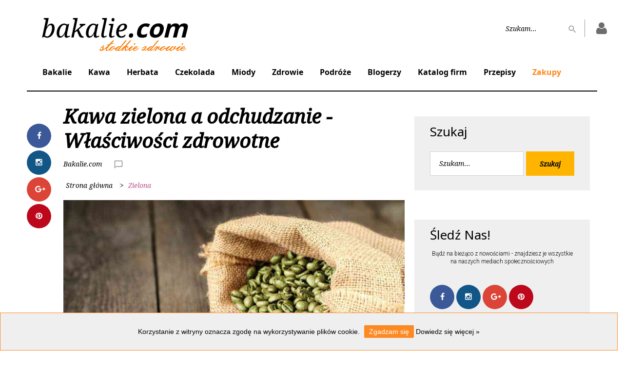

--- FILE ---
content_type: text/html; charset=UTF-8
request_url: https://bakalie.com/artykul/strefa-wiedzy/kawa-zielona-a-odchudzanie-wlasciwosci-zdrowotne.html
body_size: 18610
content:
<!DOCTYPE html> <html lang="pl-PL" data-ng-app="BakalieApp"> <head> <meta charset="UTF-8"> <meta http-equiv="X-UA-Compatible" content="IE=edge"> <meta name="viewport" content="width=device-width, initial-scale=1"> <meta name="theme-color" content="#fe9f3c"> <title>Kawa zielona a odchudzanie - Właściwości zdrowotne w Bakalie.com</title> <meta name="description" content="Pomimo, że palone ziarna kawy zawierają antyoksydanty, duża ich ilość jest utracona zarówno w samym procesie palenia jak i podczas parzenia kawy. W przypadku z…" /> <meta name='keywords' content='' /> <meta name="robots" content="index, follow"> <meta property="og:type" content="article" /> <meta property="og:title" content="<?php 376" /> <meta property="og:url" content="/artykul/strefa-wiedzy/kawa-zielona-a-odchudzanie-wlasciwosci-zdrowotne.html" /> <meta property="og:image" content="https://bakalie.com<?php 376" /> <base href="/"> <link href="/assets/css/style.min.css?v=25" rel="stylesheet" type="text/css"/> <script src="/assets/js/noty.min.js" type="text/javascript"></script> <script>
            (function (i, s, o, g, r, a, m) {
                i['GoogleAnalyticsObject'] = r;
                i[r] = i[r] || function () {
                    (i[r].q = i[r].q || []).push(arguments);
                }, i[r].l = 1 * new Date();
                a = s.createElement(o),
                        m = s.getElementsByTagName(o)[0];
                a.async = 1;
                a.src = g;
                m.parentNode.insertBefore(a, m);
            })(window, document, 'script', 'https://www.google-analytics.com/analytics.js', 'ga');
            ga('create', 'UA-23735818-8', 'auto');
            ga('create', 'UA-89070332-1', 'auto', 'developer');
            ga('send', 'pageview');
            ga('developer.send', 'pageview');
        </script> <script type="application/ld+json">
            {
            "@context": "http://schema.org",
            "@type": "Organization",
            "name": "Bakalie.com",
            "url": "https://bakalie.com",
            "logo": "https://bakalie.com/assets/images/logo.png",
            "sameAs": [
            "https://www.facebook.com/bakaliecom",
            "https://www.instagram.com/bakalie.com_/",
            "https://plus.google.com/112806965756341753127",
            "https://pl.pinterest.com/wwwbakaliecom/"
            ]
            }
        </script> <script type="application/ld+json">
            {
            "@context": "http://schema.org",
            "@type": "WebSite",
            "url": "https://bakalie.com",
            "potentialAction": {
            "@type": "SearchAction",
            "target": "https://bakalie.com/szukaj/{search_term_string}.html",
            "query-input": "required name=search_term_string"
            }
            }
        </script> <script>
            !function (f, b, e, v, n, t, s) {
                if (f.fbq)
                    return;
                n = f.fbq = function () {
                    n.callMethod ?
                            n.callMethod.apply(n, arguments) : n.queue.push(arguments)
                };
                if (!f._fbq)
                    f._fbq = n;
                n.push = n;
                n.loaded = !0;
                n.version = '2.0';
                n.queue = [];
                t = b.createElement(e);
                t.async = !0;
                t.src = v;
                s = b.getElementsByTagName(e)[0];
                s.parentNode.insertBefore(t, s);
            }(window, document, 'script',
                    'https://connect.facebook.net/en_US/fbevents.js');
            fbq('init', '1283703525030268');
            fbq('track', 'PageView');
        </script> <script>
            (function (p) {
                window['sareX_params'] = p;
                var s = document.createElement('script');
                s.src = '//x.sare25.com/libs/sarex4.min.js';
                s.async = true;
                var t = document.getElementsByTagName('script')[0];
                t.parentNode.insertBefore(s, t);
            })({
                domain: 'bakalie.com',
                ping: {'period0': 30, 'period1': 60},
                execute: true,
                sareX_ip: false,
                webPush: {}
            });
        </script> <script type='text/javascript' src='https://reklama.klimatyzacja.pl/www/delivery/spcjs.php?id=17'></script> </head> <body> <noscript><img id="fbpixel-noscript" height="1" width="1" src="https://www.facebook.com/tr?id=1283703525030268&ev=PageView&noscript=1" alt="PageView"/></noscript> <header> <div class="r-container top-dvertise"> <script type='text/javascript'>OA_show(642);</script> </div> <div class="container-fluid"> <div class="row header-top header "> <div class="header-logo col-md-3 col-sm-3"> <a href="/" target="_self" class="logo">
                bakalie<span class="dote">.</span><span class="bold">com</span> <div class="sweet"></div> </a> </div> <div class="r-container top-dvertise"> <script type='text/javascript'>OA_show(643);</script> </div> <div class="fixed-icons  col-sm-3 pull-right"> <div class="dropdown-search"> <a href="#" class="fa fa-search search-icon dropdown-search" id="dropdownMenu2" data-toggle="dropdown" aria-haspopup="true" aria-hidden="true"></a> <a target="_self" href="https://bakalie.com/logowanie.html" class="fa fa-user fa-2x" aria-hidden="true" title="Strona logowania"></a> <div class="navbar-search" data-ng-controller="Controllers.Site.Search"> <form data-ng-submit="submit(search)" name="searchForm" aria-labelledby="dropdownMenu2"> <label> <input name="search" type="text" data-ng-minlength="2" data-ng-model="search" autocomplete="off" placeholder="Szukam..." required/> </label> <button type="submit"></button> <div class="icon-user"> <a target="_self" title="Strona logowania" href="https://bakalie.com/logowanie.html" class="fa fa-user fa-2x" aria-hidden="true"></a> </div> </form> <div class="results" data-ng-cloak data-ng-if="searchForm.search.$valid && focus === true;"> <div class="block left-block" data-ng-if="categoriesData.length"> <h3>Kategorie</h3> <ul> <li data-ng-repeat="item in categoriesData | limitTo: 4"> <span class="text" data-ng-click="autocomplete(item.url)" data-ng-bind-html="item.name | highlight:search:strict" title="{{item.name}}"></span> </li> </ul> </div> <div class="block left-block" data-ng-if="articlesData.length"> <h3>Artykuły</h3> <ul> <li data-ng-repeat="item in articlesData | limitTo: 10"> <span class="text" data-ng-click="autocomplete(item.url)" data-ng-bind-html="item.name | highlight:search:strict" title="{{item.name}}"></span> </li> </ul> </div> <div class="block left-block" data-ng-if="!(!(cookbooksData.length) && !(cookbooksData.length)) || !(!(productsData.length) && !(productsData.length))"> <div class="companies" data-ng-style="{{cookbooksData.length ? ['margin-top: 40px'] : ['margin-top: 0']}}" data-ng-if="cookbooksData.length"> <h3>Przepisy</h3> <ul> <li data-ng-repeat="item in cookbooksData | limitTo: 4"> <span class="text" data-ng-click="autocomplete(item.url)" data-ng-bind-html="item.name | highlight:search:strict" title="{{item.name}}"></span> </li> </ul> </div> <div class="companies" data-ng-style="{{productsData.length ? ['margin-top: 40px'] : ['margin-top: 0']}}" data-ng-if="productsData.length"> <h3>Produkty</h3> <ul> <li data-ng-repeat="item in productsData | limitTo: 5"> <span class="text" data-ng-click="autocomplete(item.url)" data-ng-bind-html="item.name | highlight:search:strict" title="{{item.name}}"></span> </li> </ul> </div> </div> <div data-ng-if="!(!(blogersData.length) && !(blogersData.length)) || !(!(productsData.length) && !(productsData.length))" class="block right-block"> <div class="companies" data-ng-style="{{blogersData.length ? ['margin-top: 40px'] : ['margin-top: 0']}}" data-ng-if="blogersData.length"> <h3>Blogerzy</h3> <ul> <li data-ng-repeat="item in blogersData | limitTo: 4"> <span class="text" data-ng-click="autocomplete(item.url)" data-ng-bind-html="item.firstname + ' '  + item.lastname + '<br/>' + '(' + item.title + ')' | highlight:search:strict" title="{{item.name}}"></span> </li> </ul> </div> <div class="companies" data-ng-style="{{categoriesData.length ? ['margin-top: 40px'] : ['margin-top: 0']}}" data-ng-if="companiesData.length"> <h3>Firmy</h3> <ul> <li data-ng-repeat="item in companiesData | limitTo: 4"> <span class="text" data-ng-click="autocomplete(item.url)" data-ng-bind-html="item.name | highlight:search:strict" title="{{item.name}}"></span> </li> </ul> </div> </div> </div> </div> </div> </div> <div class="header-top-right col-lg-offset-7 col-md-offset-6 col-md-2 col-sm-offset-5 col-sm-3"> <div class="navbar-search" data-ng-controller="Controllers.Site.Search" > <form data-ng-submit="submit(search)" name="searchForm" aria-labelledby="dropdownMenu2"> <label> <input name="search" type="text" data-ng-minlength="2" data-ng-model="search" autocomplete="off" placeholder="Szukam..." required/> </label> <button type="submit"></button> <div class="icon-user"> <a target="_self" href="https://bakalie.com/logowanie.html" title="Strona logowania" class="fa fa-user fa-2x" aria-hidden="true"></a> </div> </form> <div class="results" data-ng-cloak data-ng-if="searchForm.search.$valid && focus === true;"> <div class="block left-block" data-ng-if="categoriesData.length"> <h3>Kategorie</h3> <ul> <li data-ng-repeat="item in categoriesData | limitTo: 4"> <span class="text" data-ng-click="autocomplete(item.url)" data-ng-bind-html="item.name | highlight:search:strict" title="{{item.name}}"></span> </li> </ul> </div> <div class="block left-block" data-ng-if="articlesData.length"> <h3>Artykuły</h3> <ul> <li data-ng-repeat="item in articlesData | limitTo: 10"> <span class="text" data-ng-click="autocomplete(item.url)" data-ng-bind-html="item.name | highlight:search:strict" title="{{item.name}}"></span> </li> </ul> </div> <div class="block left-block" data-ng-if="!(!(cookbooksData.length) && !(cookbooksData.length)) || !(!(productsData.length) && !(productsData.length))"> <div class="companies" data-ng-style="{{cookbooksData.length ? ['margin-top: 40px'] : ['margin-top: 0']}}" data-ng-if="cookbooksData.length"> <h3>Przepisy</h3> <ul> <li data-ng-repeat="item in cookbooksData | limitTo: 4"> <span class="text" data-ng-click="autocomplete(item.url)" data-ng-bind-html="item.name | highlight:search:strict" title="{{item.name}}"></span> </li> </ul> </div> <div class="companies" data-ng-style="{{productsData.length ? ['margin-top: 40px'] : ['margin-top: 0']}}" data-ng-if="productsData.length"> <h3>Produkty</h3> <ul> <li data-ng-repeat="item in productsData | limitTo: 5"> <span class="text" data-ng-click="autocomplete(item.url)" data-ng-bind-html="item.name | highlight:search:strict" title="{{item.name}}"></span> </li> </ul> </div> </div> <div data-ng-if="!(!(blogersData.length) && !(blogersData.length))  || !(!(companiesData.length) && !(companiesData.length)) " class="block right-block"> <div class="companies" data-ng-style="{{blogersData.length ? ['margin-top: 40px'] : ['margin-top: 0']}}" data-ng-if="blogersData.length"> <h3>Blogerzy</h3> <ul> <li data-ng-repeat="item in blogersData | limitTo: 4"> <span class="text" data-ng-click="autocomplete(item.url)" data-ng-bind-html="item.firstname + ' '  + item.lastname + '<br/>' + '(' + item.title + ')' | highlight:search:strict" title="{{item.name}}"></span> </li> </ul> </div> <div class="companies" data-ng-style="{{companiesData.length ? ['margin-top: 40px'] : ['margin-top: 0']}}" data-ng-if="companiesData.length"> <h3>Firmy</h3> <ul> <li data-ng-repeat="item in companiesData | limitTo: 4"> <span class="text" data-ng-click="autocomplete(item.url)" data-ng-bind-html="item.name | highlight:search:strict" title="{{item.name}}"></span> </li> </ul> </div> </div> </div> </div> </div> </div> <div class="row"> <div class="col-sm-12 header-bottom no-padding header-top"> <style type="text/css">
            .navbar-nav .partnerzy:hover >a:after { background-color: #d08beb!important; }
        .navbar-nav .partnerzy a:hover {color:#d08beb!important;}
        .main-navbar .main-item .partnerzy>a:hover:before { background-color: #d08beb!important; }
                .navbar-nav .partnerzy  .sub-container {border: 1px solid #d08beb!important;}
        .navbar-nav .partnerzy  .sub-container .popular-articles .menu-articles table .category-title {background-color: #d08beb!important;}
        .navbar-nav .partnerzy .sub-container .submenu::-webkit-scrollbar-thumb {background-color: #d08beb!important; }
        .navbar-nav .partnerzy:hover .sub-container .break-list-category li:hover .navbar-dropdown ul::-webkit-scrollbar-thumb {background-color: #d08beb!important; }
        .navbar-nav .partnerzy  .sub-container .popular-articles .menu-articles table .category-title a {  color:#d08beb!important;  filter: brightness(50%);}
            .navbar-nav .podroze:hover >a:after { background-color: #95b1fd!important; }
        .navbar-nav .podroze a:hover {color:#95b1fd!important;}
        .main-navbar .main-item .podroze>a:hover:before { background-color: #95b1fd!important; }
                .navbar-nav .podroze  .sub-container {border: 1px solid #95b1fd!important;}
        .navbar-nav .podroze  .sub-container .popular-articles .menu-articles table .category-title {background-color: #95b1fd!important;}
        .navbar-nav .podroze .sub-container .submenu::-webkit-scrollbar-thumb {background-color: #95b1fd!important; }
        .navbar-nav .podroze:hover .sub-container .break-list-category li:hover .navbar-dropdown ul::-webkit-scrollbar-thumb {background-color: #95b1fd!important; }
        .navbar-nav .podroze  .sub-container .popular-articles .menu-articles table .category-title a {  color:#95b1fd!important;  filter: brightness(50%);}
            .navbar-nav .zdrowie:hover >a:after { background-color: #4dd1ee!important; }
        .navbar-nav .zdrowie a:hover {color:#4dd1ee!important;}
        .main-navbar .main-item .zdrowie>a:hover:before { background-color: #4dd1ee!important; }
                .navbar-nav .zdrowie  .sub-container {border: 1px solid #4dd1ee!important;}
        .navbar-nav .zdrowie  .sub-container .popular-articles .menu-articles table .category-title {background-color: #4dd1ee!important;}
        .navbar-nav .zdrowie .sub-container .submenu::-webkit-scrollbar-thumb {background-color: #4dd1ee!important; }
        .navbar-nav .zdrowie:hover .sub-container .break-list-category li:hover .navbar-dropdown ul::-webkit-scrollbar-thumb {background-color: #4dd1ee!important; }
        .navbar-nav .zdrowie  .sub-container .popular-articles .menu-articles table .category-title a {  color:#4dd1ee!important;  filter: brightness(50%);}
            .navbar-nav .miody:hover >a:after { background-color: #f2b12b!important; }
        .navbar-nav .miody a:hover {color:#f2b12b!important;}
        .main-navbar .main-item .miody>a:hover:before { background-color: #f2b12b!important; }
                .navbar-nav .miody  .sub-container {border: 1px solid #f2b12b!important;}
        .navbar-nav .miody  .sub-container .popular-articles .menu-articles table .category-title {background-color: #f2b12b!important;}
        .navbar-nav .miody .sub-container .submenu::-webkit-scrollbar-thumb {background-color: #f2b12b!important; }
        .navbar-nav .miody:hover .sub-container .break-list-category li:hover .navbar-dropdown ul::-webkit-scrollbar-thumb {background-color: #f2b12b!important; }
        .navbar-nav .miody  .sub-container .popular-articles .menu-articles table .category-title a {  color:#f2b12b!important;  filter: brightness(50%);}
            .navbar-nav .czekolada:hover >a:after { background-color: #c87386!important; }
        .navbar-nav .czekolada a:hover {color:#c87386!important;}
        .main-navbar .main-item .czekolada>a:hover:before { background-color: #c87386!important; }
                .navbar-nav .czekolada  .sub-container {border: 1px solid #c87386!important;}
        .navbar-nav .czekolada  .sub-container .popular-articles .menu-articles table .category-title {background-color: #c87386!important;}
        .navbar-nav .czekolada .sub-container .submenu::-webkit-scrollbar-thumb {background-color: #c87386!important; }
        .navbar-nav .czekolada:hover .sub-container .break-list-category li:hover .navbar-dropdown ul::-webkit-scrollbar-thumb {background-color: #c87386!important; }
        .navbar-nav .czekolada  .sub-container .popular-articles .menu-articles table .category-title a {  color:#c87386!important;  filter: brightness(50%);}
            .navbar-nav .herbata:hover >a:after { background-color: #eac964!important; }
        .navbar-nav .herbata a:hover {color:#eac964!important;}
        .main-navbar .main-item .herbata>a:hover:before { background-color: #eac964!important; }
                .navbar-nav .herbata  .sub-container {border: 1px solid #eac964!important;}
        .navbar-nav .herbata  .sub-container .popular-articles .menu-articles table .category-title {background-color: #eac964!important;}
        .navbar-nav .herbata .sub-container .submenu::-webkit-scrollbar-thumb {background-color: #eac964!important; }
        .navbar-nav .herbata:hover .sub-container .break-list-category li:hover .navbar-dropdown ul::-webkit-scrollbar-thumb {background-color: #eac964!important; }
        .navbar-nav .herbata  .sub-container .popular-articles .menu-articles table .category-title a {  color:#eac964!important;  filter: brightness(50%);}
            .navbar-nav .kawa:hover >a:after { background-color: #c7f777!important; }
        .navbar-nav .kawa a:hover {color:#c7f777!important;}
        .main-navbar .main-item .kawa>a:hover:before { background-color: #c7f777!important; }
                .navbar-nav .kawa  .sub-container {border: 1px solid #c7f777!important;}
        .navbar-nav .kawa  .sub-container .popular-articles .menu-articles table .category-title {background-color: #c7f777!important;}
        .navbar-nav .kawa .sub-container .submenu::-webkit-scrollbar-thumb {background-color: #c7f777!important; }
        .navbar-nav .kawa:hover .sub-container .break-list-category li:hover .navbar-dropdown ul::-webkit-scrollbar-thumb {background-color: #c7f777!important; }
        .navbar-nav .kawa  .sub-container .popular-articles .menu-articles table .category-title a {  color:#c7f777!important;  filter: brightness(50%);}
            .navbar-nav .bakalie:hover >a:after { background-color: #e27eae!important; }
        .navbar-nav .bakalie a:hover {color:#e27eae!important;}
        .main-navbar .main-item .bakalie>a:hover:before { background-color: #e27eae!important; }
                .navbar-nav .bakalie  .sub-container {border: 1px solid #e27eae!important;}
        .navbar-nav .bakalie  .sub-container .popular-articles .menu-articles table .category-title {background-color: #e27eae!important;}
        .navbar-nav .bakalie .sub-container .submenu::-webkit-scrollbar-thumb {background-color: #e27eae!important; }
        .navbar-nav .bakalie:hover .sub-container .break-list-category li:hover .navbar-dropdown ul::-webkit-scrollbar-thumb {background-color: #e27eae!important; }
        .navbar-nav .bakalie  .sub-container .popular-articles .menu-articles table .category-title a {  color:#e27eae!important;  filter: brightness(50%);}
        .navbar-nav .zakupy:hover >a:after { background-color: #ff8414 !important; }
    .navbar-nav .zakupy a {color: #ff8414 !important;}
    .navbar-nav .zakupy a:hover {color: #c45800 !important;}
</style> <nav class="navbarr"> <div class="navbar-header"> <button type="button" class="navbar-toggle pull-left navbar-button" data-toggle="collapse" data-target="#myNavbar"> <i class="fa fa-bars"></i> </button> </div> <div class="collapse navbar-collapse" id="myNavbar"> <ul class="navbar-nav main-navbar "> <li class="main-item  navbar-submenu navbar-has-dropdown bakalie"> <a class="nav-link" target="_self" href="/kategoria/bakalie/">
                                                    Bakalie
                                            </a> <div class="arrow-button" > <i class="fa fa-angle-right" aria-hidden="true"></i> </div> <div class="sub-container navbar-dropdown"> <div class="submenu"> <ul class="break-list break-list-category"> <li class="subitem  bakalie navbar-submenu navbar-has-dropdown"> <a target="_self" href="/kategoria/orzechy/">
                                                                                                    Orzechy
                                                                                            </a> <div class="arrow-button" > <i class="fa fa-chevron-right" aria-hidden="true"></i> </div> <div class="navbar-dropdown"> <ul> <h4> Orzechy:</h4> <li> <a target="_self" href="/kategoria/brazylijskie/">
                                                                    Brazylijskie
                                                                </a> </li> <li> <a target="_self" href="/kategoria/kasztany/">
                                                                    Kasztany
                                                                </a> </li> <li> <a target="_self" href="/kategoria/kokos/">
                                                                    Kokos
                                                                </a> </li> <li> <a target="_self" href="/kategoria/laskowe/">
                                                                    Laskowe
                                                                </a> </li> <li> <a target="_self" href="/kategoria/makadamia/">
                                                                    Makadamia
                                                                </a> </li> <li> <a target="_self" href="/kategoria/migdaly/">
                                                                    Migdały
                                                                </a> </li> <li> <a target="_self" href="/kategoria/nerkowce/">
                                                                    Nerkowce
                                                                </a> </li> <li> <a target="_self" href="/kategoria/pistacje/">
                                                                    Pistacje
                                                                </a> </li> <li> <a target="_self" href="/kategoria/pekan/">
                                                                    Pekan
                                                                </a> </li> <li> <a target="_self" href="/kategoria/piniowe/">
                                                                    Piniowe
                                                                </a> </li> <li> <a target="_self" href="/kategoria/wloskie/">
                                                                    Włoskie
                                                                </a> </li> <li> <a target="_self" href="/kategoria/ziemne/">
                                                                    Ziemne
                                                                </a> </li> </ul> </div> </li> <li class="subitem  bakalie navbar-submenu navbar-has-dropdown"> <a target="_self" href="/kategoria/owoce/">
                                                                                                    Owoce
                                                                                            </a> <div class="arrow-button" > <i class="fa fa-chevron-right" aria-hidden="true"></i> </div> <div class="navbar-dropdown"> <ul> <h4> Owoce:</h4> <li> <a target="_self" href="/kategoria/tamaryndowiec/">
                                                                    Tamaryndowiec
                                                                </a> </li> <li> <a target="_self" href="/kategoria/agrest/">
                                                                    Agrest
                                                                </a> </li> <li> <a target="_self" href="/kategoria/czerwona-porzeczka/">
                                                                    Czerwona porzeczka
                                                                </a> </li> <li> <a target="_self" href="/kategoria/czeresnie/">
                                                                    Czereśnie
                                                                </a> </li> <li> <a target="_self" href="/kategoria/jagoda/">
                                                                    Jagoda
                                                                </a> </li> <li> <a target="_self" href="/kategoria/grejpfrut/">
                                                                    Grejpfrut
                                                                </a> </li> <li> <a target="_self" href="/kategoria/awokado/">
                                                                    Awokado
                                                                </a> </li> <li> <a target="_self" href="/kategoria/owoce-kandyzowane/">
                                                                    Owoce kandyzowane
                                                                </a> </li> <li> <a target="_self" href="/kategoria/jezyna/">
                                                                    Jeżyna
                                                                </a> </li> <li> <a target="_self" href="/kategoria/pigwa/">
                                                                    Pigwa
                                                                </a> </li> <li> <a target="_self" href="/kategoria/rokitnik/">
                                                                    Rokitnik
                                                                </a> </li> <li> <a target="_self" href="/kategoria/kumkwat/">
                                                                    Kumkwat
                                                                </a> </li> <li> <a target="_self" href="/kategoria/aloes/">
                                                                    Aloes
                                                                </a> </li> <li> <a target="_self" href="/kategoria/ananas/">
                                                                    Ananas
                                                                </a> </li> <li> <a target="_self" href="/kategoria/arbuz/">
                                                                    Arbuz
                                                                </a> </li> <li> <a target="_self" href="/kategoria/aronia/">
                                                                    Aronia
                                                                </a> </li> <li> <a target="_self" href="/kategoria/banany/">
                                                                    Banany
                                                                </a> </li> <li> <a target="_self" href="/kategoria/berberys/">
                                                                    Berberys
                                                                </a> </li> <li> <a target="_self" href="/kategoria/borowka/">
                                                                    Borówka
                                                                </a> </li> <li> <a target="_self" href="/kategoria/brzoskwinia/">
                                                                    Brzoskwinia
                                                                </a> </li> <li> <a target="_self" href="/kategoria/czarna-porzeczka/">
                                                                    Czarna porzeczka
                                                                </a> </li> <li> <a target="_self" href="/kategoria/czarny-bez/">
                                                                    Czarny bez
                                                                </a> </li> <li> <a target="_self" href="/kategoria/cytryny/">
                                                                    Cytryny
                                                                </a> </li> <li> <a target="_self" href="/kategoria/daktyle/">
                                                                    Daktyle
                                                                </a> </li> <li> <a target="_self" href="/kategoria/dynia/">
                                                                    Dynia
                                                                </a> </li> <li> <a target="_self" href="/kategoria/dzika-roza/">
                                                                    Dzika róża
                                                                </a> </li> <li> <a target="_self" href="/kategoria/figi/">
                                                                    Figi
                                                                </a> </li> <li> <a target="_self" href="/kategoria/goji/">
                                                                    Goji
                                                                </a> </li> <li> <a target="_self" href="/kategoria/gruszki/">
                                                                    Gruszki
                                                                </a> </li> <li> <a target="_self" href="/kategoria/hibiskus/">
                                                                    Hibiskus
                                                                </a> </li> <li> <a target="_self" href="/kategoria/imbir/">
                                                                    Imbir
                                                                </a> </li> <li> <a target="_self" href="/kategoria/jablka/">
                                                                    Jabłka
                                                                </a> </li> <li> <a target="_self" href="/kategoria/jagody-inkaskie/">
                                                                    Jagody Inkaskie
                                                                </a> </li> <li> <a target="_self" href="/kategoria/jarzebina/">
                                                                    Jarzębina
                                                                </a> </li> <li> <a target="_self" href="/kategoria/kaki/">
                                                                    Kaki
                                                                </a> </li> <li> <a target="_self" href="/kategoria/karambola/">
                                                                    Karambola
                                                                </a> </li> <li> <a target="_self" href="/kategoria/kiwi/">
                                                                    Kiwi
                                                                </a> </li> <li> <a target="_self" href="/kategoria/liczi/">
                                                                    Liczi
                                                                </a> </li> <li> <a target="_self" href="/kategoria/limonka/">
                                                                    Limonka
                                                                </a> </li> <li> <a target="_self" href="/kategoria/maliny/">
                                                                    Maliny
                                                                </a> </li> <li> <a target="_self" href="/kategoria/mandarynki/">
                                                                    Mandarynki
                                                                </a> </li> <li> <a target="_self" href="/kategoria/mango/">
                                                                    Mango
                                                                </a> </li> <li> <a target="_self" href="/kategoria/marakuja/">
                                                                    Marakuja
                                                                </a> </li> <li> <a target="_self" href="/kategoria/melon-kantalupa/">
                                                                    Melon Kantalupa
                                                                </a> </li> <li> <a target="_self" href="/kategoria/morele/">
                                                                    Morele
                                                                </a> </li> <li> <a target="_self" href="/kategoria/papaja/">
                                                                    Papaja
                                                                </a> </li> <li> <a target="_self" href="/kategoria/pomarancze/">
                                                                    Pomarańcze
                                                                </a> </li> <li> <a target="_self" href="/kategoria/pomelo/">
                                                                    Pomelo
                                                                </a> </li> <li> <a target="_self" href="/kategoria/rodzynki/">
                                                                    Rodzynki
                                                                </a> </li> <li> <a target="_self" href="/kategoria/sliwki/">
                                                                    Śliwki
                                                                </a> </li> <li> <a target="_self" href="/kategoria/tarnina/">
                                                                    Tarnina
                                                                </a> </li> <li> <a target="_self" href="/kategoria/truskawki/">
                                                                    Truskawki
                                                                </a> </li> <li> <a target="_self" href="/kategoria/winogrona/">
                                                                    Winogrona
                                                                </a> </li> <li> <a target="_self" href="/kategoria/wisnie/">
                                                                    Wiśnie
                                                                </a> </li> <li> <a target="_self" href="/kategoria/zurawina/">
                                                                    Żurawina
                                                                </a> </li> </ul> </div> </li> <li class="subitem  bakalie navbar-submenu navbar-has-dropdown"> <a target="_self" href="/kategoria/nasiona-i-ziarna/">
                                                                                                    Nasiona i ziarna
                                                                                            </a> <div class="arrow-button" > <i class="fa fa-chevron-right" aria-hidden="true"></i> </div> <div class="navbar-dropdown"> <ul> <h4> Nasiona i ziarna:</h4> <li> <a target="_self" href="/kategoria/ciecierzyca/">
                                                                    Ciecierzyca
                                                                </a> </li> <li> <a target="_self" href="/kategoria/amarantus/">
                                                                    Amarantus
                                                                </a> </li> <li> <a target="_self" href="/kategoria/babka-jajowata/">
                                                                    Babka jajowata
                                                                </a> </li> <li> <a target="_self" href="/kategoria/babka-plesznika/">
                                                                    Babka płesznika
                                                                </a> </li> <li> <a target="_self" href="/kategoria/fasola-mung/">
                                                                    Fasola mung
                                                                </a> </li> <li> <a target="_self" href="/kategoria/jeczmien-ziarno/">
                                                                    Jęczmień ziarno
                                                                </a> </li> <li> <a target="_self" href="/kategoria/kukurydza/">
                                                                    Kukurydza
                                                                </a> </li> <li> <a target="_self" href="/kategoria/len/">
                                                                    Len
                                                                </a> </li> <li> <a target="_self" href="/kategoria/lucerna/">
                                                                    Lucerna
                                                                </a> </li> <li> <a target="_self" href="/kategoria/groch/">
                                                                    Groch
                                                                </a> </li> <li> <a target="_self" href="/kategoria/mak/">
                                                                    Mak
                                                                </a> </li> <li> <a target="_self" href="/kategoria/pestki-dyni/">
                                                                    Pestki dyni
                                                                </a> </li> <li> <a target="_self" href="/kategoria/rzezucha/">
                                                                    Rzeżucha
                                                                </a> </li> <li> <a target="_self" href="/kategoria/soczewica/">
                                                                    Soczewica
                                                                </a> </li> <li> <a target="_self" href="/kategoria/soja/">
                                                                    Soja
                                                                </a> </li> <li> <a target="_self" href="/kategoria/wiesiolek/">
                                                                    Wiesiołek
                                                                </a> </li> <li> <a target="_self" href="/kategoria/orkisz-ziarno/">
                                                                    Orkisz ziarno
                                                                </a> </li> <li> <a target="_self" href="/kategoria/proso/">
                                                                    Proso
                                                                </a> </li> <li> <a target="_self" href="/kategoria/pszenica/">
                                                                    Pszenica
                                                                </a> </li> <li> <a target="_self" href="/kategoria/ryz/">
                                                                    Ryż
                                                                </a> </li> <li> <a target="_self" href="/kategoria/sezam/">
                                                                    Sezam
                                                                </a> </li> <li> <a target="_self" href="/kategoria/slonecznik/">
                                                                    Słonecznik
                                                                </a> </li> <li> <a target="_self" href="/kategoria/zyto/">
                                                                    Żyto
                                                                </a> </li> </ul> </div> </li> </ul> </div> <div class="break-list popular-articles hidden-xs"> <div class="menu-articles"> <h3>Najpopularniejsze artykuły:</h3> <table> <tr> <td class="category-title"><a target="_self" href="/kategoria/melon-kantalupa/">Melon Kantalupa</a></td> <td class="article-titel"><a target="_self" href="/artykul/strefa-wiedzy/czy-melon-kantalupa-jest-zdrowy.html">Czy melon kantalupa jest zdrowy ?</a></td> </tr> <tr> <td class="category-title"><a target="_self" href="/kategoria/pestki-dyni/">Pestki dyni</a></td> <td class="article-titel"><a target="_self" href="/artykul/strefa-wiedzy/powody-dla-ktorych-kazdy-mezczyzna-powinien-jesc-pestki-dyni.html">Powody, dla których każdy mężczyzna powinien jeść pestki dyni</a></td> </tr> <tr> <td class="category-title"><a target="_self" href="/kategoria/rodzynki/">Rodzynki</a></td> <td class="article-titel"><a target="_self" href="/artykul/strefa-wiedzy/rodzynki-w-czekoladzie-czy-sa-zdrowe.html">Rodzynki w czekoladzie - czy są zdrowe?</a></td> </tr> <tr> <td class="category-title"><a target="_self" href="/kategoria/kokos/">Kokos</a></td> <td class="article-titel"><a target="_self" href="/artykul/strefa-wiedzy/zalety-i-wady-wody-kokosowej.html">Zalety i wady wody kokosowej</a></td> </tr> </table> </div> <div class="menu-articles"> <h3>Najpopularniejsze przepisy:</h3> <table> <tr> <td class="category-title"><a target="_self" href="/kategoria/imbir/">Imbir</a></td> <td class="article-titel"><a target="_self" href="/artykul/przepisy/sok-z-buraka-z-imbirem.html">Sok z buraka z imbirem</a></td> </tr> <tr> <td class="category-title"><a target="_self" href="/kategoria/kiwi/">Kiwi</a></td> <td class="article-titel"><a target="_self" href="/artykul/przepisy/zielone-smoothie-z-jablkiem-kiwi-i-bananem.html">Zielone smoothie z jabłkiem, kiwi i bananem</a></td> </tr> <tr> <td class="category-title"><a target="_self" href="/kategoria/fasola-mung/">Fasola mung</a></td> <td class="article-titel"><a target="_self" href="/artykul/przepisy/prosta-zupa-z-fasoli-mung-i-z-koperkiem.html">Prosta zupa z fasoli Mung i z koperkiem</a></td> </tr> <tr> <td class="category-title"><a target="_self" href="/kategoria/cytryny/">Cytryny</a></td> <td class="article-titel"><a target="_self" href="/artykul/przepisy/zielony-koktajl-z-cytryna.html">Zielony koktajl z cytryną</a></td> </tr> </table> </div> </div> <div class="break-list post small-post popular-image-article hidden-xs"> <div class="post-inner image-scaling"> <span></span> <img class="img-responsive article-image" src="/i/a/2310/proso-jedno-z-najzdrowszych-zboz-w-diecie-czlowieka-0_x346.jpg" alt="Proso – jedno z najzdrowszych zbóż w diecie człowieka"> <div class="post-caption image-scaling"> <a target="_self" href="/kategoria/proso/" target="_self" class="label category-name hidden-xs">
                                                Proso
                                            </a> <div class="desc"> <a target="_self" href="/artykul/strefa-wiedzy/proso-jedno-z-najzdrowszych-zboz-w-diecie-czlowieka.html" class="title transpared-white-blue"> <h5>
                                                            Proso – jedno z najzdrowszych zbóż w diecie człowieka
                                                        </h5> </a> <div class="post-meta hidden-xs"> <div class="post-meta-hidden"> <div class="icon-list text-gray material-icons-share transpared-yellow-white"> <ul> <li><a class="icon transpared-white-yellow fa fa-facebook" target="_blank" href="https://www.facebook.com/sharer/sharer.php?u=/artykul/strefa-wiedzy/proso-jedno-z-najzdrowszych-zboz-w-diecie-czlowieka.html"></a></li> <li><a class="icon transpared-white-yellow fa fa-instagram" target="_blank" href="https://www.instagram.com/bakalie.com_/"></a></li> <li><a class="icon transpared-white-yellow fa fa-google-plus" target="_blank" href="https://plus.google.com/share?url=/artykul/strefa-wiedzy/proso-jedno-z-najzdrowszych-zboz-w-diecie-czlowieka.html&description=Proso – jedno z najzdrowszych zbóż w diecie człowieka"></a></li> <li><a class="icon transpared-white-yellow fa fa-pinterest" target="_blank" href="https://www.pinterest.com/pin/create/button/?url=/artykul/strefa-wiedzy/proso-jedno-z-najzdrowszych-zboz-w-diecie-czlowieka.html&description=Proso – jedno z najzdrowszych zbóż w diecie człowieka" data-pin-config="beside" data-pin-do="none"></a></li> </ul> </div> </div> </div> </div> </div> </div> </div> </div> </li> <li class="main-item  navbar-submenu navbar-has-dropdown kawa"> <a class="nav-link" target="_self" href="/kategoria/kawa/">
                                                    Kawa
                                            </a> <div class="arrow-button" > <i class="fa fa-angle-right" aria-hidden="true"></i> </div> <div class="sub-container navbar-dropdown"> <div class="submenu"> <ul class="break-list break-list-category"> <li class="subitem  kawa "> <a target="_self" href="/kategoria/kawa-mrozona/">
                                                                                                    Kawa mrożona
                                                                                            </a> </li> <li class="subitem  kawa "> <a target="_self" href="/kategoria/arabika/">
                                                                                                    Arabika
                                                                                            </a> </li> <li class="subitem  kawa "> <a target="_self" href="/kategoria/robusta/">
                                                                                                    Robusta
                                                                                            </a> </li> <li class="subitem  kawa "> <a target="_self" href="/kategoria/zielona/">
                                                                                                    Zielona
                                                                                            </a> </li> <li class="subitem  kawa "> <a target="_self" href="/kategoria/cascara/">
                                                                                                    Cascara
                                                                                            </a> </li> <li class="subitem  kawa "> <a target="_self" href="/kategoria/liberica/">
                                                                                                    Liberica
                                                                                            </a> </li> <li class="subitem  kawa "> <a target="_self" href="/kategoria/kopii-luwak/">
                                                                                                    Kopii Luwak
                                                                                            </a> </li> <li class="subitem  kawa "> <a target="_self" href="/kategoria/kawy-rozpuszczalne/">
                                                                                                    Kawy Rozpuszczalne
                                                                                            </a> </li> <li class="subitem  kawa "> <a target="_self" href="/kategoria/fairtrade/">
                                                                                                    Fairtrade
                                                                                            </a> </li> <li class="subitem  kawa "> <a target="_self" href="/kategoria/akcesoria-kawa/">
                                                                                                    Akcesoria kawa
                                                                                            </a> </li> </ul> </div> <div class="break-list popular-articles hidden-xs"> <div class="menu-articles"> <h3>Najpopularniejsze artykuły:</h3> <table> <tr> <td class="category-title"><a target="_self" href="/kategoria/kawa/">Kawa</a></td> <td class="article-titel"><a target="_self" href="/artykul/strefa-wiedzy/czy-kawa-jest-dobra-negatywne-skutki-picia-kawy.html">Czy kawa jest dobra? Negatywne skutki picia kawy</a></td> </tr> <tr> <td class="category-title"><a target="_self" href="/kategoria/kawa/">Kawa</a></td> <td class="article-titel"><a target="_self" href="/artykul/strefa-wiedzy/kawa-bez-kawy-cz-2.html">Kawa bez kawy cz.2</a></td> </tr> <tr> <td class="category-title"><a target="_self" href="/kategoria/liberica/">Liberica</a></td> <td class="article-titel"><a target="_self" href="/artykul/strefa-wiedzy/egzotyczna-liberica-kawa-o-oryginalnym-smaku.html">Egzotyczna liberica, kawa o oryginalnym smaku</a></td> </tr> <tr> <td class="category-title"><a target="_self" href="/kategoria/kawa-mrozona/">Kawa mrożona</a></td> <td class="article-titel"><a target="_self" href="/artykul/strefa-wiedzy/kawa-mrozona-skad-sie-wziela-i-czemu-kochaja-ja-miliony.html">Kawa mrożona – skąd się wzięła i czemu kochają ją miliony?</a></td> </tr> </table> </div> <div class="menu-articles"> <h3>Najpopularniejsze przepisy:</h3> <table> <tr> <td class="category-title"><a target="_self" href="/kategoria/kawa/">Kawa</a></td> <td class="article-titel"><a target="_self" href="/artykul/przepisy/kawa-z-bita-smietanka-z-kokosa.html">Kawa z bitą śmietanką z kokosa</a></td> </tr> <tr> <td class="category-title"><a target="_self" href="/kategoria/kawa/">Kawa</a></td> <td class="article-titel"><a target="_self" href="/artykul/przepisy/espresso-martini.html">Espresso Martini</a></td> </tr> <tr> <td class="category-title"><a target="_self" href="/kategoria/kawa/">Kawa</a></td> <td class="article-titel"><a target="_self" href="/artykul/przepisy/panacotta-z-bialej-czekolady-z-kawowym-syropem.html">Panacotta  z białej czekolady z kawowym syropem</a></td> </tr> <tr> <td class="category-title"><a target="_self" href="/kategoria/kawy-rozpuszczalne/">Kawy Rozpuszczalne</a></td> <td class="article-titel"><a target="_self" href="/artykul/przepisy/kawa-rozpuszczalna-z-lodami.html">Kawa rozpuszczalna z lodami</a></td> </tr> </table> </div> </div> <div class="break-list post small-post popular-image-article hidden-xs"> <div class="post-inner image-scaling"> <span></span> <img class="img-responsive article-image" src="/i/a/753/zielona-0_x346.jpg" alt="Zielona"> <div class="post-caption image-scaling"> <a target="_self" href="/kategoria/zielona/" target="_self" class="label category-name hidden-xs">
                                                Zielona
                                            </a> <div class="desc"> <a target="_self" href="/artykul/strefa-wiedzy/zielona.html" class="title transpared-white-blue"> <h5>
                                                            Zielona
                                                        </h5> </a> <div class="post-meta hidden-xs"> <div class="post-meta-hidden"> <div class="icon-list text-gray material-icons-share transpared-yellow-white"> <ul> <li><a class="icon transpared-white-yellow fa fa-facebook" target="_blank" href="https://www.facebook.com/sharer/sharer.php?u=/artykul/strefa-wiedzy/zielona.html"></a></li> <li><a class="icon transpared-white-yellow fa fa-instagram" target="_blank" href="https://www.instagram.com/bakalie.com_/"></a></li> <li><a class="icon transpared-white-yellow fa fa-google-plus" target="_blank" href="https://plus.google.com/share?url=/artykul/strefa-wiedzy/zielona.html&description=Zielona"></a></li> <li><a class="icon transpared-white-yellow fa fa-pinterest" target="_blank" href="https://www.pinterest.com/pin/create/button/?url=/artykul/strefa-wiedzy/zielona.html&description=Zielona" data-pin-config="beside" data-pin-do="none"></a></li> </ul> </div> </div> </div> </div> </div> </div> </div> </div> </li> <li class="main-item  navbar-submenu navbar-has-dropdown herbata"> <a class="nav-link" target="_self" href="/kategoria/herbata/">
                                                    Herbata
                                            </a> <div class="arrow-button" > <i class="fa fa-angle-right" aria-hidden="true"></i> </div> <div class="sub-container navbar-dropdown"> <div class="submenu"> <ul class="break-list break-list-category"> <li class="subitem  herbata "> <a target="_self" href="/kategoria/herbata-mrozona/">
                                                                                                    Herbata mrożona
                                                                                            </a> </li> <li class="subitem  herbata "> <a target="_self" href="/kategoria/herbata-biala/">
                                                                                                    Herbata biała
                                                                                            </a> </li> <li class="subitem  herbata "> <a target="_self" href="/kategoria/chai/">
                                                                                                    Chai
                                                                                            </a> </li> <li class="subitem  herbata "> <a target="_self" href="/kategoria/czarna/">
                                                                                                    Czarna
                                                                                            </a> </li> <li class="subitem  herbata "> <a target="_self" href="/kategoria/czerwona/">
                                                                                                    Czerwona
                                                                                            </a> </li> <li class="subitem  herbata "> <a target="_self" href="/kategoria/earl-grey/">
                                                                                                    Earl Grey
                                                                                            </a> </li> <li class="subitem  herbata "> <a target="_self" href="/kategoria/herbaty-kwitnace/">
                                                                                                    Herbaty Kwitnące
                                                                                            </a> </li> <li class="subitem  herbata "> <a target="_self" href="/kategoria/herbata-zielona/">
                                                                                                    Herbata zielona
                                                                                            </a> </li> <li class="subitem  herbata "> <a target="_self" href="/kategoria/lapacho/">
                                                                                                    Lapacho
                                                                                            </a> </li> <li class="subitem  herbata "> <a target="_self" href="/kategoria/matcha/">
                                                                                                    Matcha
                                                                                            </a> </li> <li class="subitem  herbata "> <a target="_self" href="/kategoria/oolong/">
                                                                                                    Oolong
                                                                                            </a> </li> <li class="subitem  herbata "> <a target="_self" href="/kategoria/owocowa/">
                                                                                                    Owocowa
                                                                                            </a> </li> <li class="subitem  herbata "> <a target="_self" href="/kategoria/rooibos/">
                                                                                                    Rooibos
                                                                                            </a> </li> <li class="subitem  herbata "> <a target="_self" href="/kategoria/yerba-mate/">
                                                                                                    Yerba Mate
                                                                                            </a> </li> </ul> </div> <div class="break-list popular-articles hidden-xs"> <div class="menu-articles"> <h3>Najpopularniejsze artykuły:</h3> <table> <tr> <td class="category-title"><a target="_self" href="/kategoria/earl-grey/">Earl Grey</a></td> <td class="article-titel"><a target="_self" href="/artykul/strefa-wiedzy/herbata-earl-grey-wlasciwosci-zdrowotne.html">Herbata Earl Grey - właściwości zdrowotne</a></td> </tr> <tr> <td class="category-title"><a target="_self" href="/kategoria/herbata/">Herbata</a></td> <td class="article-titel"><a target="_self" href="/artykul/strefa-wiedzy/uprawa-drzewa-herbacianego.html">Uprawa drzewa herbacianego</a></td> </tr> <tr> <td class="category-title"><a target="_self" href="/kategoria/chai/">Chai</a></td> <td class="article-titel"><a target="_self" href="/artykul/strefa-wiedzy/wlasciwosci-zdrowotne-herbaty-chai.html">Właściwości zdrowotne Herbaty Chai</a></td> </tr> <tr> <td class="category-title"><a target="_self" href="/kategoria/herbaty-kwitnace/">Herbaty Kwitnące</a></td> <td class="article-titel"><a target="_self" href="/artykul/strefa-wiedzy/herbata-kwitnaca-piekno-samo-w-sobie-jak-parzyc-czym-jest.html">Herbata kwitnąca piękno samo w sobie, jak parzyć, czym jest?</a></td> </tr> </table> </div> <div class="menu-articles"> <h3>Najpopularniejsze przepisy:</h3> <table> <tr> <td class="category-title"><a target="_self" href="/kategoria/matcha/">Matcha</a></td> <td class="article-titel"><a target="_self" href="/artykul/przepisy/kruche-ciastka-z-matcha-i-czarnym-sezamem.html">Kruche ciastka z matchą i czarnym sezamem</a></td> </tr> <tr> <td class="category-title"><a target="_self" href="/kategoria/chai/">Chai</a></td> <td class="article-titel"><a target="_self" href="/artykul/przepisy/sojowe-chai-latte.html">Sojowe Chai Latte</a></td> </tr> <tr> <td class="category-title"><a target="_self" href="/kategoria/matcha/">Matcha</a></td> <td class="article-titel"><a target="_self" href="/artykul/przepisy/bezalkoholowy-drink-matcha-mojito.html">Bezalkoholowy Drink Matcha Mojito</a></td> </tr> <tr> <td class="category-title"><a target="_self" href="/kategoria/earl-grey/">Earl Grey</a></td> <td class="article-titel"><a target="_self" href="/artykul/przepisy/mleczna-earl-grey.html">Mleczna Earl Grey</a></td> </tr> </table> </div> </div> <div class="break-list post small-post popular-image-article hidden-xs"> <div class="post-inner image-scaling"> <span></span> <img class="img-responsive article-image" src="/i/a/591/wlasciwosci-zdrowotne-czarnej-herbaty-0_x346.jpg" alt="Czarna herbata - parzenie, właściwości i działanie"> <div class="post-caption image-scaling"> <a target="_self" href="/kategoria/czarna/" target="_self" class="label category-name hidden-xs">
                                                Czarna
                                            </a> <div class="desc"> <a target="_self" href="/artykul/strefa-wiedzy/czarna-herbata-parzenie-wlasciwosci-i-dzialanie.html" class="title transpared-white-blue"> <h5>
                                                            Czarna herbata - parzenie, właściwości i działanie
                                                        </h5> </a> <div class="post-meta hidden-xs"> <div class="post-meta-hidden"> <div class="icon-list text-gray material-icons-share transpared-yellow-white"> <ul> <li><a class="icon transpared-white-yellow fa fa-facebook" target="_blank" href="https://www.facebook.com/sharer/sharer.php?u=/artykul/strefa-wiedzy/czarna-herbata-parzenie-wlasciwosci-i-dzialanie.html"></a></li> <li><a class="icon transpared-white-yellow fa fa-instagram" target="_blank" href="https://www.instagram.com/bakalie.com_/"></a></li> <li><a class="icon transpared-white-yellow fa fa-google-plus" target="_blank" href="https://plus.google.com/share?url=/artykul/strefa-wiedzy/czarna-herbata-parzenie-wlasciwosci-i-dzialanie.html&description=Czarna herbata - parzenie, właściwości i działanie"></a></li> <li><a class="icon transpared-white-yellow fa fa-pinterest" target="_blank" href="https://www.pinterest.com/pin/create/button/?url=/artykul/strefa-wiedzy/czarna-herbata-parzenie-wlasciwosci-i-dzialanie.html&description=Czarna herbata - parzenie, właściwości i działanie" data-pin-config="beside" data-pin-do="none"></a></li> </ul> </div> </div> </div> </div> </div> </div> <div class="post-inner image-scaling"> <span></span> <img class="img-responsive article-image" src="/i/a/1244/herbata-owocowa-dobry-wybor-1_x346.jpg" alt="Herbata owocowa - dobry wybór?"> <div class="post-caption image-scaling"> <a target="_self" href="/kategoria/owocowa/" target="_self" class="label category-name hidden-xs">
                                                Owocowa
                                            </a> <div class="desc"> <a target="_self" href="/artykul/strefa-wiedzy/herbata-owocowa-dobry-wybor.html" class="title transpared-white-blue"> <h5>
                                                            Herbata owocowa - dobry wybór?
                                                        </h5> </a> <div class="post-meta hidden-xs"> <div class="post-meta-hidden"> <div class="icon-list text-gray material-icons-share transpared-yellow-white"> <ul> <li><a class="icon transpared-white-yellow fa fa-facebook" target="_blank" href="https://www.facebook.com/sharer/sharer.php?u=/artykul/strefa-wiedzy/herbata-owocowa-dobry-wybor.html"></a></li> <li><a class="icon transpared-white-yellow fa fa-instagram" target="_blank" href="https://www.instagram.com/bakalie.com_/"></a></li> <li><a class="icon transpared-white-yellow fa fa-google-plus" target="_blank" href="https://plus.google.com/share?url=/artykul/strefa-wiedzy/herbata-owocowa-dobry-wybor.html&description=Herbata owocowa - dobry wybór?"></a></li> <li><a class="icon transpared-white-yellow fa fa-pinterest" target="_blank" href="https://www.pinterest.com/pin/create/button/?url=/artykul/strefa-wiedzy/herbata-owocowa-dobry-wybor.html&description=Herbata owocowa - dobry wybór?" data-pin-config="beside" data-pin-do="none"></a></li> </ul> </div> </div> </div> </div> </div> </div> </div> </div> </li> <li class="main-item  navbar-submenu navbar-has-dropdown czekolada"> <a class="nav-link" target="_self" href="/kategoria/czekolada/">
                                                    Czekolada
                                            </a> <div class="arrow-button" > <i class="fa fa-angle-right" aria-hidden="true"></i> </div> <div class="sub-container navbar-dropdown"> <div class="submenu"> <ul class="break-list break-list-category"> <li class="subitem  czekolada "> <a target="_self" href="/kategoria/mietowa/">
                                                                                                    Miętowa
                                                                                            </a> </li> <li class="subitem  czekolada "> <a target="_self" href="/kategoria/mleczna/">
                                                                                                    Mleczna
                                                                                            </a> </li> <li class="subitem  czekolada "> <a target="_self" href="/kategoria/czekolada-biala/">
                                                                                                    Czekolada Biała
                                                                                            </a> </li> <li class="subitem  czekolada "> <a target="_self" href="/kategoria/gorzka/">
                                                                                                    Gorzka
                                                                                            </a> </li> <li class="subitem  czekolada "> <a target="_self" href="/kategoria/pralinki/">
                                                                                                    Pralinki
                                                                                            </a> </li> <li class="subitem  czekolada "> <a target="_self" href="/kategoria/trufle/">
                                                                                                    Trufle
                                                                                            </a> </li> </ul> </div> <div class="break-list popular-articles hidden-xs"> <div class="menu-articles"> <h3>Najpopularniejsze artykuły:</h3> <table> <tr> <td class="category-title"><a target="_self" href="/kategoria/pralinki/">Pralinki</a></td> <td class="article-titel"><a target="_self" href="/artykul/strefa-wiedzy/czekolada-belgijska-tradycja-i-jakosc-smaku.html">Czekolada belgijska – tradycja i jakość smaku</a></td> </tr> <tr> <td class="category-title"><a target="_self" href="/kategoria/gorzka/">Gorzka</a></td> <td class="article-titel"><a target="_self" href="/artykul/strefa-wiedzy/wlasciwosci-czarnej-czekolady-ile-ma-kalorii-poznaj-wady-i-zalety.html">Właściwości czarnej czekolady? Ile ma kalorii? Poznaj wady i zalety.</a></td> </tr> <tr> <td class="category-title"><a target="_self" href="/kategoria/czekolada-biala/">Czekolada Biała</a></td> <td class="article-titel"><a target="_self" href="/artykul/strefa-wiedzy/biala-czekolada-wplyw-na-zdrowie-i-urode.html">Biała czekolada – wpływ na zdrowie i urodę</a></td> </tr> <tr> <td class="category-title"><a target="_self" href="/kategoria/mleczna/">Mleczna</a></td> <td class="article-titel"><a target="_self" href="/artykul/strefa-wiedzy/czekolada-mleczna-slodki-narkotyk.html">Czekolada mleczna – słodki narkotyk</a></td> </tr> </table> </div> <div class="menu-articles"> <h3>Najpopularniejsze przepisy:</h3> <table> <tr> <td class="category-title"><a target="_self" href="/kategoria/mleczna/">Mleczna</a></td> <td class="article-titel"><a target="_self" href="/artykul/przepisy/ciasteczka-czekoladowe-z-orzechami-pekan.html">Ciasteczka czekoladowe z orzechami pekan</a></td> </tr> <tr> <td class="category-title"><a target="_self" href="/kategoria/czekolada/">Czekolada</a></td> <td class="article-titel"><a target="_self" href="/artykul/przepisy/chilli-con-carne-z-czekolada.html">Chilli con carne z czekoladą</a></td> </tr> <tr> <td class="category-title"><a target="_self" href="/kategoria/gorzka/">Gorzka</a></td> <td class="article-titel"><a target="_self" href="/artykul/przepisy/czekolada-z-chilli.html">Czekolada z chilli</a></td> </tr> <tr> <td class="category-title"><a target="_self" href="/kategoria/czekolada/">Czekolada</a></td> <td class="article-titel"><a target="_self" href="/artykul/przepisy/churros.html">Churros</a></td> </tr> </table> </div> </div> <div class="break-list post small-post popular-image-article hidden-xs"> <div class="post-inner image-scaling"> <span></span> <img class="img-responsive article-image" src="/i/a/826/biala-czekolada-wplyw-na-zdrowie-i-urode-0_x346.jpg" alt="Biała czekolada – wpływ na zdrowie i urodę"> <div class="post-caption image-scaling"> <a target="_self" href="/kategoria/czekolada-biala/" target="_self" class="label category-name hidden-xs">
                                                Czekolada Biała
                                            </a> <div class="desc"> <a target="_self" href="/artykul/strefa-wiedzy/biala-czekolada-wplyw-na-zdrowie-i-urode.html" class="title transpared-white-blue"> <h5>
                                                            Biała czekolada – wpływ na zdrowie i urodę
                                                        </h5> </a> <div class="post-meta hidden-xs"> <div class="post-meta-hidden"> <div class="icon-list text-gray material-icons-share transpared-yellow-white"> <ul> <li><a class="icon transpared-white-yellow fa fa-facebook" target="_blank" href="https://www.facebook.com/sharer/sharer.php?u=/artykul/strefa-wiedzy/biala-czekolada-wplyw-na-zdrowie-i-urode.html"></a></li> <li><a class="icon transpared-white-yellow fa fa-instagram" target="_blank" href="https://www.instagram.com/bakalie.com_/"></a></li> <li><a class="icon transpared-white-yellow fa fa-google-plus" target="_blank" href="https://plus.google.com/share?url=/artykul/strefa-wiedzy/biala-czekolada-wplyw-na-zdrowie-i-urode.html&description=Biała czekolada – wpływ na zdrowie i urodę"></a></li> <li><a class="icon transpared-white-yellow fa fa-pinterest" target="_blank" href="https://www.pinterest.com/pin/create/button/?url=/artykul/strefa-wiedzy/biala-czekolada-wplyw-na-zdrowie-i-urode.html&description=Biała czekolada – wpływ na zdrowie i urodę" data-pin-config="beside" data-pin-do="none"></a></li> </ul> </div> </div> </div> </div> </div> </div> </div> </div> </li> <li class="main-item  navbar-submenu navbar-has-dropdown miody"> <a class="nav-link" target="_self" href="/kategoria/miody/">
                                                    Miody
                                            </a> <div class="arrow-button" > <i class="fa fa-angle-right" aria-hidden="true"></i> </div> <div class="sub-container navbar-dropdown"> <div class="submenu"> <ul class="break-list break-list-category"> <li class="subitem  miody "> <a target="_self" href="/kategoria/miod-palmowy/">
                                                                                                    Miód palmowy
                                                                                            </a> </li> <li class="subitem  miody "> <a target="_self" href="/kategoria/migdalowy/">
                                                                                                    Migdałowy
                                                                                            </a> </li> <li class="subitem  miody "> <a target="_self" href="/kategoria/eukaliptusowy/">
                                                                                                    Eukaliptusowy
                                                                                            </a> </li> <li class="subitem  miody "> <a target="_self" href="/kategoria/akacjowy/">
                                                                                                    Akacjowy
                                                                                            </a> </li> <li class="subitem  miody "> <a target="_self" href="/kategoria/blawatkowy/">
                                                                                                    Bławatkowy
                                                                                            </a> </li> <li class="subitem  miody "> <a target="_self" href="/kategoria/czabrowy/">
                                                                                                    Cząbrowy
                                                                                            </a> </li> <li class="subitem  miody "> <a target="_self" href="/kategoria/faceliowy/">
                                                                                                    Faceliowy
                                                                                            </a> </li> <li class="subitem  miody "> <a target="_self" href="/kategoria/gryczany/">
                                                                                                    Gryczany
                                                                                            </a> </li> <li class="subitem  miody "> <a target="_self" href="/kategoria/koniczynowy/">
                                                                                                    Koniczynowy
                                                                                            </a> </li> <li class="subitem  miody "> <a target="_self" href="/kategoria/lipowy/">
                                                                                                    Lipowy
                                                                                            </a> </li> <li class="subitem  miody "> <a target="_self" href="/kategoria/lesny/">
                                                                                                    Leśny
                                                                                            </a> </li> <li class="subitem  miody "> <a target="_self" href="/kategoria/malinowy/">
                                                                                                    Malinowy
                                                                                            </a> </li> <li class="subitem  miody "> <a target="_self" href="/kategoria/manuka/">
                                                                                                    Manuka
                                                                                            </a> </li> <li class="subitem  miody "> <a target="_self" href="/kategoria/mniszkowy/">
                                                                                                    Mniszkowy
                                                                                            </a> </li> <li class="subitem  miody "> <a target="_self" href="/kategoria/nostrzykowy/">
                                                                                                    Nostrzykowy
                                                                                            </a> </li> <li class="subitem  miody "> <a target="_self" href="/kategoria/nawlociowy/">
                                                                                                    Nawłociowy
                                                                                            </a> </li> <li class="subitem  miody "> <a target="_self" href="/kategoria/rzepakowy/">
                                                                                                    Rzepakowy
                                                                                            </a> </li> <li class="subitem  miody "> <a target="_self" href="/kategoria/spadziowy/">
                                                                                                    Spadziowy
                                                                                            </a> </li> <li class="subitem  miody "> <a target="_self" href="/kategoria/wielokwiatowy/">
                                                                                                    Wielokwiatowy
                                                                                            </a> </li> <li class="subitem  miody "> <a target="_self" href="/kategoria/wrzosowy/">
                                                                                                    Wrzosowy
                                                                                            </a> </li> <li class="subitem  miody navbar-submenu navbar-has-dropdown"> <a target="_self" href="/kategoria/produkty-pszczele/">
                                                                                                    Produkty pszczele
                                                                                            </a> <div class="arrow-button" > <i class="fa fa-chevron-right" aria-hidden="true"></i> </div> <div class="navbar-dropdown"> <ul> <h4> Produkty pszczele:</h4> <li> <a target="_self" href="/kategoria/apiterapia/">
                                                                    Apiterapia
                                                                </a> </li> <li> <a target="_self" href="/kategoria/propolis/">
                                                                    Propolis
                                                                </a> </li> <li> <a target="_self" href="/kategoria/pylek-pszczeli/">
                                                                    Pyłek pszczeli
                                                                </a> </li> <li> <a target="_self" href="/kategoria/wosk-pszczeli/">
                                                                    Wosk pszczeli
                                                                </a> </li> </ul> </div> </li> </ul> </div> <div class="break-list popular-articles hidden-xs"> <div class="menu-articles"> <h3>Najpopularniejsze artykuły:</h3> <table> <tr> <td class="category-title"><a target="_self" href="/kategoria/miody/">Miody</a></td> <td class="article-titel"><a target="_self" href="/artykul/strefa-wiedzy/czarny-miod-krolewski.html">Czarny Miód Królewski</a></td> </tr> <tr> <td class="category-title"><a target="_self" href="/kategoria/blawatkowy/">Bławatkowy</a></td> <td class="article-titel"><a target="_self" href="/artykul/strefa-wiedzy/miod-blawatkowy-wlasciwosci-zdrowotne-i-przepisy.html">Miód bławatkowy – właściwości zdrowotne i przepisy</a></td> </tr> <tr> <td class="category-title"><a target="_self" href="/kategoria/nostrzykowy/">Nostrzykowy</a></td> <td class="article-titel"><a target="_self" href="/artykul/strefa-wiedzy/miod-nostrzykowy-nieznany-rarytas.html">Miód nostrzykowy - nieznany rarytas</a></td> </tr> <tr> <td class="category-title"><a target="_self" href="/kategoria/wielokwiatowy/">Wielokwiatowy</a></td> <td class="article-titel"><a target="_self" href="/artykul/strefa-wiedzy/wlasciwosci-zdrowotne-miodu-lakowego.html">Właściwości zdrowotne miodu łąkowego</a></td> </tr> </table> </div> <div class="menu-articles"> <h3>Najpopularniejsze przepisy:</h3> <table> <tr> <td class="category-title"><a target="_self" href="/kategoria/miody/">Miody</a></td> <td class="article-titel"><a target="_self" href="/artykul/przepisy/miodowy-sos-winegret.html">Miodowy sos winegret</a></td> </tr> <tr> <td class="category-title"><a target="_self" href="/kategoria/miody/">Miody</a></td> <td class="article-titel"><a target="_self" href="/artykul/przepisy/pierniczki-ekspresowe.html">Pierniczki ekspresowe</a></td> </tr> <tr> <td class="category-title"><a target="_self" href="/kategoria/miody/">Miody</a></td> <td class="article-titel"><a target="_self" href="/artykul/przepisy/camembert-w-ciescie-francuskim-z-miodem-i-bakaliami.html">Camembert w cieście francuskim z miodem i bakaliami</a></td> </tr> <tr> <td class="category-title"><a target="_self" href="/kategoria/lipowy/">Lipowy</a></td> <td class="article-titel"><a target="_self" href="/artykul/przepisy/pierniczki-domowe.html">Pierniczki domowe</a></td> </tr> </table> </div> </div> <div class="break-list post small-post popular-image-article hidden-xs"> <div class="post-inner image-scaling"> <span></span> <img class="img-responsive article-image" src="/i/a/776/miod-blawatkowy-1_x346.jpg" alt="Miód bławatkowy"> <div class="post-caption image-scaling"> <a target="_self" href="/kategoria/blawatkowy/" target="_self" class="label category-name hidden-xs">
                                                Bławatkowy
                                            </a> <div class="desc"> <a target="_self" href="/artykul/strefa-wiedzy/miod-blawatkowy.html" class="title transpared-white-blue"> <h5>
                                                            Miód bławatkowy
                                                        </h5> </a> <div class="post-meta hidden-xs"> <div class="post-meta-hidden"> <div class="icon-list text-gray material-icons-share transpared-yellow-white"> <ul> <li><a class="icon transpared-white-yellow fa fa-facebook" target="_blank" href="https://www.facebook.com/sharer/sharer.php?u=/artykul/strefa-wiedzy/miod-blawatkowy.html"></a></li> <li><a class="icon transpared-white-yellow fa fa-instagram" target="_blank" href="https://www.instagram.com/bakalie.com_/"></a></li> <li><a class="icon transpared-white-yellow fa fa-google-plus" target="_blank" href="https://plus.google.com/share?url=/artykul/strefa-wiedzy/miod-blawatkowy.html&description=Miód bławatkowy"></a></li> <li><a class="icon transpared-white-yellow fa fa-pinterest" target="_blank" href="https://www.pinterest.com/pin/create/button/?url=/artykul/strefa-wiedzy/miod-blawatkowy.html&description=Miód bławatkowy" data-pin-config="beside" data-pin-do="none"></a></li> </ul> </div> </div> </div> </div> </div> </div> <div class="post-inner image-scaling"> <span></span> <img class="img-responsive article-image" src="/i/a/604/miod-wrzosowy-wlasciwosci-zdrowotne-i-odzywcze-1_x346.jpg" alt="Miód wrzosowy - właściwości zdrowotne i odżywcze"> <div class="post-caption image-scaling"> <a target="_self" href="/kategoria/wrzosowy/" target="_self" class="label category-name hidden-xs">
                                                Wrzosowy
                                            </a> <div class="desc"> <a target="_self" href="/artykul/strefa-wiedzy/miod-wrzosowy-wlasciwosci-zdrowotne-i-odzywcze.html" class="title transpared-white-blue"> <h5>
                                                            Miód wrzosowy - właściwości zdrowotne i odżywcze
                                                        </h5> </a> <div class="post-meta hidden-xs"> <div class="post-meta-hidden"> <div class="icon-list text-gray material-icons-share transpared-yellow-white"> <ul> <li><a class="icon transpared-white-yellow fa fa-facebook" target="_blank" href="https://www.facebook.com/sharer/sharer.php?u=/artykul/strefa-wiedzy/miod-wrzosowy-wlasciwosci-zdrowotne-i-odzywcze.html"></a></li> <li><a class="icon transpared-white-yellow fa fa-instagram" target="_blank" href="https://www.instagram.com/bakalie.com_/"></a></li> <li><a class="icon transpared-white-yellow fa fa-google-plus" target="_blank" href="https://plus.google.com/share?url=/artykul/strefa-wiedzy/miod-wrzosowy-wlasciwosci-zdrowotne-i-odzywcze.html&description=Miód wrzosowy - właściwości zdrowotne i odżywcze"></a></li> <li><a class="icon transpared-white-yellow fa fa-pinterest" target="_blank" href="https://www.pinterest.com/pin/create/button/?url=/artykul/strefa-wiedzy/miod-wrzosowy-wlasciwosci-zdrowotne-i-odzywcze.html&description=Miód wrzosowy - właściwości zdrowotne i odżywcze" data-pin-config="beside" data-pin-do="none"></a></li> </ul> </div> </div> </div> </div> </div> </div> </div> </div> </li> <li class="main-item  navbar-submenu navbar-has-dropdown zdrowie"> <a class="nav-link" target="_self" href="/kategoria/zdrowie/">
                                                    Zdrowie
                                            </a> <div class="arrow-button" > <i class="fa fa-angle-right" aria-hidden="true"></i> </div> <div class="sub-container navbar-dropdown"> <div class="submenu"> <ul class="break-list break-list-category"> <li class="subitem  zdrowie "> <a target="_self" href="/kategoria/seniorzy/">
                                                                                                    Seniorzy
                                                                                            </a> </li> <li class="subitem  zdrowie "> <a target="_self" href="/kategoria/ciaza/">
                                                                                                    Ciąża
                                                                                            </a> </li> <li class="subitem  zdrowie navbar-submenu navbar-has-dropdown"> <a target="_self" href="/kategoria/przyprawy/">
                                                                                                    Przyprawy
                                                                                            </a> <div class="arrow-button" > <i class="fa fa-chevron-right" aria-hidden="true"></i> </div> <div class="navbar-dropdown"> <ul> <h4> Przyprawy:</h4> <li> <a target="_self" href="/kategoria/chili/">
                                                                    Chili
                                                                </a> </li> <li> <a target="_self" href="/kategoria/anyz/">
                                                                    Anyż
                                                                </a> </li> <li> <a target="_self" href="/kategoria/czosnek/">
                                                                    Czosnek
                                                                </a> </li> <li> <a target="_self" href="/kategoria/pieprz/">
                                                                    Pieprz
                                                                </a> </li> <li> <a target="_self" href="/kategoria/curry/">
                                                                    Curry
                                                                </a> </li> <li> <a target="_self" href="/kategoria/wanilia/">
                                                                    Wanilia
                                                                </a> </li> <li> <a target="_self" href="/kategoria/gozdziki/">
                                                                    Goździki
                                                                </a> </li> <li> <a target="_self" href="/kategoria/cynamon/">
                                                                    Cynamon
                                                                </a> </li> <li> <a target="_self" href="/kategoria/sol/">
                                                                    Sól
                                                                </a> </li> <li> <a target="_self" href="/kategoria/kardamon/">
                                                                    Kardamon
                                                                </a> </li> <li> <a target="_self" href="/kategoria/galka-muszkatolowa/">
                                                                    Gałka muszkatołowa
                                                                </a> </li> <li> <a target="_self" href="/kategoria/czaber/">
                                                                    Cząber
                                                                </a> </li> <li> <a target="_self" href="/kategoria/papryka/">
                                                                    Papryka
                                                                </a> </li> <li> <a target="_self" href="/kategoria/czarnuszka/">
                                                                    Czarnuszka
                                                                </a> </li> <li> <a target="_self" href="/kategoria/oregano/">
                                                                    Oregano
                                                                </a> </li> <li> <a target="_self" href="/kategoria/majeranek/">
                                                                    Majeranek
                                                                </a> </li> </ul> </div> </li> <li class="subitem  zdrowie "> <a target="_self" href="/kategoria/witaminy/">
                                                                                                    Witaminy
                                                                                            </a> </li> <li class="subitem  zdrowie navbar-submenu navbar-has-dropdown"> <a target="_self" href="/kategoria/ziola/">
                                                                                                    Zioła
                                                                                            </a> <div class="arrow-button" > <i class="fa fa-chevron-right" aria-hidden="true"></i> </div> <div class="navbar-dropdown"> <ul> <h4> Zioła:</h4> <li> <a target="_self" href="/kategoria/glog/">
                                                                    Głóg
                                                                </a> </li> <li> <a target="_self" href="/kategoria/zyworodka/">
                                                                    Żyworódka
                                                                </a> </li> <li> <a target="_self" href="/kategoria/kruszyna/">
                                                                    Kruszyna
                                                                </a> </li> <li> <a target="_self" href="/kategoria/mieta/">
                                                                    Mięta
                                                                </a> </li> <li> <a target="_self" href="/kategoria/pokrzywa/">
                                                                    Pokrzywa
                                                                </a> </li> <li> <a target="_self" href="/kategoria/szalwia/">
                                                                    Szałwia
                                                                </a> </li> <li> <a target="_self" href="/kategoria/koper/">
                                                                    Koper
                                                                </a> </li> <li> <a target="_self" href="/kategoria/kurkuma/">
                                                                    Kurkuma
                                                                </a> </li> <li> <a target="_self" href="/kategoria/bazylia/">
                                                                    Bazylia
                                                                </a> </li> <li> <a target="_self" href="/kategoria/tymianek/">
                                                                    Tymianek
                                                                </a> </li> <li> <a target="_self" href="/kategoria/estragon/">
                                                                    Estragon
                                                                </a> </li> <li> <a target="_self" href="/kategoria/czystek/">
                                                                    Czystek
                                                                </a> </li> </ul> </div> </li> <li class="subitem  zdrowie "> <a target="_self" href="/kategoria/eko-kosmetyki/">
                                                                                                    EKO Kosmetyki
                                                                                            </a> </li> <li class="subitem  zdrowie "> <a target="_self" href="/kategoria/badz-fit/">
                                                                                                    Bądź Fit
                                                                                            </a> </li> <li class="subitem  zdrowie navbar-submenu navbar-has-dropdown"> <a target="_self" href="/kategoria/diety/">
                                                                                                    Diety
                                                                                            </a> <div class="arrow-button" > <i class="fa fa-chevron-right" aria-hidden="true"></i> </div> <div class="navbar-dropdown"> <ul> <h4> Diety:</h4> <li> <a target="_self" href="/kategoria/alergie-pokarmowe/">
                                                                    Alergie pokarmowe
                                                                </a> </li> <li> <a target="_self" href="/kategoria/diety-odchudzajace/">
                                                                    Diety odchudzające
                                                                </a> </li> <li> <a target="_self" href="/kategoria/diety-zdrowotne/">
                                                                    Diety zdrowotne
                                                                </a> </li> <li> <a target="_self" href="/kategoria/weganizm/">
                                                                    Weganizm
                                                                </a> </li> <li> <a target="_self" href="/kategoria/wegetarianizm/">
                                                                    Wegetarianizm
                                                                </a> </li> </ul> </div> </li> <li class="subitem  zdrowie navbar-submenu navbar-has-dropdown"> <a target="_self" href="/kategoria/dolegliwosci/">
                                                                                                    Dolegliwości
                                                                                            </a> <div class="arrow-button" > <i class="fa fa-chevron-right" aria-hidden="true"></i> </div> <div class="navbar-dropdown"> <ul> <h4> Dolegliwości:</h4> <li> <a target="_self" href="/kategoria/celiakia/">
                                                                    Celiakia
                                                                </a> </li> <li> <a target="_self" href="/kategoria/choroby-serca/">
                                                                    Choroby serca
                                                                </a> </li> <li> <a target="_self" href="/kategoria/choroby-ukladu-odpornosciowego/">
                                                                    choroby układu odpornościowego
                                                                </a> </li> <li> <a target="_self" href="/kategoria/cukrzyca/">
                                                                    Cukrzyca
                                                                </a> </li> <li> <a target="_self" href="/kategoria/grypa-i-przeziebienie/">
                                                                    Grypa i przeziębienie
                                                                </a> </li> <li> <a target="_self" href="/kategoria/choroby-ukladu-nerwowego/">
                                                                    Choroby układu nerwowego
                                                                </a> </li> <li> <a target="_self" href="/kategoria/choroby-hormonalne/">
                                                                    Choroby hormonalne
                                                                </a> </li> <li> <a target="_self" href="/kategoria/choroby-skory/">
                                                                    Choroby Skóry
                                                                </a> </li> <li> <a target="_self" href="/kategoria/nowotwory/">
                                                                    Nowotwory
                                                                </a> </li> <li> <a target="_self" href="/kategoria/zaburzenia-odzywiania/">
                                                                    Zaburzenia odżywiania
                                                                </a> </li> </ul> </div> </li> <li class="subitem  zdrowie navbar-submenu navbar-has-dropdown"> <a target="_self" href="/kategoria/superfood/">
                                                                                                    Superfood
                                                                                            </a> <div class="arrow-button" > <i class="fa fa-chevron-right" aria-hidden="true"></i> </div> <div class="navbar-dropdown"> <ul> <h4> Superfood:</h4> <li> <a target="_self" href="/kategoria/topinambur/">
                                                                    Topinambur
                                                                </a> </li> <li> <a target="_self" href="/kategoria/arcydziegiel-litwor/">
                                                                    Arcydzięgiel Litwor
                                                                </a> </li> <li> <a target="_self" href="/kategoria/spirulina/">
                                                                    Spirulina
                                                                </a> </li> <li> <a target="_self" href="/kategoria/oleje/">
                                                                    Oleje
                                                                </a> </li> <li> <a target="_self" href="/kategoria/acai/">
                                                                    Acai
                                                                </a> </li> <li> <a target="_self" href="/kategoria/acerola/">
                                                                    Acerola
                                                                </a> </li> <li> <a target="_self" href="/kategoria/ashwagandha/">
                                                                    Ashwagandha
                                                                </a> </li> <li> <a target="_self" href="/kategoria/baobab/">
                                                                    Baobab
                                                                </a> </li> <li> <a target="_self" href="/kategoria/camu-camu/">
                                                                    Camu Camu
                                                                </a> </li> <li> <a target="_self" href="/kategoria/canihua/">
                                                                    Canihua
                                                                </a> </li> <li> <a target="_self" href="/kategoria/chlorella/">
                                                                    Chlorella
                                                                </a> </li> <li> <a target="_self" href="/kategoria/chia/">
                                                                    Chia
                                                                </a> </li> <li> <a target="_self" href="/kategoria/graviola/">
                                                                    Graviola
                                                                </a> </li> <li> <a target="_self" href="/kategoria/guarana/">
                                                                    Guarana
                                                                </a> </li> <li> <a target="_self" href="/kategoria/inulina/">
                                                                    Inulina
                                                                </a> </li> <li> <a target="_self" href="/kategoria/kombucha/">
                                                                    Kombucha
                                                                </a> </li> <li> <a target="_self" href="/kategoria/komosa-ryzowa/">
                                                                    Komosa ryżowa
                                                                </a> </li> <li> <a target="_self" href="/kategoria/konopie/">
                                                                    Konopie
                                                                </a> </li> <li> <a target="_self" href="/kategoria/ksylitol/">
                                                                    Ksylitol
                                                                </a> </li> <li> <a target="_self" href="/kategoria/lucuma/">
                                                                    Lucuma
                                                                </a> </li> <li> <a target="_self" href="/kategoria/maca/">
                                                                    Maca
                                                                </a> </li> <li> <a target="_self" href="/kategoria/moringa/">
                                                                    Moringa
                                                                </a> </li> <li> <a target="_self" href="/kategoria/morwa-biala/">
                                                                    Morwa Biała
                                                                </a> </li> <li> <a target="_self" href="/kategoria/owoce-noni/">
                                                                    Owoce Noni
                                                                </a> </li> <li> <a target="_self" href="/kategoria/pestki-moreli/">
                                                                    Pestki moreli
                                                                </a> </li> <li> <a target="_self" href="/kategoria/tahini/">
                                                                    Tahini
                                                                </a> </li> <li> <a target="_self" href="/kategoria/wakame-wodorosty/">
                                                                    Wakame wodorosty
                                                                </a> </li> <li> <a target="_self" href="/kategoria/ziarno-kakaowca-surowe/">
                                                                    Ziarno kakaowca surowe
                                                                </a> </li> <li> <a target="_self" href="/kategoria/zen-szen/">
                                                                    Żeń Szeń
                                                                </a> </li> </ul> </div> </li> <li class="subitem  zdrowie "> <a target="_self" href="/kategoria/zdrowe-odzywianie/">
                                                                                                    Zdrowe Odżywianie
                                                                                            </a> </li> </ul> </div> <div class="break-list popular-articles hidden-xs"> <div class="menu-articles"> <h3>Najpopularniejsze artykuły:</h3> <table> <tr> <td class="category-title"><a target="_self" href="/kategoria/choroby-skory/">Choroby Skóry</a></td> <td class="article-titel"><a target="_self" href="/artykul/strefa-wiedzy/owoce-dzieki-ktorym-wyleczysz-tradzik.html">Owoce dzięki którym wyleczysz trądzik</a></td> </tr> <tr> <td class="category-title"><a target="_self" href="/kategoria/topinambur/">Topinambur</a></td> <td class="article-titel"><a target="_self" href="/artykul/strefa-wiedzy/wybitne-wlasciwosci-lecznicze-topinamburu.html">Wybitne właściwości lecznicze topinamburu</a></td> </tr> <tr> <td class="category-title"><a target="_self" href="/kategoria/ashwagandha/">Ashwagandha</a></td> <td class="article-titel"><a target="_self" href="/artykul/strefa-wiedzy/ashwagandha-cudowny-lek-na-wszystko.html">Ashwagandha - cudowny lek na wszystko?</a></td> </tr> <tr> <td class="category-title"><a target="_self" href="/kategoria/ziarno-kakaowca-surowe/">Ziarno kakaowca surowe</a></td> <td class="article-titel"><a target="_self" href="/artykul/strefa-wiedzy/surowe-ziarno-kakaowca-pokarm-bogow.html">Surowe ziarno kakaowca - Pokarm Bogów</a></td> </tr> </table> </div> <div class="menu-articles"> <h3>Najpopularniejsze przepisy:</h3> <table> <tr> <td class="category-title"><a target="_self" href="/kategoria/zdrowe-odzywianie/">Zdrowe Odżywianie</a></td> <td class="article-titel"><a target="_self" href="/artykul/przepisy/krem-z-brokula.html">Krem z brokuła</a></td> </tr> <tr> <td class="category-title"><a target="_self" href="/kategoria/zdrowie/">Zdrowie</a></td> <td class="article-titel"><a target="_self" href="/artykul/przepisy/ogorki-kiszone.html">Ogórki kiszone</a></td> </tr> <tr> <td class="category-title"><a target="_self" href="/kategoria/cynamon/">Cynamon</a></td> <td class="article-titel"><a target="_self" href="/artykul/przepisy/koktajl-bananowy-z-cynamonem.html">Koktajl bananowy z cynamonem</a></td> </tr> <tr> <td class="category-title"><a target="_self" href="/kategoria/chia/">Chia</a></td> <td class="article-titel"><a target="_self" href="/artykul/przepisy/deser-czekoladowy-z-chia-i-truskawkami.html">Deser czekoladowy z chia i truskawkami</a></td> </tr> </table> </div> </div> <div class="break-list post small-post popular-image-article hidden-xs"> <div class="post-inner image-scaling"> <span></span> <img class="img-responsive article-image" src="/i/a/2309/czym-jest-nietolerancja-laktozy-0_x346.jpg" alt="Czym jest nietolerancja laktozy?"> <div class="post-caption image-scaling"> <a target="_self" href="/kategoria/zaburzenia-odzywiania/" target="_self" class="label category-name hidden-xs">
                                                Zaburzenia odżywiania
                                            </a> <div class="desc"> <a target="_self" href="/artykul/strefa-wiedzy/czym-jest-nietolerancja-laktozy.html" class="title transpared-white-blue"> <h5>
                                                            Czym jest nietolerancja laktozy?
                                                        </h5> </a> <div class="post-meta hidden-xs"> <div class="post-meta-hidden"> <div class="icon-list text-gray material-icons-share transpared-yellow-white"> <ul> <li><a class="icon transpared-white-yellow fa fa-facebook" target="_blank" href="https://www.facebook.com/sharer/sharer.php?u=/artykul/strefa-wiedzy/czym-jest-nietolerancja-laktozy.html"></a></li> <li><a class="icon transpared-white-yellow fa fa-instagram" target="_blank" href="https://www.instagram.com/bakalie.com_/"></a></li> <li><a class="icon transpared-white-yellow fa fa-google-plus" target="_blank" href="https://plus.google.com/share?url=/artykul/strefa-wiedzy/czym-jest-nietolerancja-laktozy.html&description=Czym jest nietolerancja laktozy?"></a></li> <li><a class="icon transpared-white-yellow fa fa-pinterest" target="_blank" href="https://www.pinterest.com/pin/create/button/?url=/artykul/strefa-wiedzy/czym-jest-nietolerancja-laktozy.html&description=Czym jest nietolerancja laktozy?" data-pin-config="beside" data-pin-do="none"></a></li> </ul> </div> </div> </div> </div> </div> </div> </div> </div> </li> <li class="main-item  navbar-submenu navbar-has-dropdown podroze"> <a class="nav-link" target="_self" href="/kategoria/podroze/">
                                                    Podróże
                                            </a> <div class="arrow-button" > <i class="fa fa-angle-right" aria-hidden="true"></i> </div> <div class="sub-container navbar-dropdown"> <div class="submenu"> <ul class="break-list break-list-category"> <li class="subitem  podroze "> <a target="_self" href="/kategoria/poradniki/">
                                                                                                    Poradniki
                                                                                            </a> </li> <li class="subitem  podroze "> <a target="_self" href="/kategoria/regionalne/">
                                                                                                    Regionalne
                                                                                            </a> </li> <li class="subitem  podroze navbar-submenu navbar-has-dropdown"> <a target="_self" href="/kategoria/sladami/">
                                                                                                    Śladami
                                                                                            </a> <div class="arrow-button" > <i class="fa fa-chevron-right" aria-hidden="true"></i> </div> <div class="navbar-dropdown"> <ul> <h4> Śladami:</h4> <li> <a target="_self" href="/kategoria/sladami-bakalii/">
                                                                    Śladami Bakalii
                                                                </a> </li> <li> <a target="_self" href="/kategoria/sladami-kawy/">
                                                                    Śladami Kawy
                                                                </a> </li> <li> <a target="_self" href="/kategoria/sladami-czekolady/">
                                                                    Śladami Czekolady
                                                                </a> </li> <li> <a target="_self" href="/kategoria/sladami-herbaty/">
                                                                    Śladami Herbaty
                                                                </a> </li> <li> <a target="_self" href="/kategoria/sladami-miodow/">
                                                                    Śladami Miodów
                                                                </a> </li> </ul> </div> </li> <li class="subitem  podroze "> <a target="_self" href="/kategoria/smaki-swiata/">
                                                                                                    Smaki Świata
                                                                                            </a> </li> </ul> </div> <div class="break-list popular-articles hidden-xs"> <div class="menu-articles"> <h3>Najpopularniejsze artykuły:</h3> <table> <tr> <td class="category-title"><a target="_self" href="/kategoria/smaki-swiata/">Smaki Świata</a></td> <td class="article-titel"><a target="_self" href="/artykul/strefa-wiedzy/hiszpanskie-slodycze-dla-ktorych-mozna-stracic-glowe.html">Hiszpańskie słodycze dla których można stracić głowę</a></td> </tr> <tr> <td class="category-title"><a target="_self" href="/kategoria/podroze/">Podróże</a></td> <td class="article-titel"><a target="_self" href="/artykul/strefa-wiedzy/wlasciwosci-zdrowotne-miodu-palmowego-przysmak-z-wysp-la-gomera.html">Właściwości zdrowotne miodu Palmowego - przysmak z wysp La Gomera</a></td> </tr> <tr> <td class="category-title"><a target="_self" href="/kategoria/smaki-swiata/">Smaki Świata</a></td> <td class="article-titel"><a target="_self" href="/artykul/strefa-wiedzy/meksykanskie-desery.html">Meksykańskie desery</a></td> </tr> <tr> <td class="category-title"><a target="_self" href="/kategoria/regionalne/">Regionalne</a></td> <td class="article-titel"><a target="_self" href="/artykul/strefa-wiedzy/smaki-kujaw-czyli-tradycyjne-potrawy-tego-rejonu.html">Smaki Kujaw czyli tradycyjne potrawy tego rejonu</a></td> </tr> </table> </div> <div class="menu-articles"> <h3>Najpopularniejsze przepisy:</h3> <table> <tr> <td class="category-title"><a target="_self" href="/kategoria/podroze/">Podróże</a></td> <td class="article-titel"><a target="_self" href="/artykul/przepisy/sangria.html">Sangria</a></td> </tr> <tr> <td class="category-title"><a target="_self" href="/kategoria/podroze/">Podróże</a></td> <td class="article-titel"><a target="_self" href="/artykul/przepisy/leche-merenada.html">Leche merenada</a></td> </tr> <tr> <td class="category-title"><a target="_self" href="/kategoria/podroze/">Podróże</a></td> <td class="article-titel"><a target="_self" href="/artykul/przepisy/meksykanskie-ciasto-limonkowe.html">Meksykańskie ciasto limonkowe</a></td> </tr> <tr> <td class="category-title"><a target="_self" href="/kategoria/podroze/">Podróże</a></td> <td class="article-titel"><a target="_self" href="/artykul/przepisy/kremsnita-chorwacka-napoleonka.html">Kremsnita- chorwacka napoleonka</a></td> </tr> </table> </div> </div> <div class="break-list post small-post popular-image-article hidden-xs"> <div class="post-inner image-scaling"> <span></span> <img class="img-responsive article-image" src="/i/a/2303/miod-naturalny-skarb-ceniony-na-calym-swiecie-0_x346.jpg" alt="Miód – naturalny skarb ceniony na całym świecie"> <div class="post-caption image-scaling"> <a target="_self" href="/kategoria/sladami-miodow/" target="_self" class="label category-name hidden-xs">
                                                Śladami Miodów
                                            </a> <div class="desc"> <a target="_self" href="/artykul/strefa-wiedzy/miod-naturalny-skarb-ceniony-na-calym-swiecie.html" class="title transpared-white-blue"> <h5>
                                                            Miód – naturalny skarb ceniony na całym świecie
                                                        </h5> </a> <div class="post-meta hidden-xs"> <div class="post-meta-hidden"> <div class="icon-list text-gray material-icons-share transpared-yellow-white"> <ul> <li><a class="icon transpared-white-yellow fa fa-facebook" target="_blank" href="https://www.facebook.com/sharer/sharer.php?u=/artykul/strefa-wiedzy/miod-naturalny-skarb-ceniony-na-calym-swiecie.html"></a></li> <li><a class="icon transpared-white-yellow fa fa-instagram" target="_blank" href="https://www.instagram.com/bakalie.com_/"></a></li> <li><a class="icon transpared-white-yellow fa fa-google-plus" target="_blank" href="https://plus.google.com/share?url=/artykul/strefa-wiedzy/miod-naturalny-skarb-ceniony-na-calym-swiecie.html&description=Miód – naturalny skarb ceniony na całym świecie"></a></li> <li><a class="icon transpared-white-yellow fa fa-pinterest" target="_blank" href="https://www.pinterest.com/pin/create/button/?url=/artykul/strefa-wiedzy/miod-naturalny-skarb-ceniony-na-calym-swiecie.html&description=Miód – naturalny skarb ceniony na całym świecie" data-pin-config="beside" data-pin-do="none"></a></li> </ul> </div> </div> </div> </div> </div> </div> </div> </div> </li> <li class="navbar-submenu navbar-has-dropdown redaktorzy"> <a class="nav-link" target="_self" href="/blogerzy.html">
                    Blogerzy
                </a> </li> <li class="navbar-submenu navbar-has-dropdown partnerzy"> <a class="nav-link" target="_self" href="/katalog-sklepow.html">
                    Katalog firm
                </a> </li> <li class="navbar-submenu"> <a class="nav-link" target="_self" href="/przepisy.html">
                    Przepisy
                </a> </li> <li class="navbar-submenu zakupy"> <a class="nav-link" target="_self" href="/zakupy.html">
                    Zakupy
                </a> </li> </ul> </div> </nav> </div> </div> </div> </header> <div class="container-fluid"> <main> <div class="row row-idx-0"> <div class="col-sm-12 col-idx-0"><div class="row row-idx-0"> <div class="col-sm-8 col-idx-0"><div class="row row-idx-0"> <div class="col-sm-12 col-idx-0"><script type="application/ld+json">
    {
    "@context": "http://schema.org",
    "@type": "Article",
    "headline": "Kawa zielona a odchudzanie - Właściwości zdrowotne",
    "mainEntityOfPage": "Kawa zielona a odchudzanie - Właściwości zdrowotne",
    "image": {
    "@type": "ImageObject",
    "url": "https://bakalie.com/i/a/538/kawa-zielona-dla-zdrowia.jpg",
    "height": "768",
    "width": "1024"
    },
    "author": "Bakalie.com",
    "publisher": {
    "@context": "http://schema.org",
    "@type": "Organization",
    "name": "Bakalie.com",
    "url": "https://bakalie.com",
    "logo":  {
    "@type": "ImageObject",
    "url": "https://bakalie.com/assets/images/logo.png",
    "height": "72",
    "width": "298"
    }
    },
    "url": "/artykul/strefa-wiedzy/kawa-zielona-a-odchudzanie-wlasciwosci-zdrowotne.html",
    "datePublished": "2018-04-03",
    "dateCreated": "2018-04-03",
    "dateModified": "2018-04-03"
    }
</script> <section data-ng-controller="Controllers.Article" data-ng-init="params = {'article_id': 538, 'article_type':'newinfo'}"> <div class="row article"> <div class="article-left-box"> <ul class="navbar-social-list hidden-xs hidden-sm"> <li> <a class="icon icon-circle fa-facebook" rel="nofollow" target="_blank" href="https://www.facebook.com/bakaliecom"></a> </li> <li> <a class="icon icon-circle fa-instagram" rel="nofollow" target="_blank" href="https://www.instagram.com/bakalie.com_/"></a> </li> <li> <a class="icon icon-circle fa-google-plus" rel="nofollow" target="_blank" href="https://plus.google.com/112806965756341753127"></a> </li> <li> <a class="icon icon-circle fa-pinterest" rel="nofollow" target="_blank" href="https://pl.pinterest.com/wwwbakaliecom/"></a> </li> </ul> </div> <div class="article-right-box"> <div class="row"> <div class="col-xs-12 article-title"> <h1>Kawa zielona a odchudzanie - Właściwości zdrowotne</h1> </div> <span class="hidden" >
                    Kawa zielona a odchudzanie - Właściwości zdrowotne
                </span> <div class="col-xs-12"> <div class="elements-groups"> <span> Bakalie.com</span> <a target="_self" class="post-meta-comment transpared-blue-black"> <span class="fb-comments-count" data-href="https://bakalie.com/artykul/strefa-wiedzy/kawa-zielona-a-odchudzanie-wlasciwosci-zdrowotne.html"> </span> </a> </div> </div> <div class="col-xs-12 breadcrumbs"> <ul class="lista-breadcrumbs"> <li> <a target="_self" class="transpared-black-blue" href="/">
                                    Strona główna
                                </a> </li> <li> <a target="_self" class="transpared-black-blue" href="/kategoria/zielona/">
                                    Zielona
                                </a> </li> </ul> </div> <div class="col-xs-12"> <figure class="article-slider" data-ng-controller="Controllers.Slider" data-ng-init="current_photo='/i/a/538/kawa-zielona-dla-zdrowia.jpg'"> <a rel="example_group" href="/i/a/538/kawa-zielona-dla-zdrowia.jpg" data-ng-href="{{current_photo}}" class="fancybox"> <div class="image-scaling"> <img alt="zielona kawa" data-ng-src="{{current_photo}}" src="/i/a/538/kawa-zielona-dla-zdrowia.jpg"/> </div> </a> <div class="img-slider"> <div class="arrows-container left" data-ng-click="loadPrevious()"> <i class="fa fa-chevron-left" aria-hidden="true"></i> </div> <div class="arrows-container right" data-ng-click="loadNext()"> <i class="fa fa-chevron-right" aria-hidden="true"></i> </div> <div class="images-container"> <ul> <li class="img-container" data-ng-click="changePhoto('/i/a/538/kawa-zielona-dla-zdrowia.jpg')"> <img alt="zielona kawa" src="/i/a/538/kawa-zielona-dla-zdrowia_x270.jpg"/> <a class="fancybox" rel="example_group" href='/i/a/538/kawa-zielona-dla-zdrowia.jpg'></a> </li> <li class="img-container" data-ng-click="changePhoto('/i/a/538/kawa-zielona-dla-zdrowia1.jpg')"> <img alt="zielona kawa na krzaku" src="/i/a/538/kawa-zielona-dla-zdrowia1_x270.jpg"/> <a class="fancybox" rel="example_group" href='/i/a/538/kawa-zielona-dla-zdrowia1.jpg'></a> </li> <li class="img-container" data-ng-click="changePhoto('/i/a/538/kawa-zielona-dla-zdrowia2.jpg')"> <img alt="zielona kawa \" src="/i/a/538/kawa-zielona-dla-zdrowia2_x270.jpg"/> <a class="fancybox" rel="example_group" href='/i/a/538/kawa-zielona-dla-zdrowia2.jpg'></a> </li> <li class="img-container" data-ng-click="changePhoto('/i/a/538/kawa-zielona-dla-zdrowia3.jpg')"> <img src="/i/a/538/kawa-zielona-dla-zdrowia3_x270.jpg"/> <a class="fancybox" rel="example_group" href='/i/a/538/kawa-zielona-dla-zdrowia3.jpg'></a> </li> <li class="img-container" data-ng-click="changePhoto('/i/a/538/kawa-zielona-dla-zdrowia4.jpg')"> <img src="/i/a/538/kawa-zielona-dla-zdrowia4_x270.jpg"/> <a class="fancybox" rel="example_group" href='/i/a/538/kawa-zielona-dla-zdrowia4.jpg'></a> </li> <li class="img-container" data-ng-click="changePhoto('/i/a/538/kawa-zielona-dla-zdrowia5.jpg')"> <img src="/i/a/538/kawa-zielona-dla-zdrowia5_x270.jpg"/> <a class="fancybox" rel="example_group" href='/i/a/538/kawa-zielona-dla-zdrowia5.jpg'></a> </li> <li class="img-container" data-ng-click="changePhoto('/i/a/538/kawa-zielona-dla-zdrowia6.jpg')"> <img src="/i/a/538/kawa-zielona-dla-zdrowia6_x270.jpg"/> <a class="fancybox" rel="example_group" href='/i/a/538/kawa-zielona-dla-zdrowia6.jpg'></a> </li> <li class="img-container" data-ng-click="changePhoto('/i/a/538/kawa-zielona-dla-zdrowia7.jpg')"> <img src="/i/a/538/kawa-zielona-dla-zdrowia7_x270.jpg"/> <a class="fancybox" rel="example_group" href='/i/a/538/kawa-zielona-dla-zdrowia7.jpg'></a> </li> <li class="img-container" data-ng-click="changePhoto('/i/a/538/kawa-zielona-dla-zdrowia8.jpg')"> <img src="/i/a/538/kawa-zielona-dla-zdrowia8_x270.jpg"/> <a class="fancybox" rel="example_group" href='/i/a/538/kawa-zielona-dla-zdrowia8.jpg'></a> </li> </ul> </div> </div> </figure> </div> <div class="col-md-12"> <div class="row"> <div class="col-xs-3 col-md-2 col-sm-2"> <div class="fb-share-button" data-href="https://bakalie.com/artykul/strefa-wiedzy/kawa-zielona-a-odchudzanie-wlasciwosci-zdrowotne.html" data-layout="button_count"> </div> </div> <div class="col-xs-3 col-md-2 col-sm-2" style="margin: 0 30px 0 30px;"> <div class="g-plus" data-action="share" data-annotation="bubble"></div> </div> <div class="col-xs-3 col-md-2 col-sm-2"> <a data-pin-do="buttonPin" href="https://www.pinterest.com/pin/create/button/?url=https://bakalie.com/artykul/strefa-wiedzy/kawa-zielona-a-odchudzanie-wlasciwosci-zdrowotne.html&media=https://bakalie.com/i/a/538/kawa-zielona-dla-zdrowia.jpg&description=Kawa zielona a odchudzanie - Właściwości zdrowotne" data-pin-config="beside"></a> </div> </div> </div> <div class="article-content"> <div class="col-xs-12"> <h3>Antyoksydanty chroniące przed chorobami</h3> <p>Pomimo, że palone ziarna <a href="https://bakalie.com/kategoria/kawa/" target="_blank" rel="nofollow">kawy</a> zawierają antyoksydanty, duża ich ilość jest utracona zarówno w samym procesie palenia jak i podczas parzenia kawy. W przypadku <a href="https://bakalie.com/kategoria/zielona/" target="_blank" rel="nofollow">zielonych ziaren kawy</a>, zawartość antyoksydantów jest wyraźnie większa. Należą one do grupy produktów, zmniejszających stres oksydacyjny , który pojawia się wraz ze starzeniem się organizmu, niedoborami w odżywianiu, narażeniu na chemikalia i innymi czynnikami.<br>Jeśli porównasz taką samą ilość zielonych ziaren kawy z taką samą ilością pomarańczy bądź borówek, kawa zmniejsza stres oksydacyjny ponad 2500 razy mocniej. <br></p> </div> <div class="col-xs-12"> <h3>Zielona kawa obniża ciśnienie krwi</h3> <p>Badania przeprowadzone w 2005 roku wykazały, w przypadku mężczyzn cierpiących na nadciśnienie tętnicze, którzy spożywali&nbsp;<a href="https://bakalie.com/artykul/strefa-wiedzy/zielona.html" target="_blank" rel="nofollow">zieloną kawę</a>&nbsp;codziennie przez okres czterech tygodni, wysokość ciśnienia wyraźnie zmalała. Podobny efekt został uzyskany w roku 2006, na grupie chorych, którym podawany był kwas chlorogenowy, uzyskiwany z ekstraktu z zielonych ziaren kawy.&nbsp;<br></p> </div> <div class="col-xs-12"> <h3>Zielona kawa poprawia proces detoksykacji</h3> <p>Zaobserwowano, że zielone ziarna kawy są bardzo skuteczne w procesie detoksykacji organizmu, który polega na oczyszczaniu ciała z toksyn i szkodliwych substancji, przyczyniających się w konsekwencji po występowania ciężkich chorób cywilizacyjnych, w tym raka.&nbsp;<br></p> </div> <div class="col-xs-12"> <h3>Zielona kawa pomaga kontrolować cukrzycę</h3> <p>Zielone ziarna kawy zawierają kwas chlorogenowy, który pomaga w bardziej skutecznym zarządzaniu poziomem cukru we krwi, u osób zmagających się z cukrzycą drugiego typu oraz u osób w stanie przed cukrzycowym. Badania wykazują, że u osób spożywających więcej kwasu chlorogenowego, ryzyko pojawienia się cukrzycy spada do pięćdziesięciu procent.<br></p> </div> <div class="col-xs-12"> <h3>Ekstrakt z zielonych ziaren kawy pomaga przyśpieszyć proces chudnięcia</h3> <p>Jako dodatek do bardziej efektywnej kontroli poziomu cukru we krwi, kwas chlorogenowy wspomaga również utratę wagi. Badania wykazały, że u osób, które przez 22 tygodnie spożywają&nbsp;<a href="https://bakalie.com/artykul/strefa-wiedzy/kawa-zielona-a-odchudzanie-wlasciwosci-zdrowotne.html" target="_blank" rel="nofollow">ekstrakt z zielonej kawy</a>&nbsp;utrata wagi występuje na poziomie 10% ich wagi ciała.<br></p> </div> <div class="col-xs-12"> <h3>Zielona kawa chroni przed rakiem</h3> <p>Badania przeprowadzone w 2011 roku, wykazały, że antyoksydanty, w tym kwas chlorogenowy występujący w ekstrakcie z zielonej kawy znacząco wpływają na ochronę przed pojawianiem się komórek nowotworowych. Antyoksydanty zatem nie tylko poprawiają proces oczyszczania organizmu z toksyn ale również zwalczają szkodliwe wolne rodniki, sprzyjające rozwojowi raka.&nbsp;<br></p> </div> <div class="col-xs-12"> <h3>Zielona kawa może uchronić przed reumatoidalnym zapaleniem stawów</h3> <p>Kwas chlorogenowy i inne składniki znajdujące się w&nbsp;<a href="https://bakalie.com/kategoria/zielona/" target="_blank" rel="nofollow">zielonej kawie</a>&nbsp;chronią przed występowaniem reumatoidalnego zapalenia stawów u osób z predyspozycjami do tej choroby, zaś w przypadku osób już się z nią zmagających, pomagają złagodzić jej przykre objawy.&nbsp;<br></p> </div> <div class="col-xs-12"> <h3>Poprawia zdrowie mózgu</h3> <p>Ekstrakt z zielonej kawy wykazuje działanie poprawiające zdrowie i pracę mózgu, wspierając pracę neuroprzekaźników. Dzięki temu poprawione są zdolności uczenia się, pamięć oraz forma zachowania. Zielona kawa wykazuje działanie zwiększające poziom czynnika BDNF w mózgu, który jest odpowiedzialny za występowanie demencji, choroby Alzheimera i depresji. Choroby te występują, gdy poziom BDNF ma zbyt niski poziom. Zielona kawa zatem poprawia pracę i zdrowie mózgu chroniąc przed występowaniem przykrych dolegliwości.<br><br>Autor: Redakcja Bakalie.com<br><br><br>﻿﻿﻿﻿﻿﻿﻿﻿<br></p> </div> </div> <div class="col-xs-12 map" data-ng-if='countries'> <div data-vector-map data-selected="countries" style="height: 340px;"></div> </div> </div> </div> </div> </section> </div> </div> <div class="row row-idx-2"> <div class="col-sm-12 col-idx-0"><section class="news-smart-box"> <div class="row"> <div class="col-md-12 section-menu"> <div class="heading-divider"> <h2>Przepisy</h2> </div> </div> <div> <div class="col-xs-12 col-sm-6"> <article class="post big-square"> <div class="post-inner image-scaling"> <a class="link-img" target="_self" href="{{article.url}}"> <img src="/i/a/797/panacotta-z-bialej-czekolady-z-kawowym-syropem-0.jpg" alt=""/> </a> <div class="post-caption"> <div class="desc desc-width"> <a target="_self" href="/artykul/przepisy/panacotta-z-bialej-czekolady-z-kawowym-syropem.html" class="title transpared-white-blue"> <h4>
                                            Panacotta  z białej czekolady z kawowym syropem
                                        </h4> </a> <div class="post-meta"> <div class="post-meta-hidden"> <div class="icon-list text-gray material-icons-share transpared-yellow-white"> <ul> <li><a class="icon transpared-white-yellow fa fa-facebook" target="_blank" href="https://www.facebook.com/sharer/sharer.php?u=https://bakalie.com{{article.url}}&description={{article.name}}"></a></li> <li><a class="icon transpared-white-yellow fa fa-instagram" target="_blank" href="https://www.instagram.com/bakalie.com_/"></a></li> <li><a class="icon transpared-white-yellow fa fa-google-plus" target="_blank" href="https://plus.google.com/share?url={{article.url}}&description={{article.name}}"></a></li> <li><a class="icon transpared-white-yellow fa fa-pinterest" target="_blank" href="https://www.pinterest.com/pin/create/button/?url={{article.url}}&description={{article.name}}" data-pin-config="beside" data-pin-do="none"></a></li> </ul> </div> </div> </div> </div> </div> </div> </article> </div> <div class="col-xs-12 col-sm-6"> <article class="post big-square"> <div class="post-inner image-scaling"> <a class="link-img" target="_self" href="{{article.url}}"> <img src="/i/a/1014/kawa-rozpuszczalna-z-lodami-0.jpg" alt=""/> </a> <div class="post-caption"> <div class="desc desc-width"> <a target="_self" href="/artykul/przepisy/kawa-rozpuszczalna-z-lodami.html" class="title transpared-white-blue"> <h4>
                                            Kawa rozpuszczalna z lodami
                                        </h4> </a> <div class="post-meta"> <div class="post-meta-hidden"> <div class="icon-list text-gray material-icons-share transpared-yellow-white"> <ul> <li><a class="icon transpared-white-yellow fa fa-facebook" target="_blank" href="https://www.facebook.com/sharer/sharer.php?u=https://bakalie.com{{article.url}}&description={{article.name}}"></a></li> <li><a class="icon transpared-white-yellow fa fa-instagram" target="_blank" href="https://www.instagram.com/bakalie.com_/"></a></li> <li><a class="icon transpared-white-yellow fa fa-google-plus" target="_blank" href="https://plus.google.com/share?url={{article.url}}&description={{article.name}}"></a></li> <li><a class="icon transpared-white-yellow fa fa-pinterest" target="_blank" href="https://www.pinterest.com/pin/create/button/?url={{article.url}}&description={{article.name}}" data-pin-config="beside" data-pin-do="none"></a></li> </ul> </div> </div> </div> </div> </div> </div> </article> </div> </div> </div> <div class="row"> <div class="col-md-12"> <div class="comments-area"> <div class="fb-comments" data-href="https://bakalie.com/artykul/strefa-wiedzy/kawa-zielona-a-odchudzanie-wlasciwosci-zdrowotne.html" data-width="100%" data-numposts="5"></div> </div> </div> </div> </section> </div> </div> </div> <div class="col-sm-4 col-idx-8"><div class="row row-idx-0"> <div class="col-sm-12 col-idx-0"> </div> </div> <div class="row row-idx-1"> <div class="col-sm-12 col-idx-0"><aside class="search-section" data-ng-controller="Controllers.Site.Search"> <h3>Szukaj</h3> <form name="graysearchform" class="form-inline ng-pristine ng-valid" data-ng-submit="submit(search)"> <div class="form-input"> <input name="graysearch" type="text" placeholder="Szukam..." data-ng-minlength="2" data-ng-model="search" autocomplete="off" required> </div> <button class="button pull-right">Szukaj</button> </form> <div class="results" data-ng-cloak data-ng-if="graysearchform.graysearch.$valid && focus === true;"> <div class="block left-block" data-ng-if="articlesData.length"> <h3>Artykuły</h3> <ul> <li data-ng-repeat="item in articlesData | limitTo: 10"> <span class="text" data-ng-click="autocomplete(item.url)" data-ng-bind-html="item.name | highlight:search:strict" title="{{item.name}}"></span> </li> </ul> </div> <div data-ng-if="!(!(categoriesData.length) && !(companiesData.length)) || !(!(productsData.length) && !(productsData.length)) || !(!(cookbooksData.length) && !(cookbooksData.length)) " class="block right-block"> <div class="categories" data-ng-if="categoriesData.length"> <h3>Kategorie</h3> <ul> <li data-ng-repeat="item in categoriesData | limitTo: 4"> <span class="text" data-ng-click="autocomplete(item.url)" data-ng-bind-html="item.name | highlight:search:strict" title="{{item.name}}"></span> </li> </ul> </div> <div class="companies" data-ng-style="{{categoriesData.length ? 'margin-top: 40px' : 'margin-top: 0'}}" data-ng-if="companiesData.length"> <h3>Firmy</h3> <ul> <li data-ng-repeat="item in companiesData | limitTo: 4"> <span class="text" data-ng-click="autocomplete(item.url)" data-ng-bind-html="item.name | highlight:search:strict" title="{{item.name}}"></span> </li> </ul> </div> <div class="products" data-ng-style="{{productsData.length ? 'margin-top: 40px' : 'margin-top: 0'}}" data-ng-if="productsData.length"> <h3>Produkty</h3> <ul> <li data-ng-repeat="item in productsData | limitTo: 4"> <span class="text" data-ng-click="autocomplete(item.url)" data-ng-bind-html="item.name | highlight:search:strict" title="{{item.name}}"></span> </li> </ul> </div> <div data-ng-style="{{cookbooksData.length ? 'margin-top: 40px' : 'margin-top: 0'}}" data-ng-if="cookbooksData.length"> <h3>Przepisy</h3> <ul> <li data-ng-repeat="item in cookbooksData | limitTo: 4"> <span class="text" data-ng-click="autocomplete(item.url)" data-ng-bind-html="item.name | highlight:search:strict" title="{{item.name}}"></span> </li> </ul> </div> </div> </div> </aside> </div> </div> <div class="row row-idx-2"> <div class="col-sm-12 col-idx-0"><aside class="social-section"> <aside class="follow-section"> <h3>Śledź Nas!</h3> <p class="small-desc">Bądź na bieżąco z nowościami - znajdziesz je wszystkie na naszych mediach społecznościowych</p> <ul class="navbar-social-list hidden-xs hidden-sm"> <li> <a class="icon icon-circle fa-facebook" rel="nofollow" target="_blank" href="https://www.facebook.com/bakaliecom"></a> </li> <li> <a class="icon icon-circle fa-instagram" rel="nofollow" target="_blank" href="https://www.instagram.com/bakalie.com_/"></a> </li> <li> <a class="icon icon-circle fa-google-plus" rel="nofollow" target="_blank" href="https://plus.google.com/112806965756341753127"></a> </li> <li> <a class="icon icon-circle fa-pinterest" rel="nofollow" target="_blank" href="https://pl.pinterest.com/wwwbakaliecom/"></a> </li> </ul> </aside> <aside class="newsletter follow-section" data-ng-submit="submit()" data-ng-controller="Controllers.Site.Newsletter"> <h3>Zapisz się na newsletter</h3> <p class="small-desc">Subskrybuj i odbierz niepowtarzalną książkę kucharską, z najsmaczniejszymi przepisami w sieci.</p> <form class="form-inline"> <div class="form-input"> <input type="text" placeholder="Twój e-mail" data-ng-model="email" > </div> <button class="button pull-right">Zapisz się</button> </form> <div class="form-input agreement"> <input data-ng-model="firstAgreement" type="checkbox" > <p style="font-size: 10px">
                Zgodnie z ustawą z dnia 18 lipca 2002 r. o świadczeniu usług drogą elektroniczną (Dz.U.2017.1219 t.j. ze zm.) wyrażam zgodę na przesyłanie mi przez <a href="http://www.bakalie.com/" title="Link: http://www.bakalie.com">www.bakalie.com</a>&nbsp;(Portline z siedzibą w Łodzi, ul. Morgowa 4, 91-223, Łódź) informacji handlowych za pomocą środków komunikacji elektronicznej.
            </p> </div> <div class="form-input agreement"> <input data-ng-model="secondAgreement" type="checkbox" > <p style="font-size: 10px">
                Wyrażam zgodę na przetwarzanie danych osobowych podanych powyżej przez <a href="http://www.bakalie.com/" title="Link: http://www.bakalie.com">www.bakalie.com</a>&nbsp;celach marketingowych, właścicielem danych jest Portline z siedzibą w Łodzi, ul. Morgowa 4, 91-223 Łódź oraz jej klientów z zakresu branż objętych serwisem internetowym: <a href="http://www.bakalie.com/" title="Link: http://www.bakalie.com">www.bakalie.com</a><br>﻿<br>﻿Szanując prywatność oraz kierując się Ustawą o świadczeniu usług drogą elektroniczną z dnia 18 lipca 2002 (Dz.U. z dnia 9.09. 2002 r. Nr 144, poz. 1204) jeżeli nie życzysz sobie otrzymywać od nas jakichkolwiek informacji e-mail możesz w każdej chwili zrezygnować wysyłając do nas stosownego maila na adres biuro@bakalie.com﻿﻿﻿﻿ lub rezygnując z subskrypcji, link do wypisania masz w każdej wiadomości, jaką od nas otrzymujesz.
            </p> </div> </aside> <aside> <h3>Zainteresowany współpracą?</h3> <p class="small-desc">Zarejestruj swoją firmę w Bakalie.com</p> <a class="text-center" href="/rejestracja.html" target="_self"> <button class="button ">Formularz rejestracyjny</button> </a> </aside> </aside> </div> </div> <div class="row row-idx-3"> <div class="col-sm-12 col-idx-0"><div class="row recent-posts"> <div class="col-md-12 section-menu"> <div class="heading-divider"> <h3>Ostatnie artykuły</h3> </div> </div> <div class="col-xs-12 col-sm-6 col-md-12"> <article class="post big-square big-square-2"> <div class="post-inner image-scaling"> <a class="link-img" target="_self" href="/artykul/strefa-wiedzy/zielona.html"> <figure> <picture class="imageResolution"> <source srcset="/i/a/753/zielona-0_x360.jpg 360w" media="(min-width: 1100px)"> <source srcset="/i/a/753/zielona-0_x215.jpg 215w" media="(min-width: 992px) and (max-width: 1099px)"> <source srcset="/i/a/753/zielona-0_x175.jpg 175w" media="(min-width: 768px) and (max-width: 991px)"> <source srcset="/i/a/753/zielona-0_x765.jpg 765w" media="(min-width: 1px) and (max-width: 767px)"> <img src="/i/a/753/zielona-0.jpg" alt="Zielona"/> </picture> </figure> </a> <div class="post-caption"> <a href="/kategoria/zielona/" target="_self" class="label category-name hidden-xs">Zielona</a> <div class="desc desc-width"> <a target="_self" href="/artykul/strefa-wiedzy/zielona.html" class="title transpared-white-blue"> <h4>
                                    Zielona
                                </h4> </a> <div class="post-meta"> <div class="post-meta-hidden"> <div class="icon-list text-gray material-icons-share transpared-yellow-white"> <ul> <li><a class="icon transpared-white-yellow fa fa-facebook" target="_blank" href="https://www.facebook.com/sharer/sharer.php?u=https://bakalie.com/artykul/strefa-wiedzy/zielona.html"></a></li> <li><a class="icon transpared-white-yellow fa fa-instagram" target="_blank" href="https://www.instagram.com/bakalie.com_/"></a></li> <li><a class="icon transpared-white-yellow fa fa-google-plus" target="_blank" href="https://plus.google.com/share?url=https://bakalie.com/artykul/strefa-wiedzy/zielona.html&description=Zielona"></a></li> <li><a class="icon transpared-white-yellow fa fa-pinterest" target="_blank" href="https://www.pinterest.com/pin/create/button/?url=https://bakalie.com/artykul/strefa-wiedzy/zielona.html&description=Zielona" data-pin-config="beside" data-pin-do="none"></a></li> </ul> </div> </div> <div class="elements-groups"> <div class="elements-groups"> </div> </div> </div> </div> </div> </div> </article> </div> <div class="col-xs-12 col-sm-6 col-md-12"> <article class="post big-square big-square-2"> <div class="post-inner image-scaling"> <a class="link-img" target="_self" href="/artykul/strefa-wiedzy/wlasciwosci-zdrowotne-kawy.html"> <figure> <picture class="imageResolution"> <source srcset="/i/a/153/wlasciwosci-zdrowotne-kawy-0_x360.jpg 360w" media="(min-width: 1100px)"> <source srcset="/i/a/153/wlasciwosci-zdrowotne-kawy-0_x215.jpg 215w" media="(min-width: 992px) and (max-width: 1099px)"> <source srcset="/i/a/153/wlasciwosci-zdrowotne-kawy-0_x175.jpg 175w" media="(min-width: 768px) and (max-width: 991px)"> <source srcset="/i/a/153/wlasciwosci-zdrowotne-kawy-0_x765.jpg 765w" media="(min-width: 1px) and (max-width: 767px)"> <img src="/i/a/153/wlasciwosci-zdrowotne-kawy-0.jpg" alt="Właściwości zdrowotne kawy"/> </picture> </figure> </a> <div class="post-caption"> <a href="/kategoria/zielona/" target="_self" class="label category-name hidden-xs">Zielona</a> <div class="desc desc-width"> <a target="_self" href="/artykul/strefa-wiedzy/wlasciwosci-zdrowotne-kawy.html" class="title transpared-white-blue"> <h4>
                                    Właściwości zdrowotne kawy
                                </h4> </a> <div class="post-meta"> <div class="post-meta-hidden"> <div class="icon-list text-gray material-icons-share transpared-yellow-white"> <ul> <li><a class="icon transpared-white-yellow fa fa-facebook" target="_blank" href="https://www.facebook.com/sharer/sharer.php?u=https://bakalie.com/artykul/strefa-wiedzy/wlasciwosci-zdrowotne-kawy.html"></a></li> <li><a class="icon transpared-white-yellow fa fa-instagram" target="_blank" href="https://www.instagram.com/bakalie.com_/"></a></li> <li><a class="icon transpared-white-yellow fa fa-google-plus" target="_blank" href="https://plus.google.com/share?url=https://bakalie.com/artykul/strefa-wiedzy/wlasciwosci-zdrowotne-kawy.html&description=Właściwości zdrowotne kawy"></a></li> <li><a class="icon transpared-white-yellow fa fa-pinterest" target="_blank" href="https://www.pinterest.com/pin/create/button/?url=https://bakalie.com/artykul/strefa-wiedzy/wlasciwosci-zdrowotne-kawy.html&description=Właściwości zdrowotne kawy" data-pin-config="beside" data-pin-do="none"></a></li> </ul> </div> </div> <div class="elements-groups"> <div class="elements-groups"> </div> </div> </div> </div> </div> </div> </article> </div> <div class="col-xs-12 col-sm-6 col-md-12"> <article class="post big-square big-square-2"> <div class="post-inner image-scaling"> <a class="link-img" target="_self" href="/artykul/strefa-wiedzy/kawa-zielona-malo-znana-skarbnica-zdrowia.html"> <figure> <picture class="imageResolution"> <source srcset="/i/a/1126/kawa-zielona-malo-znana-skarbnica-zdrowia-0_x360.jpg 360w" media="(min-width: 1100px)"> <source srcset="/i/a/1126/kawa-zielona-malo-znana-skarbnica-zdrowia-0_x215.jpg 215w" media="(min-width: 992px) and (max-width: 1099px)"> <source srcset="/i/a/1126/kawa-zielona-malo-znana-skarbnica-zdrowia-0_x175.jpg 175w" media="(min-width: 768px) and (max-width: 991px)"> <source srcset="/i/a/1126/kawa-zielona-malo-znana-skarbnica-zdrowia-0_x765.jpg 765w" media="(min-width: 1px) and (max-width: 767px)"> <img src="/i/a/1126/kawa-zielona-malo-znana-skarbnica-zdrowia-0.jpg" alt="Kawa zielona - mało znana skarbnica zdrowia"/> </picture> </figure> </a> <div class="post-caption"> <a href="/kategoria/zielona/" target="_self" class="label category-name hidden-xs">Zielona</a> <div class="desc desc-width"> <a target="_self" href="/artykul/strefa-wiedzy/kawa-zielona-malo-znana-skarbnica-zdrowia.html" class="title transpared-white-blue"> <h4>
                                    Kawa zielona - mało znana skarbnica zdrowia
                                </h4> </a> <div class="post-meta"> <div class="post-meta-hidden"> <div class="icon-list text-gray material-icons-share transpared-yellow-white"> <ul> <li><a class="icon transpared-white-yellow fa fa-facebook" target="_blank" href="https://www.facebook.com/sharer/sharer.php?u=https://bakalie.com/artykul/strefa-wiedzy/kawa-zielona-malo-znana-skarbnica-zdrowia.html"></a></li> <li><a class="icon transpared-white-yellow fa fa-instagram" target="_blank" href="https://www.instagram.com/bakalie.com_/"></a></li> <li><a class="icon transpared-white-yellow fa fa-google-plus" target="_blank" href="https://plus.google.com/share?url=https://bakalie.com/artykul/strefa-wiedzy/kawa-zielona-malo-znana-skarbnica-zdrowia.html&description=Kawa zielona - mało znana skarbnica zdrowia"></a></li> <li><a class="icon transpared-white-yellow fa fa-pinterest" target="_blank" href="https://www.pinterest.com/pin/create/button/?url=https://bakalie.com/artykul/strefa-wiedzy/kawa-zielona-malo-znana-skarbnica-zdrowia.html&description=Kawa zielona - mało znana skarbnica zdrowia" data-pin-config="beside" data-pin-do="none"></a></li> </ul> </div> </div> <div class="elements-groups"> <div class="elements-groups"> </div> </div> </div> </div> </div> </div> </article> </div> <div class="col-xs-12 col-sm-6 col-md-12"> <article class="post big-square big-square-2"> <div class="post-inner image-scaling"> <a class="link-img" target="_self" href="/artykul/strefa-wiedzy/jakie-tajemnice-kryje-w-sobie-kawa.html"> <figure> <picture class="imageResolution"> <source srcset="/i/a/1618/kawowe-ciekawoski-0_x360.jpg 360w" media="(min-width: 1100px)"> <source srcset="/i/a/1618/kawowe-ciekawoski-0_x215.jpg 215w" media="(min-width: 992px) and (max-width: 1099px)"> <source srcset="/i/a/1618/kawowe-ciekawoski-0_x175.jpg 175w" media="(min-width: 768px) and (max-width: 991px)"> <source srcset="/i/a/1618/kawowe-ciekawoski-0_x765.jpg 765w" media="(min-width: 1px) and (max-width: 767px)"> <img src="/i/a/1618/kawowe-ciekawoski-0.jpg" alt="Jakie tajemnice kryje w sobie kawa ?"/> </picture> </figure> </a> <div class="post-caption"> <a href="/kategoria/kawa/" target="_self" class="label category-name hidden-xs">Kawa</a> <div class="desc desc-width"> <a target="_self" href="/artykul/strefa-wiedzy/jakie-tajemnice-kryje-w-sobie-kawa.html" class="title transpared-white-blue"> <h4>
                                    Jakie tajemnice kryje w sobie kawa ?
                                </h4> </a> <div class="post-meta"> <div class="post-meta-hidden"> <div class="icon-list text-gray material-icons-share transpared-yellow-white"> <ul> <li><a class="icon transpared-white-yellow fa fa-facebook" target="_blank" href="https://www.facebook.com/sharer/sharer.php?u=https://bakalie.com/artykul/strefa-wiedzy/jakie-tajemnice-kryje-w-sobie-kawa.html"></a></li> <li><a class="icon transpared-white-yellow fa fa-instagram" target="_blank" href="https://www.instagram.com/bakalie.com_/"></a></li> <li><a class="icon transpared-white-yellow fa fa-google-plus" target="_blank" href="https://plus.google.com/share?url=https://bakalie.com/artykul/strefa-wiedzy/jakie-tajemnice-kryje-w-sobie-kawa.html&description=Jakie tajemnice kryje w sobie kawa ?"></a></li> <li><a class="icon transpared-white-yellow fa fa-pinterest" target="_blank" href="https://www.pinterest.com/pin/create/button/?url=https://bakalie.com/artykul/strefa-wiedzy/jakie-tajemnice-kryje-w-sobie-kawa.html&description=Jakie tajemnice kryje w sobie kawa ?" data-pin-config="beside" data-pin-do="none"></a></li> </ul> </div> </div> <div class="elements-groups"> <div class="elements-groups"> </div> </div> </div> </div> </div> </div> </article> </div> </div> </div> </div> </div> </div> </div> </div> </main> <footer> <div class="r-container"> <script type='text/javascript'>OA_show(649);</script> </div> <div id="smb_1640" class="sm-banner"> </div> <div class="row top-section"> <div class="col-md-4 col-sm-6 col-sm-offset-0 col-xs-offset-2  col-xs-10 redaction-column mobile-about"> <div > <h6>Redakcja</h6> <ul class="footer-lists " > <li> <a target="_self" href="https://bakalie.com/o-nas.html" class="small-link transpared-blue-black">O nas</a> </li> <li> <a target="_self" href="https://bakalie.com/kontakt.html" class="small-link transpared-blue-black">Kontakt</a> </li> <li> <a target="_self" href="https://bakalie.com/wspolpraca.html" class="small-link transpared-blue-black">Współpraca</a> </li> <li> <a target="_self" href="https://bakalie.com/oferta-reklamowa.html" class="small-link transpared-blue-black">Oferta reklamowa</a> </li> <li data-ng-controller="Controllers.Site.Error" > <span data-ng-click="PopUp()" class="small-link transpared-blue-black">Zgłoś błąd</span> </li> <li data-ng-controller="Controllers.Site.NewsletterPopup" > <span data-ng-click="PopUpNewsletter()" class="small-link transpared-blue-black">Newsletter</span> </li> </ul> </div> <div > <h6>Użytkownik</h6> <ul class="footer-lists" > <li> <a target="_blank" href="/logowanie.html" class="small-link transpared-blue-black">Logowanie</a> </li> <li> <a target="_blank" href="/rejestracja.html" class="small-link transpared-blue-black">Rejestracja</a> </li> <li> <a target="_blank" href="/katalog-sklepow.html" class="small-link transpared-blue-black">Partnerzy</a> </li> <li> <a target="_blank" href="/regulamin.html" class="small-link transpared-blue-black">Regulamin</a> </li> <li> <a target="_self" href="/assets/files/Polityka_prywatności_Bakalie_dokument.pdf" class="small-link transpared-blue-black">Polityka Prywatności</a> </li> <li> <a target="_self" href="/zakupy.html" class="small-link transpared-blue-black">Sklep</a> </li> </ul> </div> </div> <div class="col-md-4 col-sm-6 col-xs-12 border"> <h6>Kategorie</h6> <style type="text/css">
                            .separate-columns {
                    column-count: 2;
                }
                .list-button.bakalie:hover{ color: #e27eae!important; }
                            .separate-columns {
                    column-count: 2;
                }
                .list-button.kawa:hover{ color: #c7f777!important; }
                            .separate-columns {
                    column-count: 2;
                }
                .list-button.herbata:hover{ color: #eac964!important; }
                            .separate-columns {
                    column-count: 2;
                }
                .list-button.czekolada:hover{ color: #c87386!important; }
                            .separate-columns {
                    column-count: 2;
                }
                .list-button.miody:hover{ color: #f2b12b!important; }
                            .separate-columns {
                    column-count: 2;
                }
                .list-button.zdrowie:hover{ color: #4dd1ee!important; }
                            .separate-columns {
                    column-count: 2;
                }
                .list-button.podroze:hover{ color: #95b1fd!important; }
                    </style> <ul class="list-with-rectangles separate-columns"> <li> <a target="_self" href="/kategoria/bakalie/" class="list-button bakalie">Bakalie</a> </li> <li> <a target="_self" href="/kategoria/kawa/" class="list-button kawa">Kawa</a> </li> <li> <a target="_self" href="/kategoria/herbata/" class="list-button herbata">Herbata</a> </li> <li> <a target="_self" href="/kategoria/czekolada/" class="list-button czekolada">Czekolada</a> </li> <li> <a target="_self" href="/kategoria/miody/" class="list-button miody">Miody</a> </li> <li> <a target="_self" href="/kategoria/zdrowie/" class="list-button zdrowie">Zdrowie</a> </li> <li> <a target="_self" href="/kategoria/podroze/" class="list-button podroze">Podróże</a> </li> <li> <a target="_self" class="list-button" href="/przepisy.html">
                    Przepisy
                </a> </li> <li> <a target="_self" class="list-button" href="/blogerzy.html">
                    Blogerzy
                </a> </li> </ul> </div> <div class="col-md-4 col-sm-12  mobile"> <aside class="newsletter" data-ng-submit="submit()" data-ng-controller="Controllers.Site.Newsletter"> <h3 class="text-center">Zapisz się na newsletter</h3> <p class="small-desc">Subskrybuj i odbierz niepowtarzalną książkę kucharską, z najsmaczniejszymi przepisami w sieci.</p> <form class="form-inline"> <div class="form-input"> <input type="email" placeholder="Twój e-mail" data-ng-model="email"> </div> <button type="submit" class="button pull-right">Zapisz się</button> </form> <div class="form-input agreement"> <input data-ng-model="firstAgreement" type="checkbox" > <p style="font-size: 10px">
                    Zgodnie z ustawą z dnia 18 lipca 2002 r. o świadczeniu usług drogą elektroniczną (Dz.U.2017.1219 t.j. ze zm.) wyrażam zgodę na przesyłanie mi przez  <a href="https://www.bakalie.com">www.bakalie.com</a> (Portline z siedzibą w Łodzi, ul. Morgowa 4, 91-223, Łódź) informacji handlowych za pomocą środków komunikacji elektronicznej. <br> <br> </p> </div> <div class="form-input agreement"> <input data-ng-model="secondAgreement" type="checkbox" > <p style="font-size: 10px">
                    Wyrażam zgodę na przetwarzanie danych osobowych podanych powyżej przez <a href="https://www.bakalie.com">www.bakalie.com</a> celach marketingowych, właścicielem danych jest Portline z siedzibą w Łodzi, ul. Morgowa 4, 91-223 Łódź oraz jej klientów z zakresu branż objętych serwisem internetowym: <a href="https://www.bakalie.com">www.bakalie.com</a><br> <br>
                    Szanując prywatność oraz kierując się Ustawą o świadczeniu usług drogą elektroniczną z dnia 18 lipca 2002 (Dz.U. z dnia 9.09. 2002 r. Nr 144, poz. 1204) jeżeli nie życzysz sobie otrzymywać od nas jakichkolwiek informacji e-mail możesz w każdej chwili zrezygnować wysyłając do nas stosownego maila na adres <a href="mailto:biuro@bakalie.com">biuro@bakalie.com</a><br> <br> </p> </div> </aside> </div> </div> <div class="row footer-logo-section"> <div class="col-md-6 brand"> <a href="/" target="_self" class="logo">
            bakalie<span class="dote">.</span><span class="bold">com</strong> </a> <p class="copyright">
            © 2016-2026 Bakalie.
        </p> </div> <div class="col-md-6"> <ul class="navbar-social-list hidden-xs hidden-sm pull-right"> <li> <a class="icon icon-circle fa-facebook" rel="nofollow" target="_blank" href="https://www.facebook.com/bakaliecom"></a> </li> <li> <a class="icon icon-circle fa-instagram" rel="nofollow" target="_blank" href="https://www.instagram.com/bakalie.com_/"></a> </li> <li> <a class="icon icon-circle fa-google-plus" rel="nofollow" target="_blank" href="https://plus.google.com/112806965756341753127"></a> </li> <li> <a class="icon icon-circle fa-pinterest" rel="nofollow" target="_blank" href="https://pl.pinterest.com/wwwbakaliecom/"></a> </li> </ul> </div> <div data-ng-controller="Controllers.Cookies" data-ng-cloak> <div class="cookiepolicy" data-ng-if="show">
            Korzystanie z witryny oznacza zgodę na wykorzystywanie plików cookie.
            <button data-ng-click="click()">Zgadzam się</button> <a target="_self" href="/assets/files/Polityka_prywatności_Bakalie_dokument.pdf" > Dowiedz się więcej &raquo;</a> </div> </div> </div> </footer> </div> <script type="text/javascript" src="/assets/all.min.js?v=25"></script> <script type='text/javascript'>
    app
        .value('Engine5',{"Admin":{"defaultDomain":"http:\/\/admin.bakalie.com\/","invoker":"\\Bakalie\\Admin\\App","config":{"editor":"ckeditor","ws":{"port":32089}},"database":{"type":"yaml","file":"database.config.yml"},"templater":{"type":"smarty","file":"smarty.config.yml"},"plugins":{"admin":{"class":"\\BATUAdmin\\Plugin"},"cms":{"class":"\\CMS\\Plugin"},"catalog":{"class":"\\BATUCatalog\\Plugin"},"blog":{"class":"\\BATUBlog\\Plugin"},"affiliation":{"class":"\\BATUAffiliation\\Plugin","config":{"apps":[{"name":"Site"}]}}}},"Shop":{"defaultDomain":"http:\/\/sklepy.bakalie.com\/","invoker":"\\Bakalie\\Shop\\App","database":{"type":"yaml","file":"database.config.yml"},"templater":{"type":"smarty","file":"smarty.config.yml"},"plugins":{"admin":{"class":"\\BATUAdmin\\Plugin"}}},"Site":{"defaultDomain":"https:\/\/bakalie.com\/","invoker":"\\Bakalie\\Site\\App","database":{"type":"yaml","file":"database.config.yml"},"templater":{"type":"smarty","file":"smarty.config.yml"}},"Blog":{"defaultDomain":"http:\/\/redakcja.bakalie.com\/","invoker":"\\Bakalie\\Blog\\App","database":{"type":"yaml","file":"database.config.yml"},"templater":{"type":"smarty","file":"smarty.config.yml"},"plugins":{"admin":{"class":"\\BATUAdmin\\Plugin"}}}});

    app
        .value('CurrentUser',null);

</script> <script type="text/javascript">
            (function (d, s, id) {
                var js, fjs = d.getElementsByTagName(s)[0];
                if (d.getElementById(id))
                    return;
                js = d.createElement(s);
                js.id = id;
                js.type = 'text/javascript';
                js.async = true;
                js.src = "//connect.facebook.net/pl_PL/sdk.js#xfbml=1&version=v2.8&appId=577504692457222";
                fjs.parentNode.insertBefore(js, fjs);
            }(document, 'script', 'facebook-jssdk'));

            (function (d, s, id) {
                var js, fjs = d.getElementsByTagName(s)[0];
                if (d.getElementById(id))
                    return;
                js = d.createElement(s);
                js.id = id;
                js.src = "//connect.facebook.net/pl_PL/sdk.js#xfbml=1&version=v2.6";
                fjs.parentNode.insertBefore(js, fjs);
            }(document, 'script', 'facebook-jssdk'));

            window.___gcfg = {lang: 'pl'};

            (function () {
                var po = document.createElement('script');
                po.type = 'text/javascript';
                po.async = true;
                po.src = 'https://apis.google.com/js/platform.js';
                var s = document.getElementsByTagName('script')[0];
                s.parentNode.insertBefore(po, s);
            })();
        </script> <div id="fb-root"></div> <script>(function (d, s, id) {
                var js, fjs = d.getElementsByTagName(s)[0];
                if (d.getElementById(id))
                    return;
                js = d.createElement(s);
                js.id = id;
                js.src = "//connect.facebook.net/pl_PL/sdk.js#xfbml=1&version=v2.6&appId=501436163356836";
                fjs.parentNode.insertBefore(js, fjs);
            }(document, 'script', 'facebook-jssdk'));</script> <script src="/assets/js/main.min.js" type="text/javascript"></script> <script async defer src="//assets.pinterest.com/js/pinit.js"></script> <link href="//fonts.googleapis.com/css?family=Roboto%3A300%7CNoto+Sans:%3A700,400%7CNoto+Serif%3A400italic%7CMontserrat%3A700&#038;subset=latin&#038;ver=4.5.2" rel="stylesheet" type="text/css"/> </body> </html>

--- FILE ---
content_type: text/html; charset=utf-8
request_url: https://accounts.google.com/o/oauth2/postmessageRelay?parent=https%3A%2F%2Fbakalie.com&jsh=m%3B%2F_%2Fscs%2Fabc-static%2F_%2Fjs%2Fk%3Dgapi.lb.en.2kN9-TZiXrM.O%2Fd%3D1%2Frs%3DAHpOoo_B4hu0FeWRuWHfxnZ3V0WubwN7Qw%2Fm%3D__features__
body_size: 161
content:
<!DOCTYPE html><html><head><title></title><meta http-equiv="content-type" content="text/html; charset=utf-8"><meta http-equiv="X-UA-Compatible" content="IE=edge"><meta name="viewport" content="width=device-width, initial-scale=1, minimum-scale=1, maximum-scale=1, user-scalable=0"><script src='https://ssl.gstatic.com/accounts/o/2580342461-postmessagerelay.js' nonce="DHRTlY2td70SI8Hy1B5vCQ"></script></head><body><script type="text/javascript" src="https://apis.google.com/js/rpc:shindig_random.js?onload=init" nonce="DHRTlY2td70SI8Hy1B5vCQ"></script></body></html>

--- FILE ---
content_type: text/css
request_url: https://bakalie.com/assets/css/style.min.css?v=25
body_size: 89809
content:

/*!
 * Bootstrap v3.3.5 (http://getbootstrap.com)
 * Copyright 2011-2016 Twitter, Inc.
 * Licensed under MIT (https://github.com/twbs/bootstrap/blob/master/LICENSE)
 *//*!
 * Generated using the Bootstrap Customizer (http://getbootstrap.com/customize/?id=b7617390a114b43833850018fc77e112)
 * Config saved to config.json and https://gist.github.com/b7617390a114b43833850018fc77e112
 *//*!
 * Bootstrap v3.3.6 (http://getbootstrap.com)
 * Copyright 2011-2015 Twitter, Inc.
 * Licensed under MIT (https://github.com/twbs/bootstrap/blob/master/LICENSE)
 *//*! normalize.css v3.0.3 | MIT License | github.com/necolas/normalize.css */html{font-family:sans-serif;-ms-text-size-adjust:100%;-webkit-text-size-adjust:100%}body{margin:0}article,aside,details,figcaption,figure,footer,header,hgroup,main,menu,nav,section,summary{display:block}audio,canvas,progress,video{display:inline-block;vertical-align:baseline}audio:not([controls]){display:none;height:0}[hidden],template{display:none}a{background-color:transparent}a:active,a:hover{outline:0}abbr[title]{border-bottom:1px dotted}b,strong{font-weight:bold}dfn{font-style:italic}h1{font-size:2em;margin:.67em 0}mark{background:#ff0;color:#000}small{font-size:80%}sub,sup{font-size:75%;line-height:0;position:relative;vertical-align:baseline}sup{top:-0.5em}sub{bottom:-0.25em}img{border:0}svg:not(:root){overflow:hidden}figure{margin:1em 40px}hr{-webkit-box-sizing:content-box;-moz-box-sizing:content-box;box-sizing:content-box;height:0}pre{overflow:auto}code,kbd,pre,samp{font-family:monospace,monospace;font-size:1em}button,input,optgroup,select,textarea{color:inherit;font:inherit;margin:0}button{overflow:visible}button,select{text-transform:none}button,html input[type="button"],input[type="reset"],input[type="submit"]{-webkit-appearance:button;cursor:pointer}button[disabled],html input[disabled]{cursor:default}button::-moz-focus-inner,input::-moz-focus-inner{border:0;padding:0}input{line-height:normal}input[type="checkbox"],input[type="radio"]{-webkit-box-sizing:border-box;-moz-box-sizing:border-box;box-sizing:border-box;padding:0}input[type="number"]::-webkit-inner-spin-button,input[type="number"]::-webkit-outer-spin-button{height:auto}input[type="search"]{-webkit-appearance:textfield;-webkit-box-sizing:content-box;-moz-box-sizing:content-box;box-sizing:content-box}input[type="search"]::-webkit-search-cancel-button,input[type="search"]::-webkit-search-decoration{-webkit-appearance:none}fieldset{border:1px solid #c0c0c0;margin:0 2px;padding:.35em .625em .75em}legend{border:0;padding:0}textarea{overflow:auto}optgroup{font-weight:bold}table{border-collapse:collapse;border-spacing:0}td,th{padding:0}/*! Source: https://github.com/h5bp/html5-boilerplate/blob/master/src/css/main.css */@media print{*,*:before,*:after{background:transparent!important;color:#000!important;-webkit-box-shadow:none!important;box-shadow:none!important;text-shadow:none!important}a,a:visited{text-decoration:underline}a[href]:after{content:" (" attr(href) ")"}abbr[title]:after{content:" (" attr(title) ")"}a[href^="#"]:after,a[href^="javascript:"]:after{content:""}pre,blockquote{border:1px solid #999;page-break-inside:avoid}thead{display:table-header-group}tr,img{page-break-inside:avoid}img{max-width:100%!important}p,h2,h3{orphans:3;widows:3}h2,h3{page-break-after:avoid}.navbar{display:none}.btn>.caret,.dropup>.btn>.caret{border-top-color:#000!important}.label{border:1px solid #000}.table{border-collapse:collapse!important}.table td,.table th{background-color:#fff!important}.table-bordered th,.table-bordered td{border:1px solid #ddd!important}}@font-face{font-family:'Glyphicons Halflings';src:url('../fonts/glyphicons-halflings-regular.eot');src:url('../fonts/glyphicons-halflings-regular.eot?#iefix') format('embedded-opentype'),url('../fonts/glyphicons-halflings-regular.woff2') format('woff2'),url('../fonts/glyphicons-halflings-regular.woff') format('woff'),url('../fonts/glyphicons-halflings-regular.ttf') format('truetype'),url('../fonts/glyphicons-halflings-regular.svg#glyphicons_halflingsregular') format('svg')}.glyphicon{position:relative;top:1px;display:inline-block;font-family:'Glyphicons Halflings';font-style:normal;font-weight:normal;line-height:1;-webkit-font-smoothing:antialiased;-moz-osx-font-smoothing:grayscale}.glyphicon-asterisk:before{content:"\002a"}.glyphicon-plus:before{content:"\002b"}.glyphicon-euro:before,.glyphicon-eur:before{content:"\20ac"}.glyphicon-minus:before{content:"\2212"}.glyphicon-cloud:before{content:"\2601"}.glyphicon-envelope:before{content:"\2709"}.glyphicon-pencil:before{content:"\270f"}.glyphicon-glass:before{content:"\e001"}.glyphicon-music:before{content:"\e002"}.glyphicon-search:before{content:"\e003"}.glyphicon-heart:before{content:"\e005"}.glyphicon-star:before{content:"\e006"}.glyphicon-star-empty:before{content:"\e007"}.glyphicon-user:before{content:"\e008"}.glyphicon-film:before{content:"\e009"}.glyphicon-th-large:before{content:"\e010"}.glyphicon-th:before{content:"\e011"}.glyphicon-th-list:before{content:"\e012"}.glyphicon-ok:before{content:"\e013"}.glyphicon-remove:before{content:"\e014"}.glyphicon-zoom-in:before{content:"\e015"}.glyphicon-zoom-out:before{content:"\e016"}.glyphicon-off:before{content:"\e017"}.glyphicon-signal:before{content:"\e018"}.glyphicon-cog:before{content:"\e019"}.glyphicon-trash:before{content:"\e020"}.glyphicon-home:before{content:"\e021"}.glyphicon-file:before{content:"\e022"}.glyphicon-time:before{content:"\e023"}.glyphicon-road:before{content:"\e024"}.glyphicon-download-alt:before{content:"\e025"}.glyphicon-download:before{content:"\e026"}.glyphicon-upload:before{content:"\e027"}.glyphicon-inbox:before{content:"\e028"}.glyphicon-play-circle:before{content:"\e029"}.glyphicon-repeat:before{content:"\e030"}.glyphicon-refresh:before{content:"\e031"}.glyphicon-list-alt:before{content:"\e032"}.glyphicon-lock:before{content:"\e033"}.glyphicon-flag:before{content:"\e034"}.glyphicon-headphones:before{content:"\e035"}.glyphicon-volume-off:before{content:"\e036"}.glyphicon-volume-down:before{content:"\e037"}.glyphicon-volume-up:before{content:"\e038"}.glyphicon-qrcode:before{content:"\e039"}.glyphicon-barcode:before{content:"\e040"}.glyphicon-tag:before{content:"\e041"}.glyphicon-tags:before{content:"\e042"}.glyphicon-book:before{content:"\e043"}.glyphicon-bookmark:before{content:"\e044"}.glyphicon-print:before{content:"\e045"}.glyphicon-camera:before{content:"\e046"}.glyphicon-font:before{content:"\e047"}.glyphicon-bold:before{content:"\e048"}.glyphicon-italic:before{content:"\e049"}.glyphicon-text-height:before{content:"\e050"}.glyphicon-text-width:before{content:"\e051"}.glyphicon-align-left:before{content:"\e052"}.glyphicon-align-center:before{content:"\e053"}.glyphicon-align-right:before{content:"\e054"}.glyphicon-align-justify:before{content:"\e055"}.glyphicon-list:before{content:"\e056"}.glyphicon-indent-left:before{content:"\e057"}.glyphicon-indent-right:before{content:"\e058"}.glyphicon-facetime-video:before{content:"\e059"}.glyphicon-picture:before{content:"\e060"}.glyphicon-map-marker:before{content:"\e062"}.glyphicon-adjust:before{content:"\e063"}.glyphicon-tint:before{content:"\e064"}.glyphicon-edit:before{content:"\e065"}.glyphicon-share:before{content:"\e066"}.glyphicon-check:before{content:"\e067"}.glyphicon-move:before{content:"\e068"}.glyphicon-step-backward:before{content:"\e069"}.glyphicon-fast-backward:before{content:"\e070"}.glyphicon-backward:before{content:"\e071"}.glyphicon-play:before{content:"\e072"}.glyphicon-pause:before{content:"\e073"}.glyphicon-stop:before{content:"\e074"}.glyphicon-forward:before{content:"\e075"}.glyphicon-fast-forward:before{content:"\e076"}.glyphicon-step-forward:before{content:"\e077"}.glyphicon-eject:before{content:"\e078"}.glyphicon-chevron-left:before{content:"\e079"}.glyphicon-chevron-right:before{content:"\e080"}.glyphicon-plus-sign:before{content:"\e081"}.glyphicon-minus-sign:before{content:"\e082"}.glyphicon-remove-sign:before{content:"\e083"}.glyphicon-ok-sign:before{content:"\e084"}.glyphicon-question-sign:before{content:"\e085"}.glyphicon-info-sign:before{content:"\e086"}.glyphicon-screenshot:before{content:"\e087"}.glyphicon-remove-circle:before{content:"\e088"}.glyphicon-ok-circle:before{content:"\e089"}.glyphicon-ban-circle:before{content:"\e090"}.glyphicon-arrow-left:before{content:"\e091"}.glyphicon-arrow-right:before{content:"\e092"}.glyphicon-arrow-up:before{content:"\e093"}.glyphicon-arrow-down:before{content:"\e094"}.glyphicon-share-alt:before{content:"\e095"}.glyphicon-resize-full:before{content:"\e096"}.glyphicon-resize-small:before{content:"\e097"}.glyphicon-exclamation-sign:before{content:"\e101"}.glyphicon-gift:before{content:"\e102"}.glyphicon-leaf:before{content:"\e103"}.glyphicon-fire:before{content:"\e104"}.glyphicon-eye-open:before{content:"\e105"}.glyphicon-eye-close:before{content:"\e106"}.glyphicon-warning-sign:before{content:"\e107"}.glyphicon-plane:before{content:"\e108"}.glyphicon-calendar:before{content:"\e109"}.glyphicon-random:before{content:"\e110"}.glyphicon-comment:before{content:"\e111"}.glyphicon-magnet:before{content:"\e112"}.glyphicon-chevron-up:before{content:"\e113"}.glyphicon-chevron-down:before{content:"\e114"}.glyphicon-retweet:before{content:"\e115"}.glyphicon-shopping-cart:before{content:"\e116"}.glyphicon-folder-close:before{content:"\e117"}.glyphicon-folder-open:before{content:"\e118"}.glyphicon-resize-vertical:before{content:"\e119"}.glyphicon-resize-horizontal:before{content:"\e120"}.glyphicon-hdd:before{content:"\e121"}.glyphicon-bullhorn:before{content:"\e122"}.glyphicon-bell:before{content:"\e123"}.glyphicon-certificate:before{content:"\e124"}.glyphicon-thumbs-up:before{content:"\e125"}.glyphicon-thumbs-down:before{content:"\e126"}.glyphicon-hand-right:before{content:"\e127"}.glyphicon-hand-left:before{content:"\e128"}.glyphicon-hand-up:before{content:"\e129"}.glyphicon-hand-down:before{content:"\e130"}.glyphicon-circle-arrow-right:before{content:"\e131"}.glyphicon-circle-arrow-left:before{content:"\e132"}.glyphicon-circle-arrow-up:before{content:"\e133"}.glyphicon-circle-arrow-down:before{content:"\e134"}.glyphicon-globe:before{content:"\e135"}.glyphicon-wrench:before{content:"\e136"}.glyphicon-tasks:before{content:"\e137"}.glyphicon-filter:before{content:"\e138"}.glyphicon-briefcase:before{content:"\e139"}.glyphicon-fullscreen:before{content:"\e140"}.glyphicon-dashboard:before{content:"\e141"}.glyphicon-paperclip:before{content:"\e142"}.glyphicon-heart-empty:before{content:"\e143"}.glyphicon-link:before{content:"\e144"}.glyphicon-phone:before{content:"\e145"}.glyphicon-pushpin:before{content:"\e146"}.glyphicon-usd:before{content:"\e148"}.glyphicon-gbp:before{content:"\e149"}.glyphicon-sort:before{content:"\e150"}.glyphicon-sort-by-alphabet:before{content:"\e151"}.glyphicon-sort-by-alphabet-alt:before{content:"\e152"}.glyphicon-sort-by-order:before{content:"\e153"}.glyphicon-sort-by-order-alt:before{content:"\e154"}.glyphicon-sort-by-attributes:before{content:"\e155"}.glyphicon-sort-by-attributes-alt:before{content:"\e156"}.glyphicon-unchecked:before{content:"\e157"}.glyphicon-expand:before{content:"\e158"}.glyphicon-collapse-down:before{content:"\e159"}.glyphicon-collapse-up:before{content:"\e160"}.glyphicon-log-in:before{content:"\e161"}.glyphicon-flash:before{content:"\e162"}.glyphicon-log-out:before{content:"\e163"}.glyphicon-new-window:before{content:"\e164"}.glyphicon-record:before{content:"\e165"}.glyphicon-save:before{content:"\e166"}.glyphicon-open:before{content:"\e167"}.glyphicon-saved:before{content:"\e168"}.glyphicon-import:before{content:"\e169"}.glyphicon-export:before{content:"\e170"}.glyphicon-send:before{content:"\e171"}.glyphicon-floppy-disk:before{content:"\e172"}.glyphicon-floppy-saved:before{content:"\e173"}.glyphicon-floppy-remove:before{content:"\e174"}.glyphicon-floppy-save:before{content:"\e175"}.glyphicon-floppy-open:before{content:"\e176"}.glyphicon-credit-card:before{content:"\e177"}.glyphicon-transfer:before{content:"\e178"}.glyphicon-cutlery:before{content:"\e179"}.glyphicon-header:before{content:"\e180"}.glyphicon-compressed:before{content:"\e181"}.glyphicon-earphone:before{content:"\e182"}.glyphicon-phone-alt:before{content:"\e183"}.glyphicon-tower:before{content:"\e184"}.glyphicon-stats:before{content:"\e185"}.glyphicon-sd-video:before{content:"\e186"}.glyphicon-hd-video:before{content:"\e187"}.glyphicon-subtitles:before{content:"\e188"}.glyphicon-sound-stereo:before{content:"\e189"}.glyphicon-sound-dolby:before{content:"\e190"}.glyphicon-sound-5-1:before{content:"\e191"}.glyphicon-sound-6-1:before{content:"\e192"}.glyphicon-sound-7-1:before{content:"\e193"}.glyphicon-copyright-mark:before{content:"\e194"}.glyphicon-registration-mark:before{content:"\e195"}.glyphicon-cloud-download:before{content:"\e197"}.glyphicon-cloud-upload:before{content:"\e198"}.glyphicon-tree-conifer:before{content:"\e199"}.glyphicon-tree-deciduous:before{content:"\e200"}.glyphicon-cd:before{content:"\e201"}.glyphicon-save-file:before{content:"\e202"}.glyphicon-open-file:before{content:"\e203"}.glyphicon-level-up:before{content:"\e204"}.glyphicon-copy:before{content:"\e205"}.glyphicon-paste:before{content:"\e206"}.glyphicon-alert:before{content:"\e209"}.glyphicon-equalizer:before{content:"\e210"}.glyphicon-king:before{content:"\e211"}.glyphicon-queen:before{content:"\e212"}.glyphicon-pawn:before{content:"\e213"}.glyphicon-bishop:before{content:"\e214"}.glyphicon-knight:before{content:"\e215"}.glyphicon-baby-formula:before{content:"\e216"}.glyphicon-tent:before{content:"\26fa"}.glyphicon-blackboard:before{content:"\e218"}.glyphicon-bed:before{content:"\e219"}.glyphicon-apple:before{content:"\f8ff"}.glyphicon-erase:before{content:"\e221"}.glyphicon-hourglass:before{content:"\231b"}.glyphicon-lamp:before{content:"\e223"}.glyphicon-duplicate:before{content:"\e224"}.glyphicon-piggy-bank:before{content:"\e225"}.glyphicon-scissors:before{content:"\e226"}.glyphicon-bitcoin:before{content:"\e227"}.glyphicon-btc:before{content:"\e227"}.glyphicon-xbt:before{content:"\e227"}.glyphicon-yen:before{content:"\00a5"}.glyphicon-jpy:before{content:"\00a5"}.glyphicon-ruble:before{content:"\20bd"}.glyphicon-rub:before{content:"\20bd"}.glyphicon-scale:before{content:"\e230"}.glyphicon-ice-lolly:before{content:"\e231"}.glyphicon-ice-lolly-tasted:before{content:"\e232"}.glyphicon-education:before{content:"\e233"}.glyphicon-option-horizontal:before{content:"\e234"}.glyphicon-option-vertical:before{content:"\e235"}.glyphicon-menu-hamburger:before{content:"\e236"}.glyphicon-modal-window:before{content:"\e237"}.glyphicon-oil:before{content:"\e238"}.glyphicon-grain:before{content:"\e239"}.glyphicon-sunglasses:before{content:"\e240"}.glyphicon-text-size:before{content:"\e241"}.glyphicon-text-color:before{content:"\e242"}.glyphicon-text-background:before{content:"\e243"}.glyphicon-object-align-top:before{content:"\e244"}.glyphicon-object-align-bottom:before{content:"\e245"}.glyphicon-object-align-horizontal:before{content:"\e246"}.glyphicon-object-align-left:before{content:"\e247"}.glyphicon-object-align-vertical:before{content:"\e248"}.glyphicon-object-align-right:before{content:"\e249"}.glyphicon-triangle-right:before{content:"\e250"}.glyphicon-triangle-left:before{content:"\e251"}.glyphicon-triangle-bottom:before{content:"\e252"}.glyphicon-triangle-top:before{content:"\e253"}.glyphicon-console:before{content:"\e254"}.glyphicon-superscript:before{content:"\e255"}.glyphicon-subscript:before{content:"\e256"}.glyphicon-menu-left:before{content:"\e257"}.glyphicon-menu-right:before{content:"\e258"}.glyphicon-menu-down:before{content:"\e259"}.glyphicon-menu-up:before{content:"\e260"}*{-webkit-box-sizing:border-box;-moz-box-sizing:border-box;box-sizing:border-box}*:before,*:after{-webkit-box-sizing:border-box;-moz-box-sizing:border-box;box-sizing:border-box}html{font-size:10px;-webkit-tap-highlight-color:rgba(0,0,0,0)}body{font-family:"Helvetica Neue",Helvetica,Arial,sans-serif;font-size:14px;line-height:1.42857143;color:#333;background-color:#fff}input,button,select,textarea{font-family:inherit;font-size:inherit;line-height:inherit}a{color:#337ab7;text-decoration:none}a:hover,a:focus{color:#23527c;text-decoration:underline}a:focus{outline:thin dotted;outline:5px auto -webkit-focus-ring-color;outline-offset:-2px}figure{margin:0}img{vertical-align:middle}.img-responsive,.thumbnail>img,.thumbnail a>img,.carousel-inner>.item>img,.carousel-inner>.item>a>img{display:block;max-width:100%;height:auto}.img-rounded{border-radius:6px}.img-thumbnail{padding:4px;line-height:1.42857143;background-color:#fff;border:1px solid #ddd;border-radius:4px;-webkit-transition:all .2s ease-in-out;-o-transition:all .2s ease-in-out;transition:all .2s ease-in-out;display:inline-block;max-width:100%;height:auto}.img-circle{border-radius:50%}hr{margin-top:20px;margin-bottom:20px;border:0;border-top:1px solid #eee}.sr-only{position:absolute;width:1px;height:1px;margin:-1px;padding:0;overflow:hidden;clip:rect(0,0,0,0);border:0}.sr-only-focusable:active,.sr-only-focusable:focus{position:static;width:auto;height:auto;margin:0;overflow:visible;clip:auto}[role="button"]{cursor:pointer}h1,h2,h3,h4,h5,h6,.h1,.h2,.h3,.h4,.h5,.h6{font-family:inherit;font-weight:500;line-height:1.1;color:inherit}h1 small,h2 small,h3 small,h4 small,h5 small,h6 small,.h1 small,.h2 small,.h3 small,.h4 small,.h5 small,.h6 small,h1 .small,h2 .small,h3 .small,h4 .small,h5 .small,h6 .small,.h1 .small,.h2 .small,.h3 .small,.h4 .small,.h5 .small,.h6 .small{font-weight:normal;line-height:1;color:#777}h1,.h1,h2,.h2,h3,.h3{margin-top:20px;margin-bottom:10px}h1 small,.h1 small,h2 small,.h2 small,h3 small,.h3 small,h1 .small,.h1 .small,h2 .small,.h2 .small,h3 .small,.h3 .small{font-size:65%}h4,.h4,h5,.h5,h6,.h6{margin-top:10px;margin-bottom:10px}h4 small,.h4 small,h5 small,.h5 small,h6 small,.h6 small,h4 .small,.h4 .small,h5 .small,.h5 .small,h6 .small,.h6 .small{font-size:75%}h1,.h1{font-size:36px}h2,.h2{font-size:30px}h3,.h3{font-size:24px}h4,.h4{font-size:18px}h5,.h5{font-size:14px}h6,.h6{font-size:12px}p{margin:0 0 10px}.lead{margin-bottom:20px;font-size:16px;font-weight:300;line-height:1.4}@media(min-width:768px){.lead{font-size:21px}}small,.small{font-size:85%}mark,.mark{background-color:#fcf8e3;padding:.2em}.text-left{text-align:left}.text-right{text-align:right}.text-center{text-align:center}.text-justify{text-align:justify}.text-nowrap{white-space:nowrap}.text-lowercase{text-transform:lowercase}.text-uppercase{text-transform:uppercase}.text-capitalize{text-transform:capitalize}.text-muted{color:#777}.text-primary{color:#337ab7}a.text-primary:hover,a.text-primary:focus{color:#286090}.text-success{color:#3c763d}a.text-success:hover,a.text-success:focus{color:#2b542c}.text-info{color:#31708f}a.text-info:hover,a.text-info:focus{color:#245269}.text-warning{color:#8a6d3b}a.text-warning:hover,a.text-warning:focus{color:#66512c}.text-danger{color:#a94442}a.text-danger:hover,a.text-danger:focus{color:#843534}.bg-primary{color:#fff;background-color:#337ab7}a.bg-primary:hover,a.bg-primary:focus{background-color:#286090}.bg-success{background-color:#dff0d8}a.bg-success:hover,a.bg-success:focus{background-color:#c1e2b3}.bg-info{background-color:#d9edf7}a.bg-info:hover,a.bg-info:focus{background-color:#afd9ee}.bg-warning{background-color:#fcf8e3}a.bg-warning:hover,a.bg-warning:focus{background-color:#f7ecb5}.bg-danger{background-color:#f2dede}a.bg-danger:hover,a.bg-danger:focus{background-color:#e4b9b9}.page-header{padding-bottom:9px;margin:40px 0 20px;border-bottom:1px solid #eee}ul,ol{margin-top:0;margin-bottom:10px}ul ul,ol ul,ul ol,ol ol{margin-bottom:0}.list-unstyled{padding-left:0;list-style:none}.list-inline{padding-left:0;list-style:none;margin-left:-5px}.list-inline>li{display:inline-block;padding-left:5px;padding-right:5px}dl{margin-top:0;margin-bottom:20px}dt,dd{line-height:1.42857143}dt{font-weight:bold}dd{margin-left:0}@media(min-width:768px){.dl-horizontal dt{float:left;width:160px;clear:left;text-align:right;overflow:hidden;text-overflow:ellipsis;white-space:nowrap}.dl-horizontal dd{margin-left:180px}}abbr[title],abbr[data-original-title]{cursor:help;border-bottom:1px dotted #777}.initialism{font-size:90%;text-transform:uppercase}blockquote{padding:10px 20px;margin:0 0 20px;font-size:17.5px;border-left:5px solid #eee}blockquote p:last-child,blockquote ul:last-child,blockquote ol:last-child{margin-bottom:0}blockquote footer,blockquote small,blockquote .small{display:block;font-size:80%;line-height:1.42857143;color:#777}blockquote footer:before,blockquote small:before,blockquote .small:before{content:'\2014 \00A0'}.blockquote-reverse,blockquote.pull-right{padding-right:15px;padding-left:0;border-right:5px solid #eee;border-left:0;text-align:right}.blockquote-reverse footer:before,blockquote.pull-right footer:before,.blockquote-reverse small:before,blockquote.pull-right small:before,.blockquote-reverse .small:before,blockquote.pull-right .small:before{content:''}.blockquote-reverse footer:after,blockquote.pull-right footer:after,.blockquote-reverse small:after,blockquote.pull-right small:after,.blockquote-reverse .small:after,blockquote.pull-right .small:after{content:'\00A0 \2014'}address{margin-bottom:20px;font-style:normal;line-height:1.42857143}code,kbd,pre,samp{font-family:Menlo,Monaco,Consolas,"Courier New",monospace}code{padding:2px 4px;font-size:90%;color:#c7254e;background-color:#f9f2f4;border-radius:4px}kbd{padding:2px 4px;font-size:90%;color:#fff;background-color:#333;border-radius:3px;-webkit-box-shadow:inset 0 -1px 0 rgba(0,0,0,0.25);box-shadow:inset 0 -1px 0 rgba(0,0,0,0.25)}kbd kbd{padding:0;font-size:100%;font-weight:bold;-webkit-box-shadow:none;box-shadow:none}pre{display:block;padding:9.5px;margin:0 0 10px;font-size:13px;line-height:1.42857143;word-break:break-all;word-wrap:break-word;color:#333;background-color:#f5f5f5;border:1px solid #ccc;border-radius:4px}pre code{padding:0;font-size:inherit;color:inherit;white-space:pre-wrap;background-color:transparent;border-radius:0}.pre-scrollable{max-height:340px;overflow-y:scroll}.container{margin-right:auto;margin-left:auto;padding-left:15px;padding-right:15px}@media(min-width:768px){.container{width:750px}}@media(min-width:992px){.container{width:970px}}@media(min-width:1200px){.container{width:1170px}}.container-fluid{margin-right:auto;margin-left:auto;padding-left:15px;padding-right:15px}.row{margin-left:-15px;margin-right:-15px}.col-xs-1,.col-sm-1,.col-md-1,.col-lg-1,.col-xs-2,.col-sm-2,.col-md-2,.col-lg-2,.col-xs-3,.col-sm-3,.col-md-3,.col-lg-3,.col-xs-4,.col-sm-4,.col-md-4,.col-lg-4,.col-xs-5,.col-sm-5,.col-md-5,.col-lg-5,.col-xs-6,.col-sm-6,.col-md-6,.col-lg-6,.col-xs-7,.col-sm-7,.col-md-7,.col-lg-7,.col-xs-8,.col-sm-8,.col-md-8,.col-lg-8,.col-xs-9,.col-sm-9,.col-md-9,.col-lg-9,.col-xs-10,.col-sm-10,.col-md-10,.col-lg-10,.col-xs-11,.col-sm-11,.col-md-11,.col-lg-11,.col-xs-12,.col-sm-12,.col-md-12,.col-lg-12{position:relative;min-height:1px;padding-left:15px;padding-right:15px}.col-xs-1,.col-xs-2,.col-xs-3,.col-xs-4,.col-xs-5,.col-xs-6,.col-xs-7,.col-xs-8,.col-xs-9,.col-xs-10,.col-xs-11,.col-xs-12{float:left}.col-xs-12{width:100%}.col-xs-11{width:91.66666667%}.col-xs-10{width:83.33333333%}.col-xs-9{width:75%}.col-xs-8{width:66.66666667%}.col-xs-7{width:58.33333333%}.col-xs-6{width:50%}.col-xs-5{width:41.66666667%}.col-xs-4{width:33.33333333%}.col-xs-3{width:25%}.col-xs-2{width:16.66666667%}.col-xs-1{width:8.33333333%}.col-xs-pull-12{right:100%}.col-xs-pull-11{right:91.66666667%}.col-xs-pull-10{right:83.33333333%}.col-xs-pull-9{right:75%}.col-xs-pull-8{right:66.66666667%}.col-xs-pull-7{right:58.33333333%}.col-xs-pull-6{right:50%}.col-xs-pull-5{right:41.66666667%}.col-xs-pull-4{right:33.33333333%}.col-xs-pull-3{right:25%}.col-xs-pull-2{right:16.66666667%}.col-xs-pull-1{right:8.33333333%}.col-xs-pull-0{right:auto}.col-xs-push-12{left:100%}.col-xs-push-11{left:91.66666667%}.col-xs-push-10{left:83.33333333%}.col-xs-push-9{left:75%}.col-xs-push-8{left:66.66666667%}.col-xs-push-7{left:58.33333333%}.col-xs-push-6{left:50%}.col-xs-push-5{left:41.66666667%}.col-xs-push-4{left:33.33333333%}.col-xs-push-3{left:25%}.col-xs-push-2{left:16.66666667%}.col-xs-push-1{left:8.33333333%}.col-xs-push-0{left:auto}.col-xs-offset-12{margin-left:100%}.col-xs-offset-11{margin-left:91.66666667%}.col-xs-offset-10{margin-left:83.33333333%}.col-xs-offset-9{margin-left:75%}.col-xs-offset-8{margin-left:66.66666667%}.col-xs-offset-7{margin-left:58.33333333%}.col-xs-offset-6{margin-left:50%}.col-xs-offset-5{margin-left:41.66666667%}.col-xs-offset-4{margin-left:33.33333333%}.col-xs-offset-3{margin-left:25%}.col-xs-offset-2{margin-left:16.66666667%}.col-xs-offset-1{margin-left:8.33333333%}.col-xs-offset-0{margin-left:0}@media(min-width:768px){.col-sm-1,.col-sm-2,.col-sm-3,.col-sm-4,.col-sm-5,.col-sm-6,.col-sm-7,.col-sm-8,.col-sm-9,.col-sm-10,.col-sm-11,.col-sm-12{float:left}.col-sm-12{width:100%}.col-sm-11{width:91.66666667%}.col-sm-10{width:83.33333333%}.col-sm-9{width:75%}.col-sm-8{width:66.66666667%}.col-sm-7{width:58.33333333%}.col-sm-6{width:50%}.col-sm-5{width:41.66666667%}.col-sm-4{width:33.33333333%}.col-sm-3{width:25%}.col-sm-2{width:16.66666667%}.col-sm-1{width:8.33333333%}.col-sm-pull-12{right:100%}.col-sm-pull-11{right:91.66666667%}.col-sm-pull-10{right:83.33333333%}.col-sm-pull-9{right:75%}.col-sm-pull-8{right:66.66666667%}.col-sm-pull-7{right:58.33333333%}.col-sm-pull-6{right:50%}.col-sm-pull-5{right:41.66666667%}.col-sm-pull-4{right:33.33333333%}.col-sm-pull-3{right:25%}.col-sm-pull-2{right:16.66666667%}.col-sm-pull-1{right:8.33333333%}.col-sm-pull-0{right:auto}.col-sm-push-12{left:100%}.col-sm-push-11{left:91.66666667%}.col-sm-push-10{left:83.33333333%}.col-sm-push-9{left:75%}.col-sm-push-8{left:66.66666667%}.col-sm-push-7{left:58.33333333%}.col-sm-push-6{left:50%}.col-sm-push-5{left:41.66666667%}.col-sm-push-4{left:33.33333333%}.col-sm-push-3{left:25%}.col-sm-push-2{left:16.66666667%}.col-sm-push-1{left:8.33333333%}.col-sm-push-0{left:auto}.col-sm-offset-12{margin-left:100%}.col-sm-offset-11{margin-left:91.66666667%}.col-sm-offset-10{margin-left:83.33333333%}.col-sm-offset-9{margin-left:75%}.col-sm-offset-8{margin-left:66.66666667%}.col-sm-offset-7{margin-left:58.33333333%}.col-sm-offset-6{margin-left:50%}.col-sm-offset-5{margin-left:41.66666667%}.col-sm-offset-4{margin-left:33.33333333%}.col-sm-offset-3{margin-left:25%}.col-sm-offset-2{margin-left:16.66666667%}.col-sm-offset-1{margin-left:8.33333333%}.col-sm-offset-0{margin-left:0}}@media(min-width:992px){.col-md-1,.col-md-2,.col-md-3,.col-md-4,.col-md-5,.col-md-6,.col-md-7,.col-md-8,.col-md-9,.col-md-10,.col-md-11,.col-md-12{float:left}.col-md-12{width:100%}.col-md-11{width:91.66666667%}.col-md-10{width:83.33333333%}.col-md-9{width:75%}.col-md-8{width:66.66666667%}.col-md-7{width:58.33333333%}.col-md-6{width:50%}.col-md-5{width:41.66666667%}.col-md-4{width:33.33333333%}.col-md-3{width:25%}.col-md-2{width:16.66666667%}.col-md-1{width:8.33333333%}.col-md-pull-12{right:100%}.col-md-pull-11{right:91.66666667%}.col-md-pull-10{right:83.33333333%}.col-md-pull-9{right:75%}.col-md-pull-8{right:66.66666667%}.col-md-pull-7{right:58.33333333%}.col-md-pull-6{right:50%}.col-md-pull-5{right:41.66666667%}.col-md-pull-4{right:33.33333333%}.col-md-pull-3{right:25%}.col-md-pull-2{right:16.66666667%}.col-md-pull-1{right:8.33333333%}.col-md-pull-0{right:auto}.col-md-push-12{left:100%}.col-md-push-11{left:91.66666667%}.col-md-push-10{left:83.33333333%}.col-md-push-9{left:75%}.col-md-push-8{left:66.66666667%}.col-md-push-7{left:58.33333333%}.col-md-push-6{left:50%}.col-md-push-5{left:41.66666667%}.col-md-push-4{left:33.33333333%}.col-md-push-3{left:25%}.col-md-push-2{left:16.66666667%}.col-md-push-1{left:8.33333333%}.col-md-push-0{left:auto}.col-md-offset-12{margin-left:100%}.col-md-offset-11{margin-left:91.66666667%}.col-md-offset-10{margin-left:83.33333333%}.col-md-offset-9{margin-left:75%}.col-md-offset-8{margin-left:66.66666667%}.col-md-offset-7{margin-left:58.33333333%}.col-md-offset-6{margin-left:50%}.col-md-offset-5{margin-left:41.66666667%}.col-md-offset-4{margin-left:33.33333333%}.col-md-offset-3{margin-left:25%}.col-md-offset-2{margin-left:16.66666667%}.col-md-offset-1{margin-left:8.33333333%}.col-md-offset-0{margin-left:0}}@media(min-width:1200px){.col-lg-1,.col-lg-2,.col-lg-3,.col-lg-4,.col-lg-5,.col-lg-6,.col-lg-7,.col-lg-8,.col-lg-9,.col-lg-10,.col-lg-11,.col-lg-12{float:left}.col-lg-12{width:100%}.col-lg-11{width:91.66666667%}.col-lg-10{width:83.33333333%}.col-lg-9{width:75%}.col-lg-8{width:66.66666667%}.col-lg-7{width:58.33333333%}.col-lg-6{width:50%}.col-lg-5{width:41.66666667%}.col-lg-4{width:33.33333333%}.col-lg-3{width:25%}.col-lg-2{width:16.66666667%}.col-lg-1{width:8.33333333%}.col-lg-pull-12{right:100%}.col-lg-pull-11{right:91.66666667%}.col-lg-pull-10{right:83.33333333%}.col-lg-pull-9{right:75%}.col-lg-pull-8{right:66.66666667%}.col-lg-pull-7{right:58.33333333%}.col-lg-pull-6{right:50%}.col-lg-pull-5{right:41.66666667%}.col-lg-pull-4{right:33.33333333%}.col-lg-pull-3{right:25%}.col-lg-pull-2{right:16.66666667%}.col-lg-pull-1{right:8.33333333%}.col-lg-pull-0{right:auto}.col-lg-push-12{left:100%}.col-lg-push-11{left:91.66666667%}.col-lg-push-10{left:83.33333333%}.col-lg-push-9{left:75%}.col-lg-push-8{left:66.66666667%}.col-lg-push-7{left:58.33333333%}.col-lg-push-6{left:50%}.col-lg-push-5{left:41.66666667%}.col-lg-push-4{left:33.33333333%}.col-lg-push-3{left:25%}.col-lg-push-2{left:16.66666667%}.col-lg-push-1{left:8.33333333%}.col-lg-push-0{left:auto}.col-lg-offset-12{margin-left:100%}.col-lg-offset-11{margin-left:91.66666667%}.col-lg-offset-10{margin-left:83.33333333%}.col-lg-offset-9{margin-left:75%}.col-lg-offset-8{margin-left:66.66666667%}.col-lg-offset-7{margin-left:58.33333333%}.col-lg-offset-6{margin-left:50%}.col-lg-offset-5{margin-left:41.66666667%}.col-lg-offset-4{margin-left:33.33333333%}.col-lg-offset-3{margin-left:25%}.col-lg-offset-2{margin-left:16.66666667%}.col-lg-offset-1{margin-left:8.33333333%}.col-lg-offset-0{margin-left:0}}table{background-color:transparent}caption{padding-top:8px;padding-bottom:8px;color:#777;text-align:left}th{text-align:left}.table{width:100%;max-width:100%;margin-bottom:20px}.table>thead>tr>th,.table>tbody>tr>th,.table>tfoot>tr>th,.table>thead>tr>td,.table>tbody>tr>td,.table>tfoot>tr>td{padding:8px;line-height:1.42857143;vertical-align:top;border-top:1px solid #ddd}.table>thead>tr>th{vertical-align:bottom;border-bottom:2px solid #ddd}.table>caption+thead>tr:first-child>th,.table>colgroup+thead>tr:first-child>th,.table>thead:first-child>tr:first-child>th,.table>caption+thead>tr:first-child>td,.table>colgroup+thead>tr:first-child>td,.table>thead:first-child>tr:first-child>td{border-top:0}.table>tbody+tbody{border-top:2px solid #ddd}.table .table{background-color:#fff}.table-condensed>thead>tr>th,.table-condensed>tbody>tr>th,.table-condensed>tfoot>tr>th,.table-condensed>thead>tr>td,.table-condensed>tbody>tr>td,.table-condensed>tfoot>tr>td{padding:5px}.table-bordered{border:1px solid #ddd}.table-bordered>thead>tr>th,.table-bordered>tbody>tr>th,.table-bordered>tfoot>tr>th,.table-bordered>thead>tr>td,.table-bordered>tbody>tr>td,.table-bordered>tfoot>tr>td{border:1px solid #ddd}.table-bordered>thead>tr>th,.table-bordered>thead>tr>td{border-bottom-width:2px}.table-striped>tbody>tr:nth-of-type(odd){background-color:#f9f9f9}.table-hover>tbody>tr:hover{background-color:#f5f5f5}table col[class*="col-"]{position:static;float:none;display:table-column}table td[class*="col-"],table th[class*="col-"]{position:static;float:none;display:table-cell}.table>thead>tr>td.active,.table>tbody>tr>td.active,.table>tfoot>tr>td.active,.table>thead>tr>th.active,.table>tbody>tr>th.active,.table>tfoot>tr>th.active,.table>thead>tr.active>td,.table>tbody>tr.active>td,.table>tfoot>tr.active>td,.table>thead>tr.active>th,.table>tbody>tr.active>th,.table>tfoot>tr.active>th{background-color:#f5f5f5}.table-hover>tbody>tr>td.active:hover,.table-hover>tbody>tr>th.active:hover,.table-hover>tbody>tr.active:hover>td,.table-hover>tbody>tr:hover>.active,.table-hover>tbody>tr.active:hover>th{background-color:#e8e8e8}.table>thead>tr>td.success,.table>tbody>tr>td.success,.table>tfoot>tr>td.success,.table>thead>tr>th.success,.table>tbody>tr>th.success,.table>tfoot>tr>th.success,.table>thead>tr.success>td,.table>tbody>tr.success>td,.table>tfoot>tr.success>td,.table>thead>tr.success>th,.table>tbody>tr.success>th,.table>tfoot>tr.success>th{background-color:#dff0d8}.table-hover>tbody>tr>td.success:hover,.table-hover>tbody>tr>th.success:hover,.table-hover>tbody>tr.success:hover>td,.table-hover>tbody>tr:hover>.success,.table-hover>tbody>tr.success:hover>th{background-color:#d0e9c6}.table>thead>tr>td.info,.table>tbody>tr>td.info,.table>tfoot>tr>td.info,.table>thead>tr>th.info,.table>tbody>tr>th.info,.table>tfoot>tr>th.info,.table>thead>tr.info>td,.table>tbody>tr.info>td,.table>tfoot>tr.info>td,.table>thead>tr.info>th,.table>tbody>tr.info>th,.table>tfoot>tr.info>th{background-color:#d9edf7}.table-hover>tbody>tr>td.info:hover,.table-hover>tbody>tr>th.info:hover,.table-hover>tbody>tr.info:hover>td,.table-hover>tbody>tr:hover>.info,.table-hover>tbody>tr.info:hover>th{background-color:#c4e3f3}.table>thead>tr>td.warning,.table>tbody>tr>td.warning,.table>tfoot>tr>td.warning,.table>thead>tr>th.warning,.table>tbody>tr>th.warning,.table>tfoot>tr>th.warning,.table>thead>tr.warning>td,.table>tbody>tr.warning>td,.table>tfoot>tr.warning>td,.table>thead>tr.warning>th,.table>tbody>tr.warning>th,.table>tfoot>tr.warning>th{background-color:#fcf8e3}.table-hover>tbody>tr>td.warning:hover,.table-hover>tbody>tr>th.warning:hover,.table-hover>tbody>tr.warning:hover>td,.table-hover>tbody>tr:hover>.warning,.table-hover>tbody>tr.warning:hover>th{background-color:#faf2cc}.table>thead>tr>td.danger,.table>tbody>tr>td.danger,.table>tfoot>tr>td.danger,.table>thead>tr>th.danger,.table>tbody>tr>th.danger,.table>tfoot>tr>th.danger,.table>thead>tr.danger>td,.table>tbody>tr.danger>td,.table>tfoot>tr.danger>td,.table>thead>tr.danger>th,.table>tbody>tr.danger>th,.table>tfoot>tr.danger>th{background-color:#f2dede}.table-hover>tbody>tr>td.danger:hover,.table-hover>tbody>tr>th.danger:hover,.table-hover>tbody>tr.danger:hover>td,.table-hover>tbody>tr:hover>.danger,.table-hover>tbody>tr.danger:hover>th{background-color:#ebcccc}.table-responsive{overflow-x:auto;min-height:.01%}@media screen and (max-width:767px){.table-responsive{width:100%;margin-bottom:15px;overflow-y:hidden;-ms-overflow-style:-ms-autohiding-scrollbar;border:1px solid #ddd}.table-responsive>.table{margin-bottom:0}.table-responsive>.table>thead>tr>th,.table-responsive>.table>tbody>tr>th,.table-responsive>.table>tfoot>tr>th,.table-responsive>.table>thead>tr>td,.table-responsive>.table>tbody>tr>td,.table-responsive>.table>tfoot>tr>td{white-space:nowrap}.table-responsive>.table-bordered{border:0}.table-responsive>.table-bordered>thead>tr>th:first-child,.table-responsive>.table-bordered>tbody>tr>th:first-child,.table-responsive>.table-bordered>tfoot>tr>th:first-child,.table-responsive>.table-bordered>thead>tr>td:first-child,.table-responsive>.table-bordered>tbody>tr>td:first-child,.table-responsive>.table-bordered>tfoot>tr>td:first-child{border-left:0}.table-responsive>.table-bordered>thead>tr>th:last-child,.table-responsive>.table-bordered>tbody>tr>th:last-child,.table-responsive>.table-bordered>tfoot>tr>th:last-child,.table-responsive>.table-bordered>thead>tr>td:last-child,.table-responsive>.table-bordered>tbody>tr>td:last-child,.table-responsive>.table-bordered>tfoot>tr>td:last-child{border-right:0}.table-responsive>.table-bordered>tbody>tr:last-child>th,.table-responsive>.table-bordered>tfoot>tr:last-child>th,.table-responsive>.table-bordered>tbody>tr:last-child>td,.table-responsive>.table-bordered>tfoot>tr:last-child>td{border-bottom:0}}fieldset{padding:0;margin:0;border:0;min-width:0}legend{display:block;width:100%;padding:0;margin-bottom:20px;font-size:21px;line-height:inherit;color:#333;border:0;border-bottom:1px solid #e5e5e5}label{display:inline-block;max-width:100%;margin-bottom:5px;font-weight:bold}input[type="search"]{-webkit-box-sizing:border-box;-moz-box-sizing:border-box;box-sizing:border-box}input[type="radio"],input[type="checkbox"]{margin:4px 0 0;margin-top:1px \9;line-height:normal}input[type="file"]{display:block}input[type="range"]{display:block;width:100%}select[multiple],select[size]{height:auto}input[type="file"]:focus,input[type="radio"]:focus,input[type="checkbox"]:focus{outline:thin dotted;outline:5px auto -webkit-focus-ring-color;outline-offset:-2px}output{display:block;padding-top:7px;font-size:14px;line-height:1.42857143;color:#555}.form-control{display:block;width:100%;height:34px;padding:6px 12px;font-size:14px;line-height:1.42857143;color:#555;background-color:#fff;background-image:none;border:1px solid #ccc;border-radius:4px;-webkit-box-shadow:inset 0 1px 1px rgba(0,0,0,0.075);box-shadow:inset 0 1px 1px rgba(0,0,0,0.075);-webkit-transition:border-color ease-in-out .15s,-webkit-box-shadow ease-in-out .15s;-o-transition:border-color ease-in-out .15s,box-shadow ease-in-out .15s;transition:border-color ease-in-out .15s,box-shadow ease-in-out .15s}.form-control:focus{border-color:#66afe9;outline:0;-webkit-box-shadow:inset 0 1px 1px rgba(0,0,0,.075),0 0 8px rgba(102,175,233,0.6);box-shadow:inset 0 1px 1px rgba(0,0,0,.075),0 0 8px rgba(102,175,233,0.6)}.form-control::-moz-placeholder{color:#999;opacity:1}.form-control:-ms-input-placeholder{color:#999}.form-control::-webkit-input-placeholder{color:#999}.form-control::-ms-expand{border:0;background-color:transparent}.form-control[disabled],.form-control[readonly],fieldset[disabled] .form-control{background-color:#eee;opacity:1}.form-control[disabled],fieldset[disabled] .form-control{cursor:not-allowed}textarea.form-control{height:auto}input[type="search"]{-webkit-appearance:none}@media screen and (-webkit-min-device-pixel-ratio:0){input[type="date"].form-control,input[type="time"].form-control,input[type="datetime-local"].form-control,input[type="month"].form-control{line-height:34px}input[type="date"].input-sm,input[type="time"].input-sm,input[type="datetime-local"].input-sm,input[type="month"].input-sm,.input-group-sm input[type="date"],.input-group-sm input[type="time"],.input-group-sm input[type="datetime-local"],.input-group-sm input[type="month"]{line-height:30px}input[type="date"].input-lg,input[type="time"].input-lg,input[type="datetime-local"].input-lg,input[type="month"].input-lg,.input-group-lg input[type="date"],.input-group-lg input[type="time"],.input-group-lg input[type="datetime-local"],.input-group-lg input[type="month"]{line-height:46px}}.form-group{margin-bottom:15px}.radio,.checkbox{position:relative;display:block;margin-top:10px;margin-bottom:10px}.radio label,.checkbox label{min-height:20px;padding-left:20px;margin-bottom:0;font-weight:normal;cursor:pointer}.radio input[type="radio"],.radio-inline input[type="radio"],.checkbox input[type="checkbox"],.checkbox-inline input[type="checkbox"]{position:absolute;margin-left:-20px;margin-top:4px \9}.radio+.radio,.checkbox+.checkbox{margin-top:-5px}.radio-inline,.checkbox-inline{position:relative;display:inline-block;padding-left:20px;margin-bottom:0;vertical-align:middle;font-weight:normal;cursor:pointer}.radio-inline+.radio-inline,.checkbox-inline+.checkbox-inline{margin-top:0;margin-left:10px}input[type="radio"][disabled],input[type="checkbox"][disabled],input[type="radio"].disabled,input[type="checkbox"].disabled,fieldset[disabled] input[type="radio"],fieldset[disabled] input[type="checkbox"]{cursor:not-allowed}.radio-inline.disabled,.checkbox-inline.disabled,fieldset[disabled] .radio-inline,fieldset[disabled] .checkbox-inline{cursor:not-allowed}.radio.disabled label,.checkbox.disabled label,fieldset[disabled] .radio label,fieldset[disabled] .checkbox label{cursor:not-allowed}.form-control-static{padding-top:7px;padding-bottom:7px;margin-bottom:0;min-height:34px}.form-control-static.input-lg,.form-control-static.input-sm{padding-left:0;padding-right:0}.input-sm{height:30px;padding:5px 10px;font-size:12px;line-height:1.5;border-radius:3px}select.input-sm{height:30px;line-height:30px}textarea.input-sm,select[multiple].input-sm{height:auto}.form-group-sm .form-control{height:30px;padding:5px 10px;font-size:12px;line-height:1.5;border-radius:3px}.form-group-sm select.form-control{height:30px;line-height:30px}.form-group-sm textarea.form-control,.form-group-sm select[multiple].form-control{height:auto}.form-group-sm .form-control-static{height:30px;min-height:32px;padding:6px 10px;font-size:12px;line-height:1.5}.input-lg{height:46px;padding:10px 16px;font-size:18px;line-height:1.3333333;border-radius:6px}select.input-lg{height:46px;line-height:46px}textarea.input-lg,select[multiple].input-lg{height:auto}.form-group-lg .form-control{height:46px;padding:10px 16px;font-size:18px;line-height:1.3333333;border-radius:6px}.form-group-lg select.form-control{height:46px;line-height:46px}.form-group-lg textarea.form-control,.form-group-lg select[multiple].form-control{height:auto}.form-group-lg .form-control-static{height:46px;min-height:38px;padding:11px 16px;font-size:18px;line-height:1.3333333}.has-feedback{position:relative}.has-feedback .form-control{padding-right:42.5px}.form-control-feedback{position:absolute;top:0;right:0;z-index:2;display:block;width:34px;height:34px;line-height:34px;text-align:center;pointer-events:none}.input-lg+.form-control-feedback,.input-group-lg+.form-control-feedback,.form-group-lg .form-control+.form-control-feedback{width:46px;height:46px;line-height:46px}.input-sm+.form-control-feedback,.input-group-sm+.form-control-feedback,.form-group-sm .form-control+.form-control-feedback{width:30px;height:30px;line-height:30px}.has-success .help-block,.has-success .control-label,.has-success .radio,.has-success .checkbox,.has-success .radio-inline,.has-success .checkbox-inline,.has-success.radio label,.has-success.checkbox label,.has-success.radio-inline label,.has-success.checkbox-inline label{color:#3c763d}.has-success .form-control{border-color:#3c763d;-webkit-box-shadow:inset 0 1px 1px rgba(0,0,0,0.075);box-shadow:inset 0 1px 1px rgba(0,0,0,0.075)}.has-success .form-control:focus{border-color:#2b542c;-webkit-box-shadow:inset 0 1px 1px rgba(0,0,0,0.075),0 0 6px #67b168;box-shadow:inset 0 1px 1px rgba(0,0,0,0.075),0 0 6px #67b168}.has-success .input-group-addon{color:#3c763d;border-color:#3c763d;background-color:#dff0d8}.has-success .form-control-feedback{color:#3c763d}.has-warning .help-block,.has-warning .control-label,.has-warning .radio,.has-warning .checkbox,.has-warning .radio-inline,.has-warning .checkbox-inline,.has-warning.radio label,.has-warning.checkbox label,.has-warning.radio-inline label,.has-warning.checkbox-inline label{color:#8a6d3b}.has-warning .form-control{border-color:#8a6d3b;-webkit-box-shadow:inset 0 1px 1px rgba(0,0,0,0.075);box-shadow:inset 0 1px 1px rgba(0,0,0,0.075)}.has-warning .form-control:focus{border-color:#66512c;-webkit-box-shadow:inset 0 1px 1px rgba(0,0,0,0.075),0 0 6px #c0a16b;box-shadow:inset 0 1px 1px rgba(0,0,0,0.075),0 0 6px #c0a16b}.has-warning .input-group-addon{color:#8a6d3b;border-color:#8a6d3b;background-color:#fcf8e3}.has-warning .form-control-feedback{color:#8a6d3b}.has-error .help-block,.has-error .control-label,.has-error .radio,.has-error .checkbox,.has-error .radio-inline,.has-error .checkbox-inline,.has-error.radio label,.has-error.checkbox label,.has-error.radio-inline label,.has-error.checkbox-inline label{color:#a94442}.has-error .form-control{border-color:#a94442;-webkit-box-shadow:inset 0 1px 1px rgba(0,0,0,0.075);box-shadow:inset 0 1px 1px rgba(0,0,0,0.075)}.has-error .form-control:focus{border-color:#843534;-webkit-box-shadow:inset 0 1px 1px rgba(0,0,0,0.075),0 0 6px #ce8483;box-shadow:inset 0 1px 1px rgba(0,0,0,0.075),0 0 6px #ce8483}.has-error .input-group-addon{color:#a94442;border-color:#a94442;background-color:#f2dede}.has-error .form-control-feedback{color:#a94442}.has-feedback label ~ .form-control-feedback{top:25px}.has-feedback label.sr-only ~ .form-control-feedback{top:0}.help-block{display:block;margin-top:5px;margin-bottom:10px;color:#737373}@media(min-width:768px){.form-inline .form-group{display:inline-block;margin-bottom:0;vertical-align:middle}.form-inline .form-control{display:inline-block;width:auto;vertical-align:middle}.form-inline .form-control-static{display:inline-block}.form-inline .input-group{display:inline-table;vertical-align:middle}.form-inline .input-group .input-group-addon,.form-inline .input-group .input-group-btn,.form-inline .input-group .form-control{width:auto}.form-inline .input-group>.form-control{width:100%}.form-inline .control-label{margin-bottom:0;vertical-align:middle}.form-inline .radio,.form-inline .checkbox{display:inline-block;margin-top:0;margin-bottom:0;vertical-align:middle}.form-inline .radio label,.form-inline .checkbox label{padding-left:0}.form-inline .radio input[type="radio"],.form-inline .checkbox input[type="checkbox"]{position:relative;margin-left:0}.form-inline .has-feedback .form-control-feedback{top:0}}.form-horizontal .radio,.form-horizontal .checkbox,.form-horizontal .radio-inline,.form-horizontal .checkbox-inline{margin-top:0;margin-bottom:0;padding-top:7px}.form-horizontal .radio,.form-horizontal .checkbox{min-height:27px}.form-horizontal .form-group{margin-left:-15px;margin-right:-15px}@media(min-width:768px){.form-horizontal .control-label{text-align:right;margin-bottom:0;padding-top:7px}}.form-horizontal .has-feedback .form-control-feedback{right:15px}@media(min-width:768px){.form-horizontal .form-group-lg .control-label{padding-top:11px;font-size:18px}}@media(min-width:768px){.form-horizontal .form-group-sm .control-label{padding-top:6px;font-size:12px}}.btn{display:inline-block;margin-bottom:0;font-weight:normal;text-align:center;vertical-align:middle;-ms-touch-action:manipulation;touch-action:manipulation;cursor:pointer;background-image:none;border:1px solid transparent;white-space:nowrap;padding:6px 12px;font-size:14px;line-height:1.42857143;border-radius:4px;-webkit-user-select:none;-moz-user-select:none;-ms-user-select:none;user-select:none}.btn:focus,.btn:active:focus,.btn.active:focus,.btn.focus,.btn:active.focus,.btn.active.focus{outline:thin dotted;outline:5px auto -webkit-focus-ring-color;outline-offset:-2px}.btn:hover,.btn:focus,.btn.focus{color:#333;text-decoration:none}.btn:active,.btn.active{outline:0;background-image:none;-webkit-box-shadow:inset 0 3px 5px rgba(0,0,0,0.125);box-shadow:inset 0 3px 5px rgba(0,0,0,0.125)}.btn.disabled,.btn[disabled],fieldset[disabled] .btn{cursor:not-allowed;opacity:.65;filter:alpha(opacity=65);-webkit-box-shadow:none;box-shadow:none}a.btn.disabled,fieldset[disabled] a.btn{pointer-events:none}.btn-default{color:#333;background-color:#fff;border-color:#ccc}.btn-default:focus,.btn-default.focus{color:#333;background-color:#e6e6e6;border-color:#8c8c8c}.btn-default:hover{color:#333;background-color:#e6e6e6;border-color:#adadad}.btn-default:active,.btn-default.active,.open>.dropdown-toggle.btn-default{color:#333;background-color:#e6e6e6;border-color:#adadad}.btn-default:active:hover,.btn-default.active:hover,.open>.dropdown-toggle.btn-default:hover,.btn-default:active:focus,.btn-default.active:focus,.open>.dropdown-toggle.btn-default:focus,.btn-default:active.focus,.btn-default.active.focus,.open>.dropdown-toggle.btn-default.focus{color:#333;background-color:#d4d4d4;border-color:#8c8c8c}.btn-default:active,.btn-default.active,.open>.dropdown-toggle.btn-default{background-image:none}.btn-default.disabled:hover,.btn-default[disabled]:hover,fieldset[disabled] .btn-default:hover,.btn-default.disabled:focus,.btn-default[disabled]:focus,fieldset[disabled] .btn-default:focus,.btn-default.disabled.focus,.btn-default[disabled].focus,fieldset[disabled] .btn-default.focus{background-color:#fff;border-color:#ccc}.btn-default .badge{color:#fff;background-color:#333}.btn-primary{color:#fff;background-color:#337ab7;border-color:#2e6da4}.btn-primary:focus,.btn-primary.focus{color:#fff;background-color:#286090;border-color:#122b40}.btn-primary:hover{color:#fff;background-color:#286090;border-color:#204d74}.btn-primary:active,.btn-primary.active,.open>.dropdown-toggle.btn-primary{color:#fff;background-color:#286090;border-color:#204d74}.btn-primary:active:hover,.btn-primary.active:hover,.open>.dropdown-toggle.btn-primary:hover,.btn-primary:active:focus,.btn-primary.active:focus,.open>.dropdown-toggle.btn-primary:focus,.btn-primary:active.focus,.btn-primary.active.focus,.open>.dropdown-toggle.btn-primary.focus{color:#fff;background-color:#204d74;border-color:#122b40}.btn-primary:active,.btn-primary.active,.open>.dropdown-toggle.btn-primary{background-image:none}.btn-primary.disabled:hover,.btn-primary[disabled]:hover,fieldset[disabled] .btn-primary:hover,.btn-primary.disabled:focus,.btn-primary[disabled]:focus,fieldset[disabled] .btn-primary:focus,.btn-primary.disabled.focus,.btn-primary[disabled].focus,fieldset[disabled] .btn-primary.focus{background-color:#337ab7;border-color:#2e6da4}.btn-primary .badge{color:#337ab7;background-color:#fff}.btn-success{color:#fff;background-color:#5cb85c;border-color:#4cae4c}.btn-success:focus,.btn-success.focus{color:#fff;background-color:#449d44;border-color:#255625}.btn-success:hover{color:#fff;background-color:#449d44;border-color:#398439}.btn-success:active,.btn-success.active,.open>.dropdown-toggle.btn-success{color:#fff;background-color:#449d44;border-color:#398439}.btn-success:active:hover,.btn-success.active:hover,.open>.dropdown-toggle.btn-success:hover,.btn-success:active:focus,.btn-success.active:focus,.open>.dropdown-toggle.btn-success:focus,.btn-success:active.focus,.btn-success.active.focus,.open>.dropdown-toggle.btn-success.focus{color:#fff;background-color:#398439;border-color:#255625}.btn-success:active,.btn-success.active,.open>.dropdown-toggle.btn-success{background-image:none}.btn-success.disabled:hover,.btn-success[disabled]:hover,fieldset[disabled] .btn-success:hover,.btn-success.disabled:focus,.btn-success[disabled]:focus,fieldset[disabled] .btn-success:focus,.btn-success.disabled.focus,.btn-success[disabled].focus,fieldset[disabled] .btn-success.focus{background-color:#5cb85c;border-color:#4cae4c}.btn-success .badge{color:#5cb85c;background-color:#fff}.btn-info{color:#fff;background-color:#5bc0de;border-color:#46b8da}.btn-info:focus,.btn-info.focus{color:#fff;background-color:#31b0d5;border-color:#1b6d85}.btn-info:hover{color:#fff;background-color:#31b0d5;border-color:#269abc}.btn-info:active,.btn-info.active,.open>.dropdown-toggle.btn-info{color:#fff;background-color:#31b0d5;border-color:#269abc}.btn-info:active:hover,.btn-info.active:hover,.open>.dropdown-toggle.btn-info:hover,.btn-info:active:focus,.btn-info.active:focus,.open>.dropdown-toggle.btn-info:focus,.btn-info:active.focus,.btn-info.active.focus,.open>.dropdown-toggle.btn-info.focus{color:#fff;background-color:#269abc;border-color:#1b6d85}.btn-info:active,.btn-info.active,.open>.dropdown-toggle.btn-info{background-image:none}.btn-info.disabled:hover,.btn-info[disabled]:hover,fieldset[disabled] .btn-info:hover,.btn-info.disabled:focus,.btn-info[disabled]:focus,fieldset[disabled] .btn-info:focus,.btn-info.disabled.focus,.btn-info[disabled].focus,fieldset[disabled] .btn-info.focus{background-color:#5bc0de;border-color:#46b8da}.btn-info .badge{color:#5bc0de;background-color:#fff}.btn-warning{color:#fff;background-color:#f0ad4e;border-color:#eea236}.btn-warning:focus,.btn-warning.focus{color:#fff;background-color:#ec971f;border-color:#985f0d}.btn-warning:hover{color:#fff;background-color:#ec971f;border-color:#d58512}.btn-warning:active,.btn-warning.active,.open>.dropdown-toggle.btn-warning{color:#fff;background-color:#ec971f;border-color:#d58512}.btn-warning:active:hover,.btn-warning.active:hover,.open>.dropdown-toggle.btn-warning:hover,.btn-warning:active:focus,.btn-warning.active:focus,.open>.dropdown-toggle.btn-warning:focus,.btn-warning:active.focus,.btn-warning.active.focus,.open>.dropdown-toggle.btn-warning.focus{color:#fff;background-color:#d58512;border-color:#985f0d}.btn-warning:active,.btn-warning.active,.open>.dropdown-toggle.btn-warning{background-image:none}.btn-warning.disabled:hover,.btn-warning[disabled]:hover,fieldset[disabled] .btn-warning:hover,.btn-warning.disabled:focus,.btn-warning[disabled]:focus,fieldset[disabled] .btn-warning:focus,.btn-warning.disabled.focus,.btn-warning[disabled].focus,fieldset[disabled] .btn-warning.focus{background-color:#f0ad4e;border-color:#eea236}.btn-warning .badge{color:#f0ad4e;background-color:#fff}.btn-danger{color:#fff;background-color:#d9534f;border-color:#d43f3a}.btn-danger:focus,.btn-danger.focus{color:#fff;background-color:#c9302c;border-color:#761c19}.btn-danger:hover{color:#fff;background-color:#c9302c;border-color:#ac2925}.btn-danger:active,.btn-danger.active,.open>.dropdown-toggle.btn-danger{color:#fff;background-color:#c9302c;border-color:#ac2925}.btn-danger:active:hover,.btn-danger.active:hover,.open>.dropdown-toggle.btn-danger:hover,.btn-danger:active:focus,.btn-danger.active:focus,.open>.dropdown-toggle.btn-danger:focus,.btn-danger:active.focus,.btn-danger.active.focus,.open>.dropdown-toggle.btn-danger.focus{color:#fff;background-color:#ac2925;border-color:#761c19}.btn-danger:active,.btn-danger.active,.open>.dropdown-toggle.btn-danger{background-image:none}.btn-danger.disabled:hover,.btn-danger[disabled]:hover,fieldset[disabled] .btn-danger:hover,.btn-danger.disabled:focus,.btn-danger[disabled]:focus,fieldset[disabled] .btn-danger:focus,.btn-danger.disabled.focus,.btn-danger[disabled].focus,fieldset[disabled] .btn-danger.focus{background-color:#d9534f;border-color:#d43f3a}.btn-danger .badge{color:#d9534f;background-color:#fff}.btn-link{color:#337ab7;font-weight:normal;border-radius:0}.btn-link,.btn-link:active,.btn-link.active,.btn-link[disabled],fieldset[disabled] .btn-link{background-color:transparent;-webkit-box-shadow:none;box-shadow:none}.btn-link,.btn-link:hover,.btn-link:focus,.btn-link:active{border-color:transparent}.btn-link:hover,.btn-link:focus{color:#23527c;text-decoration:underline;background-color:transparent}.btn-link[disabled]:hover,fieldset[disabled] .btn-link:hover,.btn-link[disabled]:focus,fieldset[disabled] .btn-link:focus{color:#777;text-decoration:none}.btn-lg{padding:10px 16px;font-size:18px;line-height:1.3333333;border-radius:6px}.btn-sm{padding:5px 10px;font-size:12px;line-height:1.5;border-radius:3px}.btn-xs{padding:1px 5px;font-size:12px;line-height:1.5;border-radius:3px}.btn-block{display:block;width:100%}.btn-block+.btn-block{margin-top:5px}input[type="submit"].btn-block,input[type="reset"].btn-block,input[type="button"].btn-block{width:100%}.fade{opacity:0;-webkit-transition:opacity .15s linear;-o-transition:opacity .15s linear;transition:opacity .15s linear}.fade.in{opacity:1}.collapse{display:none}.collapse.in{display:block}tr.collapse.in{display:table-row}tbody.collapse.in{display:table-row-group}.collapsing{position:relative;height:0;overflow:hidden;-webkit-transition-property:height,visibility;-o-transition-property:height,visibility;transition-property:height,visibility;-webkit-transition-duration:.35s;-o-transition-duration:.35s;transition-duration:.35s;-webkit-transition-timing-function:ease;-o-transition-timing-function:ease;transition-timing-function:ease}.caret{display:inline-block;width:0;height:0;margin-left:2px;vertical-align:middle;border-top:4px dashed;border-top:4px solid \9;border-right:4px solid transparent;border-left:4px solid transparent}.dropup,.dropdown{position:relative}.dropdown-toggle:focus{outline:0}.dropdown-menu{position:absolute;top:100%;left:0;z-index:1000;display:none;float:left;min-width:160px;padding:5px 0;margin:2px 0 0;list-style:none;font-size:14px;text-align:left;background-color:#fff;border:1px solid #ccc;border:1px solid rgba(0,0,0,0.15);border-radius:4px;-webkit-box-shadow:0 6px 12px rgba(0,0,0,0.175);box-shadow:0 6px 12px rgba(0,0,0,0.175);-webkit-background-clip:padding-box;background-clip:padding-box}.dropdown-menu.pull-right{right:0;left:auto}.dropdown-menu .divider{height:1px;margin:9px 0;overflow:hidden;background-color:#e5e5e5}.dropdown-menu>li>a{display:block;padding:3px 20px;clear:both;font-weight:normal;line-height:1.42857143;color:#333;white-space:nowrap}.dropdown-menu>li>a:hover,.dropdown-menu>li>a:focus{text-decoration:none;color:#262626;background-color:#f5f5f5}.dropdown-menu>.active>a,.dropdown-menu>.active>a:hover,.dropdown-menu>.active>a:focus{color:#fff;text-decoration:none;outline:0;background-color:#337ab7}.dropdown-menu>.disabled>a,.dropdown-menu>.disabled>a:hover,.dropdown-menu>.disabled>a:focus{color:#777}.dropdown-menu>.disabled>a:hover,.dropdown-menu>.disabled>a:focus{text-decoration:none;background-color:transparent;background-image:none;filter:progid:DXImageTransform.Microsoft.gradient(enabled = false);cursor:not-allowed}.open>.dropdown-menu{display:block}.open>a{outline:0}.dropdown-menu-right{left:auto;right:0}.dropdown-menu-left{left:0;right:auto}.dropdown-header{display:block;padding:3px 20px;font-size:12px;line-height:1.42857143;color:#777;white-space:nowrap}.dropdown-backdrop{position:fixed;left:0;right:0;bottom:0;top:0;z-index:990}.pull-right>.dropdown-menu{right:0;left:auto}.dropup .caret,.navbar-fixed-bottom .dropdown .caret{border-top:0;border-bottom:4px dashed;border-bottom:4px solid \9;content:""}.dropup .dropdown-menu,.navbar-fixed-bottom .dropdown .dropdown-menu{top:auto;bottom:100%;margin-bottom:2px}@media(min-width:768px){.navbar-right .dropdown-menu{left:auto;right:0}.navbar-right .dropdown-menu-left{left:0;right:auto}}.nav{margin-bottom:0;padding-left:0;list-style:none}.nav>li{position:relative;display:block}.nav>li>a{position:relative;display:block;padding:10px 15px}.nav>li>a:hover,.nav>li>a:focus{text-decoration:none;background-color:#eee}.nav>li.disabled>a{color:#777}.nav>li.disabled>a:hover,.nav>li.disabled>a:focus{color:#777;text-decoration:none;background-color:transparent;cursor:not-allowed}.nav .open>a,.nav .open>a:hover,.nav .open>a:focus{background-color:#eee;border-color:#337ab7}.nav .nav-divider{height:1px;margin:9px 0;overflow:hidden;background-color:#e5e5e5}.nav>li>a>img{max-width:none}.nav-tabs{border-bottom:1px solid #ddd}.nav-tabs>li{float:left;margin-bottom:-1px}.nav-tabs>li>a{margin-right:2px;line-height:1.42857143;border:1px solid transparent;border-radius:4px 4px 0 0}.nav-tabs>li>a:hover{border-color:#eee #eee #ddd}.nav-tabs>li.active>a,.nav-tabs>li.active>a:hover,.nav-tabs>li.active>a:focus{color:#555;background-color:#fff;border:1px solid #ddd;border-bottom-color:transparent;cursor:default}.nav-tabs.nav-justified{width:100%;border-bottom:0}.nav-tabs.nav-justified>li{float:none}.nav-tabs.nav-justified>li>a{text-align:center;margin-bottom:5px}.nav-tabs.nav-justified>.dropdown .dropdown-menu{top:auto;left:auto}@media(min-width:768px){.nav-tabs.nav-justified>li{display:table-cell;width:1%}.nav-tabs.nav-justified>li>a{margin-bottom:0}}.nav-tabs.nav-justified>li>a{margin-right:0;border-radius:4px}.nav-tabs.nav-justified>.active>a,.nav-tabs.nav-justified>.active>a:hover,.nav-tabs.nav-justified>.active>a:focus{border:1px solid #ddd}@media(min-width:768px){.nav-tabs.nav-justified>li>a{border-bottom:1px solid #ddd;border-radius:4px 4px 0 0}.nav-tabs.nav-justified>.active>a,.nav-tabs.nav-justified>.active>a:hover,.nav-tabs.nav-justified>.active>a:focus{border-bottom-color:#fff}}.nav-pills>li{float:left}.nav-pills>li>a{border-radius:4px}.nav-pills>li+li{margin-left:2px}.nav-pills>li.active>a,.nav-pills>li.active>a:hover,.nav-pills>li.active>a:focus{color:#fff;background-color:#337ab7}.nav-stacked>li{float:none}.nav-stacked>li+li{margin-top:2px;margin-left:0}.nav-justified{width:100%}.nav-justified>li{float:none}.nav-justified>li>a{text-align:center;margin-bottom:5px}.nav-justified>.dropdown .dropdown-menu{top:auto;left:auto}@media(min-width:768px){.nav-justified>li{display:table-cell;width:1%}.nav-justified>li>a{margin-bottom:0}}.nav-tabs-justified{border-bottom:0}.nav-tabs-justified>li>a{margin-right:0;border-radius:4px}.nav-tabs-justified>.active>a,.nav-tabs-justified>.active>a:hover,.nav-tabs-justified>.active>a:focus{border:1px solid #ddd}@media(min-width:768px){.nav-tabs-justified>li>a{border-bottom:1px solid #ddd;border-radius:4px 4px 0 0}.nav-tabs-justified>.active>a,.nav-tabs-justified>.active>a:hover,.nav-tabs-justified>.active>a:focus{border-bottom-color:#fff}}.tab-content>.tab-pane{display:none}.tab-content>.active{display:block}.nav-tabs .dropdown-menu{margin-top:-1px;border-top-right-radius:0;border-top-left-radius:0}.navbar{position:relative;min-height:50px;margin-bottom:20px;border:1px solid transparent}@media(min-width:768px){.navbar{border-radius:4px}}@media(min-width:768px){.navbar-header{float:left}}.navbar-collapse{overflow-x:visible;padding-right:15px;padding-left:15px;border-top:1px solid transparent;-webkit-box-shadow:inset 0 1px 0 rgba(255,255,255,0.1);box-shadow:inset 0 1px 0 rgba(255,255,255,0.1);-webkit-overflow-scrolling:touch}.navbar-collapse.in{overflow-y:auto}@media(min-width:768px){.navbar-collapse{width:auto;border-top:0;-webkit-box-shadow:none;box-shadow:none}.navbar-collapse.collapse{display:block!important;height:auto!important;padding-bottom:0;overflow:visible!important}.navbar-collapse.in{overflow-y:visible}.navbar-fixed-top .navbar-collapse,.navbar-static-top .navbar-collapse,.navbar-fixed-bottom .navbar-collapse{padding-left:0;padding-right:0}}.navbar-fixed-top .navbar-collapse,.navbar-fixed-bottom .navbar-collapse{max-height:340px}@media(max-device-width:480px) and (orientation:landscape){.navbar-fixed-top .navbar-collapse,.navbar-fixed-bottom .navbar-collapse{max-height:200px}}.container>.navbar-header,.container-fluid>.navbar-header,.container>.navbar-collapse,.container-fluid>.navbar-collapse{margin-right:-15px;margin-left:-15px}@media(min-width:768px){.container>.navbar-header,.container-fluid>.navbar-header,.container>.navbar-collapse,.container-fluid>.navbar-collapse{margin-right:0;margin-left:0}}.navbar-static-top{z-index:1000;border-width:0 0 1px}@media(min-width:768px){.navbar-static-top{border-radius:0}}.navbar-fixed-top,.navbar-fixed-bottom{position:fixed;right:0;left:0;z-index:1030}@media(min-width:768px){.navbar-fixed-top,.navbar-fixed-bottom{border-radius:0}}.navbar-fixed-top{top:0;border-width:0 0 1px}.navbar-fixed-bottom{bottom:0;margin-bottom:0;border-width:1px 0 0}.navbar-brand{float:left;padding:15px 15px;font-size:18px;line-height:20px;height:50px}.navbar-brand:hover,.navbar-brand:focus{text-decoration:none}.navbar-brand>img{display:block}@media(min-width:768px){.navbar>.container .navbar-brand,.navbar>.container-fluid .navbar-brand{margin-left:-15px}}.navbar-toggle{position:relative;float:right;margin-right:15px;padding:9px 10px;margin-top:8px;margin-bottom:8px;background-color:transparent;background-image:none;border:1px solid transparent;border-radius:4px}.navbar-toggle:focus{outline:0}.navbar-toggle .icon-bar{display:block;width:22px;height:2px;border-radius:1px}.navbar-toggle .icon-bar+.icon-bar{margin-top:4px}@media(min-width:768px){.navbar-toggle{display:none}}.navbar-nav{margin:7.5px -15px}.navbar-nav>li>a{padding-top:10px;padding-bottom:10px;line-height:20px}@media(max-width:767px){.navbar-nav .open .dropdown-menu{position:static;float:none;width:auto;margin-top:0;background-color:transparent;border:0;-webkit-box-shadow:none;box-shadow:none}.navbar-nav .open .dropdown-menu>li>a,.navbar-nav .open .dropdown-menu .dropdown-header{padding:5px 15px 5px 25px}.navbar-nav .open .dropdown-menu>li>a{line-height:20px}.navbar-nav .open .dropdown-menu>li>a:hover,.navbar-nav .open .dropdown-menu>li>a:focus{background-image:none}}@media(min-width:768px){.navbar-nav{float:left;margin:0}.navbar-nav>li{float:left}.navbar-nav>li>a{padding-top:15px;padding-bottom:15px}}.navbar-form{margin-left:-15px;margin-right:-15px;padding:10px 15px;border-top:1px solid transparent;border-bottom:1px solid transparent;-webkit-box-shadow:inset 0 1px 0 rgba(255,255,255,0.1),0 1px 0 rgba(255,255,255,0.1);box-shadow:inset 0 1px 0 rgba(255,255,255,0.1),0 1px 0 rgba(255,255,255,0.1);margin-top:8px;margin-bottom:8px}@media(min-width:768px){.navbar-form .form-group{display:inline-block;margin-bottom:0;vertical-align:middle}.navbar-form .form-control{display:inline-block;width:auto;vertical-align:middle}.navbar-form .form-control-static{display:inline-block}.navbar-form .input-group{display:inline-table;vertical-align:middle}.navbar-form .input-group .input-group-addon,.navbar-form .input-group .input-group-btn,.navbar-form .input-group .form-control{width:auto}.navbar-form .input-group>.form-control{width:100%}.navbar-form .control-label{margin-bottom:0;vertical-align:middle}.navbar-form .radio,.navbar-form .checkbox{display:inline-block;margin-top:0;margin-bottom:0;vertical-align:middle}.navbar-form .radio label,.navbar-form .checkbox label{padding-left:0}.navbar-form .radio input[type="radio"],.navbar-form .checkbox input[type="checkbox"]{position:relative;margin-left:0}.navbar-form .has-feedback .form-control-feedback{top:0}}@media(max-width:767px){.navbar-form .form-group{margin-bottom:5px}.navbar-form .form-group:last-child{margin-bottom:0}}@media(min-width:768px){.navbar-form{width:auto;border:0;margin-left:0;margin-right:0;padding-top:0;padding-bottom:0;-webkit-box-shadow:none;box-shadow:none}}.navbar-nav>li>.dropdown-menu{margin-top:0;border-top-right-radius:0;border-top-left-radius:0}.navbar-fixed-bottom .navbar-nav>li>.dropdown-menu{margin-bottom:0;border-top-right-radius:4px;border-top-left-radius:4px;border-bottom-right-radius:0;border-bottom-left-radius:0}.navbar-btn{margin-top:8px;margin-bottom:8px}.navbar-btn.btn-sm{margin-top:10px;margin-bottom:10px}.navbar-btn.btn-xs{margin-top:14px;margin-bottom:14px}.navbar-text{margin-top:15px;margin-bottom:15px}@media(min-width:768px){.navbar-text{float:left;margin-left:15px;margin-right:15px}}@media(min-width:768px){.navbar-left{float:left!important}.navbar-right{float:right!important;margin-right:-15px}.navbar-right ~ .navbar-right{margin-right:0}}.navbar-default{background-color:#f8f8f8;border-color:#e7e7e7}.navbar-default .navbar-brand{color:#777}.navbar-default .navbar-brand:hover,.navbar-default .navbar-brand:focus{color:#5e5e5e;background-color:transparent}.navbar-default .navbar-text{color:#777}.navbar-default .navbar-nav>li>a{color:#777}.navbar-default .navbar-nav>li>a:hover,.navbar-default .navbar-nav>li>a:focus{color:#333;background-color:transparent}.navbar-default .navbar-nav>.active>a,.navbar-default .navbar-nav>.active>a:hover,.navbar-default .navbar-nav>.active>a:focus{color:#555;background-color:#e7e7e7}.navbar-default .navbar-nav>.disabled>a,.navbar-default .navbar-nav>.disabled>a:hover,.navbar-default .navbar-nav>.disabled>a:focus{color:#ccc;background-color:transparent}.navbar-default .navbar-toggle{border-color:#ddd}.navbar-default .navbar-toggle:hover,.navbar-default .navbar-toggle:focus{background-color:#ddd}.navbar-default .navbar-toggle .icon-bar{background-color:#888}.navbar-default .navbar-collapse,.navbar-default .navbar-form{border-color:#e7e7e7}.navbar-default .navbar-nav>.open>a,.navbar-default .navbar-nav>.open>a:hover,.navbar-default .navbar-nav>.open>a:focus{background-color:#e7e7e7;color:#555}@media(max-width:767px){.navbar-default .navbar-nav .open .dropdown-menu>li>a{color:#777}.navbar-default .navbar-nav .open .dropdown-menu>li>a:hover,.navbar-default .navbar-nav .open .dropdown-menu>li>a:focus{color:#333;background-color:transparent}.navbar-default .navbar-nav .open .dropdown-menu>.active>a,.navbar-default .navbar-nav .open .dropdown-menu>.active>a:hover,.navbar-default .navbar-nav .open .dropdown-menu>.active>a:focus{color:#555;background-color:#e7e7e7}.navbar-default .navbar-nav .open .dropdown-menu>.disabled>a,.navbar-default .navbar-nav .open .dropdown-menu>.disabled>a:hover,.navbar-default .navbar-nav .open .dropdown-menu>.disabled>a:focus{color:#ccc;background-color:transparent}}.navbar-default .navbar-link{color:#777}.navbar-default .navbar-link:hover{color:#333}.navbar-default .btn-link{color:#777}.navbar-default .btn-link:hover,.navbar-default .btn-link:focus{color:#333}.navbar-default .btn-link[disabled]:hover,fieldset[disabled] .navbar-default .btn-link:hover,.navbar-default .btn-link[disabled]:focus,fieldset[disabled] .navbar-default .btn-link:focus{color:#ccc}.navbar-inverse{background-color:#222;border-color:#080808}.navbar-inverse .navbar-brand{color:#9d9d9d}.navbar-inverse .navbar-brand:hover,.navbar-inverse .navbar-brand:focus{color:#fff;background-color:transparent}.navbar-inverse .navbar-text{color:#9d9d9d}.navbar-inverse .navbar-nav>li>a{color:#9d9d9d}.navbar-inverse .navbar-nav>li>a:hover,.navbar-inverse .navbar-nav>li>a:focus{color:#fff;background-color:transparent}.navbar-inverse .navbar-nav>.active>a,.navbar-inverse .navbar-nav>.active>a:hover,.navbar-inverse .navbar-nav>.active>a:focus{color:#fff;background-color:#080808}.navbar-inverse .navbar-nav>.disabled>a,.navbar-inverse .navbar-nav>.disabled>a:hover,.navbar-inverse .navbar-nav>.disabled>a:focus{color:#444;background-color:transparent}.navbar-inverse .navbar-toggle{border-color:#333}.navbar-inverse .navbar-toggle:hover,.navbar-inverse .navbar-toggle:focus{background-color:#333}.navbar-inverse .navbar-toggle .icon-bar{background-color:#fff}.navbar-inverse .navbar-collapse,.navbar-inverse .navbar-form{border-color:#101010}.navbar-inverse .navbar-nav>.open>a,.navbar-inverse .navbar-nav>.open>a:hover,.navbar-inverse .navbar-nav>.open>a:focus{background-color:#080808;color:#fff}@media(max-width:767px){.navbar-inverse .navbar-nav .open .dropdown-menu>.dropdown-header{border-color:#080808}.navbar-inverse .navbar-nav .open .dropdown-menu .divider{background-color:#080808}.navbar-inverse .navbar-nav .open .dropdown-menu>li>a{color:#9d9d9d}.navbar-inverse .navbar-nav .open .dropdown-menu>li>a:hover,.navbar-inverse .navbar-nav .open .dropdown-menu>li>a:focus{color:#fff;background-color:transparent}.navbar-inverse .navbar-nav .open .dropdown-menu>.active>a,.navbar-inverse .navbar-nav .open .dropdown-menu>.active>a:hover,.navbar-inverse .navbar-nav .open .dropdown-menu>.active>a:focus{color:#fff;background-color:#080808}.navbar-inverse .navbar-nav .open .dropdown-menu>.disabled>a,.navbar-inverse .navbar-nav .open .dropdown-menu>.disabled>a:hover,.navbar-inverse .navbar-nav .open .dropdown-menu>.disabled>a:focus{color:#444;background-color:transparent}}.navbar-inverse .navbar-link{color:#9d9d9d}.navbar-inverse .navbar-link:hover{color:#fff}.navbar-inverse .btn-link{color:#9d9d9d}.navbar-inverse .btn-link:hover,.navbar-inverse .btn-link:focus{color:#fff}.navbar-inverse .btn-link[disabled]:hover,fieldset[disabled] .navbar-inverse .btn-link:hover,.navbar-inverse .btn-link[disabled]:focus,fieldset[disabled] .navbar-inverse .btn-link:focus{color:#444}.breadcrumb{padding:8px 15px;margin-bottom:20px;list-style:none;background-color:#f5f5f5;border-radius:4px}.breadcrumb>li{display:inline-block}.breadcrumb>li+li:before{content:"/\00a0";padding:0 5px;color:#ccc}.breadcrumb>.active{color:#777}.pagination{display:inline-block;padding-left:0;margin:20px 0;border-radius:4px}.pagination>li{display:inline}.pagination>li>a,.pagination>li>span{position:relative;float:left;padding:6px 12px;line-height:1.42857143;text-decoration:none;color:#337ab7;background-color:#fff;border:1px solid #ddd;margin-left:-1px}.pagination>li:first-child>a,.pagination>li:first-child>span{margin-left:0;border-bottom-left-radius:4px;border-top-left-radius:4px}.pagination>li:last-child>a,.pagination>li:last-child>span{border-bottom-right-radius:4px;border-top-right-radius:4px}.pagination>li>a:hover,.pagination>li>span:hover,.pagination>li>a:focus,.pagination>li>span:focus{z-index:2;color:#23527c;background-color:#eee;border-color:#ddd}.pagination>.active>a,.pagination>.active>span,.pagination>.active>a:hover,.pagination>.active>span:hover,.pagination>.active>a:focus,.pagination>.active>span:focus{z-index:3;color:#fff;background-color:#337ab7;border-color:#337ab7;cursor:default}.pagination>.disabled>span,.pagination>.disabled>span:hover,.pagination>.disabled>span:focus,.pagination>.disabled>a,.pagination>.disabled>a:hover,.pagination>.disabled>a:focus{color:#777;background-color:#fff;border-color:#ddd;cursor:not-allowed}.pagination-lg>li>a,.pagination-lg>li>span{padding:10px 16px;font-size:18px;line-height:1.3333333}.pagination-lg>li:first-child>a,.pagination-lg>li:first-child>span{border-bottom-left-radius:6px;border-top-left-radius:6px}.pagination-lg>li:last-child>a,.pagination-lg>li:last-child>span{border-bottom-right-radius:6px;border-top-right-radius:6px}.pagination-sm>li>a,.pagination-sm>li>span{padding:5px 10px;font-size:12px;line-height:1.5}.pagination-sm>li:first-child>a,.pagination-sm>li:first-child>span{border-bottom-left-radius:3px;border-top-left-radius:3px}.pagination-sm>li:last-child>a,.pagination-sm>li:last-child>span{border-bottom-right-radius:3px;border-top-right-radius:3px}.pager{padding-left:0;margin:20px 0;list-style:none;text-align:center}.pager li{display:inline}.pager li>a,.pager li>span{display:inline-block;padding:5px 14px;background-color:#fff;border:1px solid #ddd;border-radius:15px}.pager li>a:hover,.pager li>a:focus{text-decoration:none;background-color:#eee}.pager .next>a,.pager .next>span{float:right}.pager .previous>a,.pager .previous>span{float:left}.pager .disabled>a,.pager .disabled>a:hover,.pager .disabled>a:focus,.pager .disabled>span{color:#777;background-color:#fff;cursor:not-allowed}.badge{display:inline-block;min-width:10px;padding:3px 7px;font-size:12px;font-weight:bold;color:#fff;line-height:1;vertical-align:middle;white-space:nowrap;text-align:center;background-color:#777;border-radius:10px}.badge:empty{display:none}.btn .badge{position:relative;top:-1px}.btn-xs .badge,.btn-group-xs>.btn .badge{top:0;padding:1px 5px}a.badge:hover,a.badge:focus{color:#fff;text-decoration:none;cursor:pointer}.list-group-item.active>.badge,.nav-pills>.active>a>.badge{color:#337ab7;background-color:#fff}.list-group-item>.badge{float:right}.list-group-item>.badge+.badge{margin-right:5px}.nav-pills>li>a>.badge{margin-left:3px}.jumbotron{padding-top:30px;padding-bottom:30px;margin-bottom:30px;color:inherit;background-color:#eee}.jumbotron h1,.jumbotron .h1{color:inherit}.jumbotron p{margin-bottom:15px;font-size:21px;font-weight:200}.jumbotron>hr{border-top-color:#d5d5d5}.container .jumbotron,.container-fluid .jumbotron{border-radius:6px;padding-left:15px;padding-right:15px}.jumbotron .container{max-width:100%}@media screen and (min-width:768px){.jumbotron{padding-top:48px;padding-bottom:48px}.container .jumbotron,.container-fluid .jumbotron{padding-left:60px;padding-right:60px}.jumbotron h1,.jumbotron .h1{font-size:63px}}.thumbnail{display:block;padding:4px;margin-bottom:20px;line-height:1.42857143;background-color:#fff;border:1px solid #ddd;border-radius:4px;-webkit-transition:border .2s ease-in-out;-o-transition:border .2s ease-in-out;transition:border .2s ease-in-out}.thumbnail>img,.thumbnail a>img{margin-left:auto;margin-right:auto}a.thumbnail:hover,a.thumbnail:focus,a.thumbnail.active{border-color:#337ab7}.thumbnail .caption{padding:9px;color:#333}.alert{padding:15px;margin-bottom:20px;border:1px solid transparent;border-radius:4px}.alert h4{margin-top:0;color:inherit}.alert .alert-link{font-weight:bold}.alert>p,.alert>ul{margin-bottom:0}.alert>p+p{margin-top:5px}.alert-dismissable,.alert-dismissible{padding-right:35px}.alert-dismissable .close,.alert-dismissible .close{position:relative;top:-2px;right:-21px;color:inherit}.alert-success{background-color:#dff0d8;border-color:#d6e9c6;color:#3c763d}.alert-success hr{border-top-color:#c9e2b3}.alert-success .alert-link{color:#2b542c}.alert-info{background-color:#d9edf7;border-color:#bce8f1;color:#31708f}.alert-info hr{border-top-color:#a6e1ec}.alert-info .alert-link{color:#245269}.alert-warning{background-color:#fcf8e3;border-color:#faebcc;color:#8a6d3b}.alert-warning hr{border-top-color:#f7e1b5}.alert-warning .alert-link{color:#66512c}.alert-danger{background-color:#f2dede;border-color:#ebccd1;color:#a94442}.alert-danger hr{border-top-color:#e4b9c0}.alert-danger .alert-link{color:#843534}@-webkit-keyframes progress-bar-stripes{from{background-position:40px 0}to{background-position:0 0}}@-o-keyframes progress-bar-stripes{from{background-position:40px 0}to{background-position:0 0}}@keyframes progress-bar-stripes{from{background-position:40px 0}to{background-position:0 0}}.progress{overflow:hidden;height:20px;margin-bottom:20px;background-color:#f5f5f5;border-radius:4px;-webkit-box-shadow:inset 0 1px 2px rgba(0,0,0,0.1);box-shadow:inset 0 1px 2px rgba(0,0,0,0.1)}.progress-bar{float:left;width:0;height:100%;font-size:12px;line-height:20px;color:#fff;text-align:center;background-color:#337ab7;-webkit-box-shadow:inset 0 -1px 0 rgba(0,0,0,0.15);box-shadow:inset 0 -1px 0 rgba(0,0,0,0.15);-webkit-transition:width .6s ease;-o-transition:width .6s ease;transition:width .6s ease}.progress-striped .progress-bar,.progress-bar-striped{background-image:-webkit-linear-gradient(45deg,rgba(255,255,255,0.15) 25%,transparent 25%,transparent 50%,rgba(255,255,255,0.15) 50%,rgba(255,255,255,0.15) 75%,transparent 75%,transparent);background-image:-o-linear-gradient(45deg,rgba(255,255,255,0.15) 25%,transparent 25%,transparent 50%,rgba(255,255,255,0.15) 50%,rgba(255,255,255,0.15) 75%,transparent 75%,transparent);background-image:linear-gradient(45deg,rgba(255,255,255,0.15) 25%,transparent 25%,transparent 50%,rgba(255,255,255,0.15) 50%,rgba(255,255,255,0.15) 75%,transparent 75%,transparent);-webkit-background-size:40px 40px;background-size:40px 40px}.progress.active .progress-bar,.progress-bar.active{-webkit-animation:progress-bar-stripes 2s linear infinite;-o-animation:progress-bar-stripes 2s linear infinite;animation:progress-bar-stripes 2s linear infinite}.progress-bar-success{background-color:#5cb85c}.progress-striped .progress-bar-success{background-image:-webkit-linear-gradient(45deg,rgba(255,255,255,0.15) 25%,transparent 25%,transparent 50%,rgba(255,255,255,0.15) 50%,rgba(255,255,255,0.15) 75%,transparent 75%,transparent);background-image:-o-linear-gradient(45deg,rgba(255,255,255,0.15) 25%,transparent 25%,transparent 50%,rgba(255,255,255,0.15) 50%,rgba(255,255,255,0.15) 75%,transparent 75%,transparent);background-image:linear-gradient(45deg,rgba(255,255,255,0.15) 25%,transparent 25%,transparent 50%,rgba(255,255,255,0.15) 50%,rgba(255,255,255,0.15) 75%,transparent 75%,transparent)}.progress-bar-info{background-color:#5bc0de}.progress-striped .progress-bar-info{background-image:-webkit-linear-gradient(45deg,rgba(255,255,255,0.15) 25%,transparent 25%,transparent 50%,rgba(255,255,255,0.15) 50%,rgba(255,255,255,0.15) 75%,transparent 75%,transparent);background-image:-o-linear-gradient(45deg,rgba(255,255,255,0.15) 25%,transparent 25%,transparent 50%,rgba(255,255,255,0.15) 50%,rgba(255,255,255,0.15) 75%,transparent 75%,transparent);background-image:linear-gradient(45deg,rgba(255,255,255,0.15) 25%,transparent 25%,transparent 50%,rgba(255,255,255,0.15) 50%,rgba(255,255,255,0.15) 75%,transparent 75%,transparent)}.progress-bar-warning{background-color:#f0ad4e}.progress-striped .progress-bar-warning{background-image:-webkit-linear-gradient(45deg,rgba(255,255,255,0.15) 25%,transparent 25%,transparent 50%,rgba(255,255,255,0.15) 50%,rgba(255,255,255,0.15) 75%,transparent 75%,transparent);background-image:-o-linear-gradient(45deg,rgba(255,255,255,0.15) 25%,transparent 25%,transparent 50%,rgba(255,255,255,0.15) 50%,rgba(255,255,255,0.15) 75%,transparent 75%,transparent);background-image:linear-gradient(45deg,rgba(255,255,255,0.15) 25%,transparent 25%,transparent 50%,rgba(255,255,255,0.15) 50%,rgba(255,255,255,0.15) 75%,transparent 75%,transparent)}.progress-bar-danger{background-color:#d9534f}.progress-striped .progress-bar-danger{background-image:-webkit-linear-gradient(45deg,rgba(255,255,255,0.15) 25%,transparent 25%,transparent 50%,rgba(255,255,255,0.15) 50%,rgba(255,255,255,0.15) 75%,transparent 75%,transparent);background-image:-o-linear-gradient(45deg,rgba(255,255,255,0.15) 25%,transparent 25%,transparent 50%,rgba(255,255,255,0.15) 50%,rgba(255,255,255,0.15) 75%,transparent 75%,transparent);background-image:linear-gradient(45deg,rgba(255,255,255,0.15) 25%,transparent 25%,transparent 50%,rgba(255,255,255,0.15) 50%,rgba(255,255,255,0.15) 75%,transparent 75%,transparent)}.media{margin-top:15px}.media:first-child{margin-top:0}.media,.media-body{zoom:1;overflow:hidden}.media-body{width:10000px}.media-object{display:block}.media-object.img-thumbnail{max-width:none}.media-right,.media>.pull-right{padding-left:10px}.media-left,.media>.pull-left{padding-right:10px}.media-left,.media-right,.media-body{display:table-cell;vertical-align:top}.media-middle{vertical-align:middle}.media-bottom{vertical-align:bottom}.media-heading{margin-top:0;margin-bottom:5px}.media-list{padding-left:0;list-style:none}.list-group{margin-bottom:20px;padding-left:0}.list-group-item{position:relative;display:block;padding:10px 15px;margin-bottom:-1px;background-color:#fff;border:1px solid #ddd}.list-group-item:first-child{border-top-right-radius:4px;border-top-left-radius:4px}.list-group-item:last-child{margin-bottom:0;border-bottom-right-radius:4px;border-bottom-left-radius:4px}a.list-group-item,button.list-group-item{color:#555}a.list-group-item .list-group-item-heading,button.list-group-item .list-group-item-heading{color:#333}a.list-group-item:hover,button.list-group-item:hover,a.list-group-item:focus,button.list-group-item:focus{text-decoration:none;color:#555;background-color:#f5f5f5}button.list-group-item{width:100%;text-align:left}.list-group-item.disabled,.list-group-item.disabled:hover,.list-group-item.disabled:focus{background-color:#eee;color:#777;cursor:not-allowed}.list-group-item.disabled .list-group-item-heading,.list-group-item.disabled:hover .list-group-item-heading,.list-group-item.disabled:focus .list-group-item-heading{color:inherit}.list-group-item.disabled .list-group-item-text,.list-group-item.disabled:hover .list-group-item-text,.list-group-item.disabled:focus .list-group-item-text{color:#777}.list-group-item.active,.list-group-item.active:hover,.list-group-item.active:focus{z-index:2;color:#fff;background-color:#337ab7;border-color:#337ab7}.list-group-item.active .list-group-item-heading,.list-group-item.active:hover .list-group-item-heading,.list-group-item.active:focus .list-group-item-heading,.list-group-item.active .list-group-item-heading>small,.list-group-item.active:hover .list-group-item-heading>small,.list-group-item.active:focus .list-group-item-heading>small,.list-group-item.active .list-group-item-heading>.small,.list-group-item.active:hover .list-group-item-heading>.small,.list-group-item.active:focus .list-group-item-heading>.small{color:inherit}.list-group-item.active .list-group-item-text,.list-group-item.active:hover .list-group-item-text,.list-group-item.active:focus .list-group-item-text{color:#c7ddef}.list-group-item-success{color:#3c763d;background-color:#dff0d8}a.list-group-item-success,button.list-group-item-success{color:#3c763d}a.list-group-item-success .list-group-item-heading,button.list-group-item-success .list-group-item-heading{color:inherit}a.list-group-item-success:hover,button.list-group-item-success:hover,a.list-group-item-success:focus,button.list-group-item-success:focus{color:#3c763d;background-color:#d0e9c6}a.list-group-item-success.active,button.list-group-item-success.active,a.list-group-item-success.active:hover,button.list-group-item-success.active:hover,a.list-group-item-success.active:focus,button.list-group-item-success.active:focus{color:#fff;background-color:#3c763d;border-color:#3c763d}.list-group-item-info{color:#31708f;background-color:#d9edf7}a.list-group-item-info,button.list-group-item-info{color:#31708f}a.list-group-item-info .list-group-item-heading,button.list-group-item-info .list-group-item-heading{color:inherit}a.list-group-item-info:hover,button.list-group-item-info:hover,a.list-group-item-info:focus,button.list-group-item-info:focus{color:#31708f;background-color:#c4e3f3}a.list-group-item-info.active,button.list-group-item-info.active,a.list-group-item-info.active:hover,button.list-group-item-info.active:hover,a.list-group-item-info.active:focus,button.list-group-item-info.active:focus{color:#fff;background-color:#31708f;border-color:#31708f}.list-group-item-warning{color:#8a6d3b;background-color:#fcf8e3}a.list-group-item-warning,button.list-group-item-warning{color:#8a6d3b}a.list-group-item-warning .list-group-item-heading,button.list-group-item-warning .list-group-item-heading{color:inherit}a.list-group-item-warning:hover,button.list-group-item-warning:hover,a.list-group-item-warning:focus,button.list-group-item-warning:focus{color:#8a6d3b;background-color:#faf2cc}a.list-group-item-warning.active,button.list-group-item-warning.active,a.list-group-item-warning.active:hover,button.list-group-item-warning.active:hover,a.list-group-item-warning.active:focus,button.list-group-item-warning.active:focus{color:#fff;background-color:#8a6d3b;border-color:#8a6d3b}.list-group-item-danger{color:#a94442;background-color:#f2dede}a.list-group-item-danger,button.list-group-item-danger{color:#a94442}a.list-group-item-danger .list-group-item-heading,button.list-group-item-danger .list-group-item-heading{color:inherit}a.list-group-item-danger:hover,button.list-group-item-danger:hover,a.list-group-item-danger:focus,button.list-group-item-danger:focus{color:#a94442;background-color:#ebcccc}a.list-group-item-danger.active,button.list-group-item-danger.active,a.list-group-item-danger.active:hover,button.list-group-item-danger.active:hover,a.list-group-item-danger.active:focus,button.list-group-item-danger.active:focus{color:#fff;background-color:#a94442;border-color:#a94442}.list-group-item-heading{margin-top:0;margin-bottom:5px}.list-group-item-text{margin-bottom:0;line-height:1.3}.panel{margin-bottom:20px;background-color:#fff;border:1px solid transparent;border-radius:4px;-webkit-box-shadow:0 1px 1px rgba(0,0,0,0.05);box-shadow:0 1px 1px rgba(0,0,0,0.05)}.panel-body{padding:15px}.panel-heading{padding:10px 15px;border-bottom:1px solid transparent;border-top-right-radius:3px;border-top-left-radius:3px}.panel-heading>.dropdown .dropdown-toggle{color:inherit}.panel-title{margin-top:0;margin-bottom:0;font-size:16px;color:inherit}.panel-title>a,.panel-title>small,.panel-title>.small,.panel-title>small>a,.panel-title>.small>a{color:inherit}.panel-footer{padding:10px 15px;background-color:#f5f5f5;border-top:1px solid #ddd;border-bottom-right-radius:3px;border-bottom-left-radius:3px}.panel>.list-group,.panel>.panel-collapse>.list-group{margin-bottom:0}.panel>.list-group .list-group-item,.panel>.panel-collapse>.list-group .list-group-item{border-width:1px 0;border-radius:0}.panel>.list-group:first-child .list-group-item:first-child,.panel>.panel-collapse>.list-group:first-child .list-group-item:first-child{border-top:0;border-top-right-radius:3px;border-top-left-radius:3px}.panel>.list-group:last-child .list-group-item:last-child,.panel>.panel-collapse>.list-group:last-child .list-group-item:last-child{border-bottom:0;border-bottom-right-radius:3px;border-bottom-left-radius:3px}.panel>.panel-heading+.panel-collapse>.list-group .list-group-item:first-child{border-top-right-radius:0;border-top-left-radius:0}.panel-heading+.list-group .list-group-item:first-child{border-top-width:0}.list-group+.panel-footer{border-top-width:0}.panel>.table,.panel>.table-responsive>.table,.panel>.panel-collapse>.table{margin-bottom:0}.panel>.table caption,.panel>.table-responsive>.table caption,.panel>.panel-collapse>.table caption{padding-left:15px;padding-right:15px}.panel>.table:first-child,.panel>.table-responsive:first-child>.table:first-child{border-top-right-radius:3px;border-top-left-radius:3px}.panel>.table:first-child>thead:first-child>tr:first-child,.panel>.table-responsive:first-child>.table:first-child>thead:first-child>tr:first-child,.panel>.table:first-child>tbody:first-child>tr:first-child,.panel>.table-responsive:first-child>.table:first-child>tbody:first-child>tr:first-child{border-top-left-radius:3px;border-top-right-radius:3px}.panel>.table:first-child>thead:first-child>tr:first-child td:first-child,.panel>.table-responsive:first-child>.table:first-child>thead:first-child>tr:first-child td:first-child,.panel>.table:first-child>tbody:first-child>tr:first-child td:first-child,.panel>.table-responsive:first-child>.table:first-child>tbody:first-child>tr:first-child td:first-child,.panel>.table:first-child>thead:first-child>tr:first-child th:first-child,.panel>.table-responsive:first-child>.table:first-child>thead:first-child>tr:first-child th:first-child,.panel>.table:first-child>tbody:first-child>tr:first-child th:first-child,.panel>.table-responsive:first-child>.table:first-child>tbody:first-child>tr:first-child th:first-child{border-top-left-radius:3px}.panel>.table:first-child>thead:first-child>tr:first-child td:last-child,.panel>.table-responsive:first-child>.table:first-child>thead:first-child>tr:first-child td:last-child,.panel>.table:first-child>tbody:first-child>tr:first-child td:last-child,.panel>.table-responsive:first-child>.table:first-child>tbody:first-child>tr:first-child td:last-child,.panel>.table:first-child>thead:first-child>tr:first-child th:last-child,.panel>.table-responsive:first-child>.table:first-child>thead:first-child>tr:first-child th:last-child,.panel>.table:first-child>tbody:first-child>tr:first-child th:last-child,.panel>.table-responsive:first-child>.table:first-child>tbody:first-child>tr:first-child th:last-child{border-top-right-radius:3px}.panel>.table:last-child,.panel>.table-responsive:last-child>.table:last-child{border-bottom-right-radius:3px;border-bottom-left-radius:3px}.panel>.table:last-child>tbody:last-child>tr:last-child,.panel>.table-responsive:last-child>.table:last-child>tbody:last-child>tr:last-child,.panel>.table:last-child>tfoot:last-child>tr:last-child,.panel>.table-responsive:last-child>.table:last-child>tfoot:last-child>tr:last-child{border-bottom-left-radius:3px;border-bottom-right-radius:3px}.panel>.table:last-child>tbody:last-child>tr:last-child td:first-child,.panel>.table-responsive:last-child>.table:last-child>tbody:last-child>tr:last-child td:first-child,.panel>.table:last-child>tfoot:last-child>tr:last-child td:first-child,.panel>.table-responsive:last-child>.table:last-child>tfoot:last-child>tr:last-child td:first-child,.panel>.table:last-child>tbody:last-child>tr:last-child th:first-child,.panel>.table-responsive:last-child>.table:last-child>tbody:last-child>tr:last-child th:first-child,.panel>.table:last-child>tfoot:last-child>tr:last-child th:first-child,.panel>.table-responsive:last-child>.table:last-child>tfoot:last-child>tr:last-child th:first-child{border-bottom-left-radius:3px}.panel>.table:last-child>tbody:last-child>tr:last-child td:last-child,.panel>.table-responsive:last-child>.table:last-child>tbody:last-child>tr:last-child td:last-child,.panel>.table:last-child>tfoot:last-child>tr:last-child td:last-child,.panel>.table-responsive:last-child>.table:last-child>tfoot:last-child>tr:last-child td:last-child,.panel>.table:last-child>tbody:last-child>tr:last-child th:last-child,.panel>.table-responsive:last-child>.table:last-child>tbody:last-child>tr:last-child th:last-child,.panel>.table:last-child>tfoot:last-child>tr:last-child th:last-child,.panel>.table-responsive:last-child>.table:last-child>tfoot:last-child>tr:last-child th:last-child{border-bottom-right-radius:3px}.panel>.panel-body+.table,.panel>.panel-body+.table-responsive,.panel>.table+.panel-body,.panel>.table-responsive+.panel-body{border-top:1px solid #ddd}.panel>.table>tbody:first-child>tr:first-child th,.panel>.table>tbody:first-child>tr:first-child td{border-top:0}.panel>.table-bordered,.panel>.table-responsive>.table-bordered{border:0}.panel>.table-bordered>thead>tr>th:first-child,.panel>.table-responsive>.table-bordered>thead>tr>th:first-child,.panel>.table-bordered>tbody>tr>th:first-child,.panel>.table-responsive>.table-bordered>tbody>tr>th:first-child,.panel>.table-bordered>tfoot>tr>th:first-child,.panel>.table-responsive>.table-bordered>tfoot>tr>th:first-child,.panel>.table-bordered>thead>tr>td:first-child,.panel>.table-responsive>.table-bordered>thead>tr>td:first-child,.panel>.table-bordered>tbody>tr>td:first-child,.panel>.table-responsive>.table-bordered>tbody>tr>td:first-child,.panel>.table-bordered>tfoot>tr>td:first-child,.panel>.table-responsive>.table-bordered>tfoot>tr>td:first-child{border-left:0}.panel>.table-bordered>thead>tr>th:last-child,.panel>.table-responsive>.table-bordered>thead>tr>th:last-child,.panel>.table-bordered>tbody>tr>th:last-child,.panel>.table-responsive>.table-bordered>tbody>tr>th:last-child,.panel>.table-bordered>tfoot>tr>th:last-child,.panel>.table-responsive>.table-bordered>tfoot>tr>th:last-child,.panel>.table-bordered>thead>tr>td:last-child,.panel>.table-responsive>.table-bordered>thead>tr>td:last-child,.panel>.table-bordered>tbody>tr>td:last-child,.panel>.table-responsive>.table-bordered>tbody>tr>td:last-child,.panel>.table-bordered>tfoot>tr>td:last-child,.panel>.table-responsive>.table-bordered>tfoot>tr>td:last-child{border-right:0}.panel>.table-bordered>thead>tr:first-child>td,.panel>.table-responsive>.table-bordered>thead>tr:first-child>td,.panel>.table-bordered>tbody>tr:first-child>td,.panel>.table-responsive>.table-bordered>tbody>tr:first-child>td,.panel>.table-bordered>thead>tr:first-child>th,.panel>.table-responsive>.table-bordered>thead>tr:first-child>th,.panel>.table-bordered>tbody>tr:first-child>th,.panel>.table-responsive>.table-bordered>tbody>tr:first-child>th{border-bottom:0}.panel>.table-bordered>tbody>tr:last-child>td,.panel>.table-responsive>.table-bordered>tbody>tr:last-child>td,.panel>.table-bordered>tfoot>tr:last-child>td,.panel>.table-responsive>.table-bordered>tfoot>tr:last-child>td,.panel>.table-bordered>tbody>tr:last-child>th,.panel>.table-responsive>.table-bordered>tbody>tr:last-child>th,.panel>.table-bordered>tfoot>tr:last-child>th,.panel>.table-responsive>.table-bordered>tfoot>tr:last-child>th{border-bottom:0}.panel>.table-responsive{border:0;margin-bottom:0}.panel-group{margin-bottom:20px}.panel-group .panel{margin-bottom:0;border-radius:4px}.panel-group .panel+.panel{margin-top:5px}.panel-group .panel-heading{border-bottom:0}.panel-group .panel-heading+.panel-collapse>.panel-body,.panel-group .panel-heading+.panel-collapse>.list-group{border-top:1px solid #ddd}.panel-group .panel-footer{border-top:0}.panel-group .panel-footer+.panel-collapse .panel-body{border-bottom:1px solid #ddd}.panel-default{border-color:#ddd}.panel-default>.panel-heading{color:#333;background-color:#f5f5f5;border-color:#ddd}.panel-default>.panel-heading+.panel-collapse>.panel-body{border-top-color:#ddd}.panel-default>.panel-heading .badge{color:#f5f5f5;background-color:#333}.panel-default>.panel-footer+.panel-collapse>.panel-body{border-bottom-color:#ddd}.panel-primary{border-color:#337ab7}.panel-primary>.panel-heading{color:#fff;background-color:#337ab7;border-color:#337ab7}.panel-primary>.panel-heading+.panel-collapse>.panel-body{border-top-color:#337ab7}.panel-primary>.panel-heading .badge{color:#337ab7;background-color:#fff}.panel-primary>.panel-footer+.panel-collapse>.panel-body{border-bottom-color:#337ab7}.panel-success{border-color:#d6e9c6}.panel-success>.panel-heading{color:#3c763d;background-color:#dff0d8;border-color:#d6e9c6}.panel-success>.panel-heading+.panel-collapse>.panel-body{border-top-color:#d6e9c6}.panel-success>.panel-heading .badge{color:#dff0d8;background-color:#3c763d}.panel-success>.panel-footer+.panel-collapse>.panel-body{border-bottom-color:#d6e9c6}.panel-info{border-color:#bce8f1}.panel-info>.panel-heading{color:#31708f;background-color:#d9edf7;border-color:#bce8f1}.panel-info>.panel-heading+.panel-collapse>.panel-body{border-top-color:#bce8f1}.panel-info>.panel-heading .badge{color:#d9edf7;background-color:#31708f}.panel-info>.panel-footer+.panel-collapse>.panel-body{border-bottom-color:#bce8f1}.panel-warning{border-color:#faebcc}.panel-warning>.panel-heading{color:#8a6d3b;background-color:#fcf8e3;border-color:#faebcc}.panel-warning>.panel-heading+.panel-collapse>.panel-body{border-top-color:#faebcc}.panel-warning>.panel-heading .badge{color:#fcf8e3;background-color:#8a6d3b}.panel-warning>.panel-footer+.panel-collapse>.panel-body{border-bottom-color:#faebcc}.panel-danger{border-color:#ebccd1}.panel-danger>.panel-heading{color:#a94442;background-color:#f2dede;border-color:#ebccd1}.panel-danger>.panel-heading+.panel-collapse>.panel-body{border-top-color:#ebccd1}.panel-danger>.panel-heading .badge{color:#f2dede;background-color:#a94442}.panel-danger>.panel-footer+.panel-collapse>.panel-body{border-bottom-color:#ebccd1}.embed-responsive{position:relative;display:block;height:0;padding:0;overflow:hidden}.embed-responsive .embed-responsive-item,.embed-responsive iframe,.embed-responsive embed,.embed-responsive object,.embed-responsive video{position:absolute;top:0;left:0;bottom:0;height:100%;width:100%;border:0}.embed-responsive-16by9{padding-bottom:56.25%}.embed-responsive-4by3{padding-bottom:75%}.well{min-height:20px;padding:19px;margin-bottom:20px;background-color:#f5f5f5;border:1px solid #e3e3e3;border-radius:4px;-webkit-box-shadow:inset 0 1px 1px rgba(0,0,0,0.05);box-shadow:inset 0 1px 1px rgba(0,0,0,0.05)}.well blockquote{border-color:#ddd;border-color:rgba(0,0,0,0.15)}.well-lg{padding:24px;border-radius:6px}.well-sm{padding:9px;border-radius:3px}.close{float:right;font-size:21px;font-weight:bold;line-height:1;color:#000;text-shadow:0 1px 0 #fff;opacity:.2;filter:alpha(opacity=20)}.close:hover,.close:focus{color:#000;text-decoration:none;cursor:pointer;opacity:.5;filter:alpha(opacity=50)}button.close{padding:0;cursor:pointer;background:transparent;border:0;-webkit-appearance:none}.modal-open{overflow:hidden}.modal{display:none;overflow:hidden;position:fixed;top:0;right:0;bottom:0;left:0;z-index:1050;-webkit-overflow-scrolling:touch;outline:0}.modal.fade .modal-dialog{-webkit-transform:translate(0,-25%);-ms-transform:translate(0,-25%);-o-transform:translate(0,-25%);transform:translate(0,-25%);-webkit-transition:-webkit-transform .3s ease-out;-o-transition:-o-transform .3s ease-out;transition:transform .3s ease-out}.modal.in .modal-dialog{-webkit-transform:translate(0,0);-ms-transform:translate(0,0);-o-transform:translate(0,0);transform:translate(0,0)}.modal-open .modal{overflow-x:hidden;overflow-y:auto}.modal-dialog{position:relative;width:auto;margin:10px}.modal-content{position:relative;background-color:#fff;border:1px solid #999;border:1px solid rgba(0,0,0,0.2);border-radius:6px;-webkit-box-shadow:0 3px 9px rgba(0,0,0,0.5);box-shadow:0 3px 9px rgba(0,0,0,0.5);-webkit-background-clip:padding-box;background-clip:padding-box;outline:0}.modal-backdrop{position:fixed;top:0;right:0;bottom:0;left:0;z-index:1040;background-color:#000}.modal-backdrop.fade{opacity:0;filter:alpha(opacity=0)}.modal-backdrop.in{opacity:.5;filter:alpha(opacity=50)}.modal-header{padding:15px;border-bottom:1px solid #e5e5e5}.modal-header .close{margin-top:-2px}.modal-title{margin:0;line-height:1.42857143}.modal-body{position:relative;padding:15px}.modal-footer{padding:15px;text-align:right;border-top:1px solid #e5e5e5}.modal-footer .btn+.btn{margin-left:5px;margin-bottom:0}.modal-footer .btn-group .btn+.btn{margin-left:-1px}.modal-footer .btn-block+.btn-block{margin-left:0}.modal-scrollbar-measure{position:absolute;top:-9999px;width:50px;height:50px;overflow:scroll}@media(min-width:768px){.modal-dialog{width:600px;margin:30px auto}.modal-content{-webkit-box-shadow:0 5px 15px rgba(0,0,0,0.5);box-shadow:0 5px 15px rgba(0,0,0,0.5)}.modal-sm{width:300px}}@media(min-width:992px){.modal-lg{width:900px}}.tooltip{position:absolute;z-index:1070;display:block;font-family:"Helvetica Neue",Helvetica,Arial,sans-serif;font-style:normal;font-weight:normal;letter-spacing:normal;line-break:auto;line-height:1.42857143;text-align:left;text-align:start;text-decoration:none;text-shadow:none;text-transform:none;white-space:normal;word-break:normal;word-spacing:normal;word-wrap:normal;font-size:12px;opacity:0;filter:alpha(opacity=0)}.tooltip.in{opacity:.9;filter:alpha(opacity=90)}.tooltip.top{margin-top:-3px;padding:5px 0}.tooltip.right{margin-left:3px;padding:0 5px}.tooltip.bottom{margin-top:3px;padding:5px 0}.tooltip.left{margin-left:-3px;padding:0 5px}.tooltip-inner{max-width:200px;padding:3px 8px;color:#fff;text-align:center;background-color:#000;border-radius:4px}.tooltip-arrow{position:absolute;width:0;height:0;border-color:transparent;border-style:solid}.tooltip.top .tooltip-arrow{bottom:0;left:50%;margin-left:-5px;border-width:5px 5px 0;border-top-color:#000}.tooltip.top-left .tooltip-arrow{bottom:0;right:5px;margin-bottom:-5px;border-width:5px 5px 0;border-top-color:#000}.tooltip.top-right .tooltip-arrow{bottom:0;left:5px;margin-bottom:-5px;border-width:5px 5px 0;border-top-color:#000}.tooltip.right .tooltip-arrow{top:50%;left:0;margin-top:-5px;border-width:5px 5px 5px 0;border-right-color:#000}.tooltip.left .tooltip-arrow{top:50%;right:0;margin-top:-5px;border-width:5px 0 5px 5px;border-left-color:#000}.tooltip.bottom .tooltip-arrow{top:0;left:50%;margin-left:-5px;border-width:0 5px 5px;border-bottom-color:#000}.tooltip.bottom-left .tooltip-arrow{top:0;right:5px;margin-top:-5px;border-width:0 5px 5px;border-bottom-color:#000}.tooltip.bottom-right .tooltip-arrow{top:0;left:5px;margin-top:-5px;border-width:0 5px 5px;border-bottom-color:#000}.popover{position:absolute;top:0;left:0;z-index:1060;display:none;max-width:276px;padding:1px;font-family:"Helvetica Neue",Helvetica,Arial,sans-serif;font-style:normal;font-weight:normal;letter-spacing:normal;line-break:auto;line-height:1.42857143;text-align:left;text-align:start;text-decoration:none;text-shadow:none;text-transform:none;white-space:normal;word-break:normal;word-spacing:normal;word-wrap:normal;font-size:14px;background-color:#fff;-webkit-background-clip:padding-box;background-clip:padding-box;border:1px solid #ccc;border:1px solid rgba(0,0,0,0.2);border-radius:6px;-webkit-box-shadow:0 5px 10px rgba(0,0,0,0.2);box-shadow:0 5px 10px rgba(0,0,0,0.2)}.popover.top{margin-top:-10px}.popover.right{margin-left:10px}.popover.bottom{margin-top:10px}.popover.left{margin-left:-10px}.popover-title{margin:0;padding:8px 14px;font-size:14px;background-color:#f7f7f7;border-bottom:1px solid #ebebeb;border-radius:5px 5px 0 0}.popover-content{padding:9px 14px}.popover>.arrow,.popover>.arrow:after{position:absolute;display:block;width:0;height:0;border-color:transparent;border-style:solid}.popover>.arrow{border-width:11px}.popover>.arrow:after{border-width:10px;content:""}.popover.top>.arrow{left:50%;margin-left:-11px;border-bottom-width:0;border-top-color:#999;border-top-color:rgba(0,0,0,0.25);bottom:-11px}.popover.top>.arrow:after{content:" ";bottom:1px;margin-left:-10px;border-bottom-width:0;border-top-color:#fff}.popover.right>.arrow{top:50%;left:-11px;margin-top:-11px;border-left-width:0;border-right-color:#999;border-right-color:rgba(0,0,0,0.25)}.popover.right>.arrow:after{content:" ";left:1px;bottom:-10px;border-left-width:0;border-right-color:#fff}.popover.bottom>.arrow{left:50%;margin-left:-11px;border-top-width:0;border-bottom-color:#999;border-bottom-color:rgba(0,0,0,0.25);top:-11px}.popover.bottom>.arrow:after{content:" ";top:1px;margin-left:-10px;border-top-width:0;border-bottom-color:#fff}.popover.left>.arrow{top:50%;right:-11px;margin-top:-11px;border-right-width:0;border-left-color:#999;border-left-color:rgba(0,0,0,0.25)}.popover.left>.arrow:after{content:" ";right:1px;border-right-width:0;border-left-color:#fff;bottom:-10px}.carousel{position:relative}.carousel-inner{position:relative;overflow:hidden;width:100%}.carousel-inner>.item{display:none;position:relative;-webkit-transition:.6s ease-in-out left;-o-transition:.6s ease-in-out left;transition:.6s ease-in-out left}.carousel-inner>.item>img,.carousel-inner>.item>a>img{line-height:1}@media all and (transform-3d),(-webkit-transform-3d){.carousel-inner>.item{-webkit-transition:-webkit-transform .6s ease-in-out;-o-transition:-o-transform .6s ease-in-out;transition:transform .6s ease-in-out;-webkit-backface-visibility:hidden;backface-visibility:hidden;-webkit-perspective:1000px;perspective:1000px}.carousel-inner>.item.next,.carousel-inner>.item.active.right{-webkit-transform:translate3d(100%,0,0);transform:translate3d(100%,0,0);left:0}.carousel-inner>.item.prev,.carousel-inner>.item.active.left{-webkit-transform:translate3d(-100%,0,0);transform:translate3d(-100%,0,0);left:0}.carousel-inner>.item.next.left,.carousel-inner>.item.prev.right,.carousel-inner>.item.active{-webkit-transform:translate3d(0,0,0);transform:translate3d(0,0,0);left:0}}.carousel-inner>.active,.carousel-inner>.next,.carousel-inner>.prev{display:block}.carousel-inner>.active{left:0}.carousel-inner>.next,.carousel-inner>.prev{position:absolute;top:0;width:100%}.carousel-inner>.next{left:100%}.carousel-inner>.prev{left:-100%}.carousel-inner>.next.left,.carousel-inner>.prev.right{left:0}.carousel-inner>.active.left{left:-100%}.carousel-inner>.active.right{left:100%}.carousel-control{position:absolute;top:0;left:0;bottom:0;width:15%;opacity:.5;filter:alpha(opacity=50);font-size:20px;color:#fff;text-align:center;text-shadow:0 1px 2px rgba(0,0,0,0.6);background-color:rgba(0,0,0,0)}.carousel-control.left{background-image:-webkit-linear-gradient(left,rgba(0,0,0,0.5) 0,rgba(0,0,0,0.0001) 100%);background-image:-o-linear-gradient(left,rgba(0,0,0,0.5) 0,rgba(0,0,0,0.0001) 100%);background-image:-webkit-gradient(linear,left top,right top,from(rgba(0,0,0,0.5)),to(rgba(0,0,0,0.0001)));background-image:linear-gradient(to right,rgba(0,0,0,0.5) 0,rgba(0,0,0,0.0001) 100%);background-repeat:repeat-x;filter:progid:DXImageTransform.Microsoft.gradient(startColorstr='#80000000',endColorstr='#00000000',GradientType=1)}.carousel-control.right{left:auto;right:0;background-image:-webkit-linear-gradient(left,rgba(0,0,0,0.0001) 0,rgba(0,0,0,0.5) 100%);background-image:-o-linear-gradient(left,rgba(0,0,0,0.0001) 0,rgba(0,0,0,0.5) 100%);background-image:-webkit-gradient(linear,left top,right top,from(rgba(0,0,0,0.0001)),to(rgba(0,0,0,0.5)));background-image:linear-gradient(to right,rgba(0,0,0,0.0001) 0,rgba(0,0,0,0.5) 100%);background-repeat:repeat-x;filter:progid:DXImageTransform.Microsoft.gradient(startColorstr='#00000000',endColorstr='#80000000',GradientType=1)}.carousel-control:hover,.carousel-control:focus{outline:0;color:#fff;text-decoration:none;opacity:.9;filter:alpha(opacity=90)}.carousel-control .icon-prev,.carousel-control .icon-next,.carousel-control .glyphicon-chevron-left,.carousel-control .glyphicon-chevron-right{position:absolute;top:50%;margin-top:-10px;z-index:5;display:inline-block}.carousel-control .icon-prev,.carousel-control .glyphicon-chevron-left{left:50%;margin-left:-10px}.carousel-control .icon-next,.carousel-control .glyphicon-chevron-right{right:50%;margin-right:-10px}.carousel-control .icon-prev,.carousel-control .icon-next{width:20px;height:20px;line-height:1;font-family:serif}.carousel-control .icon-prev:before{content:'\2039'}.carousel-control .icon-next:before{content:'\203a'}.carousel-indicators{position:absolute;bottom:10px;left:50%;z-index:15;width:60%;margin-left:-30%;padding-left:0;list-style:none;text-align:center}.carousel-indicators li{display:inline-block;width:10px;height:10px;margin:1px;text-indent:-999px;border:1px solid #fff;border-radius:10px;cursor:pointer;background-color:#000 \9;background-color:rgba(0,0,0,0)}.carousel-indicators .active{margin:0;width:12px;height:12px;background-color:#fff}.carousel-caption{position:absolute;left:15%;right:15%;bottom:20px;z-index:10;padding-top:20px;padding-bottom:20px;color:#fff;text-align:center;text-shadow:0 1px 2px rgba(0,0,0,0.6)}.carousel-caption .btn{text-shadow:none}@media screen and (min-width:768px){.carousel-control .glyphicon-chevron-left,.carousel-control .glyphicon-chevron-right,.carousel-control .icon-prev,.carousel-control .icon-next{width:30px;height:30px;margin-top:-10px;font-size:30px}.carousel-control .glyphicon-chevron-left,.carousel-control .icon-prev{margin-left:-10px}.carousel-control .glyphicon-chevron-right,.carousel-control .icon-next{margin-right:-10px}.carousel-caption{left:20%;right:20%;padding-bottom:30px}.carousel-indicators{bottom:20px}}.clearfix:before,.clearfix:after,.dl-horizontal dd:before,.dl-horizontal dd:after,.container:before,.container:after,.container-fluid:before,.container-fluid:after,.row:before,.row:after,.form-horizontal .form-group:before,.form-horizontal .form-group:after,.nav:before,.nav:after,.navbar:before,.navbar:after,.navbar-header:before,.navbar-header:after,.navbar-collapse:before,.navbar-collapse:after,.pager:before,.pager:after,.panel-body:before,.panel-body:after,.modal-header:before,.modal-header:after,.modal-footer:before,.modal-footer:after{content:" ";display:table}.clearfix:after,.dl-horizontal dd:after,.container:after,.container-fluid:after,.row:after,.form-horizontal .form-group:after,.nav:after,.navbar:after,.navbar-header:after,.navbar-collapse:after,.pager:after,.panel-body:after,.modal-header:after,.modal-footer:after{clear:both}.center-block{display:block;margin-left:auto;margin-right:auto}.pull-right{float:right!important}.pull-left{float:left!important}.hide{display:none!important}.show{display:block!important}.invisible{visibility:hidden}.text-hide{font:0/0 a;color:transparent;text-shadow:none;background-color:transparent;border:0}.hidden{display:none!important}.affix{position:fixed}@-ms-viewport{width:device-width}.visible-xs,.visible-sm,.visible-md,.visible-lg{display:none!important}.visible-xs-block,.visible-xs-inline,.visible-xs-inline-block,.visible-sm-block,.visible-sm-inline,.visible-sm-inline-block,.visible-md-block,.visible-md-inline,.visible-md-inline-block,.visible-lg-block,.visible-lg-inline,.visible-lg-inline-block{display:none!important}@media(max-width:767px){.visible-xs{display:block!important}table.visible-xs{display:table!important}tr.visible-xs{display:table-row!important}th.visible-xs,td.visible-xs{display:table-cell!important}}@media(max-width:767px){.visible-xs-block{display:block!important}}@media(max-width:767px){.visible-xs-inline{display:inline!important}}@media(max-width:767px){.visible-xs-inline-block{display:inline-block!important}}@media(min-width:768px) and (max-width:991px){.visible-sm{display:block!important}table.visible-sm{display:table!important}tr.visible-sm{display:table-row!important}th.visible-sm,td.visible-sm{display:table-cell!important}}@media(min-width:768px) and (max-width:991px){.visible-sm-block{display:block!important}}@media(min-width:768px) and (max-width:991px){.visible-sm-inline{display:inline!important}}@media(min-width:768px) and (max-width:991px){.visible-sm-inline-block{display:inline-block!important}}@media(min-width:992px) and (max-width:1199px){.visible-md{display:block!important}table.visible-md{display:table!important}tr.visible-md{display:table-row!important}th.visible-md,td.visible-md{display:table-cell!important}}@media(min-width:992px) and (max-width:1199px){.visible-md-block{display:block!important}}@media(min-width:992px) and (max-width:1199px){.visible-md-inline{display:inline!important}}@media(min-width:992px) and (max-width:1199px){.visible-md-inline-block{display:inline-block!important}}@media(min-width:1200px){.visible-lg{display:block!important}table.visible-lg{display:table!important}tr.visible-lg{display:table-row!important}th.visible-lg,td.visible-lg{display:table-cell!important}}@media(min-width:1200px){.visible-lg-block{display:block!important}}@media(min-width:1200px){.visible-lg-inline{display:inline!important}}@media(min-width:1200px){.visible-lg-inline-block{display:inline-block!important}}@media(max-width:767px){.hidden-xs{display:none!important}}@media(min-width:768px) and (max-width:991px){.hidden-sm{display:none!important}}@media(min-width:992px) and (max-width:1199px){.hidden-md{display:none!important}}@media(min-width:1200px){.hidden-lg{display:none!important}}.visible-print{display:none!important}@media print{.visible-print{display:block!important}table.visible-print{display:table!important}tr.visible-print{display:table-row!important}th.visible-print,td.visible-print{display:table-cell!important}}.visible-print-block{display:none!important}@media print{.visible-print-block{display:block!important}}.visible-print-inline{display:none!important}@media print{.visible-print-inline{display:inline!important}}.visible-print-inline-block{display:none!important}@media print{.visible-print-inline-block{display:inline-block!important}}@media print{.hidden-print{display:none!important}}@font-face{font-family:dashicons;src:url(../fonts/dashicons.eot)}@font-face{font-family:dashicons;src:url([data-uri]) format('woff'),url(../fonts/dashicons.ttf) format("truetype"),url(../fonts/dashicons.svg#dashicons) format("svg");font-weight:400;font-style:normal}.dashicons,.dashicons-before:before{display:inline-block;width:20px;height:20px;font-size:20px;line-height:1;font-family:dashicons;text-decoration:inherit;font-weight:400;font-style:normal;vertical-align:top;text-align:center;-webkit-transition:color .1s ease-in 0;transition:color .1s ease-in 0;-webkit-font-smoothing:antialiased;-moz-osx-font-smoothing:grayscale}.dashicons-menu:before{content:"\f333"}.dashicons-admin-site:before{content:"\f319"}.dashicons-dashboard:before{content:"\f226"}.dashicons-admin-media:before{content:"\f104"}.dashicons-admin-page:before{content:"\f105"}.dashicons-admin-comments:before{content:"\f101"}.dashicons-admin-appearance:before{content:"\f100"}.dashicons-admin-plugins:before{content:"\f106"}.dashicons-admin-users:before{content:"\f110"}.dashicons-admin-tools:before{content:"\f107"}.dashicons-admin-settings:before{content:"\f108"}.dashicons-admin-network:before{content:"\f112"}.dashicons-admin-generic:before{content:"\f111"}.dashicons-admin-home:before{content:"\f102"}.dashicons-admin-collapse:before{content:"\f148"}.dashicons-admin-links:before,.dashicons-format-links:before{content:"\f103"}.dashicons-admin-post:before,.dashicons-format-standard:before{content:"\f109"}.dashicons-format-image:before{content:"\f128"}.dashicons-format-gallery:before{content:"\f161"}.dashicons-format-audio:before{content:"\f127"}.dashicons-format-video:before{content:"\f126"}.dashicons-format-chat:before{content:"\f125"}.dashicons-format-status:before{content:"\f130"}.dashicons-format-aside:before{content:"\f123"}.dashicons-format-quote:before{content:"\f122"}.dashicons-welcome-edit-page:before,.dashicons-welcome-write-blog:before{content:"\f119"}.dashicons-welcome-add-page:before{content:"\f133"}.dashicons-welcome-view-site:before{content:"\f115"}.dashicons-welcome-widgets-menus:before{content:"\f116"}.dashicons-welcome-comments:before{content:"\f117"}.dashicons-welcome-learn-more:before{content:"\f118"}.dashicons-image-crop:before{content:"\f165"}.dashicons-image-rotate-left:before{content:"\f166"}.dashicons-image-rotate-right:before{content:"\f167"}.dashicons-image-flip-vertical:before{content:"\f168"}.dashicons-image-flip-horizontal:before{content:"\f169"}.dashicons-undo:before{content:"\f171"}.dashicons-redo:before{content:"\f172"}.dashicons-editor-bold:before{content:"\f200"}.dashicons-editor-italic:before{content:"\f201"}.dashicons-editor-ul:before{content:"\f203"}.dashicons-editor-ol:before{content:"\f204"}.dashicons-editor-quote:before{content:"\f205"}.dashicons-editor-alignleft:before{content:"\f206"}.dashicons-editor-aligncenter:before{content:"\f207"}.dashicons-editor-alignright:before{content:"\f208"}.dashicons-editor-insertmore:before{content:"\f209"}.dashicons-editor-spellcheck:before{content:"\f210"}.dashicons-editor-distractionfree:before,.dashicons-editor-expand:before{content:"\f211"}.dashicons-editor-contract:before{content:"\f506"}.dashicons-editor-kitchensink:before{content:"\f212"}.dashicons-editor-underline:before{content:"\f213"}.dashicons-editor-justify:before{content:"\f214"}.dashicons-editor-textcolor:before{content:"\f215"}.dashicons-editor-paste-word:before{content:"\f216"}.dashicons-editor-paste-text:before{content:"\f217"}.dashicons-editor-removeformatting:before{content:"\f218"}.dashicons-editor-video:before{content:"\f219"}.dashicons-editor-customchar:before{content:"\f220"}.dashicons-editor-outdent:before{content:"\f221"}.dashicons-editor-indent:before{content:"\f222"}.dashicons-editor-help:before{content:"\f223"}.dashicons-editor-strikethrough:before{content:"\f224"}.dashicons-editor-unlink:before{content:"\f225"}.dashicons-editor-rtl:before{content:"\f320"}.dashicons-editor-break:before{content:"\f474"}.dashicons-editor-code:before{content:"\f475"}.dashicons-editor-paragraph:before{content:"\f476"}.dashicons-align-left:before{content:"\f135"}.dashicons-align-right:before{content:"\f136"}.dashicons-align-center:before{content:"\f134"}.dashicons-align-none:before{content:"\f138"}.dashicons-lock:before{content:"\f160"}.dashicons-calendar:before{content:"\f145"}.dashicons-visibility:before{content:"\f177"}.dashicons-post-status:before{content:"\f173"}.dashicons-edit:before{content:"\f464"}.dashicons-post-trash:before,.dashicons-trash:before{content:"\f182"}.dashicons-external:before{content:"\f504"}.dashicons-arrow-up:before{content:"\f142"}.dashicons-arrow-down:before{content:"\f140"}.dashicons-arrow-left:before{content:"\f141"}.dashicons-arrow-right:before{content:"\f139"}.dashicons-arrow-up-alt:before{content:"\f342"}.dashicons-arrow-down-alt:before{content:"\f346"}.dashicons-arrow-left-alt:before{content:"\f340"}.dashicons-arrow-right-alt:before{content:"\f344"}.dashicons-arrow-up-alt2:before{content:"\f343"}.dashicons-arrow-down-alt2:before{content:"\f347"}.dashicons-arrow-left-alt2:before{content:"\f341"}.dashicons-arrow-right-alt2:before{content:"\f345"}.dashicons-leftright:before{content:"\f229"}.dashicons-sort:before{content:"\f156"}.dashicons-randomize:before{content:"\f503"}.dashicons-list-view:before{content:"\f163"}.dashicons-exerpt-view:before{content:"\f164"}.dashicons-hammer:before{content:"\f308"}.dashicons-art:before{content:"\f309"}.dashicons-migrate:before{content:"\f310"}.dashicons-performance:before{content:"\f311"}.dashicons-universal-access:before{content:"\f483"}.dashicons-universal-access-alt:before{content:"\f507"}.dashicons-tickets:before{content:"\f486"}.dashicons-nametag:before{content:"\f484"}.dashicons-clipboard:before{content:"\f481"}.dashicons-heart:before{content:"\f487"}.dashicons-megaphone:before{content:"\f488"}.dashicons-schedule:before{content:"\f489"}.dashicons-wordpress:before{content:"\f120"}.dashicons-wordpress-alt:before{content:"\f324"}.dashicons-pressthis:before{content:"\f157"}.dashicons-update:before{content:"\f463"}.dashicons-screenoptions:before{content:"\f180"}.dashicons-info:before{content:"\f348"}.dashicons-cart:before{content:"\f174"}.dashicons-feedback:before{content:"\f175"}.dashicons-cloud:before{content:"\f176"}.dashicons-translation:before{content:"\f326"}.dashicons-tag:before{content:"\f323"}.dashicons-category:before{content:"\f318"}.dashicons-archive:before{content:"\f480"}.dashicons-tagcloud:before{content:"\f479"}.dashicons-text:before{content:"\f478"}.dashicons-media-archive:before{content:"\f501"}.dashicons-media-audio:before{content:"\f500"}.dashicons-media-code:before{content:"\f499"}.dashicons-media-default:before{content:"\f498"}.dashicons-media-document:before{content:"\f497"}.dashicons-media-interactive:before{content:"\f496"}.dashicons-media-spreadsheet:before{content:"\f495"}.dashicons-media-text:before{content:"\f491"}.dashicons-media-video:before{content:"\f490"}.dashicons-playlist-audio:before{content:"\f492"}.dashicons-playlist-video:before{content:"\f493"}.dashicons-yes:before{content:"\f147"}.dashicons-no:before{content:"\f158"}.dashicons-no-alt:before{content:"\f335"}.dashicons-plus:before{content:"\f132"}.dashicons-plus-alt:before{content:"\f502"}.dashicons-minus:before{content:"\f460"}.dashicons-dismiss:before{content:"\f153"}.dashicons-marker:before{content:"\f159"}.dashicons-star-filled:before{content:"\f155"}.dashicons-star-half:before{content:"\f459"}.dashicons-star-empty:before{content:"\f154"}.dashicons-flag:before{content:"\f227"}.dashicons-share1:before,.dashicons-share:before{content:"\f237"}.dashicons-share-alt:before{content:"\f240"}.dashicons-share-alt2:before{content:"\f242"}.dashicons-twitter:before{content:"\f301"}.dashicons-rss:before{content:"\f303"}.dashicons-email:before{content:"\f465"}.dashicons-email-alt:before{content:"\f466"}.dashicons-facebook:before{content:"\f304"}.dashicons-facebook-alt:before{content:"\f305"}.dashicons-networking:before{content:"\f325"}.dashicons-googleplus:before{content:"\f462"}.dashicons-location:before{content:"\f230"}.dashicons-location-alt:before{content:"\f231"}.dashicons-camera:before{content:"\f306"}.dashicons-images-alt:before{content:"\f232"}.dashicons-images-alt2:before{content:"\f233"}.dashicons-video-alt:before{content:"\f234"}.dashicons-video-alt2:before{content:"\f235"}.dashicons-video-alt3:before{content:"\f236"}.dashicons-vault:before{content:"\f178"}.dashicons-shield:before{content:"\f332"}.dashicons-shield-alt:before{content:"\f334"}.dashicons-sos:before{content:"\f468"}.dashicons-search:before{content:"\f179"}.dashicons-slides:before{content:"\f181"}.dashicons-analytics:before{content:"\f183"}.dashicons-chart-pie:before{content:"\f184"}.dashicons-chart-bar:before{content:"\f185"}.dashicons-chart-line:before{content:"\f238"}.dashicons-chart-area:before{content:"\f239"}.dashicons-groups:before{content:"\f307"}.dashicons-businessman:before{content:"\f338"}.dashicons-id:before{content:"\f336"}.dashicons-id-alt:before{content:"\f337"}.dashicons-products:before{content:"\f312"}.dashicons-awards:before{content:"\f313"}.dashicons-forms:before{content:"\f314"}.dashicons-testimonial:before{content:"\f473"}.dashicons-portfolio:before{content:"\f322"}.dashicons-book:before{content:"\f330"}.dashicons-book-alt:before{content:"\f331"}.dashicons-download:before{content:"\f316"}.dashicons-upload:before{content:"\f317"}.dashicons-backup:before{content:"\f321"}.dashicons-clock:before{content:"\f469"}.dashicons-lightbulb:before{content:"\f339"}.dashicons-microphone:before{content:"\f482"}.dashicons-desktop:before{content:"\f472"}.dashicons-tablet:before{content:"\f471"}.dashicons-smartphone:before{content:"\f470"}.dashicons-smiley:before{content:"\f328"}/*!
 *  Font Awesome 4.6.3 by @davegandy - http://fontawesome.io - @fontawesome
 *  License - http://fontawesome.io/license (Font: SIL OFL 1.1, CSS: MIT License)
 */@font-face{font-family:'FontAwesome';src:url('../fonts/fontawesome-webfont.eot?v=4.6.3');src:url('../fonts/fontawesome-webfont.eot?#iefix&v=4.6.3') format('embedded-opentype'),url('../fonts/fontawesome-webfont.woff2?v=4.6.3') format('woff2'),url('../fonts/fontawesome-webfont.woff?v=4.6.3') format('woff'),url('../fonts/fontawesome-webfont.ttf?v=4.6.3') format('truetype'),url('../fonts/fontawesome-webfont.svg?v=4.6.3#fontawesomeregular') format('svg');font-weight:normal;font-style:normal}.fa{display:inline-block;font:normal normal normal 14px/1 FontAwesome;font-size:inherit;text-rendering:auto;-webkit-font-smoothing:antialiased;-moz-osx-font-smoothing:grayscale}.fa-lg{font-size:1.33333333em;line-height:.75em;vertical-align:-15%}.fa-2x{font-size:2em}.fa-3x{font-size:3em}.fa-4x{font-size:4em}.fa-5x{font-size:5em}.fa-fw{width:1.28571429em;text-align:center}.fa-ul{padding-left:0;margin-left:2.14285714em;list-style-type:none}.fa-ul>li{position:relative}.fa-li{position:absolute;left:-2.14285714em;width:2.14285714em;top:.14285714em;text-align:center}.fa-li.fa-lg{left:-1.85714286em}.fa-border{padding:.2em .25em .15em;border:solid .08em #eee;border-radius:.1em}.fa-pull-left{float:left}.fa-pull-right{float:right}.fa.fa-pull-left{margin-right:.3em}.fa.fa-pull-right{margin-left:.3em}.pull-right{float:right}.pull-left{float:left}.fa.pull-left{margin-right:.3em}.fa.pull-right{margin-left:.3em}.fa-spin{-webkit-animation:fa-spin 2s infinite linear;animation:fa-spin 2s infinite linear}.fa-pulse{-webkit-animation:fa-spin 1s infinite steps(8);animation:fa-spin 1s infinite steps(8)}@-webkit-keyframes fa-spin{0%{-webkit-transform:rotate(0deg);transform:rotate(0deg)}100%{-webkit-transform:rotate(359deg);transform:rotate(359deg)}}@keyframes fa-spin{0%{-webkit-transform:rotate(0deg);transform:rotate(0deg)}100%{-webkit-transform:rotate(359deg);transform:rotate(359deg)}}.fa-rotate-90{-ms-filter:"progid:DXImageTransform.Microsoft.BasicImage(rotation=1)";-webkit-transform:rotate(90deg);-ms-transform:rotate(90deg);transform:rotate(90deg)}.fa-rotate-180{-ms-filter:"progid:DXImageTransform.Microsoft.BasicImage(rotation=2)";-webkit-transform:rotate(180deg);-ms-transform:rotate(180deg);transform:rotate(180deg)}.fa-rotate-270{-ms-filter:"progid:DXImageTransform.Microsoft.BasicImage(rotation=3)";-webkit-transform:rotate(270deg);-ms-transform:rotate(270deg);transform:rotate(270deg)}.fa-flip-horizontal{-ms-filter:"progid:DXImageTransform.Microsoft.BasicImage(rotation=0, mirror=1)";-webkit-transform:scale(-1,1);-ms-transform:scale(-1,1);transform:scale(-1,1)}.fa-flip-vertical{-ms-filter:"progid:DXImageTransform.Microsoft.BasicImage(rotation=2, mirror=1)";-webkit-transform:scale(1,-1);-ms-transform:scale(1,-1);transform:scale(1,-1)}:root .fa-rotate-90,:root .fa-rotate-180,:root .fa-rotate-270,:root .fa-flip-horizontal,:root .fa-flip-vertical{filter:none}.fa-stack{position:relative;display:inline-block;width:2em;height:2em;line-height:2em;vertical-align:middle}.fa-stack-1x,.fa-stack-2x{position:absolute;left:0;width:100%;text-align:center}.fa-stack-1x{line-height:inherit}.fa-stack-2x{font-size:2em}.fa-inverse{color:#fff}.fa-glass:before{content:"\f000"}.fa-music:before{content:"\f001"}.fa-search:before{content:"\f002"}.fa-envelope-o:before{content:"\f003"}.fa-heart:before{content:"\f004"}.fa-star:before{content:"\f005"}.fa-star-o:before{content:"\f006"}.fa-user:before{content:"\f007"}.fa-film:before{content:"\f008"}.fa-th-large:before{content:"\f009"}.fa-th:before{content:"\f00a"}.fa-th-list:before{content:"\f00b"}.fa-check:before{content:"\f00c"}.fa-remove:before,.fa-close:before,.fa-times:before{content:"\f00d"}.fa-search-plus:before{content:"\f00e"}.fa-search-minus:before{content:"\f010"}.fa-power-off:before{content:"\f011"}.fa-signal:before{content:"\f012"}.fa-gear:before,.fa-cog:before{content:"\f013"}.fa-trash-o:before{content:"\f014"}.fa-home:before{content:"\f015"}.fa-file-o:before{content:"\f016"}.fa-clock-o:before{content:"\f017"}.fa-road:before{content:"\f018"}.fa-download:before{content:"\f019"}.fa-arrow-circle-o-down:before{content:"\f01a"}.fa-arrow-circle-o-up:before{content:"\f01b"}.fa-inbox:before{content:"\f01c"}.fa-play-circle-o:before{content:"\f01d"}.fa-rotate-right:before,.fa-repeat:before{content:"\f01e"}.fa-refresh:before{content:"\f021"}.fa-list-alt:before{content:"\f022"}.fa-lock:before{content:"\f023"}.fa-flag:before{content:"\f024"}.fa-headphones:before{content:"\f025"}.fa-volume-off:before{content:"\f026"}.fa-volume-down:before{content:"\f027"}.fa-volume-up:before{content:"\f028"}.fa-qrcode:before{content:"\f029"}.fa-barcode:before{content:"\f02a"}.fa-tag:before{content:"\f02b"}.fa-tags:before{content:"\f02c"}.fa-book:before{content:"\f02d"}.fa-bookmark:before{content:"\f02e"}.fa-print:before{content:"\f02f"}.fa-camera:before{content:"\f030"}.fa-font:before{content:"\f031"}.fa-bold:before{content:"\f032"}.fa-italic:before{content:"\f033"}.fa-text-height:before{content:"\f034"}.fa-text-width:before{content:"\f035"}.fa-align-left:before{content:"\f036"}.fa-align-center:before{content:"\f037"}.fa-align-right:before{content:"\f038"}.fa-align-justify:before{content:"\f039"}.fa-list:before{content:"\f03a"}.fa-dedent:before,.fa-outdent:before{content:"\f03b"}.fa-indent:before{content:"\f03c"}.fa-video-camera:before{content:"\f03d"}.fa-photo:before,.fa-image:before,.fa-picture-o:before{content:"\f03e"}.fa-pencil:before{content:"\f040"}.fa-map-marker:before{content:"\f041"}.fa-adjust:before{content:"\f042"}.fa-tint:before{content:"\f043"}.fa-edit:before,.fa-pencil-square-o:before{content:"\f044"}.fa-share-square-o:before{content:"\f045"}.fa-check-square-o:before{content:"\f046"}.fa-arrows:before{content:"\f047"}.fa-step-backward:before{content:"\f048"}.fa-fast-backward:before{content:"\f049"}.fa-backward:before{content:"\f04a"}.fa-play:before{content:"\f04b"}.fa-pause:before{content:"\f04c"}.fa-stop:before{content:"\f04d"}.fa-forward:before{content:"\f04e"}.fa-fast-forward:before{content:"\f050"}.fa-step-forward:before{content:"\f051"}.fa-eject:before{content:"\f052"}.fa-chevron-left:before{content:"\f053"}.fa-chevron-right:before{content:"\f054"}.fa-plus-circle:before{content:"\f055"}.fa-minus-circle:before{content:"\f056"}.fa-times-circle:before{content:"\f057"}.fa-check-circle:before{content:"\f058"}.fa-question-circle:before{content:"\f059"}.fa-info-circle:before{content:"\f05a"}.fa-crosshairs:before{content:"\f05b"}.fa-times-circle-o:before{content:"\f05c"}.fa-check-circle-o:before{content:"\f05d"}.fa-ban:before{content:"\f05e"}.fa-arrow-left:before{content:"\f060"}.fa-arrow-right:before{content:"\f061"}.fa-arrow-up:before{content:"\f062"}.fa-arrow-down:before{content:"\f063"}.fa-mail-forward:before,.fa-share:before{content:"\f064"}.fa-expand:before{content:"\f065"}.fa-compress:before{content:"\f066"}.fa-plus:before{content:"\f067"}.fa-minus:before{content:"\f068"}.fa-asterisk:before{content:"\f069"}.fa-exclamation-circle:before{content:"\f06a"}.fa-gift:before{content:"\f06b"}.fa-leaf:before{content:"\f06c"}.fa-fire:before{content:"\f06d"}.fa-eye:before{content:"\f06e"}.fa-eye-slash:before{content:"\f070"}.fa-warning:before,.fa-exclamation-triangle:before{content:"\f071"}.fa-plane:before{content:"\f072"}.fa-calendar:before{content:"\f073"}.fa-random:before{content:"\f074"}.fa-comment:before{content:"\f075"}.fa-magnet:before{content:"\f076"}.fa-chevron-up:before{content:"\f077"}.fa-chevron-down:before{content:"\f078"}.fa-retweet:before{content:"\f079"}.fa-shopping-cart:before{content:"\f07a"}.fa-folder:before{content:"\f07b"}.fa-folder-open:before{content:"\f07c"}.fa-arrows-v:before{content:"\f07d"}.fa-arrows-h:before{content:"\f07e"}.fa-bar-chart-o:before,.fa-bar-chart:before{content:"\f080"}.fa-twitter-square:before{content:"\f081"}.fa-facebook-square:before{content:"\f082"}.fa-camera-retro:before{content:"\f083"}.fa-key:before{content:"\f084"}.fa-gears:before,.fa-cogs:before{content:"\f085"}.fa-comments:before{content:"\f086"}.fa-thumbs-o-up:before{content:"\f087"}.fa-thumbs-o-down:before{content:"\f088"}.fa-star-half:before{content:"\f089"}.fa-heart-o:before{content:"\f08a"}.fa-sign-out:before{content:"\f08b"}.fa-linkedin-square:before{content:"\f08c"}.fa-thumb-tack:before{content:"\f08d"}.fa-external-link:before{content:"\f08e"}.fa-sign-in:before{content:"\f090"}.fa-trophy:before{content:"\f091"}.fa-github-square:before{content:"\f092"}.fa-upload:before{content:"\f093"}.fa-lemon-o:before{content:"\f094"}.fa-phone:before{content:"\f095"}.fa-square-o:before{content:"\f096"}.fa-bookmark-o:before{content:"\f097"}.fa-phone-square:before{content:"\f098"}.fa-twitter:before{content:"\f099"}.fa-facebook-f:before,.fa-facebook:before{content:"\f09a"}.fa-github:before{content:"\f09b"}.fa-unlock:before{content:"\f09c"}.fa-credit-card:before{content:"\f09d"}.fa-feed:before,.fa-rss:before{content:"\f09e"}.fa-hdd-o:before{content:"\f0a0"}.fa-bullhorn:before{content:"\f0a1"}.fa-bell:before{content:"\f0f3"}.fa-certificate:before{content:"\f0a3"}.fa-hand-o-right:before{content:"\f0a4"}.fa-hand-o-left:before{content:"\f0a5"}.fa-hand-o-up:before{content:"\f0a6"}.fa-hand-o-down:before{content:"\f0a7"}.fa-arrow-circle-left:before{content:"\f0a8"}.fa-arrow-circle-right:before{content:"\f0a9"}.fa-arrow-circle-up:before{content:"\f0aa"}.fa-arrow-circle-down:before{content:"\f0ab"}.fa-globe:before{content:"\f0ac"}.fa-wrench:before{content:"\f0ad"}.fa-tasks:before{content:"\f0ae"}.fa-filter:before{content:"\f0b0"}.fa-briefcase:before{content:"\f0b1"}.fa-arrows-alt:before{content:"\f0b2"}.fa-group:before,.fa-users:before{content:"\f0c0"}.fa-chain:before,.fa-link:before{content:"\f0c1"}.fa-cloud:before{content:"\f0c2"}.fa-flask:before{content:"\f0c3"}.fa-cut:before,.fa-scissors:before{content:"\f0c4"}.fa-copy:before,.fa-files-o:before{content:"\f0c5"}.fa-paperclip:before{content:"\f0c6"}.fa-save:before,.fa-floppy-o:before{content:"\f0c7"}.fa-square:before{content:"\f0c8"}.fa-navicon:before,.fa-reorder:before,.fa-bars:before{content:"\f0c9"}.fa-list-ul:before{content:"\f0ca"}.fa-list-ol:before{content:"\f0cb"}.fa-strikethrough:before{content:"\f0cc"}.fa-underline:before{content:"\f0cd"}.fa-table:before{content:"\f0ce"}.fa-magic:before{content:"\f0d0"}.fa-truck:before{content:"\f0d1"}.fa-pinterest:before{content:"\f0d2"}.fa-pinterest-square:before{content:"\f0d3"}.fa-google-plus-square:before{content:"\f0d4"}.fa-google-plus:before{content:"\f0d5"}.fa-money:before{content:"\f0d6"}.fa-caret-down:before{content:"\f0d7"}.fa-caret-up:before{content:"\f0d8"}.fa-caret-left:before{content:"\f0d9"}.fa-caret-right:before{content:"\f0da"}.fa-columns:before{content:"\f0db"}.fa-unsorted:before,.fa-sort:before{content:"\f0dc"}.fa-sort-down:before,.fa-sort-desc:before{content:"\f0dd"}.fa-sort-up:before,.fa-sort-asc:before{content:"\f0de"}.fa-envelope:before{content:"\f0e0"}.fa-linkedin:before{content:"\f0e1"}.fa-rotate-left:before,.fa-undo:before{content:"\f0e2"}.fa-legal:before,.fa-gavel:before{content:"\f0e3"}.fa-dashboard:before,.fa-tachometer:before{content:"\f0e4"}.fa-comment-o:before{content:"\f0e5"}.fa-comments-o:before{content:"\f0e6"}.fa-flash:before,.fa-bolt:before{content:"\f0e7"}.fa-sitemap:before{content:"\f0e8"}.fa-umbrella:before{content:"\f0e9"}.fa-paste:before,.fa-clipboard:before{content:"\f0ea"}.fa-lightbulb-o:before{content:"\f0eb"}.fa-exchange:before{content:"\f0ec"}.fa-cloud-download:before{content:"\f0ed"}.fa-cloud-upload:before{content:"\f0ee"}.fa-user-md:before{content:"\f0f0"}.fa-stethoscope:before{content:"\f0f1"}.fa-suitcase:before{content:"\f0f2"}.fa-bell-o:before{content:"\f0a2"}.fa-coffee:before{content:"\f0f4"}.fa-cutlery:before{content:"\f0f5"}.fa-file-text-o:before{content:"\f0f6"}.fa-building-o:before{content:"\f0f7"}.fa-hospital-o:before{content:"\f0f8"}.fa-ambulance:before{content:"\f0f9"}.fa-medkit:before{content:"\f0fa"}.fa-fighter-jet:before{content:"\f0fb"}.fa-beer:before{content:"\f0fc"}.fa-h-square:before{content:"\f0fd"}.fa-plus-square:before{content:"\f0fe"}.fa-angle-double-left:before{content:"\f100"}.fa-angle-double-right:before{content:"\f101"}.fa-angle-double-up:before{content:"\f102"}.fa-angle-double-down:before{content:"\f103"}.fa-angle-left:before{content:"\f104"}.fa-angle-right:before{content:"\f105"}.fa-angle-up:before{content:"\f106"}.fa-angle-down:before{content:"\f107"}.fa-desktop:before{content:"\f108"}.fa-laptop:before{content:"\f109"}.fa-tablet:before{content:"\f10a"}.fa-mobile-phone:before,.fa-mobile:before{content:"\f10b"}.fa-circle-o:before{content:"\f10c"}.fa-quote-left:before{content:"\f10d"}.fa-quote-right:before{content:"\f10e"}.fa-spinner:before{content:"\f110"}.fa-circle:before{content:"\f111"}.fa-mail-reply:before,.fa-reply:before{content:"\f112"}.fa-github-alt:before{content:"\f113"}.fa-folder-o:before{content:"\f114"}.fa-folder-open-o:before{content:"\f115"}.fa-smile-o:before{content:"\f118"}.fa-frown-o:before{content:"\f119"}.fa-meh-o:before{content:"\f11a"}.fa-gamepad:before{content:"\f11b"}.fa-keyboard-o:before{content:"\f11c"}.fa-flag-o:before{content:"\f11d"}.fa-flag-checkered:before{content:"\f11e"}.fa-terminal:before{content:"\f120"}.fa-code:before{content:"\f121"}.fa-mail-reply-all:before,.fa-reply-all:before{content:"\f122"}.fa-star-half-empty:before,.fa-star-half-full:before,.fa-star-half-o:before{content:"\f123"}.fa-location-arrow:before{content:"\f124"}.fa-crop:before{content:"\f125"}.fa-code-fork:before{content:"\f126"}.fa-unlink:before,.fa-chain-broken:before{content:"\f127"}.fa-question:before{content:"\f128"}.fa-info:before{content:"\f129"}.fa-exclamation:before{content:"\f12a"}.fa-superscript:before{content:"\f12b"}.fa-subscript:before{content:"\f12c"}.fa-eraser:before{content:"\f12d"}.fa-puzzle-piece:before{content:"\f12e"}.fa-microphone:before{content:"\f130"}.fa-microphone-slash:before{content:"\f131"}.fa-shield:before{content:"\f132"}.fa-calendar-o:before{content:"\f133"}.fa-fire-extinguisher:before{content:"\f134"}.fa-rocket:before{content:"\f135"}.fa-maxcdn:before{content:"\f136"}.fa-chevron-circle-left:before{content:"\f137"}.fa-chevron-circle-right:before{content:"\f138"}.fa-chevron-circle-up:before{content:"\f139"}.fa-chevron-circle-down:before{content:"\f13a"}.fa-html5:before{content:"\f13b"}.fa-css3:before{content:"\f13c"}.fa-anchor:before{content:"\f13d"}.fa-unlock-alt:before{content:"\f13e"}.fa-bullseye:before{content:"\f140"}.fa-ellipsis-h:before{content:"\f141"}.fa-ellipsis-v:before{content:"\f142"}.fa-rss-square:before{content:"\f143"}.fa-play-circle:before{content:"\f144"}.fa-ticket:before{content:"\f145"}.fa-minus-square:before{content:"\f146"}.fa-minus-square-o:before{content:"\f147"}.fa-level-up:before{content:"\f148"}.fa-level-down:before{content:"\f149"}.fa-check-square:before{content:"\f14a"}.fa-pencil-square:before{content:"\f14b"}.fa-external-link-square:before{content:"\f14c"}.fa-share-square:before{content:"\f14d"}.fa-compass:before{content:"\f14e"}.fa-toggle-down:before,.fa-caret-square-o-down:before{content:"\f150"}.fa-toggle-up:before,.fa-caret-square-o-up:before{content:"\f151"}.fa-toggle-right:before,.fa-caret-square-o-right:before{content:"\f152"}.fa-euro:before,.fa-eur:before{content:"\f153"}.fa-gbp:before{content:"\f154"}.fa-dollar:before,.fa-usd:before{content:"\f155"}.fa-rupee:before,.fa-inr:before{content:"\f156"}.fa-cny:before,.fa-rmb:before,.fa-yen:before,.fa-jpy:before{content:"\f157"}.fa-ruble:before,.fa-rouble:before,.fa-rub:before{content:"\f158"}.fa-won:before,.fa-krw:before{content:"\f159"}.fa-bitcoin:before,.fa-btc:before{content:"\f15a"}.fa-file:before{content:"\f15b"}.fa-file-text:before{content:"\f15c"}.fa-sort-alpha-asc:before{content:"\f15d"}.fa-sort-alpha-desc:before{content:"\f15e"}.fa-sort-amount-asc:before{content:"\f160"}.fa-sort-amount-desc:before{content:"\f161"}.fa-sort-numeric-asc:before{content:"\f162"}.fa-sort-numeric-desc:before{content:"\f163"}.fa-thumbs-up:before{content:"\f164"}.fa-thumbs-down:before{content:"\f165"}.fa-youtube-square:before{content:"\f166"}.fa-youtube:before{content:"\f167"}.fa-xing:before{content:"\f168"}.fa-xing-square:before{content:"\f169"}.fa-youtube-play:before{content:"\f16a"}.fa-dropbox:before{content:"\f16b"}.fa-stack-overflow:before{content:"\f16c"}.fa-instagram:before{content:"\f16d"}.fa-flickr:before{content:"\f16e"}.fa-adn:before{content:"\f170"}.fa-bitbucket:before{content:"\f171"}.fa-bitbucket-square:before{content:"\f172"}.fa-tumblr:before{content:"\f173"}.fa-tumblr-square:before{content:"\f174"}.fa-long-arrow-down:before{content:"\f175"}.fa-long-arrow-up:before{content:"\f176"}.fa-long-arrow-left:before{content:"\f177"}.fa-long-arrow-right:before{content:"\f178"}.fa-apple:before{content:"\f179"}.fa-windows:before{content:"\f17a"}.fa-android:before{content:"\f17b"}.fa-linux:before{content:"\f17c"}.fa-dribbble:before{content:"\f17d"}.fa-skype:before{content:"\f17e"}.fa-foursquare:before{content:"\f180"}.fa-trello:before{content:"\f181"}.fa-female:before{content:"\f182"}.fa-male:before{content:"\f183"}.fa-gittip:before,.fa-gratipay:before{content:"\f184"}.fa-sun-o:before{content:"\f185"}.fa-moon-o:before{content:"\f186"}.fa-archive:before{content:"\f187"}.fa-bug:before{content:"\f188"}.fa-vk:before{content:"\f189"}.fa-weibo:before{content:"\f18a"}.fa-renren:before{content:"\f18b"}.fa-pagelines:before{content:"\f18c"}.fa-stack-exchange:before{content:"\f18d"}.fa-arrow-circle-o-right:before{content:"\f18e"}.fa-arrow-circle-o-left:before{content:"\f190"}.fa-toggle-left:before,.fa-caret-square-o-left:before{content:"\f191"}.fa-dot-circle-o:before{content:"\f192"}.fa-wheelchair:before{content:"\f193"}.fa-vimeo-square:before{content:"\f194"}.fa-turkish-lira:before,.fa-try:before{content:"\f195"}.fa-plus-square-o:before{content:"\f196"}.fa-space-shuttle:before{content:"\f197"}.fa-slack:before{content:"\f198"}.fa-envelope-square:before{content:"\f199"}.fa-wordpress:before{content:"\f19a"}.fa-openid:before{content:"\f19b"}.fa-institution:before,.fa-bank:before,.fa-university:before{content:"\f19c"}.fa-mortar-board:before,.fa-graduation-cap:before{content:"\f19d"}.fa-yahoo:before{content:"\f19e"}.fa-google:before{content:"\f1a0"}.fa-reddit:before{content:"\f1a1"}.fa-reddit-square:before{content:"\f1a2"}.fa-stumbleupon-circle:before{content:"\f1a3"}.fa-stumbleupon:before{content:"\f1a4"}.fa-delicious:before{content:"\f1a5"}.fa-digg:before{content:"\f1a6"}.fa-pied-piper-pp:before{content:"\f1a7"}.fa-pied-piper-alt:before{content:"\f1a8"}.fa-drupal:before{content:"\f1a9"}.fa-joomla:before{content:"\f1aa"}.fa-language:before{content:"\f1ab"}.fa-fax:before{content:"\f1ac"}.fa-building:before{content:"\f1ad"}.fa-child:before{content:"\f1ae"}.fa-paw:before{content:"\f1b0"}.fa-spoon:before{content:"\f1b1"}.fa-cube:before{content:"\f1b2"}.fa-cubes:before{content:"\f1b3"}.fa-behance:before{content:"\f1b4"}.fa-behance-square:before{content:"\f1b5"}.fa-steam:before{content:"\f1b6"}.fa-steam-square:before{content:"\f1b7"}.fa-recycle:before{content:"\f1b8"}.fa-automobile:before,.fa-car:before{content:"\f1b9"}.fa-cab:before,.fa-taxi:before{content:"\f1ba"}.fa-tree:before{content:"\f1bb"}.fa-spotify:before{content:"\f1bc"}.fa-deviantart:before{content:"\f1bd"}.fa-soundcloud:before{content:"\f1be"}.fa-database:before{content:"\f1c0"}.fa-file-pdf-o:before{content:"\f1c1"}.fa-file-word-o:before{content:"\f1c2"}.fa-file-excel-o:before{content:"\f1c3"}.fa-file-powerpoint-o:before{content:"\f1c4"}.fa-file-photo-o:before,.fa-file-picture-o:before,.fa-file-image-o:before{content:"\f1c5"}.fa-file-zip-o:before,.fa-file-archive-o:before{content:"\f1c6"}.fa-file-sound-o:before,.fa-file-audio-o:before{content:"\f1c7"}.fa-file-movie-o:before,.fa-file-video-o:before{content:"\f1c8"}.fa-file-code-o:before{content:"\f1c9"}.fa-vine:before{content:"\f1ca"}.fa-codepen:before{content:"\f1cb"}.fa-jsfiddle:before{content:"\f1cc"}.fa-life-bouy:before,.fa-life-buoy:before,.fa-life-saver:before,.fa-support:before,.fa-life-ring:before{content:"\f1cd"}.fa-circle-o-notch:before{content:"\f1ce"}.fa-ra:before,.fa-resistance:before,.fa-rebel:before{content:"\f1d0"}.fa-ge:before,.fa-empire:before{content:"\f1d1"}.fa-git-square:before{content:"\f1d2"}.fa-git:before{content:"\f1d3"}.fa-y-combinator-square:before,.fa-yc-square:before,.fa-hacker-news:before{content:"\f1d4"}.fa-tencent-weibo:before{content:"\f1d5"}.fa-qq:before{content:"\f1d6"}.fa-wechat:before,.fa-weixin:before{content:"\f1d7"}.fa-send:before,.fa-paper-plane:before{content:"\f1d8"}.fa-send-o:before,.fa-paper-plane-o:before{content:"\f1d9"}.fa-history:before{content:"\f1da"}.fa-circle-thin:before{content:"\f1db"}.fa-header:before{content:"\f1dc"}.fa-paragraph:before{content:"\f1dd"}.fa-sliders:before{content:"\f1de"}.fa-share-alt:before{content:"\f1e0"}.fa-share-alt-square:before{content:"\f1e1"}.fa-bomb:before{content:"\f1e2"}.fa-soccer-ball-o:before,.fa-futbol-o:before{content:"\f1e3"}.fa-tty:before{content:"\f1e4"}.fa-binoculars:before{content:"\f1e5"}.fa-plug:before{content:"\f1e6"}.fa-slideshare:before{content:"\f1e7"}.fa-twitch:before{content:"\f1e8"}.fa-yelp:before{content:"\f1e9"}.fa-newspaper-o:before{content:"\f1ea"}.fa-wifi:before{content:"\f1eb"}.fa-calculator:before{content:"\f1ec"}.fa-paypal:before{content:"\f1ed"}.fa-google-wallet:before{content:"\f1ee"}.fa-cc-visa:before{content:"\f1f0"}.fa-cc-mastercard:before{content:"\f1f1"}.fa-cc-discover:before{content:"\f1f2"}.fa-cc-amex:before{content:"\f1f3"}.fa-cc-paypal:before{content:"\f1f4"}.fa-cc-stripe:before{content:"\f1f5"}.fa-bell-slash:before{content:"\f1f6"}.fa-bell-slash-o:before{content:"\f1f7"}.fa-trash:before{content:"\f1f8"}.fa-copyright:before{content:"\f1f9"}.fa-at:before{content:"\f1fa"}.fa-eyedropper:before{content:"\f1fb"}.fa-paint-brush:before{content:"\f1fc"}.fa-birthday-cake:before{content:"\f1fd"}.fa-area-chart:before{content:"\f1fe"}.fa-pie-chart:before{content:"\f200"}.fa-line-chart:before{content:"\f201"}.fa-lastfm:before{content:"\f202"}.fa-lastfm-square:before{content:"\f203"}.fa-toggle-off:before{content:"\f204"}.fa-toggle-on:before{content:"\f205"}.fa-bicycle:before{content:"\f206"}.fa-bus:before{content:"\f207"}.fa-ioxhost:before{content:"\f208"}.fa-angellist:before{content:"\f209"}.fa-cc:before{content:"\f20a"}.fa-shekel:before,.fa-sheqel:before,.fa-ils:before{content:"\f20b"}.fa-meanpath:before{content:"\f20c"}.fa-buysellads:before{content:"\f20d"}.fa-connectdevelop:before{content:"\f20e"}.fa-dashcube:before{content:"\f210"}.fa-forumbee:before{content:"\f211"}.fa-leanpub:before{content:"\f212"}.fa-sellsy:before{content:"\f213"}.fa-shirtsinbulk:before{content:"\f214"}.fa-simplybuilt:before{content:"\f215"}.fa-skyatlas:before{content:"\f216"}.fa-cart-plus:before{content:"\f217"}.fa-cart-arrow-down:before{content:"\f218"}.fa-diamond:before{content:"\f219"}.fa-ship:before{content:"\f21a"}.fa-user-secret:before{content:"\f21b"}.fa-motorcycle:before{content:"\f21c"}.fa-street-view:before{content:"\f21d"}.fa-heartbeat:before{content:"\f21e"}.fa-venus:before{content:"\f221"}.fa-mars:before{content:"\f222"}.fa-mercury:before{content:"\f223"}.fa-intersex:before,.fa-transgender:before{content:"\f224"}.fa-transgender-alt:before{content:"\f225"}.fa-venus-double:before{content:"\f226"}.fa-mars-double:before{content:"\f227"}.fa-venus-mars:before{content:"\f228"}.fa-mars-stroke:before{content:"\f229"}.fa-mars-stroke-v:before{content:"\f22a"}.fa-mars-stroke-h:before{content:"\f22b"}.fa-neuter:before{content:"\f22c"}.fa-genderless:before{content:"\f22d"}.fa-facebook-official:before{content:"\f230"}.fa-pinterest-p:before{content:"\f231"}.fa-whatsapp:before{content:"\f232"}.fa-server:before{content:"\f233"}.fa-user-plus:before{content:"\f234"}.fa-user-times:before{content:"\f235"}.fa-hotel:before,.fa-bed:before{content:"\f236"}.fa-viacoin:before{content:"\f237"}.fa-train:before{content:"\f238"}.fa-subway:before{content:"\f239"}.fa-medium:before{content:"\f23a"}.fa-yc:before,.fa-y-combinator:before{content:"\f23b"}.fa-optin-monster:before{content:"\f23c"}.fa-opencart:before{content:"\f23d"}.fa-expeditedssl:before{content:"\f23e"}.fa-battery-4:before,.fa-battery-full:before{content:"\f240"}.fa-battery-3:before,.fa-battery-three-quarters:before{content:"\f241"}.fa-battery-2:before,.fa-battery-half:before{content:"\f242"}.fa-battery-1:before,.fa-battery-quarter:before{content:"\f243"}.fa-battery-0:before,.fa-battery-empty:before{content:"\f244"}.fa-mouse-pointer:before{content:"\f245"}.fa-i-cursor:before{content:"\f246"}.fa-object-group:before{content:"\f247"}.fa-object-ungroup:before{content:"\f248"}.fa-sticky-note:before{content:"\f249"}.fa-sticky-note-o:before{content:"\f24a"}.fa-cc-jcb:before{content:"\f24b"}.fa-cc-diners-club:before{content:"\f24c"}.fa-clone:before{content:"\f24d"}.fa-balance-scale:before{content:"\f24e"}.fa-hourglass-o:before{content:"\f250"}.fa-hourglass-1:before,.fa-hourglass-start:before{content:"\f251"}.fa-hourglass-2:before,.fa-hourglass-half:before{content:"\f252"}.fa-hourglass-3:before,.fa-hourglass-end:before{content:"\f253"}.fa-hourglass:before{content:"\f254"}.fa-hand-grab-o:before,.fa-hand-rock-o:before{content:"\f255"}.fa-hand-stop-o:before,.fa-hand-paper-o:before{content:"\f256"}.fa-hand-scissors-o:before{content:"\f257"}.fa-hand-lizard-o:before{content:"\f258"}.fa-hand-spock-o:before{content:"\f259"}.fa-hand-pointer-o:before{content:"\f25a"}.fa-hand-peace-o:before{content:"\f25b"}.fa-trademark:before{content:"\f25c"}.fa-registered:before{content:"\f25d"}.fa-creative-commons:before{content:"\f25e"}.fa-gg:before{content:"\f260"}.fa-gg-circle:before{content:"\f261"}.fa-tripadvisor:before{content:"\f262"}.fa-odnoklassniki:before{content:"\f263"}.fa-odnoklassniki-square:before{content:"\f264"}.fa-get-pocket:before{content:"\f265"}.fa-wikipedia-w:before{content:"\f266"}.fa-safari:before{content:"\f267"}.fa-chrome:before{content:"\f268"}.fa-firefox:before{content:"\f269"}.fa-opera:before{content:"\f26a"}.fa-internet-explorer:before{content:"\f26b"}.fa-tv:before,.fa-television:before{content:"\f26c"}.fa-contao:before{content:"\f26d"}.fa-500px:before{content:"\f26e"}.fa-amazon:before{content:"\f270"}.fa-calendar-plus-o:before{content:"\f271"}.fa-calendar-minus-o:before{content:"\f272"}.fa-calendar-times-o:before{content:"\f273"}.fa-calendar-check-o:before{content:"\f274"}.fa-industry:before{content:"\f275"}.fa-map-pin:before{content:"\f276"}.fa-map-signs:before{content:"\f277"}.fa-map-o:before{content:"\f278"}.fa-map:before{content:"\f279"}.fa-commenting:before{content:"\f27a"}.fa-commenting-o:before{content:"\f27b"}.fa-houzz:before{content:"\f27c"}.fa-vimeo:before{content:"\f27d"}.fa-black-tie:before{content:"\f27e"}.fa-fonticons:before{content:"\f280"}.fa-reddit-alien:before{content:"\f281"}.fa-edge:before{content:"\f282"}.fa-credit-card-alt:before{content:"\f283"}.fa-codiepie:before{content:"\f284"}.fa-modx:before{content:"\f285"}.fa-fort-awesome:before{content:"\f286"}.fa-usb:before{content:"\f287"}.fa-product-hunt:before{content:"\f288"}.fa-mixcloud:before{content:"\f289"}.fa-scribd:before{content:"\f28a"}.fa-pause-circle:before{content:"\f28b"}.fa-pause-circle-o:before{content:"\f28c"}.fa-stop-circle:before{content:"\f28d"}.fa-stop-circle-o:before{content:"\f28e"}.fa-shopping-bag:before{content:"\f290"}.fa-shopping-basket:before{content:"\f291"}.fa-hashtag:before{content:"\f292"}.fa-bluetooth:before{content:"\f293"}.fa-bluetooth-b:before{content:"\f294"}.fa-percent:before{content:"\f295"}.fa-gitlab:before{content:"\f296"}.fa-wpbeginner:before{content:"\f297"}.fa-wpforms:before{content:"\f298"}.fa-envira:before{content:"\f299"}.fa-universal-access:before{content:"\f29a"}.fa-wheelchair-alt:before{content:"\f29b"}.fa-question-circle-o:before{content:"\f29c"}.fa-blind:before{content:"\f29d"}.fa-audio-description:before{content:"\f29e"}.fa-volume-control-phone:before{content:"\f2a0"}.fa-braille:before{content:"\f2a1"}.fa-assistive-listening-systems:before{content:"\f2a2"}.fa-asl-interpreting:before,.fa-american-sign-language-interpreting:before{content:"\f2a3"}.fa-deafness:before,.fa-hard-of-hearing:before,.fa-deaf:before{content:"\f2a4"}.fa-glide:before{content:"\f2a5"}.fa-glide-g:before{content:"\f2a6"}.fa-signing:before,.fa-sign-language:before{content:"\f2a7"}.fa-low-vision:before{content:"\f2a8"}.fa-viadeo:before{content:"\f2a9"}.fa-viadeo-square:before{content:"\f2aa"}.fa-snapchat:before{content:"\f2ab"}.fa-snapchat-ghost:before{content:"\f2ac"}.fa-snapchat-square:before{content:"\f2ad"}.fa-pied-piper:before{content:"\f2ae"}.fa-first-order:before{content:"\f2b0"}.fa-yoast:before{content:"\f2b1"}.fa-themeisle:before{content:"\f2b2"}.fa-google-plus-circle:before,.fa-google-plus-official:before{content:"\f2b3"}.fa-fa:before,.fa-font-awesome:before{content:"\f2b4"}.sr-only{position:absolute;width:1px;height:1px;padding:0;margin:-1px;overflow:hidden;clip:rect(0,0,0,0);border:0}.sr-only-focusable:active,.sr-only-focusable:focus{position:static;width:auto;height:auto;margin:0;overflow:visible;clip:auto}svg{touch-action:none}.jvectormap-container{width:100%;height:100%;position:relative;overflow:hidden;touch-action:none}.jvectormap-tip{position:absolute;display:none;border:solid 1px #cdcdcd;border-radius:3px;background:#292929;color:white;font-family:sans-serif,Verdana;font-size:smaller;padding:3px}.jvectormap-zoomin,.jvectormap-zoomout,.jvectormap-goback{position:absolute;left:10px;border-radius:3px;background:#292929;padding:3px;color:white;cursor:pointer;line-height:10px;text-align:center;box-sizing:content-box}.jvectormap-zoomin,.jvectormap-zoomout{width:10px;height:10px}.jvectormap-zoomin{top:10px}.jvectormap-zoomout{top:30px}.jvectormap-goback{bottom:10px;z-index:1000;padding:6px}.jvectormap-spinner{position:absolute;left:0;top:0;right:0;bottom:0;background:center no-repeat url([data-uri])}.jvectormap-legend-title{font-weight:bold;font-size:14px;text-align:center}.jvectormap-legend-cnt{position:absolute}.jvectormap-legend-cnt-h{bottom:0;right:0}.jvectormap-legend-cnt-v{top:0;right:0}.jvectormap-legend{background:black;color:white;border-radius:3px}.jvectormap-legend-cnt-h .jvectormap-legend{float:left;margin:0 10px 10px 0;padding:3px 3px 1px 3px}.jvectormap-legend-cnt-h .jvectormap-legend .jvectormap-legend-tick{float:left}.jvectormap-legend-cnt-v .jvectormap-legend{margin:10px 10px 0 0;padding:3px}.jvectormap-legend-cnt-h .jvectormap-legend-tick{width:40px}.jvectormap-legend-cnt-h .jvectormap-legend-tick-sample{height:15px}.jvectormap-legend-cnt-v .jvectormap-legend-tick-sample{height:20px;width:20px;display:inline-block;vertical-align:middle}.jvectormap-legend-tick-text{font-size:12px}.jvectormap-legend-cnt-h .jvectormap-legend-tick-text{text-align:center}.jvectormap-legend-cnt-v .jvectormap-legend-tick-text{display:inline-block;vertical-align:middle;line-height:20px;padding-left:3px}/*!
 * ui-select
 * http://github.com/angular-ui/ui-select
 * Version: 0.14.8 - 2016-02-18T22:01:43.880Z
 * License: MIT
 */.ui-select-highlight{font-weight:bold}.ui-select-offscreen{clip:rect(0 0 0 0)!important;width:1px!important;height:1px!important;border:0!important;margin:0!important;padding:0!important;overflow:hidden!important;position:absolute!important;outline:0!important;left:0!important;top:0!important}.ui-select-choices-row:hover{background-color:#f5f5f5}.ng-dirty.ng-invalid>a.select2-choice{border-color:#d44950}.select2-result-single{padding-left:0}.select2-locked>.select2-search-choice-close{display:none}.select-locked>.ui-select-match-close{display:none}body>.select2-container.open{z-index:9999}.ui-select-container[theme="select2"].direction-up .ui-select-match{border-radius:4px;border-top-left-radius:0;border-top-right-radius:0}.ui-select-container[theme="select2"].direction-up .ui-select-dropdown{border-radius:4px;border-bottom-left-radius:0;border-bottom-right-radius:0;border-top-width:1px;border-top-style:solid;box-shadow:0 -4px 8px rgba(0,0,0,0.25);margin-top:-4px}.ui-select-container[theme="select2"].direction-up .ui-select-dropdown .select2-search{margin-top:4px}.ui-select-container[theme="select2"].direction-up.select2-dropdown-open .ui-select-match{border-bottom-color:#5897fb}.selectize-input.selectize-focus{border-color:#007fbb!important}.selectize-control>.selectize-input>input{width:100%}.selectize-control>.selectize-dropdown{width:100%}.ng-dirty.ng-invalid>div.selectize-input{border-color:#d44950}.ui-select-container[theme="selectize"].direction-up .ui-select-dropdown{box-shadow:0 -4px 8px rgba(0,0,0,0.25);margin-top:-2px}.btn-default-focus{color:#333;background-color:#ebebeb;border-color:#adadad;text-decoration:none;outline:5px auto -webkit-focus-ring-color;outline-offset:-2px;box-shadow:inset 0 1px 1px rgba(0,0,0,0.075),0 0 8px rgba(102,175,233,0.6)}.ui-select-bootstrap .ui-select-toggle{position:relative}.ui-select-bootstrap .ui-select-toggle>.caret{position:absolute;height:10px;top:50%;right:10px;margin-top:-2px}.input-group>.ui-select-bootstrap.dropdown{position:static}.input-group>.ui-select-bootstrap>input.ui-select-search.form-control{border-radius:4px;border-top-right-radius:0;border-bottom-right-radius:0}.input-group>.ui-select-bootstrap>input.ui-select-search.form-control.direction-up{border-radius:4px!important;border-top-right-radius:0!important;border-bottom-right-radius:0!important}.ui-select-bootstrap>.ui-select-match>.btn{text-align:left!important}.ui-select-bootstrap>.ui-select-match>.caret{position:absolute;top:45%;right:15px}.ui-select-bootstrap>.ui-select-choices{width:100%;height:auto;max-height:200px;overflow-x:hidden;margin-top:-1px}body>.ui-select-bootstrap.open{z-index:1000}.ui-select-multiple.ui-select-bootstrap{height:auto;padding:3px 3px 0 3px}.ui-select-multiple.ui-select-bootstrap input.ui-select-search{background-color:transparent!important;border:0;outline:0;height:1.666666em;margin-bottom:3px}.ui-select-multiple.ui-select-bootstrap .ui-select-match .close{font-size:1.6em;line-height:.75}.ui-select-multiple.ui-select-bootstrap .ui-select-match-item{outline:0;margin:0 3px 3px 0}.ui-select-multiple .ui-select-match-item{position:relative}.ui-select-multiple .ui-select-match-item.dropping-before:before{content:"";position:absolute;top:0;right:100%;height:100%;margin-right:2px;border-left:1px solid #428bca}.ui-select-multiple .ui-select-match-item.dropping-after:after{content:"";position:absolute;top:0;left:100%;height:100%;margin-left:2px;border-right:1px solid #428bca}.ui-select-bootstrap .ui-select-choices-row>a{display:block;padding:3px 20px;clear:both;font-weight:400;line-height:1.42857143;color:#333;white-space:nowrap}.ui-select-bootstrap .ui-select-choices-row>a:hover,.ui-select-bootstrap .ui-select-choices-row>a:focus{text-decoration:none;color:#262626;background-color:#f5f5f5}.ui-select-bootstrap .ui-select-choices-row.active>a{color:#fff;text-decoration:none;outline:0;background-color:#428bca}.ui-select-bootstrap .ui-select-choices-row.disabled>a,.ui-select-bootstrap .ui-select-choices-row.active.disabled>a{color:#777;cursor:not-allowed;background-color:#fff}.ui-select-match.ng-hide-add,.ui-select-search.ng-hide-add{display:none!important}.ui-select-bootstrap.ng-dirty.ng-invalid>button.btn.ui-select-match{border-color:#d44950}.ui-select-container[theme="bootstrap"].direction-up .ui-select-dropdown{box-shadow:0 -4px 8px rgba(0,0,0,0.25)}.select2-container{margin:0;position:relative;display:inline-block;zoom:1;*display:inline;vertical-align:middle}.select2-container,.select2-drop,.select2-search,.select2-search input{-webkit-box-sizing:border-box;-moz-box-sizing:border-box;box-sizing:border-box}.select2-container .select2-choice{display:block;height:26px;padding:0 0 0 8px;overflow:hidden;position:relative;border:1px solid #aaa;white-space:nowrap;line-height:26px;color:#444;text-decoration:none;border-radius:4px;background-clip:padding-box;-webkit-touch-callout:none;-webkit-user-select:none;-moz-user-select:none;-ms-user-select:none;user-select:none;background-color:#fff;background-image:-webkit-gradient(linear,left bottom,left top,color-stop(0,#eee),color-stop(0.5,#fff));background-image:-webkit-linear-gradient(center bottom,#eee 0,#fff 50%);background-image:-moz-linear-gradient(center bottom,#eee 0,#fff 50%);filter:progid:DXImageTransform.Microsoft.gradient(startColorstr = '#ffffff',endColorstr = '#eeeeee',GradientType = 0);background-image:linear-gradient(to top,#eee 0,#fff 50%)}.select2-container.select2-drop-above .select2-choice{border-bottom-color:#aaa;border-radius:0 0 4px 4px;background-image:-webkit-gradient(linear,left bottom,left top,color-stop(0,#eee),color-stop(0.9,#fff));background-image:-webkit-linear-gradient(center bottom,#eee 0,#fff 90%);background-image:-moz-linear-gradient(center bottom,#eee 0,#fff 90%);filter:progid:DXImageTransform.Microsoft.gradient(startColorstr='#ffffff',endColorstr='#eeeeee',GradientType=0);background-image:linear-gradient(to bottom,#eee 0,#fff 90%)}.select2-container.select2-allowclear .select2-choice .select2-chosen{margin-right:42px}.select2-container .select2-choice>.select2-chosen{margin-right:26px;display:block;overflow:hidden;white-space:nowrap;text-overflow:ellipsis;float:none;width:auto}.select2-container .select2-choice abbr{display:none;width:12px;height:12px;position:absolute;right:24px;top:8px;font-size:1px;text-decoration:none;border:0;background:url('select2.png') right top no-repeat;cursor:pointer;outline:0}.select2-container.select2-allowclear .select2-choice abbr{display:inline-block}.select2-container .select2-choice abbr:hover{background-position:right -11px;cursor:pointer}.select2-drop-mask{border:0;margin:0;padding:0;position:fixed;left:0;top:0;min-height:100%;min-width:100%;height:auto;width:auto;opacity:0;z-index:9998;background-color:#fff;filter:alpha(opacity=0)}.select2-drop{width:100%;margin-top:-1px;position:absolute;z-index:9999;top:100%;background:#fff;color:#000;border:1px solid #aaa;border-top:0;border-radius:0 0 4px 4px;-webkit-box-shadow:0 4px 5px rgba(0,0,0,.15);box-shadow:0 4px 5px rgba(0,0,0,.15)}.select2-drop.select2-drop-above{margin-top:1px;border-top:1px solid #aaa;border-bottom:0;border-radius:4px 4px 0 0;-webkit-box-shadow:0 -4px 5px rgba(0,0,0,.15);box-shadow:0 -4px 5px rgba(0,0,0,.15)}.select2-drop-active{border:1px solid #5897fb;border-top:0}.select2-drop.select2-drop-above.select2-drop-active{border-top:1px solid #5897fb}.select2-drop-auto-width{border-top:1px solid #aaa;width:auto}.select2-drop-auto-width .select2-search{padding-top:4px}.select2-container .select2-choice .select2-arrow{display:inline-block;width:18px;height:100%;position:absolute;right:0;top:0;border-left:1px solid #aaa;border-radius:0 4px 4px 0;background-clip:padding-box;background:#ccc;background-image:-webkit-gradient(linear,left bottom,left top,color-stop(0,#ccc),color-stop(0.6,#eee));background-image:-webkit-linear-gradient(center bottom,#ccc 0,#eee 60%);background-image:-moz-linear-gradient(center bottom,#ccc 0,#eee 60%);filter:progid:DXImageTransform.Microsoft.gradient(startColorstr = '#eeeeee',endColorstr = '#cccccc',GradientType = 0);background-image:linear-gradient(to top,#ccc 0,#eee 60%)}.select2-container .select2-choice .select2-arrow b{display:block;width:100%;height:100%;background:url('select2.png') no-repeat 0 1px}.select2-search{display:inline-block;width:100%;min-height:26px;margin:0;padding-left:4px;padding-right:4px;position:relative;z-index:10000;white-space:nowrap}.select2-search input{width:100%;height:auto!important;min-height:26px;padding:4px 20px 4px 5px;margin:0;outline:0;font-family:sans-serif;font-size:1em;border:1px solid #aaa;border-radius:0;-webkit-box-shadow:none;box-shadow:none;background:#fff url('select2.png') no-repeat 100% -22px;background:url('select2.png') no-repeat 100% -22px,-webkit-gradient(linear,left bottom,left top,color-stop(0.85,#fff),color-stop(0.99,#eee));background:url('select2.png') no-repeat 100% -22px,-webkit-linear-gradient(center bottom,#fff 85%,#eee 99%);background:url('select2.png') no-repeat 100% -22px,-moz-linear-gradient(center bottom,#fff 85%,#eee 99%);background:url('select2.png') no-repeat 100% -22px,linear-gradient(to bottom,#fff 85%,#eee 99%) 0 0}.select2-drop.select2-drop-above .select2-search input{margin-top:4px}.select2-search input.select2-active{background:#fff url('select2-spinner.gif') no-repeat 100%;background:url('select2-spinner.gif') no-repeat 100%,-webkit-gradient(linear,left bottom,left top,color-stop(0.85,#fff),color-stop(0.99,#eee));background:url('select2-spinner.gif') no-repeat 100%,-webkit-linear-gradient(center bottom,#fff 85%,#eee 99%);background:url('select2-spinner.gif') no-repeat 100%,-moz-linear-gradient(center bottom,#fff 85%,#eee 99%);background:url('select2-spinner.gif') no-repeat 100%,linear-gradient(to bottom,#fff 85%,#eee 99%) 0 0}.select2-container-active .select2-choice,.select2-container-active .select2-choices{border:1px solid #5897fb;outline:0;-webkit-box-shadow:0 0 5px rgba(0,0,0,.3);box-shadow:0 0 5px rgba(0,0,0,.3)}.select2-dropdown-open .select2-choice{border-bottom-color:transparent;-webkit-box-shadow:0 1px 0 #fff inset;box-shadow:0 1px 0 #fff inset;border-bottom-left-radius:0;border-bottom-right-radius:0;background-color:#eee;background-image:-webkit-gradient(linear,left bottom,left top,color-stop(0,#fff),color-stop(0.5,#eee));background-image:-webkit-linear-gradient(center bottom,#fff 0,#eee 50%);background-image:-moz-linear-gradient(center bottom,#fff 0,#eee 50%);filter:progid:DXImageTransform.Microsoft.gradient(startColorstr='#eeeeee',endColorstr='#ffffff',GradientType=0);background-image:linear-gradient(to top,#fff 0,#eee 50%)}.select2-dropdown-open.select2-drop-above .select2-choice,.select2-dropdown-open.select2-drop-above .select2-choices{border:1px solid #5897fb;border-top-color:transparent;background-image:-webkit-gradient(linear,left top,left bottom,color-stop(0,#fff),color-stop(0.5,#eee));background-image:-webkit-linear-gradient(center top,#fff 0,#eee 50%);background-image:-moz-linear-gradient(center top,#fff 0,#eee 50%);filter:progid:DXImageTransform.Microsoft.gradient(startColorstr='#eeeeee',endColorstr='#ffffff',GradientType=0);background-image:linear-gradient(to bottom,#fff 0,#eee 50%)}.select2-dropdown-open .select2-choice .select2-arrow{background:transparent;border-left:none;filter:none}.select2-dropdown-open .select2-choice .select2-arrow b{background-position:-18px 1px}.select2-hidden-accessible{border:0;clip:rect(0 0 0 0);height:1px;margin:-1px;overflow:hidden;padding:0;position:absolute;width:1px}.select2-results{max-height:200px;padding:0 0 0 4px;margin:4px 4px 4px 0;position:relative;overflow-x:hidden;overflow-y:auto;-webkit-tap-highlight-color:rgba(0,0,0,0)}.select2-results ul.select2-result-sub{margin:0;padding-left:0}.select2-results li{list-style:none;display:list-item;background-image:none}.select2-results li.select2-result-with-children>.select2-result-label{font-weight:bold}.select2-results .select2-result-label{padding:3px 7px 4px;margin:0;cursor:pointer;min-height:1em;-webkit-touch-callout:none;-webkit-user-select:none;-moz-user-select:none;-ms-user-select:none;user-select:none}.select2-results-dept-1 .select2-result-label{padding-left:20px}.select2-results-dept-2 .select2-result-label{padding-left:40px}.select2-results-dept-3 .select2-result-label{padding-left:60px}.select2-results-dept-4 .select2-result-label{padding-left:80px}.select2-results-dept-5 .select2-result-label{padding-left:100px}.select2-results-dept-6 .select2-result-label{padding-left:110px}.select2-results-dept-7 .select2-result-label{padding-left:120px}.select2-results .select2-highlighted{background:#3875d7;color:#fff}.select2-results li em{background:#feffde;font-style:normal}.select2-results .select2-highlighted em{background:transparent}.select2-results .select2-highlighted ul{background:#fff;color:#000}.select2-results .select2-no-results,.select2-results .select2-searching,.select2-results .select2-selection-limit{background:#f4f4f4;display:list-item;padding-left:5px}.select2-results .select2-disabled.select2-highlighted{color:#666;background:#f4f4f4;display:list-item;cursor:default}.select2-results .select2-disabled{background:#f4f4f4;display:list-item;cursor:default}.select2-results .select2-selected{display:none}.select2-more-results.select2-active{background:#f4f4f4 url('select2-spinner.gif') no-repeat 100%}.select2-more-results{background:#f4f4f4;display:list-item}.select2-container.select2-container-disabled .select2-choice{background-color:#f4f4f4;background-image:none;border:1px solid #ddd;cursor:default}.select2-container.select2-container-disabled .select2-choice .select2-arrow{background-color:#f4f4f4;background-image:none;border-left:0}.select2-container.select2-container-disabled .select2-choice abbr{display:none}.select2-container-multi .select2-choices{height:auto!important;height:1%;margin:0;padding:0;position:relative;border:1px solid #aaa;cursor:text;overflow:hidden;background-color:#fff;background-image:-webkit-gradient(linear,0% 0,0% 100%,color-stop(1%,#eee),color-stop(15%,#fff));background-image:-webkit-linear-gradient(top,#eee 1%,#fff 15%);background-image:-moz-linear-gradient(top,#eee 1%,#fff 15%);background-image:linear-gradient(to bottom,#eee 1%,#fff 15%)}.select2-locked{padding:3px 5px 3px 5px!important}.select2-container-multi .select2-choices{min-height:26px}.select2-container-multi.select2-container-active .select2-choices{border:1px solid #5897fb;outline:0;-webkit-box-shadow:0 0 5px rgba(0,0,0,.3);box-shadow:0 0 5px rgba(0,0,0,.3)}.select2-container-multi .select2-choices li{float:left;list-style:none}html[dir="rtl"] .select2-container-multi .select2-choices li{float:right}.select2-container-multi .select2-choices .select2-search-field{margin:0;padding:0;white-space:nowrap}.select2-container-multi .select2-choices .select2-search-field input{padding:5px;margin:1px 0;font-family:sans-serif;font-size:100%;color:#666;outline:0;border:0;-webkit-box-shadow:none;box-shadow:none;background:transparent!important}.select2-container-multi .select2-choices .select2-search-field input.select2-active{background:#fff url('select2-spinner.gif') no-repeat 100%!important}.select2-default{color:#999!important}.select2-container-multi .select2-choices .select2-search-choice{padding:3px 5px 3px 18px;margin:3px 0 3px 5px;position:relative;line-height:13px;color:#333;cursor:default;border:1px solid #aaa;border-radius:3px;-webkit-box-shadow:0 0 2px #fff inset,0 1px 0 rgba(0,0,0,0.05);box-shadow:0 0 2px #fff inset,0 1px 0 rgba(0,0,0,0.05);background-clip:padding-box;-webkit-touch-callout:none;-webkit-user-select:none;-moz-user-select:none;-ms-user-select:none;user-select:none;background-color:#e4e4e4;filter:progid:DXImageTransform.Microsoft.gradient(startColorstr='#eeeeee',endColorstr='#f4f4f4',GradientType=0);background-image:-webkit-gradient(linear,0% 0,0% 100%,color-stop(20%,#f4f4f4),color-stop(50%,#f0f0f0),color-stop(52%,#e8e8e8),color-stop(100%,#eee));background-image:-webkit-linear-gradient(top,#f4f4f4 20%,#f0f0f0 50%,#e8e8e8 52%,#eee 100%);background-image:-moz-linear-gradient(top,#f4f4f4 20%,#f0f0f0 50%,#e8e8e8 52%,#eee 100%);background-image:linear-gradient(to top,#f4f4f4 20%,#f0f0f0 50%,#e8e8e8 52%,#eee 100%)}html[dir="rtl"] .select2-container-multi .select2-choices .select2-search-choice{margin-left:0;margin-right:5px}.select2-container-multi .select2-choices .select2-search-choice .select2-chosen{cursor:default}.select2-container-multi .select2-choices .select2-search-choice-focus{background:#d4d4d4}.select2-search-choice-close{display:block;width:12px;height:13px;position:absolute;right:3px;top:4px;font-size:1px;outline:0;background:url('select2.png') right top no-repeat}html[dir="rtl"] .select2-search-choice-close{right:auto;left:3px}.select2-container-multi .select2-search-choice-close{left:3px}.select2-container-multi .select2-choices .select2-search-choice .select2-search-choice-close:hover{background-position:right -11px}.select2-container-multi .select2-choices .select2-search-choice-focus .select2-search-choice-close{background-position:right -11px}.select2-container-multi.select2-container-disabled .select2-choices{background-color:#f4f4f4;background-image:none;border:1px solid #ddd;cursor:default}.select2-container-multi.select2-container-disabled .select2-choices .select2-search-choice{padding:3px 5px 3px 5px;border:1px solid #ddd;background-image:none;background-color:#f4f4f4}.select2-container-multi.select2-container-disabled .select2-choices .select2-search-choice .select2-search-choice-close{display:none;background:0}.select2-result-selectable .select2-match,.select2-result-unselectable .select2-match{text-decoration:underline}.select2-offscreen,.select2-offscreen:focus{clip:rect(0 0 0 0)!important;width:1px!important;height:1px!important;border:0!important;margin:0!important;padding:0!important;overflow:hidden!important;position:absolute!important;outline:0!important;left:0!important;top:0!important}.select2-display-none{display:none}.select2-measure-scrollbar{position:absolute;top:-10000px;left:-10000px;width:100px;height:100px;overflow:scroll}@media only screen and (-webkit-min-device-pixel-ratio:1.5),only screen and (min-resolution:2dppx){.select2-search input,.select2-search-choice-close,.select2-container .select2-choice abbr,.select2-container .select2-choice .select2-arrow b{background-image:url('select2x2.png')!important;background-repeat:no-repeat!important;background-size:60px 40px!important}.select2-search input{background-position:100% -21px!important}}.ng-animate.item:not(.left):not(.right){-webkit-transition:0s ease-in-out left;transition:0s ease-in-out left}.uib-datepicker .uib-title{width:100%}.uib-day button,.uib-month button,.uib-year button{min-width:100%}.uib-left,.uib-right{width:100%}.uib-position-measure{display:block!important;visibility:hidden!important;position:absolute!important;top:-9999px!important;left:-9999px!important}.uib-position-scrollbar-measure{position:absolute!important;top:-9999px!important;width:50px!important;height:50px!important;overflow:scroll!important}.uib-position-body-scrollbar-measure{overflow:scroll!important}.uib-datepicker-popup.dropdown-menu{display:block;float:none;margin:0}.uib-button-bar{padding:10px 9px 2px}[uib-tooltip-popup].tooltip.top-left>.tooltip-arrow,[uib-tooltip-popup].tooltip.top-right>.tooltip-arrow,[uib-tooltip-popup].tooltip.bottom-left>.tooltip-arrow,[uib-tooltip-popup].tooltip.bottom-right>.tooltip-arrow,[uib-tooltip-popup].tooltip.left-top>.tooltip-arrow,[uib-tooltip-popup].tooltip.left-bottom>.tooltip-arrow,[uib-tooltip-popup].tooltip.right-top>.tooltip-arrow,[uib-tooltip-popup].tooltip.right-bottom>.tooltip-arrow,[uib-tooltip-html-popup].tooltip.top-left>.tooltip-arrow,[uib-tooltip-html-popup].tooltip.top-right>.tooltip-arrow,[uib-tooltip-html-popup].tooltip.bottom-left>.tooltip-arrow,[uib-tooltip-html-popup].tooltip.bottom-right>.tooltip-arrow,[uib-tooltip-html-popup].tooltip.left-top>.tooltip-arrow,[uib-tooltip-html-popup].tooltip.left-bottom>.tooltip-arrow,[uib-tooltip-html-popup].tooltip.right-top>.tooltip-arrow,[uib-tooltip-html-popup].tooltip.right-bottom>.tooltip-arrow,[uib-tooltip-template-popup].tooltip.top-left>.tooltip-arrow,[uib-tooltip-template-popup].tooltip.top-right>.tooltip-arrow,[uib-tooltip-template-popup].tooltip.bottom-left>.tooltip-arrow,[uib-tooltip-template-popup].tooltip.bottom-right>.tooltip-arrow,[uib-tooltip-template-popup].tooltip.left-top>.tooltip-arrow,[uib-tooltip-template-popup].tooltip.left-bottom>.tooltip-arrow,[uib-tooltip-template-popup].tooltip.right-top>.tooltip-arrow,[uib-tooltip-template-popup].tooltip.right-bottom>.tooltip-arrow,[uib-popover-popup].popover.top-left>.arrow,[uib-popover-popup].popover.top-right>.arrow,[uib-popover-popup].popover.bottom-left>.arrow,[uib-popover-popup].popover.bottom-right>.arrow,[uib-popover-popup].popover.left-top>.arrow,[uib-popover-popup].popover.left-bottom>.arrow,[uib-popover-popup].popover.right-top>.arrow,[uib-popover-popup].popover.right-bottom>.arrow,[uib-popover-html-popup].popover.top-left>.arrow,[uib-popover-html-popup].popover.top-right>.arrow,[uib-popover-html-popup].popover.bottom-left>.arrow,[uib-popover-html-popup].popover.bottom-right>.arrow,[uib-popover-html-popup].popover.left-top>.arrow,[uib-popover-html-popup].popover.left-bottom>.arrow,[uib-popover-html-popup].popover.right-top>.arrow,[uib-popover-html-popup].popover.right-bottom>.arrow,[uib-popover-template-popup].popover.top-left>.arrow,[uib-popover-template-popup].popover.top-right>.arrow,[uib-popover-template-popup].popover.bottom-left>.arrow,[uib-popover-template-popup].popover.bottom-right>.arrow,[uib-popover-template-popup].popover.left-top>.arrow,[uib-popover-template-popup].popover.left-bottom>.arrow,[uib-popover-template-popup].popover.right-top>.arrow,[uib-popover-template-popup].popover.right-bottom>.arrow{top:auto;bottom:auto;left:auto;right:auto;margin:0}[uib-popover-popup].popover,[uib-popover-html-popup].popover,[uib-popover-template-popup].popover{display:block!important}.uib-time input{width:50px}[uib-typeahead-popup].dropdown-menu{display:block}#fbplus-loading{position:fixed;top:50%;left:50%;width:40px;height:40px;margin-top:-20px;margin-left:-20px;cursor:pointer;overflow:hidden;z-index:1104;display:none}#fbplus-loading div{position:absolute;top:0;left:0;width:40px;height:480px;background-image:url('../images/fbplus/fbplus.png')}#fbplus-overlay{position:absolute;top:0;left:0;width:100%;z-index:1100;display:none}#fbplus-tmp{padding:0;margin:0;border:0;overflow:auto;display:none}#fbplus-wrap{position:absolute;top:0;left:0;padding:20px;z-index:1101;outline:0;display:none}#fbplus-outer{position:relative;width:100%;height:100%;background:#fff}#fbplus-content{width:0;height:0;padding:0;outline:0;position:relative;overflow:hidden;z-index:1102;border:0 solid #fff}#fbplus-hide-sel-frame{position:absolute;top:0;left:0;width:100%;height:100%;background:transparent;z-index:1101}#fbplus-close{position:absolute;top:-15px;right:-15px;width:30px;height:30px;background:transparent url('../images/fbplus/fbplus.png') -40px 0;cursor:pointer;z-index:1103;display:none}#fbplus-error{color:#444;font:normal 12px/20px Arial;padding:14px;margin:0}#fbplus-img{width:100%;height:100%;padding:0;margin:0;border:0;outline:0;line-height:0;vertical-align:top}#fbplus-frame{width:100%;height:100%;border:0;display:block}#fbplus-left,#fbplus-right{position:absolute;bottom:0;height:100%;width:35%;cursor:pointer;outline:0;background:transparent url('../images/fbplus/blank.gif');z-index:1102;display:none}#fbplus-left{left:0}#fbplus-right{right:0}#fbplus-left-ico,#fbplus-right-ico{position:absolute;top:50%;left:-9999px;width:30px;height:30px;margin-top:-15px;cursor:pointer;z-index:1102;display:block}#fbplus-left-ico{background-image:url('../images/fbplus/fbplus.png');background-position:-40px -30px}#fbplus-right-ico{background-image:url('../images/fbplus/fbplus.png');background-position:-40px -60px}#fbplus-left:hover,#fbplus-right:hover{visibility:visible}#fbplus-left:hover span{left:20px}#fbplus-right:hover span{left:auto;right:20px}.fbplus-bg{position:absolute;padding:0;margin:0;border:0;width:20px;height:20px;z-index:1001}#fbplus-bg-n{top:-20px;left:0;width:100%;background-image:url('../images/fbplus/fbplus-x.png')}#fbplus-bg-ne{top:-20px;right:-20px;background-image:url('../images/fbplus/fbplus.png');background-position:-40px -162px}#fbplus-bg-e{top:0;right:-20px;height:100%;background-image:url('../images/fbplus/fbplus-y.png');background-position:-20px 0}#fbplus-bg-se{bottom:-20px;right:-20px;background-image:url('../images/fbplus/fbplus.png');background-position:-40px -182px}#fbplus-bg-s{bottom:-20px;left:0;width:100%;background-image:url('../images/fbplus/fbplus-x.png');background-position:0 -20px}#fbplus-bg-sw{bottom:-20px;left:-20px;background-image:url('../images/fbplus/fbplus.png');background-position:-40px -142px}#fbplus-bg-w{top:0;left:-20px;height:100%;background-image:url('../images/fbplus/fbplus-y.png')}#fbplus-bg-nw{top:-20px;left:-20px;background-image:url('../images/fbplus/fbplus.png');background-position:-40px -122px}#fbplus-title{font-family:Helvetica;font-size:12px;z-index:1102}.fbplus-title-inside{padding-bottom:10px;text-align:center;color:#333;background:#fff;position:relative}.fbplus-title-outside{padding-top:10px;color:#fff}.fbplus-title-over{position:absolute;bottom:0;left:0;color:#FFF;text-align:left}#fbplus-title-over{padding:10px;background-image:url('../images/fbplus/fbplus_title_over.png');display:block}.fbplus-title-float{position:absolute;left:0;bottom:-20px;height:32px}#fbplus-title-float-wrap{border:0;border-collapse:collapse;width:auto}#fbplus-title-float-wrap td{border:0;white-space:nowrap}#fbplus-title-float-left{padding:0 0 0 15px;background:url('../images/fbplus/fbplus.png') -40px -90px no-repeat}#fbplus-title-float-main{color:#FFF;line-height:29px;font-weight:bold;padding:0 0 3px 0;background:url('../images/fbplus/fbplus-x.png') 0 -40px}#fbplus-title-float-right{padding:0 0 0 15px;background:url('../images/fbplus/fbplus.png') -55px -90px no-repeat}.fbplus-ie6 #fbplus-close{background:transparent;filter:progid:DXImageTransform.Microsoft.AlphaImageLoader(src='../images/fbplus/fbplus_close.png',sizingMethod='scale')}.fbplus-ie6 #fbplus-left-ico{background:transparent;filter:progid:DXImageTransform.Microsoft.AlphaImageLoader(src='../images/fbplus/fbplus_nav_left.png',sizingMethod='scale')}.fbplus-ie6 #fbplus-right-ico{background:transparent;filter:progid:DXImageTransform.Microsoft.AlphaImageLoader(src='../images/fbplus/fbplus_nav_right.png',sizingMethod='scale')}.fbplus-ie6 #fbplus-title-over{background:transparent;filter:progid:DXImageTransform.Microsoft.AlphaImageLoader(src='../images/fbplus/fbplus_title_over.png',sizingMethod='scale');zoom:1}.fbplus-ie6 #fbplus-title-float-left{background:transparent;filter:progid:DXImageTransform.Microsoft.AlphaImageLoader(src='../images/fbplus/fbplus_title_left.png',sizingMethod='scale')}.fbplus-ie6 #fbplus-title-float-main{background:transparent;filter:progid:DXImageTransform.Microsoft.AlphaImageLoader(src='../images/fbplus/fbplus_title_main.png',sizingMethod='scale')}.fbplus-ie6 #fbplus-title-float-right{background:transparent;filter:progid:DXImageTransform.Microsoft.AlphaImageLoader(src='../images/fbplus/fbplus_title_right.png',sizingMethod='scale')}.fbplus-ie6 #fbplus-bg-w,.fbplus-ie6 #fbplus-bg-e,.fbplus-ie6 #fbplus-left,.fbplus-ie6 #fbplus-right,#fbplus-hide-sel-frame{height:expression(this.parentNode.clientHeight+"px")}#fbplus-loading.fbplus-ie6{position:absolute;margin-top:0;top:expression((-20+(document.documentElement.clientHeight ? document.documentElement.clientHeight/2:document.body.clientHeight/2)+(ignoreMe = document.documentElement.scrollTop ? document.documentElement.scrollTop:document.body.scrollTop))+'px')}#fbplus-loading.fbplus-ie6 div{background:transparent;filter:progid:DXImageTransform.Microsoft.AlphaImageLoader(src='../images/fbplus/fbplus_loading.png',sizingMethod='scale')}.fbplus-ie .fbplus-bg{background:transparent!important}.fbplus-ie #fbplus-bg-n{filter:progid:DXImageTransform.Microsoft.AlphaImageLoader(src='../images/fbplus/fbplus_shadow_n.png',sizingMethod='scale')}.fbplus-ie #fbplus-bg-ne{filter:progid:DXImageTransform.Microsoft.AlphaImageLoader(src='../images/fbplus/fbplus_shadow_ne.png',sizingMethod='scale')}.fbplus-ie #fbplus-bg-e{filter:progid:DXImageTransform.Microsoft.AlphaImageLoader(src='../images/fbplus/fbplus_shadow_e.png',sizingMethod='scale')}.fbplus-ie #fbplus-bg-se{filter:progid:DXImageTransform.Microsoft.AlphaImageLoader(src='../images/fbplus/fbplus_shadow_se.png',sizingMethod='scale')}.fbplus-ie #fbplus-bg-s{filter:progid:DXImageTransform.Microsoft.AlphaImageLoader(src='../images/fbplus/fbplus_shadow_s.png',sizingMethod='scale')}.fbplus-ie #fbplus-bg-sw{filter:progid:DXImageTransform.Microsoft.AlphaImageLoader(src='../images/fbplus/fbplus_shadow_sw.png',sizingMethod='scale')}.fbplus-ie #fbplus-bg-w{filter:progid:DXImageTransform.Microsoft.AlphaImageLoader(src='../images/fbplus/fbplus_shadow_w.png',sizingMethod='scale')}.fbplus-ie #fbplus-bg-nw{filter:progid:DXImageTransform.Microsoft.AlphaImageLoader(src='../images/fbplus/fbplus_shadow_nw.png',sizingMethod='scale')}.icon-info:before{content:'\e800'}.icon-mail:before{content:'\e801'}.icon-play-outline:before{content:'\e802'}.icon-shopping-basket:before{content:'\f291'}@font-face{font-family:'fontello';src:url('../font/fontello.eot?71145413');src:url('../font/fontello.eot?71145413#iefix') format('embedded-opentype'),url('../font/fontello.svg?71145413#fontello') format('svg');font-weight:normal;font-style:normal}@font-face{font-family:'fontello';src:url('[data-uri]') format('woff'),url('[data-uri]') format('truetype')}.icon-info:before{content:'\e800'}.icon-mail:before{content:'\e801'}.icon-play-outline:before{content:'\e802'}.icon-shopping-basket:before{content:'\f291'}@font-face{font-family:'fontello';src:url('../font/fontello.eot?82788295');src:url('../font/fontello.eot?82788295#iefix') format('embedded-opentype'),url('../font/fontello.woff2?82788295') format('woff2'),url('../font/fontello.woff?82788295') format('woff'),url('../font/fontello.ttf?82788295') format('truetype'),url('../font/fontello.svg?82788295#fontello') format('svg');font-weight:normal;font-style:normal}[class^="icon-"]:before,[class*=" icon-"]:before{font-family:"fontello";font-style:normal;font-weight:normal;speak:none;display:initial;text-decoration:inherit;width:1em;margin-right:.2em;text-align:center;font-variant:normal;text-transform:none;line-height:1em;margin-left:.2em;-webkit-font-smoothing:antialiased;-moz-osx-font-smoothing:grayscale}.icon-info:before{content:'\e800'}.icon-mail:before{content:'\e801'}.icon-play-outline:before{content:'\e802'}.icon-shopping-basket:before{content:'\f291'}.noty_layout_mixin,#noty_layout__top,#noty_layout__topLeft,#noty_layout__topCenter,#noty_layout__topRight,#noty_layout__bottom,#noty_layout__bottomLeft,#noty_layout__bottomCenter,#noty_layout__bottomRight,#noty_layout__center,#noty_layout__centerLeft,#noty_layout__centerRight{position:fixed;margin:0;padding:0;z-index:9999999;-webkit-transform:translateZ(0) scale(1,1);transform:translateZ(0) scale(1,1);-webkit-backface-visibility:hidden;backface-visibility:hidden;-webkit-font-smoothing:subpixel-antialiased;filter:blur(0);-webkit-filter:blur(0);max-width:90%}#noty_layout__top{top:0;left:5%;width:90%}#noty_layout__topLeft{top:20px;left:20px;width:325px}#noty_layout__topCenter{top:5%;left:50%;width:325px;-webkit-transform:translate(-webkit-calc(-50% - .5px)) translateZ(0) scale(1,1);transform:translate(calc(-50% - .5px)) translateZ(0) scale(1,1)}#noty_layout__topRight{top:20px;right:20px;width:325px}#noty_layout__bottom{bottom:0;left:5%;width:90%}#noty_layout__bottomLeft{bottom:20px;left:20px;width:325px}#noty_layout__bottomCenter{bottom:5%;left:50%;width:325px;-webkit-transform:translate(-webkit-calc(-50% - .5px)) translateZ(0) scale(1,1);transform:translate(calc(-50% - .5px)) translateZ(0) scale(1,1)}#noty_layout__bottomRight{bottom:20px;right:20px;width:325px}#noty_layout__center{top:50%;left:50%;width:325px;-webkit-transform:translate(-webkit-calc(-50% - .5px),-webkit-calc(-50% - .5px)) translateZ(0) scale(1,1);transform:translate(calc(-50% - .5px),calc(-50% - .5px)) translateZ(0) scale(1,1)}#noty_layout__centerLeft{top:50%;left:20px;width:325px;-webkit-transform:translate(0,-webkit-calc(-50% - .5px)) translateZ(0) scale(1,1);transform:translate(0,calc(-50% - .5px)) translateZ(0) scale(1,1)}#noty_layout__centerRight{top:50%;right:20px;width:325px;-webkit-transform:translate(0,-webkit-calc(-50% - .5px)) translateZ(0) scale(1,1);transform:translate(0,calc(-50% - .5px)) translateZ(0) scale(1,1)}.noty_progressbar{display:none}.noty_has_timeout.noty_has_progressbar .noty_progressbar{display:block;position:absolute;left:0;bottom:0;height:3px;width:100%;background-color:#646464;opacity:.2;filter:alpha(opacity=10)}.noty_bar{-webkit-backface-visibility:hidden;-webkit-transform:translate(0,0) translateZ(0) scale(1,1);-ms-transform:translate(0,0) scale(1,1);transform:translate(0,0) scale(1,1);-webkit-font-smoothing:subpixel-antialiased;overflow:hidden}.noty_effects_open{opacity:0;-webkit-transform:translate(50%);-ms-transform:translate(50%);transform:translate(50%);-webkit-animation:noty_anim_in .5s cubic-bezier(0.68,-0.55,0.265,1.55);animation:noty_anim_in .5s cubic-bezier(0.68,-0.55,0.265,1.55);-webkit-animation-fill-mode:forwards;animation-fill-mode:forwards}.noty_effects_close{-webkit-animation:noty_anim_out .5s cubic-bezier(0.68,-0.55,0.265,1.55);animation:noty_anim_out .5s cubic-bezier(0.68,-0.55,0.265,1.55);-webkit-animation-fill-mode:forwards;animation-fill-mode:forwards}.noty_fix_effects_height{-webkit-animation:noty_anim_height 75ms ease-out;animation:noty_anim_height 75ms ease-out}.noty_close_with_click{cursor:pointer}.noty_close_button{position:absolute;top:2px;right:2px;font-weight:bold;width:20px;height:20px;text-align:center;line-height:20px;background-color:rgba(0,0,0,0.05);border-radius:2px;cursor:pointer;-webkit-transition:all .2s ease-out;transition:all .2s ease-out}.noty_close_button:hover{background-color:rgba(0,0,0,0.1)}.noty_modal{position:fixed;width:100%;height:100%;background-color:#000;z-index:10000;opacity:.3;left:0;top:0}.noty_modal.noty_modal_open{opacity:0;-webkit-animation:noty_modal_in .3s ease-out;animation:noty_modal_in .3s ease-out}.noty_modal.noty_modal_close{-webkit-animation:noty_modal_out .3s ease-out;animation:noty_modal_out .3s ease-out;-webkit-animation-fill-mode:forwards;animation-fill-mode:forwards}@-webkit-keyframes noty_modal_in{100%{opacity:.3}}@keyframes noty_modal_in{100%{opacity:.3}}@-webkit-keyframes noty_modal_out{100%{opacity:0}}@keyframes noty_modal_out{100%{opacity:0}}@keyframes noty_modal_out{100%{opacity:0}}@-webkit-keyframes noty_anim_in{100%{-webkit-transform:translate(0);transform:translate(0);opacity:1}}@keyframes noty_anim_in{100%{-webkit-transform:translate(0);transform:translate(0);opacity:1}}@-webkit-keyframes noty_anim_out{100%{-webkit-transform:translate(50%);transform:translate(50%);opacity:0}}@keyframes noty_anim_out{100%{-webkit-transform:translate(50%);transform:translate(50%);opacity:0}}@-webkit-keyframes noty_anim_height{100%{height:0}}@keyframes noty_anim_height{100%{height:0}}.noty_theme__relax.noty_bar{margin:4px 0;overflow:hidden;border-radius:2px;position:relative}.noty_theme__relax.noty_bar .noty_body{padding:10px}.noty_theme__relax.noty_bar .noty_buttons{border-top:1px solid #e7e7e7;padding:5px 10px}.noty_theme__relax.noty_type__alert,.noty_theme__relax.noty_type__notification{background-color:#fff;border:1px solid #dedede;color:#444}.noty_theme__relax.noty_type__warning{background-color:#ffeaa8;border:1px solid #ffc237;color:#826200}.noty_theme__relax.noty_type__warning .noty_buttons{border-color:#dfaa30}.noty_theme__relax.noty_type__error{background-color:#ff8181;border:1px solid #e25353;color:#FFF}.noty_theme__relax.noty_type__error .noty_buttons{border-color:darkred}.noty_theme__relax.noty_type__info,.noty_theme__relax.noty_type__information{background-color:#78c5e7;border:1px solid #3badd6;color:#FFF}.noty_theme__relax.noty_type__info .noty_buttons,.noty_theme__relax.noty_type__information .noty_buttons{border-color:#0b90c4}.noty_theme__relax.noty_type__success{background-color:#bcf5bc;border:1px solid #7cdd77;color:darkgreen}.noty_theme__relax.noty_type__success .noty_buttons{border-color:#50c24e}.noty_theme__metroui.noty_bar{margin:4px 0;overflow:hidden;position:relative;box-shadow:rgba(0,0,0,0.298039) 0 0 5px 0}.noty_theme__metroui.noty_bar .noty_progressbar{position:absolute;left:0;bottom:0;height:3px;width:100%;background-color:#000;opacity:.2;filter:alpha(opacity=20)}.noty_theme__metroui.noty_bar .noty_body{padding:1.25em;font-size:14px}.noty_theme__metroui.noty_bar .noty_buttons{padding:0 10px .5em 10px}.noty_theme__metroui.noty_type__alert,.noty_theme__metroui.noty_type__notification{background-color:#fff;color:#1d1d1d}.noty_theme__metroui.noty_type__warning{background-color:#fa6800;color:#fff}.noty_theme__metroui.noty_type__error{background-color:#ce352c;color:#FFF}.noty_theme__metroui.noty_type__info,.noty_theme__metroui.noty_type__information{background-color:#1ba1e2;color:#FFF}.noty_theme__metroui.noty_type__success{background-color:#60a917;color:#fff}.noty_theme__mint.noty_bar{margin:4px 0;overflow:hidden;border-radius:2px;position:relative}.noty_theme__mint.noty_bar .noty_body{padding:10px;font-size:14px}.noty_theme__mint.noty_bar .noty_buttons{padding:10px}.noty_theme__mint.noty_type__alert,.noty_theme__mint.noty_type__notification{background-color:#fff;border-bottom:1px solid #d1d1d1;color:#2f2f2f}.noty_theme__mint.noty_type__warning{background-color:#ffae42;border-bottom:1px solid #e89f3c;color:#fff}.noty_theme__mint.noty_type__error{background-color:#de636f;border-bottom:1px solid #ca5a65;color:#fff}.noty_theme__mint.noty_type__info,.noty_theme__mint.noty_type__information{background-color:#7f7eff;border-bottom:1px solid #7473e8;color:#fff}.noty_theme__mint.noty_type__success{background-color:#afc765;border-bottom:1px solid #a0b55c;color:#fff}.noty_theme__sunset.noty_bar{margin:4px 0;overflow:hidden;border-radius:2px;position:relative}.noty_theme__sunset.noty_bar .noty_body{padding:10px;font-size:14px;text-shadow:1px 1px 1px rgba(0,0,0,0.1)}.noty_theme__sunset.noty_bar .noty_buttons{padding:10px}.noty_theme__sunset.noty_type__alert,.noty_theme__sunset.noty_type__notification{background-color:#073b4c;color:#fff}.noty_theme__sunset.noty_type__alert .noty_progressbar,.noty_theme__sunset.noty_type__notification .noty_progressbar{background-color:#fff}.noty_theme__sunset.noty_type__warning{background-color:#ffd166;color:#fff}.noty_theme__sunset.noty_type__error{background-color:#ef476f;color:#fff}.noty_theme__sunset.noty_type__error .noty_progressbar{opacity:.4}.noty_theme__sunset.noty_type__info,.noty_theme__sunset.noty_type__information{background-color:#118ab2;color:#fff}.noty_theme__sunset.noty_type__info .noty_progressbar,.noty_theme__sunset.noty_type__information .noty_progressbar{opacity:.6}.noty_theme__sunset.noty_type__success{background-color:#06d6a0;color:#fff}.noty_theme__bootstrap-v3.noty_bar{margin:4px 0;overflow:hidden;position:relative;border:1px solid transparent;border-radius:4px}.noty_theme__bootstrap-v3.noty_bar .noty_body{padding:15px}.noty_theme__bootstrap-v3.noty_bar .noty_buttons{padding:10px}.noty_theme__bootstrap-v3.noty_bar .noty_close_button{font-size:21px;font-weight:700;line-height:1;color:#000;text-shadow:0 1px 0 #fff;filter:alpha(opacity=20);opacity:.2;background:transparent}.noty_theme__bootstrap-v3.noty_bar .noty_close_button:hover{background:transparent;text-decoration:none;cursor:pointer;filter:alpha(opacity=50);opacity:.5}.noty_theme__bootstrap-v3.noty_type__alert,.noty_theme__bootstrap-v3.noty_type__notification{background-color:#fff;color:inherit}.noty_theme__bootstrap-v3.noty_type__warning{background-color:#fcf8e3;color:#8a6d3b;border-color:#faebcc}.noty_theme__bootstrap-v3.noty_type__error{background-color:#f2dede;color:#a94442;border-color:#ebccd1}.noty_theme__bootstrap-v3.noty_type__info,.noty_theme__bootstrap-v3.noty_type__information{background-color:#d9edf7;color:#31708f;border-color:#bce8f1}.noty_theme__bootstrap-v3.noty_type__success{background-color:#dff0d8;color:#3c763d;border-color:#d6e9c6}.noty_theme__bootstrap-v4.noty_bar{margin:4px 0;overflow:hidden;position:relative;border:1px solid transparent;border-radius:.25rem}.noty_theme__bootstrap-v4.noty_bar .noty_body{padding:.75rem 1.25rem}.noty_theme__bootstrap-v4.noty_bar .noty_buttons{padding:10px}.noty_theme__bootstrap-v4.noty_bar .noty_close_button{font-size:1.5rem;font-weight:700;line-height:1;color:#000;text-shadow:0 1px 0 #fff;filter:alpha(opacity=20);opacity:.5;background:transparent}.noty_theme__bootstrap-v4.noty_bar .noty_close_button:hover{background:transparent;text-decoration:none;cursor:pointer;filter:alpha(opacity=50);opacity:.75}.noty_theme__bootstrap-v4.noty_type__alert,.noty_theme__bootstrap-v4.noty_type__notification{background-color:#fff;color:inherit}.noty_theme__bootstrap-v4.noty_type__warning{background-color:#fcf8e3;color:#8a6d3b;border-color:#faebcc}.noty_theme__bootstrap-v4.noty_type__error{background-color:#f2dede;color:#a94442;border-color:#ebccd1}.noty_theme__bootstrap-v4.noty_type__info,.noty_theme__bootstrap-v4.noty_type__information{background-color:#d9edf7;color:#31708f;border-color:#bce8f1}.noty_theme__bootstrap-v4.noty_type__success{background-color:#dff0d8;color:#3c763d;border-color:#d6e9c6}.noty_theme__semanticui.noty_bar{margin:4px 0;overflow:hidden;position:relative;border:1px solid transparent;font-size:1em;border-radius:.28571429rem;box-shadow:0 0 0 1px rgba(34,36,38,0.22) inset,0 0 0 0 transparent}.noty_theme__semanticui.noty_bar .noty_body{padding:1em 1.5em;line-height:1.4285em}.noty_theme__semanticui.noty_bar .noty_buttons{padding:10px}.noty_theme__semanticui.noty_type__alert,.noty_theme__semanticui.noty_type__notification{background-color:#f8f8f9;color:rgba(0,0,0,0.87)}.noty_theme__semanticui.noty_type__warning{background-color:#fffaf3;color:#573a08;box-shadow:0 0 0 1px #c9ba9b inset,0 0 0 0 transparent}.noty_theme__semanticui.noty_type__error{background-color:#fff6f6;color:#9f3a38;box-shadow:0 0 0 1px #e0b4b4 inset,0 0 0 0 transparent}.noty_theme__semanticui.noty_type__info,.noty_theme__semanticui.noty_type__information{background-color:#f8ffff;color:#276f86;box-shadow:0 0 0 1px #a9d5de inset,0 0 0 0 transparent}.noty_theme__semanticui.noty_type__success{background-color:#fcfff5;color:#2c662d;box-shadow:0 0 0 1px #a3c293 inset,0 0 0 0 transparent}.noty_theme__nest.noty_bar{margin:0 0 15px 0;overflow:hidden;border-radius:2px;position:relative;box-shadow:rgba(0,0,0,0.098039) 5px 4px 10px 0}.noty_theme__nest.noty_bar .noty_body{padding:10px;font-size:14px;text-shadow:1px 1px 1px rgba(0,0,0,0.1)}.noty_theme__nest.noty_bar .noty_buttons{padding:10px}.noty_layout .noty_theme__nest.noty_bar{z-index:5}.noty_layout .noty_theme__nest.noty_bar:nth-child(2){position:absolute;top:0;margin-top:4px;margin-right:-4px;margin-left:4px;z-index:4;width:100%}.noty_layout .noty_theme__nest.noty_bar:nth-child(3){position:absolute;top:0;margin-top:8px;margin-right:-8px;margin-left:8px;z-index:3;width:100%}.noty_layout .noty_theme__nest.noty_bar:nth-child(4){position:absolute;top:0;margin-top:12px;margin-right:-12px;margin-left:12px;z-index:2;width:100%}.noty_layout .noty_theme__nest.noty_bar:nth-child(5){position:absolute;top:0;margin-top:16px;margin-right:-16px;margin-left:16px;z-index:1;width:100%}.noty_layout .noty_theme__nest.noty_bar:nth-child(n+6){position:absolute;top:0;margin-top:20px;margin-right:-20px;margin-left:20px;z-index:-1;width:100%}#noty_layout__bottomLeft .noty_theme__nest.noty_bar:nth-child(2),#noty_layout__topLeft .noty_theme__nest.noty_bar:nth-child(2){margin-top:4px;margin-left:-4px;margin-right:4px}#noty_layout__bottomLeft .noty_theme__nest.noty_bar:nth-child(3),#noty_layout__topLeft .noty_theme__nest.noty_bar:nth-child(3){margin-top:8px;margin-left:-8px;margin-right:8px}#noty_layout__bottomLeft .noty_theme__nest.noty_bar:nth-child(4),#noty_layout__topLeft .noty_theme__nest.noty_bar:nth-child(4){margin-top:12px;margin-left:-12px;margin-right:12px}#noty_layout__bottomLeft .noty_theme__nest.noty_bar:nth-child(5),#noty_layout__topLeft .noty_theme__nest.noty_bar:nth-child(5){margin-top:16px;margin-left:-16px;margin-right:16px}#noty_layout__bottomLeft .noty_theme__nest.noty_bar:nth-child(n+6),#noty_layout__topLeft .noty_theme__nest.noty_bar:nth-child(n+6){margin-top:20px;margin-left:-20px;margin-right:20px}.noty_theme__nest.noty_type__alert,.noty_theme__nest.noty_type__notification{background-color:#073b4c;color:#fff}.noty_theme__nest.noty_type__alert .noty_progressbar,.noty_theme__nest.noty_type__notification .noty_progressbar{background-color:#fff}.noty_theme__nest.noty_type__warning{background-color:#ffd166;color:#fff}.noty_theme__nest.noty_type__error{background-color:#ef476f;color:#fff}.noty_theme__nest.noty_type__error .noty_progressbar{opacity:.4}.noty_theme__nest.noty_type__info,.noty_theme__nest.noty_type__information{background-color:#118ab2;color:#fff}.noty_theme__nest.noty_type__info .noty_progressbar,.noty_theme__nest.noty_type__information .noty_progressbar{opacity:.6}.noty_theme__nest.noty_type__success{background-color:#06d6a0;color:#fff}.container-top{width:100%;position:relative}.container-top .first-background{position:relative;overflow:hidden;width:100%;height:45vh}.container-top .first-background>img{object-fit:cover;width:100%;height:100%}.container-top .second-background{color:#fff;position:absolute;margin:auto auto;z-index:1;background-color:rgba(0,0,0,0.6);width:100%;height:100%;display:flex;align-items:center}@media only screen and (max-width:931px){.container-top .second-background{align-items:baseline;justify-content:center}}.container-top .second-background .logo-img{width:30%;margin-left:10px}@media only screen and (max-width:931px){.container-top .second-background .logo-img{margin:10px 0 0 0}}.container-top .second-background .position{right:2%;width:50%;bottom:0;transform:translate(0%,-30px);position:absolute;display:flex;justify-content:space-evenly;margin-bottom:1%}.container-top .second-background .position .position-item{display:flex;justify-content:space-between}@media screen and (min-width:1919px){.container-top .second-background .position{right:10px;bottom:5px}}@media only screen and (max-width:931px){.container-top .second-background .position{right:inherit;bottom:inherit;transform:inherit;align-items:flex-end;top:150px}}.container-top .second-background .position a:hover{cursor:pointer}.container-top .second-background .box-icon{margin:10px}.container-top .second-background .circle-recipe img{-webkit-filter:invert(100%)}.container-top .second-background .circle{color:#fff;width:70px;height:70px;margin:0;display:flex;flex-direction:column;justify-content:center;align-items:center;border:0}@media only screen and (min-width:1200px){.container-top .second-background .circle h4{font-size:19px!important}}.container-top .second-background .circle .firm-icon{height:100%;display:flex;justify-content:center;align-items:center;font-size:40px}@media only screen and (max-width:931px){.container-top .second-background .circle .firm-icon{font-size:35px}}.container-top .second-background .circle .firm-icon-title{margin-top:5px;text-align:center;line-height:1.5;font-family:"Noto Serif",serif;font-weight:normal;white-space:nowrap}.container-top .second-background .circle img{width:100%;height:100%;object-fit:fill}.container-top .box{background-size:cover;background-position:center center;width:100%}@media only screen and (max-width:931px){.container-top .second-background{justify-content:flex-start}.container-top .second-background .circle{width:60px;height:60px}.container-top .second-background .position{right:10px;top:63%}.container-top .second-background .logo-img{width:40%}}@media only screen and (max-width:425px){.container-top .second-background{justify-content:flex-start}.container-top .second-background .circle{width:45px;height:45px}.container-top .second-background .position{right:10px;top:70%}.container-top .second-background .logo-img{width:50%}}.s_cookBook .breadcrumbs{margin:7px 0 10px}.s_cookBook .breadcrumbs .lista-breadcrumbs li:last-child a,.s_cookBook .breadcrumbs .lista-breadcrumbs li:last-child span{color:#000}.s_cookBook .breadcrumbs .lista-breadcrumbs li:last-child a:hover,.s_cookBook .breadcrumbs .lista-breadcrumbs li:last-child span:hover{color:#bb508a}.s_cookBook i{margin-left:6px;transition:transform .3s ease-out 0s}@media screen and (max-width:1025px){.s_cookBook i{margin-left:4px}}.s_cookBook .buttons{padding:0 11px;margin:0 -12px 11px}.s_cookBook .buttons .results{top:158px;right:0}.s_cookBook .buttons .row{margin:0;position:relative;z-index:10}.s_cookBook .buttons .col-xs-6{position:static;padding:0 5px}.s_cookBook .buttons .form-inline .form-input{position:absolute;left:0;top:97px;z-index:1;visibility:hidden;opacity:0;transform:translateX(30px);width:100%;transition:all .3s cubic-bezier(0.785,0.135,0.15,0.86) 0s}.s_cookBook .buttons .form-inline .form-input input{padding:8px 18px}.s_cookBook .buttons .form-inline .button{margin:0;width:100%;padding:19px 28px}.s_cookBook .buttons .form-inline:hover:before{content:'';position:absolute;bottom:-15px;width:100%;height:15px;z-index:1}.s_cookBook .buttons .form-inline:hover .button{color:#fff;background-color:#000}.s_cookBook .buttons .form-inline:hover .form-input{visibility:visible;opacity:1;transform:translateX(0)}.s_cookBook .buttons .form-inline:hover i{transform:rotate(-180deg)}.search-part .submit-button{position:absolute;right:10px;top:9px;background-color:transparent;border:medium none}.search-part .submit-button:before{content:'';font-family:"Material Icons";font-size:20px;font-weight:400}.cookBook-menu{background:#efefef}.cookBook-menu h1{font-size:16px;color:#5f5f5f;margin-bottom:5px}.cookBook-menu span{font-size:14px;color:#000}.cookBook-menu a{font-size:14px;color:#000;cursor:pointer}.cookBook-menu a:hover{color:#eac964}.cookBook-menu .main-ul{display:-webkit-box;display:-ms-flexbox;display:-webkit-flex;display:flex;padding:25px 0 23px}@media(max-width:930px){.cookBook-menu .main-ul{flex-wrap:wrap}}.cookBook-menu .main-ul .main-li{-webkit-box-flex:1;-webkit-flex:1;-ms-flex:1;flex:1;padding:0 30px;border-right:1px solid #d2d1d1;cursor:pointer;position:relative;z-index:9999}@media(max-width:930px){.cookBook-menu .main-ul .main-li{padding:20px 30px;text-align:center}.cookBook-menu .main-ul .main-li h1{font-size:13px}.cookBook-menu .main-ul .main-li span{font-size:11px}.cookBook-menu .main-ul .main-li a{font-size:11px}}.cookBook-menu .main-ul .main-li:nth-child(4) .child-ul{margin-top:-18px}.cookBook-menu .main-ul .main-li:last-child{border-right:0}.cookBook-menu .main-ul .main-li:hover .child-ul{visibility:visible;opacity:1;transform:translateX(0)}.cookBook-menu .main-ul .main-li:hover:before{content:'';width:100%;height:33px;position:absolute;bottom:-33px;left:0}.cookBook-menu .main-ul .main-li:hover i{transform:rotate(-180deg)}.cookBook-menu .child-ul{cursor:auto;padding:30px;width:calc(100%+41px);background:#efefef;border-top:1px solid #d1d1d1;position:absolute;z-index:5;top:32px;left:-30px;visibility:hidden;opacity:0;transform:translateY(30px);transition:all .3s cubic-bezier(0.785,0.135,0.15,0.86) 0s}@media(max-width:1148px) and (min-width:920px){.cookBook-menu .child-ul{width:calc(100%+75px)}}@media(max-width:919px) and (min-width:762px){.cookBook-menu .child-ul{width:calc(100%+11px)}}@media(max-width:761px){.cookBook-menu .child-ul{width:calc(100%+41px)}}.cookBook-menu .child-ul li{margin-bottom:10px}.cookBook-menu .child-ul li:last-child{margin:0}.desc-width{background:linear-gradient(to bottom,rgba(0,0,0,0) 0,rgba(0,0,0,0.65) 100%)}.desc{z-index:10}@media(max-width:1199px) and (min-width:992px){.desc .recipe-name{font-size:16px}}@media(max-width:1199px) and (min-width:992px){.desc h4{font-size:16px}}@media only screen and (min-width:1400px){.desc h4{font-size:20px}}.coookbooksearch{margin-bottom:2%}.cookiepolicy{width:99%;background:#efefef;border:1px solid #fd8922;bottom:0;font:14px Arial,Helvetica,sans-serif;left:0;padding:25px 50px;position:fixed;text-align:center;z-index:999}@media screen and (max-width:768px){.cookiepolicy{font-size:13px}}.cookiepolicy button{background:#fd8922;-webkit-border-radius:2px;-moz-border-radius:2px;border-radius:2px;color:#fff;cursor:pointer;margin-left:5px;padding:5px 10px;border:0}.cookiepolicy a{cursor:pointer;color:#000}.cookiepolicy a:hover{text-decoration:underline}*{box-sizing:border-box}.wrapperaaa{display:flex;flex-direction:row;flex-wrap:wrap;margin-top:50px}@media screen and (max-width:766px){.wrapperaaa{display:block;height:50%}.wrapperaaa .box{height:18%;width:50%;margin:auto auto}}.wrapperaaa a{text-align:center;padding:10px;overflow:hidden}.wrapperaaa a figure{height:100%}.wrapperaaa a img{width:100%;height:100%;object-fit:cover;object-position:center}.wrapperaaa a:nth-child(5n+1),.wrapperaaa a:nth-child(5n+3){flex:1 0 25%}.wrapperaaa a:nth-child(5n+1),.wrapperaaa a:nth-child(5n+3),.wrapperaaa a:nth-child(5n+2){height:212px}.wrapperaaa a:nth-child(5n+5),.wrapperaaa a:nth-child(5n+4),.wrapperaaa a:nth-child(5n+2){flex:1 0 50%}.wrapperaaa a:nth-child(5n+5),.wrapperaaa a:nth-child(5n+4){height:400px}.product-slider .image-scaling:after{padding-top:100%}.price-container{display:flex;justify-content:center}.discount-product:before{width:80px;height:80px;top:0;right:0;font-size:30px;text-align:center;font-family:"Noto Sans",sans-serif;content:attr(data-text);color:#fff;position:absolute;padding:12px;border-radius:70px;padding-top:7px;font-weight:100;border:1px solid #a42525;background-color:#a42525;line-height:60px}.oldpice-container{z-index:9999;color:#959595;display:flex;-ms-flex-align:center;-webkit-align-items:center;-webkit-box-align:center;margin-left:10%}.oldpice-container .price-block{display:flex;font-family:"Noto Sans",sans-serif}.oldpice-container .price-block .big-price{padding-top:4px;height:3px;font-size:30px;text-decoration:line-through}.oldpice-container .price-block .small-price{font-size:14px;padding:2px}.oldpice-container .price-block .small-price:after{content:"zł"}.new-price-container{display:flex;justify-content:center;font-family:"Noto Sans",sans-serif;width:65%}.new-price-container .big-price{font-size:40px}.new-price-container .small-price{font-size:17px;padding:2px}.new-price-container .small-price:after{content:"zł"}.offer .discount{width:100%;font-family:"Helvetica Neue",Helvetica,Arial,sans-serif}.offer .discount:before{content:attr(data-text);color:#fff;position:relative;border-radius:70px;width:90px;padding-top:23px;font-weight:600;font-size:36px;height:90px;border:1px solid #a42525;background-color:#a42525}@media screen and (max-width:991px){.offer .discount:before{top:-7px}}.offer .group-buttonsearch{display:flex;flex-wrap:nowrap;flex-direction:row;justify-content:space-between;align-items:center;height:45px;margin-top:1px}.offer .group-buttonsearch .add-button{display:flex;justify-content:flex-end;align-items:center;flex-wrap:nowrap;width:350px}.offer .group-buttonsearch .add-button>.add-comapny{margin:0}.offer .group-buttonsearch .add-button>.add-shop{margin:0}.offer .add-comapny{display:flex;width:fit-content;padding:0 20px;height:30px;background-color:#ffb400;color:#000;line-height:30px;text-align:center;margin:0 0 15px auto;transition:all ease-in-out .2s}@media(max-width:991px){.offer .add-comapny{padding:10px 27px;position:absolute;right:4.5%;top:-47px;height:48px}}.offer .add-comapny:hover{background-color:#000;color:#ffb400;text-decoration:none}.offer .add-shop{display:flex;width:fit-content;padding:0 20px;height:30px;background-color:#ffb400;color:#000;line-height:30px;text-align:center;margin:0 0 15px auto;transition:all ease-in-out .2s}.offer .add-shop:hover{background-color:#000;color:#ffb400;text-decoration:none}.offer .products-title{font-size:25px;border-bottom:1px solid #e8e8e8;border-top:1px solid #e8e8e8;padding-bottom:9px;margin-top:3px;padding-top:16px}.offer .products-title .sales-heading{padding:15px}.offer .see-more{background-color:#efefef;text-align:center;padding:10px;color:#bb508a}.offer .see-more a{color:#bb508a}.offer .see-more a:after{content:' »'}.offer .see-more a:hover{color:#000}.offer .product-promotion{font-family:'Roboto',sans-serif;text-transform:uppercase;font-weight:normal;text-align:center;padding-bottom:10px}.offer .section-menu{padding-top:10px}.offer .offer-button{margin-top:10px}.offer .offer-button span{padding:5px 5px 5px 5px;color:black;text-align:center;font-weight:bold;font-family:"Noto Sans",sans-serif;border:3px solid #000}.offer .firm-offer{text-align:center;position:relative}.offer .firm-offer .your-price{font-family:"Helvetica Neue",Helvetica,Arial,sans-serif}.offer .firm-offer .price-block{display:flex;justify-content:center;font-family:"Noto Sans",sans-serif}.offer .firm-offer .price-block .big-price{font-size:60px}.offer .firm-offer .price-block .small-price{font-size:22px;padding-top:9px}.offer .firm-offer .price-block .small-price:after{content:'zł';font-size:20px}.offer .firm-offer .logo-description{position:absolute;width:100%;height:100%}.offer .firm-offer .weight{text-align:left;padding-top:12%}.offer .firm-offer .price-kg{padding-top:12%;text-align:left}.offer .firm-offer .product-oldpice{z-index:9999;padding-top:8%;color:#959595;text-align:left}@media screen and (min-width:1235px){.offer .firm-offer .product-oldpice{padding-top:6%}}@media screen and (min-width:1500px){.offer .firm-offer .product-oldpice{padding-top:4%}}@media screen and (min-width:2100px){.offer .firm-offer .product-oldpice{padding-top:3%}}.offer .firm-offer .product-oldpice .price-block{position:relative}.offer .firm-offer .product-oldpice .price-block .big-price{font-size:40px;padding-top:5px;text-decoration:line-through}.offer .firm-offer .product-oldpice .price-block .small-price{font-size:17px}.offer .firm-offer .product-oldpice .price-block .small-price:after{content:'zł';font-size:15px}.offer .firm-offer .product-slider{padding-left:0;margin-top:10px;margin-bottom:30px;height:325px}@media screen and (min-width:1440px){.offer .firm-offer .product-slider{height:550px}}.offer .firm-offer .product-slider .product-name h3{font-size:18px;color:#333;padding-bottom:6px}.offer .firm-offer .product-slider .img-slider{margin-top:15px;height:100%;width:100%;overflow:hidden;position:relative}.offer .firm-offer .product-slider .img-slider .product-slide{margin-bottom:30px}.offer .firm-offer .product-slider .img-slider .arrows-container{background:rgba(255,255,255,0.5);height:100%;cursor:pointer;position:absolute;top:0;justify-content:center;align-items:center;display:flex;width:25px;z-index:100;transition:all .3s ease 0s}.offer .firm-offer .product-slider .img-slider .arrows-container i{font-size:22px;color:#000;cursor:pointer}.offer .firm-offer .product-slider .img-slider .arrows-container.left{left:0}.offer .firm-offer .product-slider .img-slider .arrows-container.right{right:0}.offer .firm-offer .product-slider .img-slider .arrows-container:hover{background:rgba(255,255,255,0.75)}.offer .firm-offer .product-slider .img-slider .images-container{position:relative;overflow:hidden;height:100%;width:100%;margin:auto}.offer .firm-offer .product-slider .img-slider .images-container .related-products li{width:170px}@media screen and (min-width:1440px){.offer .firm-offer .product-slider .img-slider .images-container .related-products li{width:330px}}.offer .firm-offer .product-slider .img-slider .images-container .related-products .more-button{font-family:"Noto Serif",serif;font-weight:normal}.offer .firm-offer .product-slider .img-slider .images-container .related-products .product-name h3{font-size:15px}.offer .firm-offer .product-slider .img-slider .images-container ul{top:0;left:0;font-size:0;position:absolute;letter-spacing:-0.36em;white-space:nowrap}.offer .firm-offer .product-slider .img-slider .images-container ul li{font-size:14px;border-left:2px solid transparent;border-right:2px solid transparent;letter-spacing:normal;display:inline-block;width:140px;height:auto;position:relative;margin-right:50px;margin-left:50px}.offer .firm-offer .product-slider .img-slider .images-container ul li.product-container{width:175px}.offer .firm-offer .product-slider .img-slider .images-container ul li:last-child{margin-right:90px}.offer .firm-offer .product-slider .img-slider .images-container ul li .title{padding-top:5px;text-align:center;font-weight:bold;font-family:"Noto Sans",sans-serif}.offer .firm-offer .product-slider .img-slider .images-container ul li .text{font-size:11px;padding-top:2px;font-family:"Noto Sans",sans-serif}.offer .firm-offer .product-slider .img-slider .images-container ul li .text p{margin-bottom:4px;height:45px;overflow:hidden;text-align:center;white-space:normal!important;word-wrap:break-word;width:100%;line-height:1.3em}.offer .firm-offer .product-slider .img-slider .images-container ul li .price-container{display:flex;justify-content:center;font-family:"Noto Sans",sans-serif}.offer .firm-offer .product-slider .img-slider .images-container ul li .price-container .big-price{font-size:55px}.offer .firm-offer .product-slider .img-slider .images-container ul li .price-container .small-price{padding:7px}.offer .firm-offer .product-slider .img-slider .images-container ul li .price-container .oldpice-container .big-price{font-size:22px}.offer .firm-offer .product-slider .img-slider .images-container ul li .price-container .oldpice-container .small-price{font-size:12px}.offer .firm-offer .product-slider .img-slider .images-container ul li .price-container .oldpice-container .small-price:after{content:none}.offer .firm-offer .product-slider .img-slider .images-container ul li .more-button{padding:5px 5px 5px 5px;color:black;text-align:center;font-weight:bold;font-family:"Noto Sans",sans-serif;background-color:#ffb400;border:3px solid #ffb400}.offer .firm-offer .product-slider .img-slider .images-container ul li .more-button a{color:#000}.offer .firm-offer .product-slider .img-slider .images-container ul li .more-button a span{color:#000;padding:10px 10px;font-size:14px}.offer .firm-offer .product-slider .img-slider .images-container ul li .more-button a:hover{color:#000}.offer .firm-offer .product-slider .img-slider .images-container ul li .img-container{position:relative;height:0;padding-top:100%;width:100%}.offer .firm-offer .product-slider .img-slider .images-container ul li .img-container img{position:absolute;top:0;left:0;object-fit:contain;width:100%;height:100%}@media(min-width:1999px){.offer .firm-offer .product-slider{height:635px}.offer .firm-offer .product-slider .product-width .img-slider .images-container .related-products li{width:27%}.offer .firm-offer .product-slider .image-scaling:after{padding-top:78%}}@media(max-width:425px){.offer .firm-offer .product-slider .img-slider .images-container .related-products li{width:190px}}@media(min-width:768px) and (max-width:991px){.offer .firm-offer .product-slider{margin-bottom:19%}}@media(min-width:1999px){.offer .firm-offer .products-width .img-slider .images-container .related-products li{width:26%}}.offer .firm-offer .margin-products{display:flex}.offer .firm-offer .margin-products .img-slider .images-container ul li{margin-right:35px;margin-left:35px}.offer .firm-offer h4{padding:20% 9% 5%;text-align:center}.offer .firm-offer .slider-offer{height:350px}.offer .firm-offer .slider-offer .img-slider .images-container ul li img{height:170px}.offer .firm-offer .slider-offer .img-slider .images-container ul li .text p{margin-bottom:8px}.offer .firm-offer .slider-offer .img-slider .arrows-box{height:100%;cursor:pointer;position:absolute;top:0;justify-content:center;align-items:center;display:flex;width:3%;z-index:100;transition:all .3s ease 0s}.offer .firm-offer .slider-offer .img-slider .arrows-box i{font-size:22px;color:#fff;cursor:pointer}.offer .firm-offer .slider-offer .img-slider .arrows-box i:before{font-size:40px;background-color:#ffb400;color:#fff;padding:0 15px}.offer .firm-offer .slider-offer .img-slider .arrows-box.left{left:0}.offer .firm-offer .slider-offer .img-slider .arrows-box.right{right:0}.offer .firm-offer .slider-offer .img-slider .arrows-box:hover{background:rgba(255,255,255,0.75)}.offer .firm-name{font-size:20px}.offer .product-pice{font-size:28px;padding:20px}.offer .product-pice:after{content:"PLN";padding-left:4px;font-size:22px}.offer .firm-link{width:100%;-moz-user-select:none;background-image:none;border:0;cursor:pointer;display:inline-block;font-weight:700;line-height:1.375;margin-bottom:0;text-align:center;vertical-align:middle;white-space:nowrap;padding:13px 28px;transition:all .3s ease-out 0s;background-color:#ffb400}@media screen and (max-width:990px){.offer .firm-link{width:50%}}.offer .firm-link a{color:#000}.offer .firm-link a:active,.offer .firm-link a:hover{background-color:#ffb400}.product{border-right:1px solid #000;padding-left:10px}.product-padding{margin-bottom:40px}.product-container{width:100%;height:100%;display:flex;position:relative}@media screen and (max-width:990px){.product-container{display:block}}.product-container .product-right-box{display:flex;align-items:center;width:50%;height:500px;overflow:hidden;padding:20px}@media screen and (max-width:990px){.product-container .product-right-box{width:100%;height:auto}}.product-container .product-right-box img{width:100%;height:100%;object-fit:contain}.product-container .offer-wrapper{display:flex;flex-direction:column;justify-content:center;width:50%;height:500px}@media screen and (max-width:990px){.product-container .offer-wrapper{width:100%}}.product-container .offer-wrapper .offer{width:100%}.product-container .offer-wrapper .offer .firm-offer{display:flex;flex-direction:row;align-items:center;justify-content:space-around}.product-container .offer-wrapper .offer .link-button{display:flex;justify-content:center}.product-container .offer-wrapper .dvertise{height:100%;padding:5px;text-align:justify;position:relative;overflow-y:auto;overflow-x:hidden}.product-container .offer-wrapper .dvertise span{margin:10px;display:block}.product-container .offer-wrapper .dvertise::-webkit-scrollbar-track{-webkit-box-shadow:inset 0 0 6px rgba(0,0,0,0.3);border-radius:10px;background-color:#f5f5f5}.product-container .offer-wrapper .dvertise::-webkit-scrollbar{width:10px;background-color:#f5f5f5}.product-container .offer-wrapper .dvertise::-webkit-scrollbar-thumb{border-radius:10px;-webkit-box-shadow:inset 0 0 6px rgba(0,0,0,0.3);background-color:#ffb400}.shop-search{width:100%}.shop-search input{width:100%;outline:0;padding-left:15px}.shop-search .form-input{width:100%;position:relative}.shop-search .results{right:0;left:0}.shop-search .submit-button{z-index:10;position:absolute;top:0;height:100%;right:0;background-color:transparent;border:medium none}.shop-search .submit-button:before{content:'';font-family:"Material Icons";font-size:20px;font-weight:400;color:#a9a9a9}.shop-search .submit-button:focus{outline:0}.filter-button{border:0;cursor:pointer;display:inline-block;margin-bottom:0;text-align:center;vertical-align:middle;white-space:nowrap;padding:13px 28px;transition:all .3s ease-out 0s;color:#000;background-color:#ffb400}.filter-button:active{background-color:#deae3c}.filters-dropdown{position:relative;z-index:999}.filters-dropdown .promotion-only{cursor:pointer;color:#bb508a}.photo-container{margin:15px 0;position:relative;overflow:hidden}.photo-container img{position:absolute;top:-99px;left:-99px;right:-99px;bottom:-99px;width:100%;margin:auto}.photo-container:after{display:block;content:'';width:100%;height:0;padding-top:100%}.header-sort{position:absolute;z-index:9999;margin-bottom:10px}.left-navbar{margin-top:21px;color:#bb508a}.left-navbar a{color:#bb508a}.left-navbar h4{color:#333}.left-navbar li{width:100%;display:block}@media screen and (max-width:991px){.left-navbar li{padding-left:15px}}.left-navbar li a{color:#bb508a;transition:color ease-in-out .2s}.left-navbar li a:hover{color:#9c3c70;transition:color ease-in-out .2s}.nav-parent{cursor:pointer;position:relative;margin-top:10px}.nav-parent .arrow-button{cursor:pointer}.nav-parent li span{display:none}.nav-parent li ul{position:absolute}.nav-parent li ul li{display:none}.nav-parent:hover span{display:block}.nav-parent:hover ul{margin-left:20px;background-color:#fff}.nav-parent:hover ul li{display:block;padding:5px}.product-list-container h4{border-bottom:1px solid #e8e8e8;padding-top:21px;font-family:'Roboto',sans-serif;font-size:15px;padding-bottom:10px}.product-list-container .arrow-button{display:inline;padding:0 5px;cursor:pointer}.product-list-container ul.break-list{margin:5px 0 5px 5px}.product-list-container ul.break-list a{color:#814b67}.product-list-container .product-list{height:100%;width:100%;margin:auto}.product-list-container .product-list ul{top:0;left:0;font-size:0;letter-spacing:-0.36em;white-space:nowrap}.product-list-container .product-list ul li{width:22%;margin:30px 10px;border:1px solid #808080;font-size:14px;box-sizing:border-box;padding:5px;letter-spacing:normal;display:inline-block;cursor:pointer;height:auto;position:relative}@media(min-width:1400px){.product-list-container .product-list ul li{width:23%}}@media(max-width:990px){.product-list-container .product-list ul li{width:44%;margin:30px 3%}}@media(max-width:410px){.product-list-container .product-list ul li{width:97%}}.product-list-container .product-list ul li.product-container{width:166px;margin:4px;margin-top:30px}@media screen and (min-width:1450px){.product-list-container .product-list ul li.product-container{width:32vh;margin:18px}}@media screen and (max-width:377px){.product-list-container .product-list ul li.product-container{width:50%;margin:0}}@media screen and (max-width:897px){.product-list-container .product-list ul li.product-container{margin:auto;margin-top:40px}}.product-list-container .product-list ul li .title{padding-top:5px;text-align:center;font-weight:bold;font-family:"Noto Sans",sans-serif}.product-list-container .product-list ul li a{color:#333}.product-list-container .product-list ul li a:hover{color:#333}.product-list-container .product-list ul li a h3{padding-top:15px;text-align:center;font-size:16px;margin-bottom:10px;text-overflow:ellipsis;width:100%;overflow:hidden}.product-list-container .product-list ul li .text{font-size:11px;padding-top:2px;font-family:"Noto Sans",sans-serif}.product-list-container .product-list ul li .text p{margin-bottom:10px;height:31px;overflow:hidden;text-align:center;white-space:normal!important;word-wrap:break-word;width:100%;line-height:1.3em}.product-list-container .product-list ul li .more-button{padding:5px 5px 5px 5px;color:black;text-align:center;font-family:"Noto Serif",serif;font-weight:normal;background-color:#ffb400;border:3px solid #ffb400}.product-list-container .product-list ul li .more-button a{color:#000}.product-list-container .product-list ul li .more-button a span{color:#000;padding:10px px;font-size:14px}@media screen and (max-width:377px){.product-list-container .product-list ul li .more-button a span{font-size:10px}}.product-list-container .product-list ul li .more-button a:hover{color:#000}.product-list-container .product-list .load-products{padding-top:40px}.article-product{margin-top:10px;margin-bottom:30px}.article-product .img-slider{margin-top:15px;height:100%;overflow:hidden;position:relative}.article-product .img-slider .arrows-container{background:rgba(255,255,255,0.5);height:100%;cursor:pointer;position:absolute;top:0;justify-content:center;align-items:center;display:flex;width:25px;z-index:100;transition:all .3s ease 0s}.article-product .img-slider .arrows-container i{font-size:22px;color:#000;cursor:pointer}.article-product .img-slider .arrows-container.left{left:0}.article-product .img-slider .arrows-container.right{right:0}.article-product .img-slider .arrows-container:hover{background:rgba(255,255,255,0.75)}.article-product .img-slider .images-container{position:relative;overflow:hidden;height:100%;margin:auto}.article-product .img-slider .images-container ul{top:0;left:0;font-size:0;position:absolute;letter-spacing:-0.36em;white-space:nowrap}.article-product .img-slider .images-container ul li{font-size:14px;border-left:2px solid transparent;border-right:2px solid transparent;letter-spacing:normal;display:inline-block;cursor:pointer;width:140px;height:auto;position:relative;margin-right:50px;margin-left:50px}.article-product .img-slider .images-container ul li .title{padding-top:5px;text-align:center;font-weight:bold;font-family:"Noto Sans",sans-serif}.article-product .img-slider .images-container ul li .text{font-size:11px;padding-top:2px;padding-bottom:20px;font-family:"Noto Sans",sans-serif}.article-product .img-slider .images-container ul li .text p{height:45px;overflow:hidden;text-align:center;white-space:normal!important;word-wrap:break-word;width:100%;line-height:1.3em}.article-product .img-slider .images-container ul li .more-button{padding:5px 5px 5px 5px;color:black;text-align:center;font-weight:bold;font-family:"Noto Sans",sans-serif;border:3px solid #000}.article-product .img-slider .images-container ul li .more-button span{padding:10px 10px}.article-product .img-slider .images-container ul li img{position:relative;width:100%;height:150px}.video-container{position:relative;margin-top:20px;margin-bottom:40px;overflow:hidden}.video-container h2,.video-container h3{display:inline-block;padding-right:8px;position:relative}.video-container h2:after,.video-container h3:after{height:1px;left:100%;background:#9f9f9f none repeat scroll 0 0;bottom:15px;content:"";display:inline-block;position:absolute;width:100vw}.video-container .item-container{margin:auto;width:80%}.video-container .item-container h5{text-align:center;padding-top:5px}.video-container .item-container .item{position:relative}.video-container .item-container .item:after{content:'';width:100%;padding-top:56%;display:block}.video-container .item-container .item iframe,.video-container .item-container .item img{object-fit:contain;position:absolute;top:0;left:0;width:100%;height:100%}.password span{font-size:13px;color:#6d0025;display:block;padding-top:10px}.register-block .register-form label{font-weight:400}.register-block .register-form .form-label{padding-top:5px;padding-bottom:5px;font-weight:400;font-style:italic}.register-block .register-form .form-control{width:70%}.register-block .register-form .btn{color:#fff;border-radius:0;border:1px solid #d43f3a;border-radius:10px;background-color:#6d0025;height:40px;width:150px;border:0;cursor:pointer;display:block;margin:10px auto;font-weight:400;font-size:18px;outline:0}.register-block .register-form .accept{color:black}.register-block .register-form .accept a{color:black;text-decoration:underline}.register-block .register-form .input-group-addon{display:flex;justify-content:center;align-items:center;height:34px;border:1px solid #bfbfbf;border-left:0;border-radius:4px;margin:0}.register-block .register-form .input-group-addon.icon-information:focus{content:"Hasło musi składać się z kombinacji co najmniej 6 znaków, w tym tylko litery i cyfry.";background-color:rgba(11,128,224,0.5)}.register-block .register-form .radio{margin-top:20px}.register-block .form-group{padding-top:5px}.register-block .form-group:last-child{padding-bottom:0}.register-block .form-group label{font-weight:400}.login h2{text-align:center}.login .login-section{margin:6% auto;display:flex;justify-content:space-evenly;flex-wrap:wrap;flex-direction:row;align-items:center}.login .login-section .firm-section{display:flex;text-align:center;flex-direction:column;flex-wrap:wrap}.login .login-section .firm-section span{font-size:17px;padding:20px}.login .login-section .firm-section .register{color:#b97811}.login .login-section .blog-section{display:flex;text-align:center;flex-direction:column;flex-wrap:wrap}.login .login-section .blog-section span{font-size:17px;padding:20px}.login .login-section .blog-section .contact{color:#00a65a}.login .login-section a{font-size:17px;padding:20px;color:#333}.login .login-section a:hover{color:#333}.login .login-section a h4{font-family:"Noto Serif",serif;font-weight:normal;text-align:center;margin-top:20px}.login .login-section a h4:before{content:'zaloguj się jako ';font-size:21px}.login .login-section a .fa-briefcase{font-size:10em;color:#f39c12}.login .login-section a .fa-file-text-o{font-size:10em;color:#00a65a}.author .author-center{text-align:center}.author .author-center h3{font-family:"Noto Serif",serif;text-align:center}.author .author-center .circular--landscape{display:inline-block;position:relative;width:40vh;height:40vh;overflow:hidden;border-radius:50%}.author .author-center .circular--landscape img{width:100%;height:100%;object-fit:cover}.authors-list{text-align:justify}.authors-list h2{margin-bottom:10px}.authors-list a{color:#bb508a;border-right:0}.authors-list a:hover{color:#bb508a}.authors-list .author-about{position:relative;display:flex;width:100%;margin:20px 0;padding:25px 0}@media screen and (max-width:594px){.authors-list .author-about{display:grid}}.authors-list .author-about:after{content:'';z-index:-9999;border-bottom:1px dotted #d2d1d1;position:absolute;top:0;bottom:0;left:0;width:100%}@media screen and (min-width:1355px){.authors-list .author-about:after{content:"";border-bottom:2px dotted #d2d1d1}}@media screen and (min-width:1700px){.authors-list .author-about:after{content:"";border-bottom:3px dotted #d2d1d1}}.authors-list .author-about .author-position{display:flex;flex-direction:column;justify-content:flex-start}.authors-list .author-about .author-position .author-name{display:flex;flex-direction:row}@media(min-width:595px) and (max-width:1072px){.authors-list .author-about .author-position .author-name{flex-direction:column}}@media(max-width:446px){.authors-list .author-about .author-position .author-name{flex-direction:column}}.authors-list .author-about .author-position .author-name h3{margin-right:10px;font-size:20px}.authors-list .author-about .author-position .author-name a{border-left:2px solid #d2d1d1;font-size:15px;margin:3px 0;padding-left:10px}.authors-list .author-about .author-position .author-lead{max-height:220px;margin:20px 0;overflow:hidden}@media(min-width:768px) and (max-width:950px){.authors-list .author-about .author-position .author-lead{max-height:225px}}.authors-list .author-about .author-position .author-info{display:flex;flex-direction:row;justify-content:space-between;margin:auto 0}@media screen and (max-width:1137px){.authors-list .author-about .author-position .author-info{flex-direction:column}}.authors-list .author-center{text-align:center}.authors-list .author-center .author-photo{display:inline-block;position:relative;width:20vh;height:20vh;overflow:hidden;border-radius:50%}.authors-list .author-center .author-photo img{width:100%;height:100%;object-fit:cover}.bloger-contact{margin-bottom:10%}.bloger-contact h4{font-size:14px;padding:10px;font-family:"Noto Sans",sans-serif}.bloger-contact ul li{padding:10px}.bloger-contact ul li span{font-family:"Noto Sans",sans-serif}.bloger-contact ul li a{color:#bb508a}#recipe .see-more{background-color:#efefef;text-align:center;padding:10px}#recipe .see-more a{color:#000}#recipe .see-more a:hover{color:#bb508a}.background-searcher{position:relative;text-align:center}.background-searcher h3{color:#000}.background-searcher .form-group{width:100%}.background-searcher .form-group .form-inline{position:relative;display:flex;justify-content:center}.background-searcher .form-group .form-inline .form-input{position:relative;border:2px solid rgba(0,0,0,0.5)}.background-searcher .form-group .form-inline .form-input input{padding:11px 16px;border-radius:2px 0 0 2px;border:0 none;outline:0 none;font-size:15px}.background-searcher .form-group .form-inline .form-input input[type="text"]{width:100%}.background-searcher .form-group .form-inline .form-input input[type="submit"]{margin-left:-50px;height:20px;width:50px}.background-searcher .search-button{position:absolute;padding:10px;right:0;border:0;cursor:pointer;font-weight:700;white-space:nowrap;color:#fff;background-color:#ffb400}.sort-products{margin-top:60px}.company-list-container .arrow-button{display:inline;padding:0 5px;cursor:pointer}.company-list-container .company-list{height:100%;width:100%;margin:auto}.company-list-container .company-list>ul{top:0;left:0;font-size:0;letter-spacing:-0.36em;white-space:nowrap}.company-list-container .company-list>ul>li{text-align:center;width:31%;margin:30px 10px;border:1px solid #808080;font-size:14px;box-sizing:border-box;padding:5px;letter-spacing:normal;display:inline-block;cursor:pointer;height:320px;position:relative}@media(max-width:1134px){.company-list-container .company-list>ul>li{width:27%;margin:30px 3%}}@media(max-width:650px){.company-list-container .company-list>ul>li{width:44%;margin:30px 3%}}@media(max-width:410px){.company-list-container .company-list>ul>li{width:97%}}.company-list-container .company-list>ul>li .photo-container{max-height:170px;max-width:250px;position:relative;overflow:hidden;margin:15px auto}.company-list-container .company-list>ul>li .photo-container .company-logo{width:100%;height:100%;object-fit:contain;margin:auto}.company-list-container .company-list>ul>li .title{padding-top:5px;text-align:center;font-weight:bold;font-family:"Noto Sans",sans-serif}.company-list-container .company-list>ul>li h3{font-family:"Noto Serif",serif;font-weight:normal;padding-top:15px;text-align:center;font-size:20px;margin-bottom:10px;text-overflow:ellipsis;width:100%;overflow:hidden}.company-list-container .company-list>ul>li ul.company-links>li{display:block;margin:2px}.company-list-container .company-list>ul>li ul.company-links>li>a{color:#bb508a}.company-list-container .company-list>ul>li ul.company-links>li>a:hover{color:#333}.company-list-container .company-list>ul>li ul.company-groups{display:flex}.company-list-container .company-list>ul>li ul.company-groups>li{display:block;margin:0 2px;font-size:9px;background-color:#f58423;border-radius:6px;padding:2px;color:#fff}.company-list-container .company-list .load-products{padding-top:40px}.company-title{font-size:40px;border-bottom:1px solid #e8e8e8;border-top:1px solid #e8e8e8;margin-top:5px;padding:31px 15px 21px}.r-container{margin:10px auto;text-align:center}@media(max-width:1220px){.r-container{display:none}}.r-container a{position:relative;display:inline-block}.r-container a:before{content:"REKLAMA";font-family:"Noto Sans";font-size:12px;text-align:left;color:#000;background-color:rgba(255,255,255,0.5);position:absolute;top:5px;left:5px}.cookbook-dvertise{margin-top:25px}.patron-section{text-align:center;margin-top:24px;padding:15px 32px 30px;margin-bottom:10px;position:relative}.patron-section .patron-img{height:100%;width:100%;object-fit:contain;object-position:center}.patron-section:before{content:"Patron działu";font-family:"Noto Sans";font-size:1em;color:#000;background-color:rgba(255,255,255,0.5);position:absolute;left:calc(50% - 46px)}.sales-patron{text-align:center;position:relative}.sales-patron .patron-img{height:100%;width:100%;object-fit:contain;object-position:center}.sales-patron:before{content:"Patron działu";font-family:"Noto Sans";font-size:13px;color:#000;background-color:rgba(255,255,255,0.5);position:absolute;left:calc(50% - 40px)}.sm-banner{text-align:center;margin:20px auto}.sm-banner>a img{max-width:100%}.sm-banner>img{max-width:100%}.landing aside{padding-top:10%}.landing aside h3{font-family:"Roboto",Helvetica,Arial,sans-serif!important;font-weight:600}.landing aside .agreement{margin:auto 10px}.landing aside .nl-stimulus{font-family:"Roboto",Helvetica,Arial,sans-serif;font-size:1.5em;margin-bottom:5%}.landing aside .nl-stimulus li{line-height:38px;display:flex;margin:17px 0}.landing aside .nl-stimulus li p{font-size:.8em}@media(min-width:1480px){.landing aside .nl-stimulus li p{font-size:1.1em}}.landing aside .nl-stimulus li:before{content:"\2022";color:#fe8313;padding:3px 12px;font-size:3.5em;vertical-align:middle;display:flex;justify-content:center;flex-direction:column;text-align:center}.landing aside .nl-stimulus li span{color:#fe8313;font-weight:700;padding:0 5px}.landing .newsletter{text-align:left}.landing .newsletter h3{font-family:"Noto Serif",serif}.landing .newsletter form{margin:50px 0}.landing .new-cookbook h3{text-align:center}.landing .new-cookbook .newsletter-img{margin:auto;object-fit:cover;object-position:center}.landing .new-cookbook .cookbook-cover-lp{margin-top:15px}.landing .new-cookbook .cookbook-cover-lp:before{content:attr(data-text);text-align:center;display:flex;width:100%;height:100%;position:absolute;white-space:pre-wrap;padding:30px;justify-content:center;align-items:center;font-size:16px;color:#252525}.landing .latest-cookbooks{margin-top:3%;margin-left:8.33333333%}.landing .latest-cookbooks:before{font-family:"Roboto",Helvetica,Arial,sans-serif;content:"Kliknij i pobierz wcześniejsze e-książki";padding:25px 15px;font-size:1.5em;margin-bottom:3%}.landing .latest-cookbooks a span{font-family:"Noto Sans",sans-serif;display:block;margin:10px auto 20px;text-align:center;color:#333;font-size:1.4rem}.landing .latest-cookbooks .newsletter-img{margin:auto;object-fit:cover;object-position:center;max-height:249px}.main-navbar .main-item:hover:after{content:'';display:block;width:100%;background-color:rgba(255,255,255,0);height:34%;z-index:2;top:56px;left:0;position:absolute}.main-navbar .main-item:hover .sub-container{z-index:999999;position:absolute;display:flex;width:100%;margin-top:1.5%;left:0;box-shadow:1px 30px 71px 12px rgba(0,0,0,0.4);background-color:#fff;opacity:.98;flex-direction:row;flex-wrap:no-wrap;height:75vh;padding:15px}.main-navbar .main-item:hover .sub-container:before{content:'';display:block;width:100%;background-color:rgba(255,255,255,0);height:7%;z-index:2;top:-28px;left:0;position:absolute}@media(min-width:768px){.main-navbar .main-item:hover .sub-container{justify-content:space-around}}@media(max-width:1237px){.main-navbar .main-item:hover .sub-container{height:367px}}@media(max-width:1300px){.main-navbar .main-item:hover .sub-container{font-size:1.1rem}}@media(max-width:767px){.main-navbar .main-item:hover .sub-container{position:relative;max-height:45vh}}.main-navbar .main-item:hover .sub-container .submenu{overflow-y:scroll;overflow-y:auto;overflow-x:hidden;flex-basis:22%}@media(max-width:76px){.main-navbar .main-item:hover .sub-container .submenu{width:100%;max-width:100%;padding:0 15%}}.main-navbar .main-item:hover .sub-container .submenu::-webkit-scrollbar-track{-webkit-box-shadow:inset 0 0 6px rgba(0,0,0,0.3);border-radius:8px;background-color:#f5f5f5}.main-navbar .main-item:hover .sub-container .submenu::-webkit-scrollbar{width:8px;background-color:#f5f5f5}.main-navbar .main-item:hover .sub-container .submenu::-webkit-scrollbar-thumb{border-radius:8px;-webkit-box-shadow:inset 0 0 6px rgba(0,0,0,0.3);background-color:#e27eae}.main-navbar .main-item:hover .sub-container .break-list{text-align:left;display:flex;flex-direction:column;justify-content:start}.main-navbar .main-item:hover .sub-container .break-list .post-inner{padding-top:15px;width:100%;height:40vh}@media(max-width:1237px){.main-navbar .main-item:hover .sub-container .break-list .post-inner{height:35vh}}.main-navbar .main-item:hover .sub-container .break-list .post-inner .post-caption h5{font-size:18px}.main-navbar .main-item:hover .sub-container .break-list .post-inner .image-scaling:after{padding:60%}@media(max-width:425px){.main-navbar .main-item:hover .sub-container .break-list{width:100%;max-width:100%;margin:auto;transform:none}}.main-navbar .main-item:hover .sub-container .break-list-category{font-family:"Noto Sans",serif;font-size:1.3em}.main-navbar .main-item:hover .sub-container .break-list-category .arrow-button{display:inline-block;color:#9d9b9c;padding-left:20px}@media(max-width:1300px){.main-navbar .main-item:hover .sub-container .break-list-category .arrow-button{font-size:1.1rem}}.main-navbar .main-item:hover .sub-container .break-list-category .subitem:hover:after{content:'';display:block;width:10%;background-color:rgba(255,255,255,0);height:100%;z-index:2;top:0;left:16%;position:absolute}.main-navbar .main-item:hover .sub-container .break-list-category li{display:flex;flex-direction:row;justify-content:space-between;padding:15px 100px 5px 17px;cursor:pointer}.main-navbar .main-item:hover .sub-container .break-list-category li:last-child{padding-bottom:15px}@media(max-width:768px){.main-navbar .main-item:hover .sub-container .break-list-category li{padding:0}}.main-navbar .main-item:hover .sub-container .break-list-category li:hover .navbar-dropdown{background:#333;opacity:.35;max-width:40%;display:flex;flex-direction:row;flex-wrap:wrap;top:2%;left:19%;height:96%;position:absolute;background-color:#fff;opacity:.98;z-index:9999;padding:15px 20px;overflow:auto;overflow-x:hidden}@media(min-width:1500px){.main-navbar .main-item:hover .sub-container .break-list-category li:hover .navbar-dropdown{max-width:36%}}@media(max-width:983px){.main-navbar .main-item:hover .sub-container .break-list-category li:hover .navbar-dropdown{left:16%;max-width:46%}}@media(max-width:1110px){.main-navbar .main-item:hover .sub-container .break-list-category li:hover .navbar-dropdown{left:16%;max-width:48%}}@media(max-width:851px){.main-navbar .main-item:hover .sub-container .break-list-category li:hover .navbar-dropdown{left:16%;max-width:50%}}@media(max-width:800px){.main-navbar .main-item:hover .sub-container .break-list-category li:hover .navbar-dropdown{left:16%;max-width:51%}}@media(max-width:767px){.main-navbar .main-item:hover .sub-container .break-list-category li:hover .navbar-dropdown{left:65%}}@media(min-width:1111px){.main-navbar .main-item:hover .sub-container .break-list-category li:hover .navbar-dropdown{left:18%;max-width:45%}}@media(min-width:1380px){.main-navbar .main-item:hover .sub-container .break-list-category li:hover .navbar-dropdown{left:18%;max-width:40%}}.main-navbar .main-item:hover .sub-container .break-list-category li:hover .navbar-dropdown h4{width:100%;font-size:15px;padding-top:15px;display:flex;flex-direction:column}@media(max-width:768px){.main-navbar .main-item:hover .sub-container .break-list-category li:hover .navbar-dropdown h4{display:none}}.main-navbar .main-item:hover .sub-container .break-list-category li:hover .navbar-dropdown ul{display:flex;flex-direction:row;flex-wrap:wrap;overflow-y:auto}.main-navbar .main-item:hover .sub-container .break-list-category li:hover .navbar-dropdown ul li{display:flex;flex-direction:row;flex-wrap:wrap;flex-basis:50%;justify-content:baseline}@media(max-width:768px){.main-navbar .main-item:hover .sub-container .break-list-category li:hover .navbar-dropdown ul li{flex-basis:100%}.main-navbar .main-item:hover .sub-container .break-list-category li:hover .navbar-dropdown ul li:first-child{display:none}}.main-navbar .main-item:hover .sub-container .break-list-category li:hover .navbar-dropdown ul::-webkit-scrollbar-track{-webkit-box-shadow:inset 0 0 6px rgba(0,0,0,0.3);border-radius:8px;background-color:#f5f5f5}.main-navbar .main-item:hover .sub-container .break-list-category li:hover .navbar-dropdown ul::-webkit-scrollbar{width:8px;background-color:#f5f5f5}.main-navbar .main-item:hover .sub-container .break-list-category li:hover .navbar-dropdown ul::-webkit-scrollbar-thumb{border-radius:8px;-webkit-box-shadow:inset 0 0 6px rgba(0,0,0,0.3);background-color:#e27eae}.main-navbar .main-item:hover .sub-container .break-list-category li:hover .navbar-dropdown:before{content:'';display:block;width:30px;background-color:rgba(255,255,255,0);height:100%;z-index:2;top:0;left:0;position:absolute}.main-navbar .main-item:hover .sub-container .break-list-category a{color:#333}@media(max-width:1300px){.main-navbar .main-item:hover .sub-container .break-list-category a{font-size:1.1rem}}.main-navbar .main-item:hover .sub-container .popular-image-article{height:auto;width:100%;flex-basis:50%;display:flex;flex-direction:row}@media(max-width:1232px){.main-navbar .main-item:hover .sub-container .popular-image-article .desc h5{font-size:15px!important}}.main-navbar .main-item:hover .sub-container .popular-articles{border-left:1px solid #cbcbca;border-right:1px solid #cbcbca;padding:0 20px;flex-basis:40%}.main-navbar .main-item:hover .sub-container .popular-articles .menu-articles{overflow:hidden;text-overflow:ellipsis;font-family:"Noto Serif",serif}.main-navbar .main-item:hover .sub-container .popular-articles .menu-articles table{border-spacing:10px;border-collapse:separate}.main-navbar .main-item:hover .sub-container .popular-articles .menu-articles table .article-titel{overflow:hidden;white-space:nowrap;text-overflow:ellipsis;font-size:1.1em}.main-navbar .main-item:hover .sub-container .popular-articles .menu-articles table .article-titel a{color:#333;white-space:nowrap;text-overflow:ellipsis;width:27vw;display:block;overflow:hidden}.main-navbar .main-item:hover .sub-container .popular-articles .menu-articles table .article-titel a:hover{color:#333}.main-navbar .main-item:hover .sub-container .popular-articles .menu-articles table .category-title{font-size:1.1em;text-align:center;padding:2px 5px;color:#fff;border-radius:5px}.main-navbar .main-item:hover .sub-container .popular-articles .menu-articles table .category-title a{display:inline-block;overflow:hidden;white-space:nowrap;color:#fff}.main-navbar .main-item:hover .sub-container .popular-articles .menu-articles table .category-title a:hover{color:#fff}.main-navbar .main-item:hover .sub-container .popular-articles .menu-articles h3{padding-top:13px;font-weight:700;font-family:"Noto Sans",sans-serif;font-size:16px}@media(max-width:1300px){.main-navbar .main-item:hover .sub-container .popular-articles .menu-articles h3{font-size:1.1rem}}.main-navbar .main-item:hover .sub-container .popular-image-article span{font-family:"Noto Sans",sans-serif;font-size:16px;font-weight:700;padding-top:15px}@media(max-width:1300px){.main-navbar .main-item:hover .sub-container .popular-image-article span{font-size:1.1rem}}@media(max-width:1377px){.main-navbar .main-item:hover .sub-container .popular-image-article span{padding-left:10px}}.main-navbar .main-item:hover .sub-container .popular-image-article .article-image{padding:5px;object-position:center}@media(max-width:768px){.main-navbar .main-item .subitem{display:flex;flex-direction:column;flex-wrap:wrap}.main-navbar .main-item .subitem:last-child{flex-basis:100%}}.main-navbar .main-item .subitem>a{position:relative;color:#000;padding-bottom:3px;text-decoration:none}.main-navbar .main-item .subitem>a:hover{color:#000!important}.main-navbar .main-item .subitem>a:hover:before{content:"";position:absolute;width:100%;height:1px;bottom:1px;left:0;background-color:#000;visibility:visible;-webkit-transform:scaleX(1);transform:scaleX(1);-webkit-transition:all .3s ease-in-out 0s;transition:all .3s ease-in-out 0s}.shrink .icon-user .fa-user{display:none}@media(min-width:768px){.shrink header .header-bottom .navbar-nav>li:hover>a{padding-bottom:23px}.shrink .main-item:hover .sub-container{z-index:99999;padding-top:10px;margin:1px}}@media(min-width:768px) and (max-width:1045px){.shrink .main-item:hover .sub-container .break-list{max-width:320px}}@media(min-width:768px) and (max-width:1548){.shrink .main-item:hover .sub-container{left:-30%}}@media(min-width:768px) and (max-width:1378){.shrink .main-item:hover .sub-container{margin:.1%;left:1.6%}}#zoneMainBanner{border-radius:13px;background-color:#fff;border:1px solid #f58423;display:flex;width:100%}#zoneMainBanner .zoneHead{border-radius:12px;height:100px;padding:25px 0;box-shadow:0 -11px 24px -23px rgba(0,0,0,0.6) inset;background-color:#f58423}@media(min-width:2100px){#zoneMainBanner .zoneHead{padding:13px 0}}@media(max-width:1179px){#zoneMainBanner .zoneHead{padding:5.5vh 0}}@media(max-width:1087px){#zoneMainBanner .zoneHead{padding:6vh 0}}#zoneMainBanner .zoneHead a{font:bold 24px "Lato",Helvetica,Arial,sans-serif;color:#fff}#zoneMainBanner .zoneHead a h2{font-size:30px;font-family:"Noto Sans",serif;font-style:italic}@media(min-width:2100px){#zoneMainBanner .zoneHead a h2{font-size:50px}}@media(max-width:1179px){#zoneMainBanner .zoneHead a h2{font-size:27px}}@media(max-width:1087px){#zoneMainBanner .zoneHead a h2{font-size:24px}}@media(max-width:930px){#zoneMainBanner .zoneHead a h2{font-size:21px}}#zoneMainBanner .zoneHead a::after{content:"";position:absolute;right:-18px;left:auto;top:50%;z-index:55;margin-top:-12px;width:0;height:0;border-top:12px solid transparent;border-left:19px solid #f58423;border-bottom:14px solid transparent}#zoneMainBanner #carousel-zone{padding:0;margin:0}#zoneMainBanner #carousel-zone .carousel-inner{padding:0;position:relative;margin:0;height:100px}#zoneMainBanner #carousel-zone .carousel-inner .row{padding:0;margin:0}#zoneMainBanner #carousel-zone .carousel-inner .item a img{height:76%;max-width:100%}#zoneMainBanner #carousel-zone .carousel-inner .left{background-image:none}#zoneMainBanner #carousel-zone .carousel-inner .right{background-image:none}#zoneMainBanner #carousel-zone .carousel-control{width:6%;margin-top:-13px;color:#f58423}#zoneMainBanner #carousel-zone .carousel-control .glyphicon-menu-left:before{content:"\e257"}#zoneMainBanner #carousel-zone .carousel-control .glyphicon-menu-right:before{content:"\e258"}#zoneMainBanner #carousel-zone .carousel-control:hover,#zoneMainBanner #carousel-zone .carousel-control:focus{color:#f58423}#zoneMainBanner #carousel-zone .zoneitem{-webkit-transition:all .3s linear;transition:all .3s linear;vertical-align:top;display:table-cell;height:100px;text-align:center}#zoneMainBanner #carousel-zone .zoneitem a{display:inline-block;width:14vw;height:100px;margin:11px 7px}@media(min-width:1400px){#zoneMainBanner #carousel-zone .zoneitem a{width:15vw}}#zoneMainBanner #carousel-zone .zoneitem a img{margin:auto;display:flex}#zoneMainBanner #carousel-zone .zoneitem:hover{box-shadow:0 0 4px 1px rgba(0,0,0,0.1) inset}@media(max-width:1199px){#zoneMainBanner{display:inline-block}}@media(max-width:767px){#zoneMainBanner{width:100%;margin:10px 0}}@media(max-width:767px){#zoneMainBanner .zoneHead a{font-size:17px}}@media(max-width:767px){#zoneMainBanner .zoneHead a::after{display:none}}@media(max-width:767px){#zoneMainBanner .zoneHead{padding:10px 0;height:auto}}@media screen and (min-width:768px){.carousel-control .glyphicon-menu-left,.carousel-control .icon-prev{margin-left:-10px}}@media screen and (min-width:768px){.carousel-control .glyphicon-chevron-right{margin-right:-2px}}@media(max-width:767px){#zoneMainBanner #carousel-zone .carousel-inner{display:block;height:auto}}@media(max-width:767px){#zoneMainBanner #carousel-zone .zoneitem{display:block;height:auto}}@media screen and (min-width:768px){.carousel-control .glyphicon-menu-right{margin-right:-10px}}@media screen and (min-width:768px){.carousel-control .glyphicon-menu-left,.carousel-control .glyphicon-menu-right{width:30px;height:30px;margin-top:-10px;font-size:30px;font-weight:600}}.carousel-control .glyphicon-menu-right{right:50%;margin-right:-10px}.carousel-control .glyphicon-menu-left,.carousel-control .glyphicon-menu-right{position:absolute;top:50%;margin-top:-10px;z-index:5;display:inline-block}.carousel-control .glyphicon-menu-left{margin-left:-6px}@font-face{font-family:'Material Icons';src:url('../fonts/MaterialIcons-Regular.ttf') format('truetype')}@font-face{font-family:'Noto Sans';font-style:normal;font-weight:700;src:local('Noto Sans Bold'),local('NotoSans-Bold'),url('../fonts/NotoSans-Bold.ttf') format('truetype')}.search-group h2{margin-top:25px;font-size:18px}.search-results>img{width:100%;height:100%;object-fit:contain!important}.newsletter .agreement{margin-right:10px}.link-img{position:absolute;width:100%;height:100%;z-index:9}.link-img>img{-webkit-filter:grayscale(5%);filter:grayscale(5%)}.transpared-gray-black{color:#999}.transpared-gray-black:hover{color:#000}.transpared-blue-white{color:#bb508a;text-shadow:1px 1px #000}.transpared-blue-white:hover{color:#fff}.transpared-yellow-white{color:#ffb400;text-shadow:1px 1px #000}.transpared-yellow-white:hover{color:#fff}.transpared-white-yellow{color:#fff;text-shadow:1px 1px #000}.transpared-white-yellow:hover{color:#ffb400}.transpared-white-blue{color:#fff;text-shadow:1px 1px #000}.transpared-white-blue:hover{color:#bb508a}.transpared-blue-black{color:#bb508a}.transpared-blue-black:hover{color:#000}.transpared-black-blue{color:#000}.transpared-black-blue:hover{color:#bb508a}.centredImage{position:absolute;top:-9999px;left:-9999px;right:-9999px;bottom:-9999px;margin:auto}html{font-family:sans-serif;-webkit-text-size-adjust:100%;-ms-text-size-adjust:100%}a{background-color:transparent;text-decoration:none;transition:all .4s ease 0s}a:active,a:hover,a:focus{outline:0;text-decoration:none;color:inherit}button,input,optgroup,select,textarea{color:inherit;font:inherit;margin:0}button,select{text-transform:none}button,html input[type="button"],input[type="reset"],input[type="submit"]{-webkit-appearance:button;cursor:pointer}input::-moz-placeholder{color:#000;opacity:1;transition:all .3s ease 0s}input:-ms-input-placeholder{color:#000;opacity:1;transition:all .3s ease 0s}input::-webkit-input-placeholder{color:#000;opacity:1;transition:all .3s ease 0s}input:focus::-moz-placeholder,input:focus::-moz-placeholder{opacity:.4}.small{font-size:14px;line-height:1.85714}@media only screen and (min-width:768px) and (max-width:991px){.container-fluid{padding:0 25px}}@media only screen and (min-width:992px) and (max-width:1199px){.container-fluid{padding:0 50px}}@media only screen and (min-width:1200px){.container-fluid{padding:0 70px}}ul{padding:0;list-style:none}body{overflow-x:hidden;font-family:"Noto Serif",serif;color:#000}.no-padding{padding:0}h1,h2,h3,h4,h5,h6{margin:0;font-family:"Noto Sans",sans-serif;font-weight:700}h6{line-height:1.375}h5{line-height:1.3}h4{line-height:1.26}h3{font-weight:400;line-height:1.26667}h2{font-size:40px;line-height:1.5;font-family:"Noto Serif",serif;font-weight:400}h1{line-height:1.26;font-family:"Noto Serif",serif;font-weight:700}p{font-family:"Roboto",Helvetica,Arial,sans-serif;line-height:1.375;font-weight:300;margin-bottom:0}.logo{position:relative;font-family:"Noto Serif",serif;font-style:italic;font-size:52px;color:#000}.logo .dote{padding-left:1px;font-weight:bold}.logo .bold{letter-spacing:-1px;font-family:"Noto Sans",sans-serif;font-weight:bold;font-style:italic}.logo .sweet{position:absolute;right:0;bottom:-19px;background-image:url(/assets/images/sprites.png);height:30px;width:180px;background-position:0 bottom;background-repeat:no-repeat}.results{position:absolute;top:50px;right:120px;background:#fff;z-index:99;float:left;display:table;border:1px solid #d1d1d1;transition:all .3s cubic-bezier(0.785,0.135,0.15,0.86) 0s;transform:translateY(0);opacity:1}.results h2{font-size:14px;margin:20px}.results .block{display:table-cell;padding:20px;height:100%}.results .block.left-block{width:285px;max-width:285px;border-right:1px solid #d1d1d1}.results .block.left-block ul{margin-bottom:0}.results .block.right-block ul{height:145px;width:175px;min-width:175px}.results .block.right-block ul:last-child{margin-bottom:0}.results .block h3{font-weight:bold;font-size:16px;padding-bottom:20px;margin-bottom:20px;border-bottom:1px solid #d1d1d1;margin-top:6%}.results .block .ui-select-highlight{font-weight:normal;color:#bb508a}.results .block ul li{margin-bottom:7px;overflow:hidden;width:100%}.results .block ul li:last-child{margin:0}.results .block ul li .text{padding:3px 0;cursor:pointer;transition:color .2s;position:relative;white-space:nowrap;overflow:hidden;text-overflow:ellipsis;display:inline-block;max-width:100%}.results .block ul li .text:before{position:absolute;content:"";transition:all .2s linear;height:1px;background:#bb508a;width:0;right:0;left:auto;bottom:0}.results .block ul li .text:hover{color:#bb508a}.results .block ul li .text:hover:before{width:100%;left:0}.ng-hide{opacity:0;transform:translateY(30px)}@media screen and (max-width:767px){.navbar-header{position:absolute;right:0;top:-65px}.header-top .fa-bars:after{content:" MENU";font-family:"Noto Sans"}.header-top .header-logo{justify-content:center}.header-oneline{display:flex;justify-content:space-between}}@media screen and (min-width:768px){.shrink{-webkit-transition:all .5s ease;-moz-transition:all .5s ease;-o-transition:all .5s ease;transition:all .5s ease;position:fixed;top:0;left:0;background:#fff;z-index:10000;width:100%;height:70px}.shrink .top-dvertise{display:none}.shrink .login-icon{display:flex}.shrink .header-top{margin:0;padding-bottom:7px}.shrink .header-top .header-logo{padding-bottom:0}.shrink .header-top .header-logo .logo{font-size:32px;padding-left:0;z-index:9999}.shrink .header-top .header-logo .logo .sweet{left:-22px;top:26px;display:none}.shrink .header-top .header-logo .logo .icon-xmas{display:none}.shrink .header-top .header-top-right{display:none}.shrink .header-top .header-top-right .login-register-buttons{display:none}.shrink .header-top .fixed-icons{z-index:9999;margin:0;padding:0;justify-content:space-evenly;width:auto;margin-top:5px;display:flex;align-items:center;height:50px}.shrink .header-top .fixed-icons .fa-search{font-size:1.5em;margin-right:15px}.shrink .header-top .fixed-icons .fa-user{font-size:1.5em}.shrink .header-top .fixed-icons a{margin-top:13px;color:#6d6d6d}.shrink .header-top .fixed-icons .dropdown-menu-right{display:none}.shrink .header-top .fixed-icons .navbar-search{display:none}.shrink .header-top .open .navbar-search{display:inline;background-color:#fff}.shrink .header-top .open .navbar-search form{display:inline-block;position:absolute;top:55px;opacity:1;pointer-events:all;right:-15px;z-index:9999999}.shrink .header-top .open .navbar-search form label{font-weight:normal;display:inline-block;width:170px;height:36px;position:relative;border-right:.5px solid #999}.shrink .header-top .open .navbar-search form label input{position:absolute;top:0;left:0;border:1px solid #999;color:#464646;font-size:14px;font-weight:400;line-height:34px;outline:medium none;padding-left:10px;width:100%;height:100%}.shrink .header-top .open .navbar-search form button{background-color:transparent;border:medium none;font-size:16px;font-style:normal;height:auto;line-height:inherit;width:auto;position:absolute;right:10px;top:5px;color:#999;cursor:pointer;text-align:center}.shrink .header-top .open .navbar-search form button:active{border:0}.shrink .header-top .open .navbar-search form button:before{content:"";font-family:"Material Icons";font-size:20px;font-weight:400}.shrink .header-top .open .dropdown-menu-right{background-color:#fff;display:block;position:absolute;top:55px;opacity:1;pointer-events:all;right:-15px;z-index:9999999}.shrink .header-top .open .dropdown-menu-right a{margin:10px;color:#bb508a}.shrink .header-bottom .navbarr{display:flex;position:absolute;padding:0 3% 0 16%;margin:auto;top:-60px;width:100%}.shrink .header-bottom .navbar-nav>li:hover>a::after{bottom:-1px;content:"";height:2px}}@media screen and (min-width:768px) and (max-width:1350px) and (min-width:1025px){.shrink .header-top .header-logo .logo{padding-top:9px}}@media screen and (min-width:768px) and (max-width:1350px){.shrink .header-top .header-logo .logo{font-size:22px}}@media screen and (min-width:768px) and (max-width:1024px){.shrink .header-top .header-logo .logo{font-size:17px;line-height:50px;position:absolute;left:0}}@media screen and (min-width:768px) and (max-width:1000px){.shrink .header-bottom .navbarr{padding:0 3% 0 13%}}@media screen and (min-width:768px) and (max-width:1538px){.shrink .header-bottom .navbar-nav>li .nav-link{font-size:15px;padding:24px 18px 25px}}@media screen and (min-width:768px) and (max-width:1497px){.shrink .header-bottom .navbar-nav>li .nav-link{padding:25px 12px 25px}}@media screen and (min-width:768px) and (max-width:1389px){.shrink .header-bottom .navbar-nav>li .nav-link{font-size:14px;padding:27px 12px 25px}}@media screen and (min-width:768px) and (max-width:1378px){.shrink .header-bottom .navbar-nav>li .nav-link{font-size:13px}}@media screen and (min-width:768px) and (max-width:1278px){.shrink .header-bottom .navbar-nav>li .nav-link{padding:27px 10px 25px}}@media screen and (min-width:768px) and (max-width:1136px){.shrink .header-bottom .navbar-nav>li .nav-link{font-size:12px;padding:28px 8px 25px}}@media screen and (min-width:768px) and (max-width:984px){.shrink .header-bottom .navbar-nav>li .nav-link{padding:28px 8px 25px}}@media screen and (min-width:768px) and (max-width:932px){.shrink .header-bottom .navbar-nav>li .nav-link{padding:28px 7px 25px}}@media screen and (min-width:768px) and (max-width:904px){.shrink .header-bottom .navbar-nav>li .nav-link{padding:28px 6px 25px}}@media screen and (min-width:768px) and (max-width:878px){.shrink .header-bottom .navbar-nav>li .nav-link{font-size:11px;padding:28px 6px 25px}}@media screen and (min-width:768px) and (max-width:827px){.shrink .header-bottom .navbar-nav>li .nav-link{font-size:10px;padding:28px 5px 28px}}header .header-top{margin:0}header .header-top .fixed-icons{display:none}header .header-top .header-top-right{align-items:center;display:flex;justify-content:space-between;margin-top:20px}header .header-top .header-top-right .navbar-search{max-width:165px}@media(max-width:400px){header .header-top .header-top-right .navbar-search{max-width:115px}}header .header-top .header-top-right .navbar-search .icon-user .fa-user{position:absolute;top:10%;color:#6d6d6d;right:-27%}header .header-top .header-top-right .navbar-search form{position:relative}header .header-top .header-top-right .navbar-search form label{font-weight:normal;display:inline-block;width:170px;height:36px;position:relative;border-right:.5px solid #999}header .header-top .header-top-right .navbar-search form label input{position:absolute;top:0;left:0;border:medium none;color:#000;font-size:14px;font-weight:400;line-height:34px;outline:medium none;padding-right:30px;width:100%;height:100%}header .header-top .header-top-right .navbar-search form button{background-color:transparent;border:medium none;font-size:16px;font-style:normal;height:auto;line-height:inherit;width:auto;position:absolute;right:10px;top:5px;color:#999;cursor:pointer;text-align:center}header .header-top .header-top-right .navbar-search form button::before{content:"";font-family:"Material Icons";font-size:20px;font-weight:400}header .header-top .header-top-right .login-register-buttons li{width:auto;display:grid;margin-left:5px}header .header-top .header-top-right .login-register-buttons li:first-child{margin-top:14px;margin-left:5px;margin-bottom:5px}header .header-top .header-top-right .login-register-buttons .dropdown{padding-left:30px}header .header-top .header-top-right .login-register-buttons .dropdown a{color:#bb508a}header .header-top .header-top-right .login-register-buttons .dropdown a:hover{color:#000}header .header-top .header-top-right .login-register-buttons .dropdown .dropdown-menu-right{border-radius:0;background:#fff none repeat scroll 0 0;border:1px solid #efefef;display:block;padding:20px;opacity:0;pointer-events:none;position:absolute;right:-20px;transition:all .1s ease-in 0s;width:230px;z-index:-1}header .header-top .header-top-right .login-register-buttons .dropdown .dropdown-menu-right .form-control{background-color:#fff;border:1px solid #ccc;border-radius:0;box-shadow:none;color:#000;display:block;font-family:"Noto Serif",serif;font-size:14px;height:50px;line-height:1.57143;outline:medium none;padding:13px 20px;width:100%}header .header-top .header-top-right .login-register-buttons .dropdown form button{margin-bottom:10px}header .header-top .header-top-right .login-register-buttons .dropdown form a{display:block}header .header-top .header-top-right .login-register-buttons .dropdown.open .dropdown-menu-right{top:37px;opacity:1;pointer-events:all;right:0;z-index:9999999}header .header-logo{display:flex;justify-content:space-between;padding-top:10px;padding-bottom:20px}header .header-logo .logo{display:flex}header .header-logo .logo .icon-xmas{display:inline-block;width:90px;padding-top:0;height:80px;background-image:url(/assets/images/bakalie-xmas.png);background-position:0 10px;background-repeat:no-repeat}@media screen and (max-width:885px){header .header-logo .logo .icon-xmas{display:none}}header .header-logo .icons-box{display:inline-block;float:right;padding-top:0;width:808px;height:73px;background-image:url(/assets/images/sprites.png);background-position:0 10px;background-repeat:no-repeat}@media only screen and (min-width:768px){header .header-logo .icons-box{width:740px}}@media screen and (max-width:1500px){header .header-logo .icons-box{width:570px}}@media screen and (max-width:1074px){header .header-logo .icons-box{width:410px}}@media only screen and (min-width:320px){header .header-logo{text-align:center}}@media only screen and (min-width:992px){header .header-logo{text-align:left}}header .header-bottom{text-align:center;border-bottom:2px solid #000}@media only screen and (min-width:992px){header .header-bottom{align-items:center;display:flex;flex-direction:row;justify-content:space-between}}header .header-bottom .navbar-nav{text-align:center}@media(max-width:767px){header .header-bottom .navbar-nav>li{line-height:42px;margin:5px 0;display:block;min-height:42px}}header .header-bottom .navbar-nav>li>.arrow-button{display:none}@media(max-width:767px){header .header-bottom .navbar-nav>li>.arrow-button{display:block;float:right;width:9%;font-size:30px;margin-right:1%;height:42px}}header .header-bottom .navbar-nav>li>a{color:#000;display:block;font-family:"Noto Sans",serif;font-size:16px;font-weight:700;line-height:1.2;padding:25px 17px 23px;position:relative}@media(max-width:767px){header .header-bottom .navbar-nav>li>a{line-height:42px;float:left;width:89%;height:42px;padding:0}}@media(max-width:930px) and (min-width:850px){header .header-bottom .navbar-nav>li>a{padding-left:13px;padding-right:13px;font-size:16px}}@media(max-width:1237px) and (min-width:1153px){header .header-bottom .navbar-nav>li>a{font-size:15px}}@media(max-width:1152px) and (min-width:893px){header .header-bottom .navbar-nav>li>a{padding-left:10px;padding-right:9px;font-size:14px}}@media(max-width:892px){header .header-bottom .navbar-nav>li>a{padding-left:9px;padding-right:6px;font-size:12px}}header .header-bottom .navbar-nav>li:hover>a::after{left:0;opacity:1;right:0;width:auto;background:#02afff none repeat scroll 0 0;bottom:-8px;content:"";height:2px;position:absolute;transition:all 200ms ease-out 0s}@media screen and (max-width:767px){header .header-bottom .navbar-nav>li:hover>a::after{height:0}}.navbar-social-list{margin:40px 0 0 0}.navbar-social-list li{display:inline-block}.navbar-social-list li .icon-circle{height:50px;line-height:50px;width:50px;border-radius:50%}.navbar-social-list li .icon{border:0;display:inline-block;text-align:center;transition:all .3s ease 0s;color:#fff}.navbar-social-list .fa-facebook,.social-section .fa-facebook{background-color:#3b5998}.navbar-social-list .fa-facebook:hover,.social-section .fa-facebook:hover{color:#17233c!important}.navbar-social-list .fa-instagram,.social-section .fa-instagram{background-color:#125688}.navbar-social-list .fa-instagram:hover,.social-section .fa-instagram:hover{color:#030f17!important}.navbar-social-list .fa-twitter,.social-section .fa-twitter{background-color:#1da1f2}.navbar-social-list .fa-twitter:hover,.social-section .fa-twitter:hover{color:#085788!important}.navbar-social-list .fa-youtube,.social-section .fa-youtube{background-color:#e62117}.navbar-social-list .fa-youtube:hover,.social-section .fa-youtube:hover{color:#72100b!important}.navbar-social-list .fa-pinterest,.social-section .fa-pinterest{background-color:#bd081c}.navbar-social-list .fa-pinterest:hover,.social-section .fa-pinterest:hover{color:#43030a!important}.navbar-social-list .fa-google-plus,.social-section .fa-google-plus{background-color:#db4437}.navbar-social-list .fa-google-plus:hover,.social-section .fa-google-plus:hover{color:#7c1e16!important}.navbar-social-list .fa-feed,.social-section .fa-feed{background-color:#f89a38}.navbar-social-list .fa-feed:hover,.social-section .fa-feed:hover{color:#ab5a06!important}[class*="fa-"]::before{font-family:"FontAwesome";font-weight:400}.elements-groups{transition:all .2s ease-in 0s}.elements-groups>*{display:inline-block;margin-right:19px}@media only screen and (min-width:768px) and (max-width:991px){.elements-groups>*{font-size:12px;margin-right:0}}.elements-groups .post-meta-time:before{content:"";position:relative;top:-1px}.elements-groups .post-meta-time:before,.elements-groups .post-meta-comment:before{color:#999;font-family:"Material Icons";font-size:20px;font-style:normal;margin-right:6px;vertical-align:middle}@media(max-width:930px) and (min-width:767px){.elements-groups .post-meta-time:before,.elements-groups .post-meta-comment:before{font-size:10px}}.elements-groups .post-meta-comment::before{content:""}.elements-groups .post-meta-author::before{color:#000;content:"by ";font:400 14px/2}.padding-main{padding-top:300px}main{padding-top:26px}main .widget-featured-posts-block{padding-top:20px}main .resp-tabs-list{display:block}main .resp-tabs-list .resp-tab-item{display:inline-block;position:relative;cursor:pointer;font-family:"Noto Sans";font-size:16px;font-weight:700;padding:10px 9px}@media only screen and (min-width:1200px){main .resp-tabs-list .resp-tab-item{font-size:14px}}main .resp-tabs-list .resp-tab-item::after{background:#02afff none repeat scroll 0 0;bottom:-3px;content:"";height:3px;left:50%;opacity:0;position:absolute;right:50%;transition:all 200ms ease-out 0s}@media screen and (max-width:768px){main .resp-tabs-list .resp-tab-item::after{height:0}}main .resp-tabs-list .resp-tab-item:hover::after{left:0;opacity:1;right:0;width:auto}main .resp-tabs-list .resp-tab-item.active::after{left:0;opacity:1;right:0;width:auto;background:#000}main .section-menu{margin-bottom:5px;overflow:hidden;position:relative}main .section-menu .heading-divider{overflow:hidden;margin-top:40px}@media only screen and (min-width:320px) and (max-width:767px){.post .post-caption{padding:30px 27px 17px 30px}.post .post-caption .desc{bottom:17px;left:30px;right:30px}.post .post-caption .desc .post-meta{margin-top:10px}.post.large-post{padding:0 5px}.post.large-post .title{font-size:24px;line-height:1.26}.post.small-square{margin:10px 10px}.post.small-square .title{max-height:44px}.post.big-square{margin:15px 0}.post.post-rectangle-small{padding:15px 0}.post.post-rectangle-small .title{max-height:48px}.post.post-rectangle-small .description{max-height:60px}.post.post-rectangle{padding:15px 0}.post.post-rectangle .description{max-height:57px}.post.post-rectangle .post-meta{margin-top:5px}.post.big-post-with-desc{padding:20px 0 20px;margin-bottom:20px}.post.big-post-with-desc .category-name{top:17px;left:17px}.post.big-post-with-desc .title{max-height:50px}.post.big-post-with-desc .elements-groups{margin-top:8px}.post.big-post-with-desc .description{margin-top:5px;max-height:76px}.post.big-post-with-desc .post-meta{margin-top:10px}.post.post-rectangle-without-desc{padding:10px 10px}.post.post-rectangle-without-desc .post-meta{margin-top:5px}.post.post-rectangle-without-desc .title{max-height:37px}.label{font-size:18px}h5{font-size:14px}h4{font-size:20px}h2{font-size:30px}h1{font-size:35px}}@media only screen and (min-width:768px) and (max-width:991px){.post .post-caption{padding:10px 10px 5px 10px}.post .post-caption .desc{bottom:5px;left:10px;right:10px}.post .post-caption .desc .post-meta{margin-top:0}.post.large-post .title{font-size:28px;line-height:1.2}.post.small-square{margin:15px 0}.post.small-square .title{height:44px}.post.big-square{margin:30px 0}.post.post-rectangle-small{padding:20px 0}.post.post-rectangle-small .title{max-height:48px}.post.post-rectangle-small .description{max-height:60px}.post.post-rectangle{padding:15px 0}.post.post-rectangle .description{max-height:57px}.post.post-rectangle .post-meta{margin-top:8px}.post.big-post-with-desc{padding:25px 0 20px;margin-bottom:20px}.post.big-post-with-desc .category-name{top:17px;left:17px}.post.big-post-with-desc .title{max-height:50px}.post.big-post-with-desc .elements-groups{margin-top:8px}.post.big-post-with-desc .description{margin-top:5px;max-height:76px}.post.big-post-with-desc .post-meta{margin-top:10px}.post.post-rectangle-without-desc{padding:15px 0}.post.post-rectangle-without-desc .post-meta{margin-top:8px}.post.post-rectangle-without-desc .title{height:38px}h5{font-size:16px}h4{font-size:15px}h1{font-size:35px}}@media only screen and (min-width:768px) and (max-width:991px) and (max-width:930px){.post .post-caption .desc h5{font-size:12px}}@media only screen and (min-width:992px) and (max-width:1199px){.post .post-caption{padding:10px 10px 8px 10px}.post .post-caption .desc{right:15px}.post .post-caption .desc .post-meta{margin-top:4px}.post.large-post .title{font-size:40px;line-height:1.2}.post.small-square{margin:15px 0}.post.small-square .title{height:38px}.post.post-rectangle{padding:20px 0}.post.post-rectangle .description{max-height:52px}.post.post-rectangle .post-meta{margin-top:8px}.post.post-rectangle-small{padding:15px 0}.post.post-rectangle-small .title{max-height:48px}.post.post-rectangle-small .description{max-height:54px}.post.big-square{margin:20px 0}.post.big-post-with-desc{padding:25px 0 20px;margin-bottom:20px}.post.big-post-with-desc .category-name{top:17px;left:17px}.post.big-post-with-desc .title{max-height:50px}.post.big-post-with-desc .elements-groups{margin-top:8px}.post.big-post-with-desc .description{margin-top:5px;max-height:71px}.post.big-post-with-desc .post-meta{margin-top:10px}.post.post-rectangle-without-desc{padding:15px 0}.post.post-rectangle-without-desc .post-meta{margin-top:8px}.post.post-rectangle-without-desc .title{height:43px}p{font-size:13px}h6{font-size:13px}h5{font-size:14px}h4{font-size:19px}h3{font-size:26px}h1{font-size:35px}}@media only screen and (min-width:1200px){.post .post-caption{padding:20px 17px 9px 20px}.post .post-caption .desc{right:20px}.post .post-caption .desc .post-meta{margin-top:8px}.post.big-square{margin:30px 0}.post.large-post .title{padding-left:20px;font-size:48px;line-height:1.26}.post.small-square{margin:20px 0}.post.small-square .title{padding-left:20px;height:38px}.post.post-rectangle{padding:20px 0}.post.post-rectangle .post-meta{margin-top:8px}.post.post-rectangle .description{max-height:54px}.post.post-rectangle-small{height:135px;padding:10px 0}.post.post-rectangle-small .title{max-height:79px}.post.post-rectangle-small .description{max-height:50px}.post.big-post-with-desc{padding:30px 0 25px;margin-bottom:25px}.post.big-post-with-desc .category-name{top:20px;left:20px}.post.big-post-with-desc .title{max-height:50px}.post.big-post-with-desc .elements-groups{margin-top:15px}.post.big-post-with-desc .description{margin-top:5px;max-height:88px}.post.big-post-with-desc .post-meta{margin-top:25px}.post.post-rectangle-without-desc{padding:15px 0}.post.post-rectangle-without-desc .post-meta{margin-top:8px}.post.post-rectangle-without-desc .title{height:43px}p{font-size:12px}h6{font-size:12px}h5{font-size:14px}h4{font-size:19px}h3{font-size:26px}h1{font-size:40px}}@media only screen and (min-width:1400px){.post .post-caption{padding:20px 17px 9px 20px}.post .post-caption .desc{right:20px}.post .post-caption .desc .post-meta{margin-top:8px}.post.large-post .title{font-size:46px;line-height:1.26}.post.small-square{margin:20px 0}.post.small-square .title{margin-top:15px;height:52px}.post.big-square{margin:30px 0}.post.post-rectangle{padding:30px 0}.post.post-rectangle .post-meta{margin-top:19px}.post.post-rectangle .description{max-height:57px}.post.post-rectangle-small{padding:30px 0}.post.post-rectangle-small .title{margin-top:4px;max-height:55px}.post.post-rectangle-small .description{max-height:58px}.post.big-post-with-desc{padding:40px 0 30px;margin-bottom:30px}.post.big-post-with-desc .category-name{top:30px;left:30px}.post.big-post-with-desc .title{max-height:114px}.post.big-post-with-desc .elements-groups{margin-top:19px}.post.big-post-with-desc .description{margin-top:5px;max-height:154px}.post.big-post-with-desc .post-meta{margin-top:25px}.post.post-rectangle-without-desc{padding:15px 0}.post.post-rectangle-without-desc .post-meta{margin-top:8px}.post.post-rectangle-without-desc .title{height:53px}p{font-size:14px}h6{font-size:14px}h5{font-size:20px}h4{font-size:30px}h3{font-size:26px}h1{font-size:45px}}.post.animate{transition:all .3s ease 0s;position:relative}.post.animate:before{z-index:999;background-color:rgba(255,255,255,0.8);top:0;left:0;height:100%;width:100%;content:'';display:block;position:absolute}.post.post-rectangle{border-bottom:1px dotted #d2d1d1}.post.post-rectangle .category-name{top:10px;left:10px}.post.post-rectangle .description{margin-top:6px}.post.large-post,.post.small-post{padding:0 5px}.post.large-post .post-inner,.post.small-post .post-inner{margin-bottom:8px}.post.big-square.big-square-2{margin-bottom:0;padding-bottom:30px;border-bottom:1px dotted #d2d1d1}.post.big-square.big-square-2 .post-meta-author::before{color:#fff}.post.large-post .desc-width,.post.small-post .desc-width,.post.big-square .desc-width{background:linear-gradient(to bottom,rgba(0,0,0,0) 0,rgba(0,0,0,0.65) 100%)}.post.large-post .desc,.post.small-post .desc,.post.big-square .desc{z-index:10;position:absolute;bottom:0;left:0;width:100%}.post.large-post .desc .title,.post.small-post .desc .title,.post.big-square .desc .title{padding-left:20px}.post.large-post .desc .post-meta-time:before,.post.small-post .desc .post-meta-time:before,.post.big-square .desc .post-meta-time:before{color:#fff}.post.post-rectangle-small{height:216px;overflow:hidden;border-top:1px dotted #d2d1d1}.post.post-rectangle-small .category-name{top:10px;left:10px}.post.post-rectangle-small .elements-groups{margin-top:3px}.post.post-rectangle-small .description{margin-top:6px;overflow:hidden}.post .title{margin-top:8px;display:block;overflow:hidden}.post.post-rectangle-without-desc{border-bottom:1px dotted #d2d1d1}.post.big-post-with-desc{border-bottom:1px dotted #d2d1d1}.post.big-post-with-desc .category-name{top:30px;left:30px}.post.big-post-with-desc .title{overflow:hidden}.post.big-post-with-desc .description{overflow:hidden}.post .post-inner{position:relative}.post .post-inner .post-caption{bottom:0;left:0;position:absolute;right:0;top:0}.post .post-inner .post-caption:after{background-image:linear-gradient(to bottom,transparent 0,transparent 50%,black 100%);background-repeat:repeat-x;bottom:0;content:"";left:0;opacity:.8;position:absolute;top:50%;transition:all .4s ease 0s;width:100%;z-index:-1}.post .desc .description{overflow:hidden}.post .desc .post-meta{align-items:center;display:flex;flex-direction:row-reverse;justify-content:space-between}.post .desc .post-meta .post-meta-hidden{display:inline-block;position:relative}.post .desc .post-meta .post-meta-hidden .icon-list::before{font-size:20px}.post .desc .post-meta .post-meta-hidden .icon-list{height:35px;line-height:35px;text-align:right;width:38px}.post .desc .post-meta .post-meta-hidden:hover+.elements-groups{opacity:0;pointer-events:none;transition:all .2s ease-in 0s}.post .desc .post-meta .post-meta-hidden:hover .icon-list>ul{z-index:99;opacity:1;pointer-events:all}.post .desc .post-meta .post-meta-hidden .icon-list>ul{display:flex;opacity:0;pointer-events:none;position:absolute;right:100%;top:0;transition:all .3s ease-in 0s;width:100px}.post .desc .post-meta .post-meta-hidden .icon-list>ul li{margin-left:16px;display:inline-block}.post .desc .post-meta .post-meta-hidden .icon-list>ul li:first-child{margin-left:0}.time-serve{margin-top:40px}.category-name{color:#000;background-color:rgba(255,255,255,0.4);position:absolute}.category-name:hover{color:#000}.category-name:hover{background-color:rgba(255,255,255,0.6)}.heading-divider h2::after,.heading-divider h3::after{height:1px;left:100%;background:#000 none repeat scroll 0 0;bottom:15px;content:"";display:inline-block;position:absolute;width:100vw}.heading-divider h2,.heading-divider h3{display:inline-block;padding-right:8px;position:relative}.label{z-index:10;font-family:"Noto Serif";font-size:100%;font-weight:700;padding:0 6px;text-transform:capitalize;max-width:103px;transition:all .2s ease-in 0s}.icon::before{display:inline-block;font-size:16px;font-style:normal;font-weight:400;position:relative;text-transform:none}.material-icons-share::before{content:""}[class*="material-icons-"]::before{font-family:"Material Icons";font-size:inherit;font-style:normal;font-weight:400}.icon{display:inline-block;text-align:center;transition:all .3s ease 0s}footer{margin-top:60px}footer .top-section{padding-top:70px;padding-bottom:50px;border-top:3px solid #000;border-bottom:1px solid #000}@media screen and (max-width:767px){footer .top-section{text-align:center}}@media screen and (max-width:767px){footer .top-section .mobile{padding-left:20px;display:flex;justify-content:center;padding-top:15px}}footer .top-section .border{height:45vh;text-align:center;border-left:black 1px solid;border-right:black 1px solid}@media screen and (max-width:767px){footer .top-section .border{padding-top:15px;margin:5% 14%;border:0}}footer .top-section .border h6{padding-left:4%;text-align:left}@media screen and (min-width:1140px){footer .top-section .border h6{padding-left:3%}}@media screen and (max-width:767px){footer .top-section .border h6{padding-left:2%}}footer .top-section .footer-lists{margin-top:17px}@media screen and (max-width:768px){footer .top-section .footer-lists{text-align:left}}footer .top-section .footer-lists li{margin-top:5px}footer .top-section .redaction-column{display:flex;justify-content:space-around}footer .top-section .redaction-column h6{text-align:left}footer .top-section .list-with-rectangles{margin-top:17px;padding-left:13px}footer .top-section .list-with-rectangles li{margin:0 0 0 6px;padding-bottom:10px}footer .top-section .list-with-rectangles li .list-button{display:block;text-align:left;line-height:1.625;color:#bb508a}footer .top-section .list-with-rectangles li .list-button:hover{color:#000}footer .footer-logo-section{margin-top:35px;margin-bottom:50px}footer .footer-logo-section .copyright{display:inline-block;line-height:1.85714;font-family:'Roboto',sans-serif;margin-left:10px}.small-link{line-height:1.85714;cursor:pointer}.small-desc{text-align:center;margin-top:15px;margin-bottom:20px;font-weight:300;line-height:1.375;font-family:'Roboto',sans-serif}.form-inline{margin-top:25px;display:flex}.form-inline .form-input{width:100%}.form-inline .form-input input{width:100%;border:1px solid #d2d1d1;border-radius:0;color:#000;display:block;font-family:"Noto Serif";font-size:14px;line-height:34px;padding:7px 18px}.form-inline .button{margin-left:5px}.image-scaling{overflow:hidden;position:relative}.image-scaling:after{position:relative;padding-top:73%;content:'';display:block}.image-scaling img{position:absolute;width:100%;height:100%;object-fit:cover}.button{-moz-user-select:none;background-image:none;border:0;cursor:pointer;display:inline-block;font-weight:700;line-height:1.375;margin-bottom:0;text-align:center;vertical-align:middle;white-space:nowrap;padding:13px 28px;transition:all .3s ease-out 0s;color:#000;background-color:#ffb400}.button:hover{color:#fff}.button:hover{background-color:#000}.search-section{margin-top:24px;background-color:#efefef;padding:15px 32px 30px;margin-bottom:10px;position:relative}.search-section .results{top:160px;right:140px}.social-section{margin-top:50px;margin-bottom:20px;padding:15px 32px 30px;background-color:#efefef}.follow-section{padding-bottom:30px;border-bottom:1px dotted #d2d1d1;margin-bottom:30px}.follow-section .navbar-social-list .icon{color:#fff}.follow-section .navbar-social-list .icon:hover{color:#000}.newsletter .agreement{margin-top:20px;display:flex}.newsletter .agreement input{margin:3px 10px}.recent-posts{margin-bottom:20px}.recent-posts .col-xs-12:last-child .big-square-2{padding-bottom:0;border:0}.breadcrumbs{margin-top:10px}.breadcrumbs .lista-breadcrumbs{display:inline-block}.breadcrumbs .lista-breadcrumbs li{display:inline-block}.breadcrumbs .lista-breadcrumbs li::after{content:'>'}.breadcrumbs .lista-breadcrumbs li>a,.breadcrumbs .lista-breadcrumbs li>span{padding-left:5px;padding-right:10px;border-right:1px solid #efefef;color:#000}.breadcrumbs .lista-breadcrumbs li>a:hover,.breadcrumbs .lista-breadcrumbs li>span:hover{color:#bb508a}.breadcrumbs .lista-breadcrumbs li:last-child::after{content:''}.breadcrumbs .lista-breadcrumbs li:last-child>a,.breadcrumbs .lista-breadcrumbs li:last-child>span{color:#bb508a;border-right:0}.article{position:relative;margin-bottom:60px}.article .article-left-box{position:absolute;top:0;left:0;width:50px}.article .article-left-box .navbar-social-list li{margin-bottom:5px;display:block}.article .article-left-box .navbar-social-list li .icon{color:#fff}.article .article-left-box .navbar-social-list li .icon:hover{color:#000}.article .article-left-box .navbar-social-list .like{margin-top:10px}.article .article-left-box .navbar-social-list .like .icon{color:#fff;background-color:#790021}.article .article-left-box .navbar-social-list .like .icon:hover{color:#000}.article .article-left-box .navbar-social-list .like .icon:hover{background-color:#ffb400}.article .article-left-box .navbar-social-list .like.liked .icon{background-color:#ffb400;color:#000}.article .article-right-box{padding-left:75px;padding-right:5px}@media screen and (max-width:767px){.article .article-right-box{padding-left:25px;padding-right:25px}}.article.widget-cookbook .flex-container{padding:6px 0;border-bottom:2px solid #000}@media screen and (max-width:768px){.article.widget-cookbook .flex-container{margin-bottom:20px}}.article.widget-cookbook .flex-container .print{align-self:center;cursor:pointer}.article.widget-cookbook .flex-container h4{line-height:1.42857;font-weight:700}.article.widget-cookbook .flex-container i{margin-right:10px;color:black;font-size:20px}.article.widget-cookbook .params-list{margin-top:20px;margin-bottom:40px}.article.widget-cookbook .params-list li{display:inline-block;margin-right:30px}@media screen and (max-width:768px){.article.widget-cookbook .params-list li{display:block;padding:5px}}.article.widget-cookbook .params-list li:last-child{margin-right:0}.article.widget-cookbook h5{background-color:#ffb400;border-radius:4px;padding:10px;margin-bottom:20px}.article.widget-cookbook .recipes{margin-bottom:10px;border-bottom:2px solid #000}.article.widget-cookbook .recipes ul .recipe{margin-bottom:20px}.article.widget-cookbook .recipes ul .recipe .recipe-title{font-weight:bold;font-size:16px;margin-bottom:5px}.article.widget-cookbook .recipes ul .recipe .components{-webkit-column-count:2;-moz-column-count:2;column-count:2}@media screen and (max-width:768px){.article.widget-cookbook .recipes ul .recipe .components{-webkit-column-count:1;-moz-column-count:1;column-count:1}}.article.widget-cookbook .recipes ul .recipe .components li{width:87%;display:flex;justify-content:space-between}@media screen and (max-width:768px){.article.widget-cookbook .recipes ul .recipe .components li{width:97%}}.article.widget-cookbook .recipes ul .recipe .components li span:first-child{color:#535353}.article.widget-cookbook .cookbook-categories{margin-top:10px;margin-bottom:40px}.article.widget-cookbook .cookbook-categories li{display:inline-block;margin-right:15px}.article.widget-cookbook .cookbook-categories li:first-child{margin-right:20px}.article.widget-cookbook .cookbook-categories li:last-child{margin-right:0}.article-title{margin-bottom:10px}.article-content{font-family:"Roboto",Helvetica,Arial,sans-serif;line-height:1.375;font-weight:300;text-align:justify}.article-content ul{list-style-type:inherit;padding-left:40px}.article-content h3{margin:10px 0}.article-content p{margin-bottom:10px;font-size:14px}.article-slider{margin-top:10px;margin-bottom:30px}.article-slider .img-slider{margin-top:15px;height:108px;overflow:hidden;position:relative}.article-slider .img-slider .arrows-container{background:rgba(255,255,255,0.5);height:100%;cursor:pointer;position:absolute;top:0;justify-content:center;align-items:center;display:flex;width:25px;z-index:100;transition:all .3s ease 0s}.article-slider .img-slider .arrows-container i{font-size:22px;color:#000;cursor:pointer}.article-slider .img-slider .arrows-container.left{left:0}.article-slider .img-slider .arrows-container.right{right:0}.article-slider .img-slider .arrows-container:hover{background:rgba(255,255,255,0.75)}.article-slider .img-slider .images-container{position:relative;overflow:hidden;height:100%}.article-slider .img-slider .images-container ul{top:0;left:0;font-size:0;position:absolute;letter-spacing:-0.36em;white-space:nowrap}.article-slider .img-slider .images-container ul li{font-size:14px;border-left:2px solid transparent;border-right:2px solid transparent;letter-spacing:normal;display:inline-block;overflow:hidden;cursor:pointer;width:140px;height:108px;position:relative;margin-right:0;margin-left:0}.article-slider .img-slider .images-container ul li:after{position:relative;padding-top:73%;content:'';display:block}.article-slider .img-slider .images-container ul li img{position:absolute;width:100%;height:100%}.article-pagination{margin-top:30px;padding-top:20px;border-top:1px solid #000}.article-pagination .small-desc{color:#000;margin-bottom:10px}.article-pagination .previous-article h5,.article-pagination .next-article h5{position:relative;max-width:320px;color:#000}.article-pagination .previous-article a:hover h5:before,.article-pagination .next-article a:hover h5:before{color:#bb508a}.article-pagination .previous-article a:hover h5,.article-pagination .next-article a:hover h5{color:#bb508a}.article-pagination .previous-article h5{padding-left:35px}.article-pagination .previous-article .small-desc{padding-left:35px}.article-pagination .previous-article h5:before{content:"";left:-10px;color:#999;font-family:"Material Icons";font-size:40px;font-weight:400;position:absolute;top:2px}.article-pagination .next-article{text-align:right}.article-pagination .next-article h5{padding-right:35px}.article-pagination .next-article .small-desc{padding-right:35px}.article-pagination .next-article h5:before{content:"";right:-10px;color:#999;font-family:"Material Icons";font-size:40px;font-weight:400;position:absolute;top:2px}.comments-area{margin-top:30px;margin-left:55px}.padding-left-30{padding-left:30px}.map{margin-top:15px}.navbarr{margin-bottom:5px}.navbarr .navbar-button{font-size:24px;margin-left:25px}.navbarr .menu-button{margin-top:15px;margin-bottom:15px}.navbarr .login{width:20px;line-height:20px;padding:0;padding-top:15xp;color:#02afff!important}.navbarr .login.collapsed{color:#000!important}.navbarr .login.collapsed .fa-unlock-alt::before{content:""}.navbarr .login .fa-unlock-alt::before{content:""}.navbarr .navbar-brand img{width:140px}.navbarr .navbar-nav{text-align:center}.navbarr .navbar-nav .navbar-dropdown{display:none;-webkit-transition:.5s all;-webkit-transition-delay:5s;-moz-transition:.5s all;-moz-transition-delay:5s;-ms-transition:.5s all;-ms-transition-delay:5s;-o-transition:.5s all;-o-transition-delay:5s;transition:.5s all;transition-delay:5s}.company-page .top-company-photo.image-scaling:after{padding-top:45%}.company-page .section-menu{margin-bottom:10px;margin-top:20px}.company-page .about-company{margin-top:10px}.company-page .about-company p{font-family:"Noto sans";font-size:14px}.company-page .logo-container{margin-top:30px;margin-bottom:30px;display:flex;align-items:center;justify-content:space-between}.company-page .logo-container img{flex-basis:200px;flex-grow:0;height:auto}.company-page .logo-container .navbar-social-list{line-height:0}.company-page .logo-container .navbar-social-list li{position:relative}.company-page .logo-container .navbar-social-list li .icon-circle{height:30px;line-height:30px;width:30px}.company-page .logo-container .navbar-social-list li .icon{color:#fff;background-color:#000}.company-page .logo-container .navbar-social-list li .icon:hover{color:#000}.company-page .logo-container .navbar-social-list li .icon:hover{background-color:#ffb400}.company-page .logo-container .navbar-social-list li .icon:before{font-size:13px;position:absolute;left:11px}.company-page .logo-container .navbar-social-list li .icon.fa-envelope:before{left:8px}.company-page .logo-container .navbar-social-list li .icon.fa-mobile:before{font-size:17px}.company-page .logo-container .navbar-social-list li .icon.fa-globe:before{left:10px}.company-page .resp-tabs-list .resp-tab-item a{color:#000}.like-us .section-menu{margin-bottom:30px}.like-us .facebook-plugin{margin:0 auto;padding:0 15%}.like-us .facebook-plugin iframe{margin:10px auto;text-align:center}.about-author .section-menu{margin-bottom:30px}.about-author .image-scaling{margin-bottom:10px}.widget-category-subcategories{margin-top:57px;transition:all 1s ease 0s;background-color:rgba(255,255,255,0.8)}@media screen and (max-width:767px){.widget-category-subcategories{margin-top:115px}}.widget-category-subcategories .open-remove{transition:all 1s ease 0s}.widget-category-subcategories .slide-category-container{z-index:9999}.widget-category-subcategories .slide-container{width:100%;position:absolute;transition:all 1s ease 0s;right:0;z-index:9999}.widget-category-subcategories .slide-container h3{position:absolute;top:-115px;left:-30px;padding:10px 5px 10px 30px;background-color:#fff;z-index:999}@media screen and (max-width:767px){.widget-category-subcategories .slide-container h3{left:15%}}.widget-category-subcategories .slide-container .slider-back{width:100%!important;transition:all 1s ease 0s;position:absolute;height:100%;top:0;right:0;background-color:rgba(255,255,255,0.8)}.widget-category-subcategories .slide-container.open{transition:all 1s ease 0s;z-index:999;position:absolute;right:0}.widget-category-subcategories .slide-container.open h3::before{transition:all 1s ease 0s;position:absolute;left:-9999px;background-color:rgba(255,255,255,0.8);top:0;content:'';height:100%;width:9999px}.widget-category-subcategories .slide-container.open .slider-item{height:33%;padding:3px;width:33%}.widget-category-subcategories .slide-container.open .category-slider{overflow-x:auto}.widget-category-subcategories .slide-container.open .slider-back{transition:all 1s ease 0s;position:absolute;width:9999px;height:100%;top:0;right:0;background-color:rgba(255,255,255,0.8)}.widget-category-subcategories .category-slider{display:flex;position:relative;right:0;transition:all 1s ease 0s;margin-bottom:4px;width:100%;flex-wrap:wrap;overflow:hidden;flex-direction:column}@media screen and (max-width:767px){.widget-category-subcategories .category-slider{align-items:center}}.widget-category-subcategories .category-slider .slider-item{height:25%;padding:3px}.widget-category-subcategories .category-slider .slider-item .slide-inner{position:relative;overflow:hidden;display:block;width:100%;height:100%}.widget-category-subcategories .category-slider .slider-item .slide-inner .logo-height{height:100%}.widget-category-subcategories .category-slider .slider-item .slide-inner img{position:absolute;width:100%;top:-9999px;bottom:-9999px;margin:auto}.widget-category-subcategories .category-slider .slider-item .slide-inner .category-name{top:15px;right:15px;z-index:998}.widget-category-subcategories .arrow-container{position:absolute;left:0;padding:3px 0;top:0;height:100%;width:40px;z-index:999}.widget-category-subcategories .arrow-container .arrow{background-color:rgba(0,0,0,0.4);height:100%;width:100%}.widget-category-subcategories .arrow-container .arrow .arrow-inner{height:100%;display:flex;justify-content:space-around;flex-direction:column}.widget-category-subcategories .arrow-container .arrow .arrow-inner .circle{position:relative;cursor:pointer;width:40px;height:40px;border-radius:50%;background:#fff}.widget-category-subcategories .arrow-container .arrow .arrow-inner .circle i{position:absolute;font-size:20px;color:#000;top:11px}.widget-category-subcategories .arrow-container .arrow .arrow-inner .circle i.fa-chevron-left{left:11px}.widget-category-subcategories .arrow-container .arrow .arrow-inner .circle i.fa-chevron-right{left:14px}.img-container-circle{display:inline-block;position:relative;border-radius:50%;overflow:hidden;vertical-align:middle}.img-container-circle img{position:absolute;top:-9999px;bottom:-9999px;left:-9999px;right:-9999px;margin:auto;max-height:100%;min-width:100%}.author-info .img-container-circle{height:75px;width:75px}.author-info h4{display:inline-block;vertical-align:middle;line-height:75px;margin-left:10px;font-size:20px}.author-info .social-buttons{vertical-align:middle;text-align:right;line-height:75px}.author-info .social-buttons ul{margin:0}.author-info .social-buttons ul li{margin-left:5px;display:inline-block}.author-info .social-buttons ul li a{padding:10px;border-radius:50%;background:#000;color:#fff}.author-info .social-buttons ul li a .fa{text-align:center;display:inline-block;width:20px;height:20px}.author-info .social-buttons ul li a:hover{color:#000;background:#fff602}.author-info .about-author,.author-info .author-links{margin-top:15px;font-family:"Noto Sans",serif}.author-info .author-links ul li{margin-right:10px;display:inline-block}.author-info .author-links ul li a{color:#000;font-weight:600}.author-info .author-links ul li a:hover{color:#02afff}.article-category-section .main-image{margin-bottom:15px;width:100%;position:relative;overflow:hidden;height:300px}.article-category-section .main-image img{position:absolute;top:-9999px;bottom:-9999px;margin:auto;width:100%}.article-category-section .read-more{text-align:center;margin:15px 0}.contact-form{margin:20px 0}.contact-form input,.contact-form textarea{width:100%;display:block;padding:15px;margin-bottom:20px;padding:7px 15px;background:#efefef none repeat scroll 0 0;border:1px solid #d2d1d1;color:#000;font-family:"Noto Serif";font-size:14px;line-height:34px}.contact-form button{float:right}.text-section-content{margin-top:20px}.flex-container{display:flex;justify-content:space-between}.dashboard .section-menu{margin-bottom:30px}.dashboard .section-menu .heading-divider h2::after{height:2px}.dashboard .dashboard-top{padding-bottom:50px;margin-bottom:40px;border-bottom:1px solid #000}.dashboard .dashboard-top .img-container-circle{height:150px;width:150px}@media only screen and (min-width:1400px){.dashboard .dashboard-top .img-container-circle{height:185px;width:185px}}.dashboard .dashboard-top h3{margin-bottom:10px}.dashboard .dashboard-top h3 .edit-icon{color:#000}.dashboard .dashboard-top h3 .edit-icon:hover{color:#ffb400}.dashboard .dashboard-top h3 .edit-icon i{font-size:.8em;margin-left:10px}.dashboard .dashboard-top .about>span{display:inline;text-transform:uppercase}.dashboard .dashboard-top .about>p{display:inline}.dashboard .dashboard-top .points{margin-top:45px;align-items:center;display:flex}.dashboard .dashboard-top .points .points-circle{width:90px;height:90px;border-radius:50%;display:flex;position:relative;background-color:#ffb400}.dashboard .dashboard-top .points .points-circle span{font-weight:bold;color:#fff;font-size:46px;margin:auto}.dashboard .dashboard-top .points .points-circle:after{content:'';position:absolute;bottom:-20px;width:130px;height:106px;background-image:url('../images/laur.png');background-repeat:no-repeat;background-size:100% 100%;left:-9999px;right:-9999px;margin:auto}.dashboard .dashboard-top .points .points-title{margin-left:35px;line-height:26px;font-size:22px}.dashboard .dashboard-content .left-list li a{display:flex;margin-bottom:20px;align-items:center}.dashboard .dashboard-content .left-list li a .circle-with-icon{width:50px;height:50px;border-radius:50%;display:flex}.dashboard .dashboard-content .left-list li a .circle-with-icon i{margin:auto;font-size:24px;color:#fff}.dashboard .dashboard-content .left-list li a .circle-with-icon.plus{background-color:#ffb400}.dashboard .dashboard-content .left-list li a .circle-with-icon.cutlery{background-color:#790021}.dashboard .dashboard-content .left-list li a .circle-with-icon.heart{background-color:#000}.dashboard .dashboard-content .left-list li a .circle-with-icon.cog{background-color:#000}.dashboard .dashboard-content .left-list li a .circle-title{margin-left:10px;color:#000;font-size:16px;font-weight:700}.dashboard .dashboard-content .content-container{border:2px solid #000;padding:10px 30px 30px;height:800px;overflow-y:scroll}.dashboard .dashboard-content .content-container .heading-divider h3:after{bottom:6px}.images{margin:10px 0}.images .image{margin-bottom:10px}.images .image .thumb{height:100px;overflow:hidden;position:relative;width:100%}.images .image .thumb .remove-img{height:100px;width:100%;position:absolute;z-index:1}.images .image .thumb img{height:100%;position:absolute;margin:auto;left:-9999px;right:-9999px}.form-group{padding-top:5px}.form-group:last-child{padding-bottom:0}.form-actions{padding:19px 20px 20px;margin-top:10px;margin-bottom:20px;background-color:#f5f5f5;border-top:1px solid #e5e5e5;*zoom:1}.form-actions .btn.pull-right{margin-left:3px}.form-actions:before,.form-actions:after{display:table;line-height:0;content:""}.form-actions:after{clear:both}.input-group{display:flex}[ng\:cloak],[ng-cloak],[data-ng-cloak],[x-ng-cloak],.ng-cloak,.x-ng-cloak{display:none!important}.register-form .form-label{padding-top:5px;padding-bottom:5px}.register-form .form-control{width:70%}.register-form .input-group-addon{display:flex;justify-content:center;align-items:center;height:34px;border:1px solid #bfbfbf;border-left:0;border-radius:4px;margin:0}.register-form .input-group-addon.icon-information:focus{content:"Hasło musi składać się z kombinacji co najmniej 6 znaków, w tym tylko litery i cyfry.";background-color:rgba(11,128,224,0.5)}.register-form .radio{margin-top:20px}.fb_iframe_widget{position:relative;text-indent:0;margin:0;padding:0;background:transparent;border-style:none;float:none;line-height:normal;font-size:1px;vertical-align:baseline;width:106px;height:20px}@media print{header,footer,.search-section,.article-left-box,.breadcrumbs,.recent-posts,.comments-area,.elements-groups,.img-slider{display:none}h4{display:none}h5{display:none}.recipe-params{width:50%;float:left}.components{clear:both;width:100%}.components button{display:none}.components .dropdown-menu{position:relative;display:inline-block}.components .recipe{padding:0}.components .recipe li{display:block;clear:both}.components .params-list{margin:0}.components .params-list dt,.components .params-list dd{float:left;width:50%;margin:0}body .container-fluid>main{margin-left:240px}.col-xs-1,.col-sm-1,.col-md-1,.col-lg-1,.col-xs-2,.col-sm-2,.col-md-2,.col-lg-2,.col-xs-3,.col-sm-3,.col-md-3,.col-lg-3,.col-xs-4,.col-sm-4,.col-md-4,.col-lg-4,.col-xs-5,.col-sm-5,.col-md-5,.col-lg-5,.col-xs-6,.col-sm-6,.col-md-6,.col-lg-6,.col-xs-7,.col-sm-7,.col-md-7,.col-lg-7,.col-xs-8,.col-sm-8,.col-md-8,.col-lg-8,.col-xs-9,.col-sm-9,.col-md-9,.col-lg-9,.col-xs-10,.col-sm-10,.col-md-10,.col-lg-10,.col-xs-11,.col-sm-11,.col-md-11,.col-lg-11,.col-xs-12,.col-sm-12,.col-md-12,.col-lg-12{position:static;width:auto;float:none;padding:0}.row{margin:0}.article-slider{position:absolute;top:10px;left:10px}.article-slider img{width:180px;height:auto}}.rk-place-1{height:100px}@media only screen and (max-width:991px){.rk-place-1{height:50px}}.offer .section-menu{padding-bottom:60px}.offer .offer-title{margin-bottom:20px;padding-bottom:30px}.offer .offer-title:after{content:"";position:absolute;bottom:0;left:0;right:0;height:0;border-top:3px solid black;z-index:-1;top:100%}@media only screen and (max-width:991px){.concern .more-button{margin-top:15px}}.concern .section-menu{padding-top:5px;padding-bottom:20px}.concern .different-after:after{width:76vw}.concern .article .breadcrumbs{margin-top:45px;margin-bottom:13px}.concern .article .breadcrumbs span{color:#bb518a}.concern .article .firm-name{margin-bottom:10px;padding-left:17px}.concern .article .firm-name h2{font-family:"Roboto",Helvetica,Arial,sans-serif;line-height:1.375;font-weight:200;font-size:20px}.concern .article .more-button span{padding:5px 5px 5px 5px;color:black;text-align:center;font-weight:bold;font-family:"Noto Sans",sans-serif;border:3px solid #000}.concern .article .firm-description{position:relative;background:white;font-family:"Roboto",Helvetica,Arial,sans-serif;line-height:2.4;font-weight:300;text-align:justify;margin-bottom:100px;white-space:pre-line}.concern .article .firm-description p{font-weight:900;padding-bottom:10px;padding-top:15px;font-size:14px}.concern .article .firm-description h2{font-family:"Noto Sans",sans-serif;font-weight:700;line-height:1.375;font-size:20px;margin-bottom:13px;margin-top:13px}.logo-image img{margin:0 auto;padding:5px;width:auto;height:145px;object-fit:contain}.firm-contacts{font-family:"Roboto",Helvetica,Arial,sans-serif;margin-bottom:20px;margin-top:5%}.firm-contacts .section-menu{padding-bottom:30px}.firm-contacts .logo-image{height:145px}.firm-contacts .logo-image img{margin:0 auto;padding:15px;width:auto;height:145px}.firm-contacts .center{color:#0e0e0e;font-weight:bold;display:flex;justify-content:center}@media only screen and (max-width:767px){.firm-contacts .center{display:block}.firm-contacts .center .item-contact{padding:10px}}.firm-contacts .big-contact{margin-top:15px;height:260px}.firm-contacts .big-contact .circle{padding-top:10px;display:flex;justify-content:space-evenly;-webkit-filter:invert(100%)}.firm-contacts .big-contact .circle img{height:55px;width:55px}.firm-contacts .big-contact .iban{text-align:center;font-size:15px;margin:0 5px 0 5px}.firm-contacts .big-contact .opened{text-align:center;font-size:15px;white-space:normal!important;margin:0 5px 0 5px}.firm-contacts .big-contact .firm-details{background-color:#efefef;height:100%}.firm-contacts .big-contact .firm-details .detail{font-size:15px;text-align:center;padding-top:10px;color:#373737;margin:0}.firm-contacts .big-contact .firm-details .company-details{font-size:30px;color:#373737;display:flex;justify-content:center;padding-top:20px;text-transform:uppercase;font-family:"Noto Sans",sans-serif;white-space:normal!important}.firm-contacts .big-contact .firm-details .company-details:before{content:attr(data-text);text-align:center}.firm-contacts .item-contact{height:210px;color:#373737}.firm-contacts .item-contact .circle{padding-top:10px;display:flex;justify-content:space-evenly;-webkit-filter:invert(100%)}.firm-contacts .item-contact .circle img{height:55px;width:55px}.firm-contacts .item-contact .small-contact{background-color:#efefef;height:100%}.firm-contacts .item-contact .small-contact .detail{font-size:15px;text-align:center;padding-top:10px;color:#373737;white-space:normal!important}.firm-contacts .item-contact .small-contact .detail a{color:#373737}.firm-contacts .item-contact .small-contact .icon-contact{color:#575757;display:flex;justify-content:center;padding-top:20px}.firm-contacts .item-contact .small-contact .icon-contact:before{font-size:20px}.firm-contacts .firm-contact{text-align:center;padding-bottom:60px}.firm-contacts .firm-contact .title{text-transform:uppercase;background-color:#fd8922;display:inline;color:#575757;letter-spacing:.5px;font-family:"Noto Sans",sans-serif;font-weight:700;line-height:1.375;font-size:20px;margin-bottom:13px;margin-top:13px;padding-right:100px;padding-left:100px;padding-top:10px;padding-bottom:10px}.firm-contacts h3{font-family:"Noto Sans",sans-serif;font-weight:700;line-height:1.375;font-size:15px;margin-bottom:13px;margin-top:13px}.firm-contacts .open{padding-top:13px;padding-bottom:13px}.posts-lists-rectangle{margin:0 -10px}.batubox-containter{position:fixed;top:0;left:0;bottom:0;right:0;background-color:transparent;background-image:none;width:100%;z-index:1000;overflow:auto}.batubox-containter .batubox-window{margin:0 auto;display:inline-block;left:0;right:0;visibility:visible;position:absolute;width:max-content!important}@media screen and (max-width:496px){.batubox-containter .batubox-window{width:100%}}.batubox-containter .batubox-window{top:10vh}.batubox-containter .batubox-window .newsletter-form{padding:5px}@media(min-width:1025px){.batubox-containter .batubox-window .newsletter-form{width:554px}}@media(max-width:1024px){.batubox-containter .batubox-window .newsletter-form{width:70vw}}.batubox-containter .batubox-window .newsletter-form .close-newsletter{cursor:pointer;position:absolute;right:14px;top:13px;z-index:999;width:32px;height:32px;opacity:.3}.batubox-containter .batubox-window .newsletter-form .close-newsletter:hover{opacity:1}.batubox-containter .batubox-window .newsletter-form .close-newsletter:before{transform:rotate(45deg)}.batubox-containter .batubox-window .newsletter-form .close-newsletter:after{transform:rotate(-45deg)}.batubox-containter .batubox-window .newsletter-form .close-newsletter:before,.batubox-containter .batubox-window .newsletter-form .close-newsletter:after{position:absolute;left:15px;content:' ';height:25px;width:3px;background-color:#333}.batubox-containter .batubox-window .newsletter-form .newsletter-popup{border-radius:10px;border:1px solid #f58423;padding:10px;width:100%;height:100%}@media screen and (max-width:496px){.batubox-containter .batubox-window .newsletter-form .newsletter-popup{width:100%}}.batubox-containter .batubox-window .newsletter-form .newsletter-popup h4{font-size:18px;margin-bottom:5px;color:#ff5b09}.batubox-containter .batubox-window .newsletter-form .newsletter-popup .newsletter-email{color:#8d8183;padding-left:0}.batubox-containter .batubox-window .newsletter-form .newsletter-popup .newsletter-email .form-group{margin-bottom:10px}.batubox-containter .batubox-window .newsletter-form .newsletter-popup .newsletter-email p{font-size:13px;margin-top:5%;white-space:pre-line}.batubox-containter .batubox-window .newsletter-form .newsletter-popup .newsletter-email label{margin:5px;font-size:17px;color:#ff5b09}.batubox-containter .batubox-window .newsletter-form .newsletter-popup .newsletter-email input[type="email"]{border-color:#ff5b09;border-radius:10px}.batubox-containter .batubox-window .newsletter-form .newsletter-popup .newsletter-email input[type="email"] ::placeholder{color:#ff5b09;font-weight:bold;opacity:1}.batubox-containter .batubox-window .newsletter-form .newsletter-popup .newsletter-email input[type="email"]::-webkit-input-placeholder{color:#ff5b09;font-weight:bold;opacity:.5}.batubox-containter .batubox-window .newsletter-form .newsletter-popup .newsletter-email input[type="email"] ::-moz-placeholder{color:#ff5b09;font-weight:bold}.batubox-containter .batubox-window .newsletter-form .newsletter-popup .newsletter-email input[type="email"] :-ms-input-placeholder{color:#ff5b09;font-weight:bold}.batubox-containter .batubox-window .newsletter-form .newsletter-popup .newsletter-email input[type="email"] :-moz-placeholder{color:#ff5b09;font-weight:bold}.batubox-containter .batubox-window .newsletter-form .newsletter-popup .checkmark:after{content:"";position:absolute;display:none}.batubox-containter .batubox-window .newsletter-form .newsletter-popup .checkbox-custom-label{display:block;padding-left:55px;cursor:pointer;position:relative;font-size:9px;font-family:"Roboto",Helvetica,Arial,sans-serif;font-weight:normal;-webkit-user-select:none;-moz-user-select:none;-ms-user-select:none;user-select:none}.batubox-containter .batubox-window .newsletter-form .newsletter-popup .checkbox-custom-label:before{color:#ff5b09;content:"*";display:block;position:absolute;top:13px;left:7px;font-size:16px}.batubox-containter .batubox-window .newsletter-form .newsletter-popup .checkbox-custom-label span.pre{white-space:pre-line}.batubox-containter .batubox-window .newsletter-form .newsletter-popup .checkbox-custom-label input{position:absolute;opacity:0;cursor:pointer}.batubox-containter .batubox-window .newsletter-form .newsletter-popup .checkbox-custom-label input ~ .checkmark{background-color:#fff}.batubox-containter .batubox-window .newsletter-form .newsletter-popup .checkbox-custom-label input:checked ~ .checkmark{background-color:#ff8414}.batubox-containter .batubox-window .newsletter-form .newsletter-popup .checkbox-custom-label input:checked ~ .checkmark:after{display:block}.batubox-containter .batubox-window .newsletter-form .newsletter-popup .checkbox-custom-label .checkmark{position:absolute;top:7px;left:18px;height:25px;width:25px;background:#fff;border:2px solid #ff5b09}.batubox-containter .batubox-window .newsletter-form .newsletter-popup .checkbox-custom-label .checkmark:after{left:9px;top:5px;width:5px;height:10px;border:solid white;border-width:0 3px 3px 0;-webkit-transform:rotate(45deg);-ms-transform:rotate(45deg);transform:rotate(45deg)}.batubox-containter .batubox-window .newsletter-form .newsletter-popup .newsletter-button{display:flex;justify-content:center}.batubox-containter .batubox-window .newsletter-form .newsletter-popup .newsletter-button .button{font-family:"Roboto",Helvetica,Arial,sans-serif;font-size:25px;color:#fff;background:#ff8414;text-transform:uppercase;font-size:20px;width:50vh;border-radius:10px;padding:3.7px}.batubox-containter .batubox-window .newsletter-form .newsletter-popup .newsletter p{font-size:11px;white-space:pre-line;font-weight:bold}.batubox-containter .batubox-window .newsletter-form .newsletter-popup .newsletter .info{color:#ff5b09;font-size:11px}.batubox-containter .batubox-window .newsletter-form .newsletter-popup .newsletter .info:before{color:#ff5b09;content:"*";font-size:16px}.defect{width:500px;height:100%}@media screen and (max-width:496px){.defect{width:100%}}.defect .btn{background-color:#ffb400;margin-bottom:8%;padding:1% 11%;font-size:16px}.defect .btn:active{background-color:#ffb400}.defect .background{margin-bottom:4%;font-size:30px;background-color:#ffb400;height:60px;padding:0;text-align:center;font-weight:normal;line-height:60px}@media screen and (max-width:496px){.defect .background{font-size:25px}}.defect .background i{font-family:"Roboto",Helvetica,Arial,sans-serif;font-size:20px;font-style:normal;font-weight:bold;position:absolute;right:20px;top:0;cursor:pointer;width:20px}.batubox-containter .batubox-overlay{margin:auto;padding:35px;display:block;position:fixed;top:0;left:0;bottom:0;right:0;background-color:transparent;opacity:.4;z-index:100}.batubox-containter .batubox-wrap{margin:auto;padding:20px;display:block;position:absolute;top:0;left:0;bottom:0;right:0;background-color:transparent;z-index:101;overflow:auto}.batubox-containter .batubox-window .batubox-window-content{background-color:#fff;box-shadow:0 0 35px #000;overflow:hidden;border-radius:5px;-webkit-border-radius:5px;-moz-border-radius:5px;-ms-border-radius:5px;-o-border-radius:5px}.batubox-containter .batubox-window .batubox-window-footer{color:#fff;text-align:center;font-size:12px;font-family:'Open Sans';margin-top:20px}.results-search{font-family:"Noto Serif",serif;font-size:16px}.results-search span{font-weight:bold;color:#ff8a1f;font-style:italic}.padding-bottom-30px{padding-bottom:30px}#fbpixel-noscript{display:none}.aboutus-section{font-family:'Roboto',sans-serif;margin-top:24px;background-color:#efefef;text-align:left;padding:15px 32px 30px;margin-bottom:10px;position:relative}.aboutus-section .about-title h3{margin-bottom:10px}.aboutus-section .about-description{line-height:25px;font-size:16px;text-align:justify}.company-list-container{padding-top:10px}

--- FILE ---
content_type: application/javascript
request_url: https://bakalie.com/assets/js/main.min.js
body_size: 123
content:

$(document).ready(function(){$(function(){var b=142;$(window).scroll(function(){var c=a();if(c>=b){$("header").addClass("shrink");$("main").addClass("padding-main")}else{$("header").removeClass("shrink");$("main").removeClass("padding-main")}});function a(){return window.pageYOffset||document.documentElement.scrollTop}})});